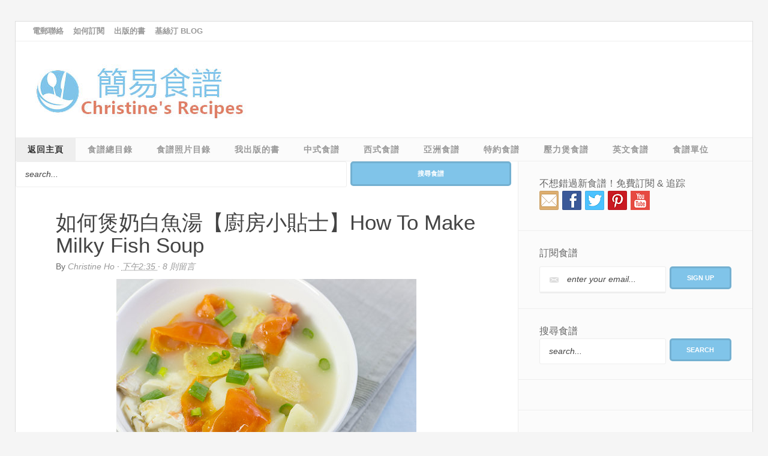

--- FILE ---
content_type: text/html; charset=UTF-8
request_url: https://www.christinesrecipes.com/2012/11/fish-soup.html
body_size: 27091
content:
<!DOCTYPE html>
<html xmlns='http://www.w3.org/1999/xhtml' xmlns:b='http://www.google.com/2005/gml/b' xmlns:data='http://www.google.com/2005/gml/data' xmlns:expr='http://www.google.com/2005/gml/expr'>
<head>
<link href='https://www.blogger.com/static/v1/widgets/2944754296-widget_css_bundle.css' rel='stylesheet' type='text/css'/>
<include expiration='7d' path='/assets/**.css'></include>
<include expiration='7d' path='/assets/**.js'></include>
<include expiration='3d' path='/assets/**.gif'></include>
<include expiration='3d' path='/assets/**.jpeg'></include>
<include expiration='3d' path='/assets/**.jpg'></include>
<include expiration='3d' path='/assets/**.png'></include>
<link href='https://www.christinesrecipes.com/' hreflang='zh-HK' rel='alternate'/>
<!-- Meta Codes -->
<meta content='E6A67D113449FB5C3BD2BD3AD2BFC0A8' name='msvalidate.01'/>
<meta content='F58BuCsCIfdbQRJ0HJDs6lBzLc48P4iphNo2a3k333Y' name='google-site-verification'/>
<meta content='F58BuCsCIfdbQRJ0HJDs6lBzLc48P4iphNo2a3k333Y' name='google-site-verification'/>
<meta content='yXfceX28wy+3zdCLYoyS2scBAUrxW/xAlz91d3qTKu8=' name='verify-v1'/>
    <META name='y_key' content='c4b64cb2880a063e'>
    <meta content='zUMlzDyLtkcZGPplrfF4w1J7M9RvohXD9rB4fAUqxVQ=' name='verify-v1'/>
<META content='206f03d232c5d8e8' name='y_key'></META>
<meta content='食譜, 簡易食譜, 家常食譜，食譜大全, 烹調, 烹飪，美食' name='keywords'/>
<meta content='block-all-mixed-content' http-equiv='Content-Security-Policy'/>
<!-- End of Meta Codes -->
<!-- Facebook open graph -->
<meta content='christinehoau' property='fb:admins'/>
<meta content='如何煲奶白魚湯【廚房小貼士】How To Make Milky Fish Soup' property='og:title'/>
<meta content='https://www.christinesrecipes.com/2012/11/fish-soup.html' property='og:url'/>
<meta content='article' property='og:type'/>
<meta content='簡易食譜 - 基絲汀: 中西各式家常菜譜' property='og:site_name'/>
<meta content='https://blogger.googleusercontent.com/img/b/R29vZ2xl/AVvXsEjd0L7D_jMWl_sOzeolJv-FB7VpKcjitXwb4FGhQuRiV_vc8RA33qqNory5e4OPz3jMvsuAqj1NuRjP4y1Em83cefLPvAmG8k_4Dwomm2_LXw95m8FKDmqb1jkDlhdv4ZuwwYiGD5tJYtA/s1600/%25E7%2595%25AA%25E8%258C%2584%25E9%25AD%259A%25E6%25B9%25AF+Tomato+Fish+Soup02.jpg' property='og:image'/>
<!-- End Facebook open graph -->
<meta content='text/html; charset=UTF-8' http-equiv='Content-Type'/>
<meta content='blogger' name='generator'/>
<link href='https://www.christinesrecipes.com/favicon.ico' rel='icon' type='image/x-icon'/>
<link href='https://www.christinesrecipes.com/2012/11/fish-soup.html' rel='canonical'/>
<link rel="alternate" type="application/atom+xml" title="簡易食譜 - 基絲汀: 中西各式家常菜譜 - Atom" href="https://www.christinesrecipes.com/feeds/posts/default" />
<link rel="alternate" type="application/rss+xml" title="簡易食譜 - 基絲汀: 中西各式家常菜譜 - RSS" href="https://www.christinesrecipes.com/feeds/posts/default?alt=rss" />
<link rel="service.post" type="application/atom+xml" title="簡易食譜 - 基絲汀: 中西各式家常菜譜 - Atom" href="https://www.blogger.com/feeds/4573211441940066640/posts/default" />

<link rel="alternate" type="application/atom+xml" title="簡易食譜 - 基絲汀: 中西各式家常菜譜 - Atom" href="https://www.christinesrecipes.com/feeds/4282320755778182000/comments/default" />
<!--Can't find substitution for tag [blog.ieCssRetrofitLinks]-->
<link href='https://blogger.googleusercontent.com/img/b/R29vZ2xl/AVvXsEjd0L7D_jMWl_sOzeolJv-FB7VpKcjitXwb4FGhQuRiV_vc8RA33qqNory5e4OPz3jMvsuAqj1NuRjP4y1Em83cefLPvAmG8k_4Dwomm2_LXw95m8FKDmqb1jkDlhdv4ZuwwYiGD5tJYtA/s1600/%25E7%2595%25AA%25E8%258C%2584%25E9%25AD%259A%25E6%25B9%25AF+Tomato+Fish+Soup02.jpg' rel='image_src'/>
<meta content='https://www.christinesrecipes.com/2012/11/fish-soup.html' property='og:url'/>
<meta content='如何煲奶白魚湯【廚房小貼士】How To Make Milky Fish Soup' property='og:title'/>
<meta content='' property='og:description'/>
<meta content='https://blogger.googleusercontent.com/img/b/R29vZ2xl/AVvXsEjd0L7D_jMWl_sOzeolJv-FB7VpKcjitXwb4FGhQuRiV_vc8RA33qqNory5e4OPz3jMvsuAqj1NuRjP4y1Em83cefLPvAmG8k_4Dwomm2_LXw95m8FKDmqb1jkDlhdv4ZuwwYiGD5tJYtA/w1200-h630-p-k-no-nu/%25E7%2595%25AA%25E8%258C%2584%25E9%25AD%259A%25E6%25B9%25AF+Tomato+Fish+Soup02.jpg' property='og:image'/>
<title>
如何煲奶白魚湯&#12304;廚房小貼士&#12305;How To Make Milky Fish Soup
          | 
          簡易食譜 - 基絲汀: 中西各式家常菜譜
</title>
<!-- Meta Tags ~ www.blogtipsntricks.com -->
<meta charset='UTF-8'/>
<meta content='width=device-width, initial-scale=1' name='viewport'/>
<!-- /Meta Tags ~ www.blogtipsntricks.com -->
<!-- Google Analytics -->
<!-- Global site tag (gtag.js) - Google Analytics -->
<script async src="https://www.googletagmanager.com/gtag/js?id=UA-640989-2"></script>
<script>
  window.dataLayer = window.dataLayer || [];
  function gtag(){dataLayer.push(arguments);}
  gtag('js', new Date());

  gtag('config', 'UA-640989-2');
</script>
<!-- End Google Analytics -->
<script async='async' data-cfasync='false' data-noptimize='1' src='//scripts.mediavine.com/tags/christines-recipes-chinese.js' type='text/javascript'></script>
        <style > <!--
    
<style id='page-skin-1' type='text/css'><!--

--></style>
<style>

/*
//////////////////////////////////////////////////////////
//                                                      //
//  Blogger Template Style                              //
//  Name       : Christine's Recipes Theme              //
//  Designer   : Chandeep                               //
//  URL        : www.blogtipsntricks.com                //
//                                                      //
//////////////////////////////////////////////////////////
*/
/*****************************************
reset.css
******************************************/
html,body,div,span,applet,object,iframe,h1,h2,h3,h4,h5,h6,p,blockquote,pre,a,abbr,acronym,address,big,cite,code,del,dfn,em,font,img,ins,kbd,q,s,samp,small,strike,strong,sub,sup,tt,var,dl,dt,dd,ol,ul,li,fieldset,form,label,legend,table,caption,tbody,tfoot,thead,tr,th,td,figure { margin:0; padding:0; }
article,aside,details,figcaption,figure,footer,header,hgroup,menu,nav,section { display:block; }
table { border-collapse: separate; border-spacing: 0; }
caption, th, td { text-align: left; font-weight: normal; }
blockquote:before, blockquote:after, q:before, q:after { content: ""; }
blockquote, q { quotes: "" ""; }
sup { vertical-align: super; font-size:smaller; }
a img{ border: none; }
ol, ul { padding: 10px 0 20px; margin: 0 0 0 35px; }
ol li { list-style-type: decimal; padding:0 0 5px; }
ul li { list-style-type: square; padding: 0 0 5px; }
ul ul, ol ol { padding: 0; }
h1, h2, h3, h4, h5, h6 { font-family: "Raleway", sans-serif; font-weight: normal; text-transform:}
.post-body h1, .post-body h2 { font-size: 30px; line-height: 1.361em; margin: 10px 0; padding: 5px 0; }
.post-body h3, .note { border-bottom: 2px solid #80c4e9; font-size: 1.5em; line-height: 1.375em; margin: 10px 0; padding: 5px 0; display: block; }
.post-body h4 { border-bottom: 2px solid #CCC; font-size: 1.188em; line-height: 1.526em; margin: 10px 0; padding: 5px 0; }
.post-body h5 {	font-weight: normal; letter-spacing: .3em; }
/*****************************************
Global Links CSS
******************************************/
::-moz-selection { background: #80c4e9; color: #fff; text-shadow: none; }
::selection { background: #80c4e9; color: #fff; text-shadow: none; }
a { color: #00A5FF; text-decoration: none; transition: color .15s linear; -webkit-transition: color .15s linear; -moz-transition: color .15s linear; }
a:hover { color: #333; text-decoration:none; }
.clr { clear:both; float:none; }
/*****************************************
Wrappers
******************************************/
.blogouter-wrapper { overflow: hidden; position: relative; width: 100%; }
.ct-wrapper { padding: 0 20px; position: relative; max-width: 1230px; margin: 0 auto; }
.outer-wrapper { background: #fbfbfb; border: 1px solid #ddd; margin: 35px 0; }
.header-wrapper { background: #fff; }
.site-header { padding: 30px 0; position: relative; }
.main-wrapper { width: auto; margin-right: 391px; }
.content-wrapper { background: #fff; border-right: 1px solid #eee; float: left; position: relative; width: 100%; }
.sidebar-wrapper { float: right; width: 390px; }
/**** Layout Styling CSS *****/
body { background: #f5f5f5; color: #666; font-family: "Open Sans", sans-serif; font-size: 20px; line-height: 1.6; }
body#layout .header-wrapper { margin-top: 40px; }
body#layout #header { float: left; width: 50%; }
body#layout .header-right { float: right; width: 50%; }
body#layout #navigation { float: right; width: 50%; }
body#layout .site-header, body#layout .outer-wrapper, body#layout .sidebar-wrapper, body#layout .ct-wrapper { margin: 0; padding: 0; }
/*****************************************
Header CSS
******************************************/
#header{ float: left; margin: 0; overflow: hidden; text-align: center; }
#header h1 { padding: 0 40px; }
#header h1, #header h1 a { color: #444; font-size: 32px; line-height: 90px; }
#header p.description{ display: none; }
#header img{ border: 0 none; background: none; width: auto; height: auto; margin: 0 auto; }
/***** Header Right *****/
.header-right { float: right; padding: 0 20px; width: 760px; }
/*****************************************
Main Menu CSS
******************************************/
/***** Global Menu *****/
nav { border-bottom: 1px solid #eee; float: left; width: 100%; }
nav ul { padding: 0; margin: 0; }
nav li { display: inline; list-style-type: none; padding: 0; }
nav li a { color: #999; float: left; text-transform: uppercase; }
nav a#pull {  display: none;  }
/***** Top Menu *****/
.top-nav li a { font-size: 13px; font-weight: bold; padding: 6px 8px; }
.top-nav ul li a:hover, .top-nav ul li a:active, .top-nav ul li.highlight a { color: #333;  text-decoration: none; }
/***** Main Menu *****/
.main-nav { background: #fbfbfb; border-top: 1px solid #eee; }
.main-nav li a { font-family: "Raleway", sans-serif; font-size: 14px; font-weight: bold; letter-spacing: 1px; padding: 8px 20px; }
.main-nav ul li a:hover, .main-nav ul li a:active, .main-nav ul li.highlight a { background: #eee; color: #00A5FF; text-decoration: none; }
.main-nav ul li.highlight a { color: #333; }
/*****************************************
Blog Post CSS
******************************************/
.post { border-bottom: 1px solid #eee; padding: 40px 8%; display: inline-block; width: 84%; }
.post-title { color: #444; font-size: 35px; line-height: 38px; margin-bottom: 5px; }
.post-title a { color: #444; }
.post-title a:hover { color: #00A5FF; }
.post-body { word-wrap: break-word; }
.post-body img{ position:relative; }
.post-header { overflow: hidden; font-size: 14px; width: 100%; margin-bottom: 10px; text-transform: capitalize;  }
.post-header a { color: #999; font-style: italic; }
.post-header a:hover { color: #333; }
.post-header-line-1 { float: left; }
.post-footer { margin-top: 15px; }
.post-footer-text { color: #196C99; font-size: 16px; line-height: 18px; margin-bottom: 10px; }
.rmlink a { display: inline-block; line-height: 16px; margin: 15px 0 0; float: right; }
.TopTextLinks { overflow: hidden; padding: 20px 2% 0; padding-bottom: 2%; position: relative; width: 96%; }
/******************************************
Misc
******************************************/
/***** Page Nav CSS *****/
.home-link, #blog-pager-newer-link a, #blog-pager-older-link a { background: #444; color: #fff; display: inline-block; padding: 8px 10px; }
.home-link:hover, #blog-pager-newer-link a:hover, #blog-pager-older-link a:hover { background: #80c4e9; color: #FFFFFF; }
#blog-pager { text-align: center; padding: 10px 5% 10px 5%; font-size: 14px; font-weight: normal; line-height: 1.5; margin: 1em 0 2em; }
.showpageOf { display:none; }
.showpagePoint, .showpage a, .showpageNum a { margin: 0 10px 0 0; }
/***** Post Highlighter CSS *****/
blockquote { border-color: #f5f5f5; border-style: solid; border-width: 1px 0; color: #888888; font-style: italic; margin: 10px 0 20px; padding: 15px 40px; }
pre { background: #2e2e2e; font-size: 12px; line-height: 150%; -moz-border-radius:8px; -webkit-border-radius:8px; -o-border-radius:8px; -ms-border-radius:8px; -khtml-border-radius:8px; border-radius:8px; color: #FFFFFF; font-family: "Courier New",monospace; margin: 1em auto; padding: 1.5em 3em; white-space: pre-wrap; white-space: -moz-pre-wrap; white-space: -pre-wrap; white-space: -o-pre-wrap; word-wrap: break-word; }
code { font-family: "Courier New",monospace; font-size: 12px; background: #eee; color: #1E1E1E; }
/*****************************************
custom widget CSS
******************************************/
/***** Related Psots *****/
#btnt-related-posts { display: inline-block; margin-top: 20px; text-align: center; width: 100%; }
#btnt-related-posts h3{ border-bottom: 3px solid #80c4e9; padding-bottom: 5px; text-align: left; }
#btnt-related-posts ul{ margin: 0; padding: 0; }
#btnt-related-posts ul li{ display: inline-block; list-style: outside none none; margin-bottom: 20px; padding: 0 10px 10px 0; vertical-align: top; width: 25%; -moz-box-sizing: border-box; -webkit-box-sizing: border-box; box-sizing: border-box; }
#btnt-related-posts img{ width: 100%; transition:all 400ms ease-in-out; -webkit-transition:all 400ms ease-in-out; -moz-transition:all 400ms ease-in-out; -o-transition:all 400ms ease-in-out; -ms-transition:all 400ms ease-in-out; }
#btnt-related-posts img:hover{ opacity:0.7; }
/***** Recipe Index CSS *****/
.sitemap { display: inline-block; padding: 1%; vertical-align: top; width: 33%; -moz-box-sizing: border-box; -webkit-box-sizing: border-box; box-sizing: border-box; }
.thumbnail { position: relative; width: 160px; min-height: 240px; }
.thumbnail .img { background-size: cover; bottom: 0; left: 0; position: absolute; right: 0; top: 0; }
.posttitle { font-size: 16px; padding: 10px 0 0; }
/***** Social Profile Icon Widget CSS *****/
.social-profile-icons { margin: 20px 0 0; overflow: hidden; text-align: center; }
.social-profile-icons ul { display: inline-block; margin: 0 auto !important; }
.social-profile-icons ul li { background: transparent !important; border: none !important; float: left; list-style-type: none !important; margin: 0 4px !important; padding: 0 !important; }
.social-profile-icons ul li a, .social-profile-icons ul li a:hover { background: url("https://blogger.googleusercontent.com/img/b/R29vZ2xl/AVvXsEjl2HairgB1zEsBDaS99FNGkrnwXQJ_yDPwo415juwZsdWM40KaeXZ7wD2LDVutE2aqyU2FKwkE4r6OGwuhpBIOYXYVRoJQLLTQmTUNvXAUYXwpKBoAGMbmawJHCXMffnxxAEu6FDsjGmxL/s1600/sprite_32x32.png") no-repeat scroll 0 0 #333; -moz-border-radius: 50%; -webkit-border-radius: 50%; border-radius: 50%; display: block; height: 38px; overflow: hidden; text-indent: -999px; transition: all 0.25s linear 0s; width: 38px; }
.social-profile-icons ul li.social-facebook a { background-color: #3b5998; background-position: -60px 3px; }
.social-profile-icons ul li.social-twitter a { background-color: #00aced; background-position: -253px 3px; }
.social-profile-icons ul li.social-gplus a { background-color: #dd4b39; background-position: -93px 3px; }
.social-profile-icons ul li.social-pinterest a { background-color: #cb2027; background-position: -157px 3px; }
.social-profile-icons ul li.social-rss a { background-color: #F87E12; background-position: -189px 3px; }
.social-profile-icons ul li a:hover { background-color: #333; }
/***** Search Widget CSS *****/
#cse-search-box { float: left; margin: 0 0 15px 25px; padding: 0;}
#search-form { position: relative; }
#search-text { font-style: italic; border-color: #eee; border-style: solid; border-width: 1px 1px 1px; font-size: 14px; margin: 0; max-width: 66%; width: 100%; -moz-border-radius: 3px; -webkit-border-radius: 3px; border-radius: 3px; }
#search-button { width: 32%; }
/***** Form CSS *****/
input { color: #333; margin-top: 10px; -moz-box-sizing: border-box; box-sizing: border-box; }
input[type=text], select, textarea { box-shadow: none; background: #fff; border: 1px solid #bbb; color: #444; font-family: Verdana, Arial, Tahoma, sans-serif; font-size: 14px; line-height: 15px; padding: 13px 15px; text-transform: lowercase; vertical-align: top; }
textarea { color: #333; font-size: 12px; text-transform: none; }
#subbox { background: url("https://blogger.googleusercontent.com/img/b/R29vZ2xl/AVvXsEhjEdjERxPCKxAqHZwNHzekqqi2aooczpCkpdHU8I6vfq_Q-PYuTuq06_gsDHxxaylQYdRDv5IKRMoMoHfMUEcCVZ1VZ0tV5ZbE8f-7Bgj_YB6nRkSx6lSXqqysppGaNtBi_3C5jsBsBzR1/s1600/email-icon.png") no-repeat scroll 16px 17px #FFFFFF; border-color: #eee; border-width: 1px 1px 3px; border-style: solid; -moz-border-radius: 3px; -webkit-border-radius: 3px; border-radius: 3px; color: #fff; color: #444; font-family: Verdana,Arial,Tahoma,sans-serif; padding: 13px 15px 13px 45px; width: 66%; font-style: italic;}
#subbutton { width: 32%; }
/***** Button CSS *****/
input[type="button"],
input[type="submit"], .showpageNum a, .showpage a, .showpagePoint, .button { background: #80c4e9; border: 3px solid rgba(0, 0, 0, 0.1); box-shadow: none; -moz-border-radius: 5px; -webkit-border-radius: 5px; border-radius: 5px; color: #fff; cursor: pointer; font-family: Verdana, Arial, Tahoma, sans-serif; font-size: 11px; font-weight: bold; padding: 10px 15px; text-decoration: none; text-transform: uppercase; display: inline-block; -webkit-appearance: none; }
input:hover[type="button"],
input:hover[type="submit"], .showpageNum a:hover, .showpage a:hover, .showpagePoint, .button:hover { background: #70ACCC; color: #fff; text-decoration: none; }
/***** Custom Labels *****/
.cloud-label-widget-content { display: inline-block; text-align: left; }
.cloud-label-widget-content .label-size { display: inline-block; float: left; margin: 5px 5px 0 0; opacity: 1; }
.cloud-label-widget-content .label-size a, .cloud-label-widget-content .label-size span { background: #444444; color: #999999; display: block; font-size: 14px; padding: 8px 10px; }
.cloud-label-widget-content .label-size:hover a, .cloud-label-widget-content .label-size span { background: #80c4e9; color: #FFF !important; }
.cloud-label-widget-content .label-size .label-count { display: none; }
/***** Profile Widget CSS *****/
.Profile img { float: left; margin: 5px 10px 5px 0; padding: 5px; -webkit-border-radius: 50px; -moz-border-radius: 50px; border-radius: 50px; }
.profile-data { color: #999999; font: bold 20px/1.6em Arial,Helvetica,Tahoma,sans-serif; font-variant: small-caps; margin: 0; text-transform: capitalize; }
.profile-datablock { margin: 0.5em 0; }
.profile-textblock { line-height: 1.6em; margin: 0.5em 0; }
a.profile-link { clear:both; display:block; font-size: 80%; padding:10px 0; text-align: center; text-transform:capitalize; }
/***** Popular Post *****/
.popular-posts ul {  padding-left: 0;  }
.popular-posts ul li { border-bottom: 1px solid #eee;  list-style: none outside none !important;  margin-left: 0 !important;  overflow: hidden;  padding: 10px 0 !important;  transition: all 0.25s linear 0s;  }
.PopularPosts .item-thumbnail img {  display: block;  float: left;  height: 50px;  margin-right: 8px;  width: 50px;  }
/*****************************************
Sidebar CSS
******************************************/
.sidebar { margin: 0; padding: 0; display:block; }
.sidebar h2, .sidebar h5 { font-size: 16px; line-height: 24px; }
.sidebar .widget { border-bottom: 1px solid #eee; padding: 25px 35px; }
.sidebar ul { clear: both; margin: 0 0 0 15px; padding: 0; }
.sidebar ul li { padding: 0 0 5px; }
.sub1-sidebar, .sub2-sidebar { float: left; width: 50%; -moz-box-sizing: border-box; -webkit-box-sizing: border-box; box-sizing: border-box; }
.sub1-sidebar { border-right: 1px solid #eee; }
.sub2-sidebar { border-left: 1px solid #eee; }
.sub1-sidebar .widget, .sub2-sidebar .widget { padding: 25px 8%;}
/*****************************************
Footer CSS
******************************************/
#footer { background: #333; color: #BBBBBB; width: 100%; }
.footer { float: left; width: 33% }
.footer .widget{ margin-bottom:8px; padding: 25px; }
.footer h2 { color: #FFFFFF; font-size: 16px; line-height: 24px; }
.footer .widget-content { font-size: 15px; line-height: 25px; }
.footer ul { clear: both; margin: 0 0 0 10px; padding: 0; }
.footer ul li { text-transform: capitalize; border-bottom: 1px solid #444; padding: 10px 0; }
.footer a, .footer-credits a { color: #eee; }
.footer a:hover, .footer-credits a:hover { color: #bbb; }
/***** Footer Credits CSS *****/
.footer-credits { border-top: 1px solid #444; font-size:12px; padding: 15px; text-align: center; text-transform: uppercase; }
/*****************************************
Comments CSS
******************************************/
.comments { clear: both; padding: 30px 8%; }
.comments h4 { border-bottom: 1px solid #ddd; font-size: 30px; line-height: normal; margin: 0 0 30px; padding: 0 0 10px; }
.comments .comments-content .comment-thread ol { overflow: hidden; margin: 0; }
.comments .comments-content .comment-thread ol li { list-style: none; }
.comments .comments-content .comment:first-child { padding-top: 0; }
.comments .comments-content .comment { margin-bottom: 0; padding-bottom: 0; }
.comments .avatar-image-container { background: url("https://blogger.googleusercontent.com/img/b/R29vZ2xl/AVvXsEiVTgMy-CzwhEkhC2FCMWBOOsrHEZjuDSmVbYJKLGEVIdHXw5GaEhTlBHq8-EDcV8NsratDHODnvJnREPP5GZkbZVYe-OY_2kvWvFov_OHPRuHUwHWd6EdpH3scaP32xp-AscYIBb4ugE9n/s60/Anonymous+Avatar.png") no-repeat scroll center center; max-height: 60px; width: 60px; border-radius: 50%; -moz-border-radius: 50%; -webkit-border-radius: 50%; }
.comments .avatar-image-container img {float: left; max-width: 60px; width: 100%; }
.comments .comment-block { border-bottom: 1px solid #f5f5f5; margin-left: 72px; padding: 0 0 0 20px; }
.comments .comments-content .comment-header a {  text-transform: capitalize; }
.comments .comments-content .user { display: block; }
.comments .comments-content .datetime { margin-left: 0; }
.comments .comments-content .datetime a { color: #333; font-size: 12px; text-transform: uppercase; }
.comments .comments-content .comment-header, .comments .comments-content .comment-content { margin: 0 20px 0 0; }
.comments .comment-block .comment-actions { display: block; text-align: right; }
.comments .comment .comment-actions a { font-size: 12px; font-weight: bold; line-height: normal; padding: 5px 8px; }
.comments .comment .comment-actions a:hover { text-decoration: none; }
.comments .thread-toggle { display: none; }
.comments .comments-content .inline-thread { margin: 0 0 20px 35px !important; padding: 0 0 0 20px; }
.comments .continue { display: none; }
.comments .avatar-image-container img { border-radius: 100%;}
.status-msg-body { text-align: center; padding: .3em 0; width: 100%; position: absolute; z-index: 4;}
.status-msg-border { border: 1px solid #000; filter: alpha(opacity=40); -moz-opacity: .4; opacity: .4; width: 100%; position: relative;}
.status-msg-wrap {margin: 20px 20px 0;}
.status-msg-bg {background-color: #ccc; opacity: .8; filter: alpha(opacity=30); -moz-opacity: .8; width: 100%; position: relative; z-index: 1;}
.status-msg-hidden {visibility: hidden; padding: .3em 0;}
.status-msg-wrap a {padding-left: .4em; text-decoration: underline;
}
/*****************************************
Responsive styles
******************************************/
@media screen and (max-width: 1190px) {
#header, .header-right { float: none; text-align: center; width: 100%; }
.header-right { padding: 5% 2% 0 5%;}
}
@media screen and (max-width: 960px) {
nav, nav li a { display: inline-block; float: none; text-align: center; }
.main-nav ul { display: none; height: auto; }
.main-nav a#pull { background-color: #333; color: #fff; display: inline-block; font-size: 13px; font-weight: bold; padding: 10px 3%; position: relative; text-align: left; text-transform: uppercase; width: 94%; }
.main-nav a#pull:after { content:""; background: url("https://blogger.googleusercontent.com/img/b/R29vZ2xl/AVvXsEgKL3W1YGNxFfycXfEJXCN_h-4nDn1-f24g8f9dEGTQNoreMII4syAWA7Na7uUXHXwgw6s6YZ6hcKdiq8f2GRtMqzTEXMdQqbMhdNkQUQ1grwULw1GQum2R9GSJvRa-DvKnYraSmGldWfZN/s1600/nav-icon.png") no-repeat scroll 0 3px; width: 30px; height: 30px; display: inline-block; position: absolute; right: 15px; }
.main-nav ul li { display: block; float: none; width: 100%; }
.main-nav ul li a { background: #333; border-bottom: 1px solid #444; border-radius: 0; margin: 0; padding: 15px 20px; display: block; }
.main-nav ul li.highlight a { background: #333; color: #fff; }
.main-nav ul li.highlight a:hover,
.main-nav ul li a:hover { background: #444; }
.main-wrapper { margin: 0 !important; width: 100%; }
.sidebar-wrapper { float: left; width: auto; }
.sub1-sidebar, .sub2-sidebar { display: none; }
}
@media screen and (max-width: 810px) {
}
@media screen and (max-width: 768px){
.ct-wrapper { padding: 0 10px; }
#btnt-related-posts ul li{ width: 50%; }
#comment-editor { margin: 10px; }
.footer { float: none; width: 90%; margin: 15px 5%; }
}
@media screen and (max-width: 620px){
.sitemap { width: 50%; }
}
@media screen and (max-width: 500px){
#header h1, #header h1 a { font-size: 28px; line-height: normal; }
#header img { width: 100%; }
.comments .comment-block { margin: 0; padding: 0; }
.comments .comments-content .comment-header { margin: 0 0 0 72px; }
.comments .comments-content .inline-thread { padding: 0; }
}
@media screen and (max-width: 420px){
.sidebar .widget { padding: 20px 5% 10px; overflow: hidden; }
#btnt-related-posts ul li{ width: 100%; }
.comments .comments-content .datetime{ display: block; float: none; }
.comments .comments-content .comment-header { height: 70px; }
.sitemap .thumbnail { width: 120px; min-height: 200px; }
}
@media screen and (max-width: 320px){
.ct-wrapper { padding: 0; }
.footer .widget { padding: 25px 0; }
.comments .comments-content .comment-replies { margin-left: 0; }
.sitemap .thumbnail { width: 100px; min-height: 180px; }
}
.video_outer_wrap {
width: 100%;
max-width: 560px;
margin: 15px auto;
}
.video_wrap {
position: relative;
padding-bottom: 56%;
padding-top: 0px;
height: 0;
background-color: #000 !important;
}
.video_wrap iframe,
.video_wrap object,
.video_wrap embed {
position:absolute;
top:0;
width:100%;
height:100%;
}
</style>
<style type='text/css'>
        .post-body img { height: auto; max-width: 100%; }</style>
<!-- Meta Shareaholic -->
<script async='async' data-cfasync='false' data-shr-siteid='dd016421aeb2def1aaf076ae80bdc221' src='//apps.shareaholic.com/assets/pub/shareaholic.js' type='text/javascript'></script>
<!-- End of Shareaholic -->
<!-- Start of Flodesk -->
<script>
  (function(w, d, t, s, n) {
    w.FlodeskObject = n;
    var fn = function() {
      (w[n].q = w[n].q || []).push(arguments);
    };
    w[n] = w[n] || fn;
    var f = d.getElementsByTagName(t)[0];
    var e = d.createElement(t);
    var h = '?v=' + new Date().getTime();
    e.async = true;
    e.src = s + h;
    f.parentNode.insertBefore(e, f);
  })(window, document, 'script', 'https://assets.flodesk.com/universal.js', 'fd');
</script>
<!-- End of Flodesk -->
<script type='text/javascript'>
      /*<![CDATA[*/
      // JavaScript Document
      //Automatic read more
      var thumbnail_mode = "yes";; //yes -with thumbnail, no -no thumbnail
      summary_noimg = 500; //summary length when no image
      summary_img = 300; //summary length when with image
      function removeHtmlTag(strx,chop){if(strx.indexOf("<")!=-1){var s=strx.split("<");for(var i=0;i<s.length;i++){if(s[i].indexOf(">")!=-1){s[i]=s[i].substring(s[i].indexOf(">")+1,s[i].length)}}strx=s.join("")}chop=(chop<strx.length-1)?chop:strx.length-2;while(strx.charAt(chop-1)!=' '&&strx.indexOf(' ',chop)!=-1)chop++;strx=strx.substring(0,chop-1);return strx+'...'}
      function createSummaryAndThumb(pID,number) {
        var div = document.getElementById(pID);
        var imgtag = "";
        var img = div.getElementsByTagName("img");
        var url = div.getElementsByTagName("a");
        var summ = summary_noimg;
        if (thumbnail_mode == "yes") {
          if (img.length >= 1) {
            if(Number(number)<=1){imgtag = '<div class="btnt-img"><img src="' + img[0].src + '" /></div>';} else
              if(Number(number)>1){imgtag = '<div class="btnt-img"><img src="' + img[0].src.replace(/\/s[0-9]+/g,"/w348") + '" /></div>';}
            summ = summary_img
          }
        }
        var summary = imgtag + '<div>' + removeHtmlTag(div.innerHTML, summ) + '</div>';
        div.innerHTML = summary
      }
      /*]]>*/</script>
<link href='https://www.blogger.com/dyn-css/authorization.css?targetBlogID=4573211441940066640&amp;zx=40af5b55-2970-4c3b-8881-62fb33571b06' media='none' onload='if(media!=&#39;all&#39;)media=&#39;all&#39;' rel='stylesheet'/><noscript><link href='https://www.blogger.com/dyn-css/authorization.css?targetBlogID=4573211441940066640&amp;zx=40af5b55-2970-4c3b-8881-62fb33571b06' rel='stylesheet'/></noscript>
<meta name='google-adsense-platform-account' content='ca-host-pub-1556223355139109'/>
<meta name='google-adsense-platform-domain' content='blogspot.com'/>

<!-- data-ad-client=ca-pub-6854912534440408 -->

</head>
<!--<body>-->
<body>
<div class='blogouter-wrapper'>
<div class='ct-wrapper'>
<div class='outer-wrapper'>
<div class='header-wrapper'>
<div class='header-top section' id='header-top'><div class='widget HTML' data-version='1' id='HTML97'>
<nav class='top-nav'>
<div class='ct-wrapper'>
<ul>
<li class='highlight'>
<a href='https://www.christinesrecipes.com/p/contact.html' rel='nofollow'>
                            電郵聯絡
                          </a>
</li>
<li>
<a href='https://www.christinesrecipes.com/p/subscribe.html' rel='nofollow'>
                            如何訂閱
                          </a>
</li>
<li>
<a href='https://goo.gl/cDwnX2' rel='nofollow'>
                            出版的書
                          </a>
</li>
<li>
<a href='http://blog.christinesrecipes.com/' rel='nofollow'>
                            基絲汀 blog
                          </a>
</li>
</ul>
</div>
</nav>
<div class='clr'></div>
</div></div>
<header class='site-header'>
<div class='header section' id='header'><div class='widget Header' data-version='1' id='Header1'>
<div id='header-inner'>
<a href='https://www.christinesrecipes.com/' style='display: block'>
<img alt='簡易食譜 - 基絲汀: 中西各式家常菜譜' id='Header1_headerimg' src='https://blogger.googleusercontent.com/img/b/R29vZ2xl/AVvXsEi9PiV5pww3T2sdpJkM-GwbYfVCywHRIY_MzJzz_CToqwgyd7mTy4Q3RkGyFtwbPQxWJI5IBSEnRMISiisODbURfrkpOhdFAUa7Ip3BQyMlMnDAFnQJ691b1Nufpju7tz6kZY8Jd7P3p6_N/s1600-r/logo_SR_CR.jpg' style='display: block'/>
</a>
</div>
</div></div>
<div class='header-right section' id='header-right'><div class='widget HTML' data-version='1' id='HTML98'>
</div><div class='widget HTML' data-version='1' id='HTML10'>
<div class='widget-content'>
<center></center>
</div>
</div></div>
<div class='clr'></div>
</header>
<div class='main-navigation section' id='main-navigation'><div class='widget HTML' data-version='1' id='HTML99'>
<nav class='main-nav'>
<ul>
<li class='highlight'>
<a href='https://www.christinesrecipes.com/'>
                          返回主頁
                        </a>
</li>
<li>
<a href='https://www.christinesrecipes.com/p/blog-page.html' rel='nofollow'>
                          食譜總目錄
                        </a>
</li>
<li>
<a href='https://www.christinesrecipes.com/p/recipes-by-photo.html' rel='nofollow'>
                          食譜照片目錄
                        </a>
</li>
<li>
<a href='https://www.christinesrecipes.com/search/label/%E5%87%BA%E7%89%88%E7%9A%84%E6%9B%B8?max-results=5' rel='nofollow'>
                          我出版的書
                        </a>
</li>
<li>
<a href='https://www.christinesrecipes.com/search/label/%E4%B8%AD%E5%BC%8F%E9%A3%9F%E8%AD%9C' rel='nofollow'>
                          中式食譜
                        </a>
</li>
<li>
<a href='https://www.christinesrecipes.com/search/label/%E8%A5%BF%E5%BC%8F%E9%A3%9F%E8%AD%9C' rel='nofollow'>
                          西式食譜
                        </a>
</li>
<li>
<a href='https://www.christinesrecipes.com/search/label/%E4%BA%9E%E6%B4%B2%E9%A3%9F%E8%AD%9C' rel='nofollow'>
                          亞洲食譜
                        </a>
</li>
<li>
<a href='https://www.christinesrecipes.com/search/label/%E7%89%B9%E7%B4%84%E9%A3%9F%E8%AD%9C' rel='nofollow'>
                          特約食譜
                        </a>
</li>
<li>
<a href='https://www.christinesrecipes.com/p/pressure-cooker.html' rel='nofollow'>
                          壓力煲食譜
                        </a>
</li>
<li>
<a href='https://en.christinesrecipes.com/' rel='nofollow'>
                          英文食譜
                        </a>
<a href='https://www.christinesrecipes.com/p/weights-measurement.html' rel='nofollow'>
                          食譜單位
                        </a>
</li>
</ul>
<a href='#' id='pull'>
                      Menu
                    </a>
</nav>
</div></div>
</div>
<!-- /header-wrapper -->
<div class='main-wrapper'>
<div class='content-wrapper'>
<div class='content section' id='content'><div class='widget HTML' data-version='1' id='HTML2'>
<div class='widget-content'>
<!-- Search Recipes -->
                 <form action='/search' id='search-form' method='get' target='_top'>
                    <input id='search-text' name='q' onblur='if (this.value == &quot;&quot;) {this.value = &quot;Search...&quot;;}' onfocus='if (this.value == &quot;Search...&quot;) {this.value = &quot;&quot;}' type='text' value='Search...'/>
                    <button class='button' id='search-button' type='submit'>
                      <span>
                         搜尋食譜
                      </span>
                    </button>
                  </form>
</div>
<div class='clear'></div>
</div><div class='widget Blog' data-version='1' id='Blog1'>
<div class='blog-posts hfeed'>
<!--Can't find substitution for tag [defaultAdStart]-->
<div class='post-outer'>
<div class='post hentry uncustomized-post-template' itemscope='itemscope' itemtype='https://schema.org/BlogPosting'>
<h1 class='post-title entry-title' itemprop='name'>
如何煲奶白魚湯&#12304;廚房小貼士&#12305;How To Make Milky Fish Soup
</h1>
<div class='post-header'>
<div class='post-header-line-1'>
                            by 
                            <span class='post-author vcard'>
<span class='fn' itemprop='author' itemscope='itemscope' itemtype='https://schema.org/Person'>
<meta content='https://www.blogger.com/profile/04317873875051095114' itemprop='url'/>
<a href='https://www.blogger.com/profile/04317873875051095114' rel='author' title='author profile'>
<span itemprop='name'>
Christine Ho
</span>
</a>
</span>
</span>
<span class='post-timestamp'>

                                &#183; 
                                
<meta content='https://www.christinesrecipes.com/2012/11/fish-soup.html' itemprop='url'/>
<a class='timestamp-link' href='https://www.christinesrecipes.com/2012/11/fish-soup.html' rel='bookmark' title='permanent link'>
<abbr class='updated' itemprop='datePublished' title='2012-11-08T14:35:00-08:00'>
下午2:35
</abbr>
</a>
</span>
<span class='post-comment-link'>

                                &#183; 
                                
<a class='comment-link' href='https://www.christinesrecipes.com/2012/11/fish-soup.html#comment-form' onclick=''>
8 則留言
</a>
</span>
</div>
</div>
<div class='post-body entry-content' id='post-body-4282320755778182000'>
<div style="text-align: center;"><a href="http://www.christinesrecipes.com/2012/11/fish-soup.html"><img alt="魚湯 Fish Soup01" height="333" src="https://blogger.googleusercontent.com/img/b/R29vZ2xl/AVvXsEjd0L7D_jMWl_sOzeolJv-FB7VpKcjitXwb4FGhQuRiV_vc8RA33qqNory5e4OPz3jMvsuAqj1NuRjP4y1Em83cefLPvAmG8k_4Dwomm2_LXw95m8FKDmqb1jkDlhdv4ZuwwYiGD5tJYtA/s1600/%25E7%2595%25AA%25E8%258C%2584%25E9%25AD%259A%25E6%25B9%25AF+Tomato+Fish+Soup02.jpg" title="魚湯 Fish Soup01" width="500" /></a></div><br />
記得很久之前&#65292;有讀者問過這問題&#65306;如何煲奶白魚湯&#65311;哎呀&#65292;待了很久啊&#65281;不好意思&#12290;<br />
<br />
奶奶和媽媽教的方法&#65292;相信也是很多人用的方法吧&#12290;說出來就是這麼簡單&#65306;只需要把魚的兩面稍微煎黃&#65292;然後把水撞下去&#65292;煲出的湯水就自然奶白了&#12290;基絲汀也跟著這樣做&#12290;後來煮多了&#65292;發現原來當中也有竅門的&#12290;趁機寫篇網誌&#65292;拋磚引玉&#65292;請大家也來分享分享你們的經驗吧&#12290;<br />
<a name="more"></a><br />
基絲汀發現&#65292;有些魚煲出來特別雪白的&#12290;奶奶常喜歡用的&#65292;是那些細細條的梭囉魚&#12290;雖然骨多&#65288;為安全&#65292;可用魚袋&#65289;&#65292;勝在夠鮮甜&#12290;煲湯一流&#12290;在香港容易找到的其他適合煲奶白魚湯的魚類&#65292;計有&#65306;大眼雞&#65292;大魚&#65292;鯇魚 &#65292;紅衫魚&#65292;牛鰍魚等等都可以&#12290;不過&#65292;澳洲這兒有些魚是沒有的&#12290;<br />
<br />
基絲汀常用剝皮魚&#65288;ocean jacket / leather jacket&#65289;&#65292;沒細骨頭&#65292;價錢便宜&#65292;效果不錯&#12290;其他適合的&#65292;例如 whiting, milk fish等等&#12290;大家住不同地方&#65292;不妨分享你在當地用過甚麽魚&#65292;也可煲出奶白的湯啊&#65281;<br />
<br />
<div class="hrecipe"><span class="fn"><b>奶白魚湯</b></span><br />
<span class="author" style="text-align: left;">基絲汀@簡易食譜</span> <img class="photo" src="https://blogger.googleusercontent.com/img/b/R29vZ2xl/AVvXsEg-gO3BvcOcS_zydUN-sm4Dc239swd8ZV4G9a3FjDeBppUq_pqnn-rn8p63XK_LUVqOn6VPt7TAtyliH4KobCYys_iwaUtE4xmvQFC-uDVn0xVsCKsl2xhb4Jis-JOJvO8fSUUFVVug9yw/s1600/%25E7%2585%25B2%25E9%25AD%259A%25E6%25B9%25AF+How+To+Cook+Milky+Fish+Soup.jpg" style="display: none;" />      <br />
<b>準備時間: </b><span class="prepTime">10 分鐘 <span class="value-title" title="PT10M"></span></span>    <br />
<b>烹調時間: </b><span class="cookTime">30 分鐘 <span class="value-title" title="PT30M"></span></span>   <br />
<b>分量:</b> <span class="yield">2至3人</span>      <br />
<br />
<b>材料:</b><br />
<ul><li class="ingredient">剝皮魚 400克 </li>
<li class="ingredient">滾水 4量杯 </li>
<li class="ingredient">老薑 4至5片 </li>
<li class="ingredient">蔥粒&#65288;或可不加&#65289; 酌量 </li>
</ul><div style="text-align: center;"><img alt="魚湯 Fish Soup02" height="333" src="https://blogger.googleusercontent.com/img/b/R29vZ2xl/AVvXsEg-gO3BvcOcS_zydUN-sm4Dc239swd8ZV4G9a3FjDeBppUq_pqnn-rn8p63XK_LUVqOn6VPt7TAtyliH4KobCYys_iwaUtE4xmvQFC-uDVn0xVsCKsl2xhb4Jis-JOJvO8fSUUFVVug9yw/s1600/%25E7%2585%25B2%25E9%25AD%259A%25E6%25B9%25AF+How+To+Cook+Milky+Fish+Soup.jpg" title="魚湯 Fish Soup02" width="500" /></div><br />
<b>做法:</b>   <br />
<ol><li class="instructions">魚洗淨&#65292;抹乾水份&#12290;兩面灑少許鹽和胡椒粉&#65292;可幫助去除魚腥味&#12290;薄薄撲上一層粟粉&#65288;玉米粉&#65289;&#65292;不用多&#12290;可令魚皮更乾爽&#65292;煎的時候&#65292;魚皮沒有那麼容易黏鑊&#65288;當然剝皮魚沒有魚皮啦&#65281;其他魚適用此法&#12290;&#65289;</li>
<li class="instructions">燒熱油鑊&#65292;放下兩三片薑&#65292;爆香&#12290;把魚兩面煎至金黃色&#12290;倒進大滾水&#12290;大火煮10分鐘&#12290;轉中火煮20至30分鐘&#65292;就非常出味&#12290;奶白香甜的魚湯即成&#12290;可隨意加一些材料去煲&#65292;例如番茄馬鈴薯&#65292;或西洋菜等等&#12290;</li>
</ol></div><span style="color: magenta;">溫馨提示&#65306;</span><br />
<ul><li>奶奶習慣用熟鐵鑊&#65292;大火煎香魚的兩面後, 就淋下冷凍水&#65292;湯水就非常雪白了&#12290;而基絲汀卻用易潔鑊煎魚&#65292;方便呢&#12290;於是倒進大滾水&#65292;這樣就不會令易潔鑊的表面防黏層因高熱下驟冷而受損&#12290;效果也蠻不錯呢&#12290;煲出來的湯水也是白白的&#12290; </li>
<li>煲魚湯的過程&#65292;水要翻騰滾著&#65292;湯水就會白白&#12290; </li>
<li>煲湯的魚&#65292;無論大或小均可&#65292;最緊要是新鮮&#12290; </li>
</ul><br />
<div style='clear: both;'></div>
</div>
<div class='post-footer'>
<div class='post-footer-line post-footer-line-1'>
<div id='fd-form-60d70e50e9f26fe658fe8856'></div>
<script>
  window.fd('form', {
    formId: '60d70e50e9f26fe658fe8856',
    containerEl: '#fd-form-60d70e50e9f26fe658fe8856'
  });
</script>
<div class='post-footer-text' style='display:block; text-align: left; margin:25px 10px 20px 3px'>
<p>此網站上所有內容和圖片乃屬版權保護&#12290;未先徵得書面同意&#65292;切勿轉載抄襲&#12290;歡迎你跟食譜做&#65292;請用自己的文字在網上發布&#65292;並用連結&#65288;link&#65289;接回這食譜&#12290;
如果你跟這食譜做了&#65292;可拍照&#65292;用 hashtag #christinesrecipes 放到 Facebook, Instagram 或 Twitter 上&#65281;能看到你的製成品&#65292;超開心呢&#12290;</p></div>
<div class='shareaholic-canvas' data-app='share_buttons' data-app-id='12842231' data-link='https://www.christinesrecipes.com/2012/11/fish-soup.html' data-title='如何煲奶白魚湯【廚房小貼士】How To Make Milky Fish Soup'></div>
<span class='post-labels'>

                                Labels: 
                                
<a href='https://www.christinesrecipes.com/search/label/%E5%B0%8F%E7%A7%98%E6%8A%80' rel='tag'>
小秘技
</a>

                                    ,
                                  
<a href='https://www.christinesrecipes.com/search/label/%E4%B8%AD%E5%BC%8F%E9%A3%9F%E8%AD%9C' rel='tag'>
中式食譜
</a>

                                    ,
                                  
<a href='https://www.christinesrecipes.com/search/label/%E6%B5%B7%E9%AE%AE' rel='tag'>
海鮮
</a>

                                    ,
                                  
<a href='https://www.christinesrecipes.com/search/label/%E6%B9%AF%E9%A1%9E' rel='tag'>
湯類
</a>
</span>
</div>
<div class='post-footer-line post-footer-line-2'>
<div id='amzn-assoc-ad-d5d1317b-ee2b-4900-b43f-466f0f34c0f8'></div><script async='async' src='//z-na.amazon-adsystem.com/widgets/onejs?MarketPlace=US&adInstanceId=d5d1317b-ee2b-4900-b43f-466f0f34c0f8'></script>
<div id='btnt-related-posts'>
<script type='text/javascript'>
                                //<![CDATA[
                                var ry='<h3 class="related-post-title"><span>Related Posts</span></h3></br>';rn='<h3 class="related-post-title"><span>No related article available</span></h3>';rcomment='comments';rdisable='disable comments';commentYN='yes';
                                var dw='';titles=new Array();titlesNum=0;urls=new Array();timeR=new Array();thumb=new Array();commentsNum=new Array();comments=new Array();function related_results_labels(c){for(var b=0;b<c.feed.entry.length;b++){var d=c.feed.entry[b];titles[titlesNum]=d.title.$t;for(var a=0;a<d.link.length;a++){if('thr$total' in d){commentsNum[titlesNum]=d.thr$total.$t+' '+rcomment}else{commentsNum[titlesNum]=rdisable};if(d.link[a].rel=="alternate"){urls[titlesNum]=d.link[a].href;timeR[titlesNum]=d.published.$t;if('media$thumbnail' in d){thumb[titlesNum]=d.media$thumbnail.url}else{thumb[titlesNum]='https://3.bp.blogspot.com/-ZRo8fwgs65M/UZC2jMJpcLI/AAAAAAAAC5Y/EfoFQsr1wzU/s1600/BS+No+Image.gif '};titlesNum++;break}}}}function removeRelatedDuplicates(){var b=new Array(0);c=new Array(0);e=new Array(0);f=new Array(0);g=new Array(0);for(var a=0;a<urls.length;a++){if(!contains(b,urls[a])){b.length+=1;b[b.length-1]=urls[a];c.length+=1;c[c.length-1]=titles[a];e.length+=1;e[e.length-1]=timeR[a];f.length+=1;f[f.length-1]=thumb[a];g.length+=1;g[g.length-1]=commentsNum[a]}}urls=b;titles=c;timeR=e;thumb=f;commentsNum=g}function contains(b,d){for(var c=0;c<b.length;c++){if(b[c]==d){return true}}return false}function printRelatedLabels(a){var y=a.indexOf('?m=0');if(y!=-1){a=a.replace(/\?m=0/g,'')}for(var b=0;b<urls.length;b++){if(urls[b]==a){urls.splice(b,1);titles.splice(b,1);timeR.splice(b,1);thumb.splice(b,1);commentsNum.splice(b,1)}}var c=Math.floor((titles.length-1)*Math.random());var b=0;if(titles.length==0){dw+=rn}else{dw+=ry;dw+='<ul>';while(b<titles.length&&b<20&&b<maxresults){if(y!=-1){urls[c]=urls[c]+'?m=0'}if(commentYN=='yes'){comments[c]=' - '+commentsNum[c]}else{comments[c]=''};dw+='<li><div class="pthumb"><a href="'+urls[c]+'"><img alt="'+titles[c]+'" src="'+ thumb[c].replace("/s72-c/","/s166-c/")+'"/></a></div><a href="'+urls[c]+'">'+titles[c]+'</a><div class="clear"></div></li></div>';if(c<titles.length-1){c++}else{c=0}b++}dw+='</ul>'};urls.splice(0,urls.length);titles.splice(0,titles.length);document.getElementById('btnt-related-posts').innerHTML=dw};
                                //]]>
                              </script>
<script src='/feeds/posts/default/-/小秘技?alt=json-in-script&callback=related_results_labels' type='text/javascript'></script>
<script src='/feeds/posts/default/-/中式食譜?alt=json-in-script&callback=related_results_labels' type='text/javascript'></script>
<script src='/feeds/posts/default/-/海鮮?alt=json-in-script&callback=related_results_labels' type='text/javascript'></script>
<script src='/feeds/posts/default/-/湯類?alt=json-in-script&callback=related_results_labels' type='text/javascript'></script>
<script type='text/javascript'>
                                var maxresults=4;removeRelatedDuplicates();printRelatedLabels('https://www.christinesrecipes.com/2012/11/fish-soup.html');</script>
</div>
<div class='clear'></div>
</div>
<div class='post-footer-line post-footer-line-3'>
<span class='post-location'>
</span>
</div>
</div>
</div>
<div class='comments' id='comments'>
<a name='comments'></a>
<h4>
8 則留言
                        :
                      </h4>
<div class='comments-content'>
<script async='async' src='' type='text/javascript'></script>
<script type='text/javascript'>
                      (function() {
                        var items = null;
                        var msgs = null;
                        var config = {};
                        // <![CDATA[
                        var cursor = null;
                        if (items && items.length > 0) {
                          cursor = parseInt(items[items.length - 1].timestamp) + 1;
                        }
                        var bodyFromEntry = function(entry) {
                          if (entry.gd$extendedProperty) {
                            for (var k in entry.gd$extendedProperty) {
                              if (entry.gd$extendedProperty[k].name == 'blogger.contentRemoved') {
                                return '<span class="deleted-comment">' + entry.content.$t + '</span>';
                              }
                            }
                          }
                          return entry.content.$t;
                        }
                        var parse = function(data) {
                          cursor = null;
                          var comments = [];
                          if (data && data.feed && data.feed.entry) {
                            for (var i = 0, entry; entry = data.feed.entry[i]; i++) {
                              var comment = {};
                              // comment ID, parsed out of the original id format
                              var id = /blog-(\d+).post-(\d+)/.exec(entry.id.$t);
                              comment.id = id ? id[2] : null;
                              comment.body = bodyFromEntry(entry);
                              comment.timestamp = Date.parse(entry.published.$t) + '';
                              if (entry.author && entry.author.constructor === Array) {
                                var auth = entry.author[0];
                                if (auth) {
                                  comment.author = {
                                    name: (auth.name ? auth.name.$t : undefined),
                                    profileUrl: (auth.uri ? auth.uri.$t : undefined),
                                    avatarUrl: (auth.gd$image ? auth.gd$image.src : undefined)
                                  };
                                }
                              }
                              if (entry.link) {
                                if (entry.link[2]) {
                                  comment.link = comment.permalink = entry.link[2].href;
                                }
                                if (entry.link[3]) {
                                  var pid = /.*comments\/default\/(\d+)\?.*/.exec(entry.link[3].href);
                                  if (pid && pid[1]) {
                                    comment.parentId = pid[1];
                                  }
                                }
                              }
                              comment.deleteclass = 'item-control blog-admin';
                              if (entry.gd$extendedProperty) {
                                for (var k in entry.gd$extendedProperty) {
                                  if (entry.gd$extendedProperty[k].name == 'blogger.itemClass') {
                                    comment.deleteclass += ' ' + entry.gd$extendedProperty[k].value;
                                  } else if (entry.gd$extendedProperty[k].name == 'blogger.displayTime') {
                                    comment.displayTime = entry.gd$extendedProperty[k].value;
                                  }
                                }
                              }
                              comments.push(comment);
                            }
                          }
                          return comments;
                        };
                        var paginator = function(callback) {
                          if (hasMore()) {
                            var url = config.feed + '?alt=json&v=2&orderby=published&reverse=false&max-results=200';
                            if (cursor) {
                              url += '&published-min=' + new Date(cursor).toISOString();
                            }
                            window.bloggercomments = function(data) {
                              var parsed = parse(data);
                              cursor = parsed.length < 50 ? null
                              : parseInt(parsed[parsed.length - 1].timestamp) + 1
                              callback(parsed);
                              window.bloggercomments = null;
                            }
                            url += '&callback=bloggercomments';
                            var script = document.createElement('script');
                            script.type = 'text/javascript';
                            script.src = url;
                            document.getElementsByTagName('head')[0].appendChild(script);
                          }
                        };
                        var hasMore = function() {
                          return !!cursor;
                        };
                        var getMeta = function(key, comment) {
                          if ('iswriter' == key) {
                            var matches = !!comment.author
                            && comment.author.name == config.authorName
                            && comment.author.profileUrl == config.authorUrl;
                            return matches ? 'true' : '';
                          } else if ('deletelink' == key) {
                            return config.baseUri + '/delete-comment.g?blogID='
                            + config.blogId + '&postID=' + comment.id;
                          } else if ('deleteclass' == key) {
                            return comment.deleteclass;
                          }
                          return '';
                        };
                        var replybox = null;
                        var replyUrlParts = null;
                        var replyParent = undefined;
                        var onReply = function(commentId, domId) {
                          if (replybox == null) {
                            // lazily cache replybox, and adjust to suit this style:
                            replybox = document.getElementById('comment-editor');
                            if (replybox != null) {
                              replybox.height = '250px';
                              replybox.style.display = 'block';
                              replyUrlParts = replybox.src.split('#');
                            }
                          }
                          if (replybox && (commentId !== replyParent)) {
                            document.getElementById(domId).insertBefore(replybox, null);
                            replybox.src = replyUrlParts[0]
                            + (commentId ? '&parentID=' + commentId : '')
                            + '#' + replyUrlParts[1];
                            replyParent = commentId;
                          }
                        };
                        var hash = (window.location.hash || '#').substring(1);
                        var startThread, targetComment;
                        if (/^comment-form_/.test(hash)) {
                          startThread = hash.substring('comment-form_'.length);
                        } else if (/^c[0-9]+$/.test(hash)) {
                          targetComment = hash.substring(1);
                        }
                        // Configure commenting API:
                        var configJso = {
                          'maxDepth': config.maxThreadDepth
                        };
                        var provider = {
                          'id': config.postId,
                          'data': items,
                          'loadNext': paginator,
                          'hasMore': hasMore,
                          'getMeta': getMeta,
                          'onReply': onReply,
                          'rendered': true,
                          'initComment': targetComment,
                          'initReplyThread': startThread,
                          'config': configJso,
                          'messages': msgs
                        };
                        var render = function() {
                          if (window.goog && window.goog.comments) {
                            var holder = document.getElementById('comment-holder');
                            window.goog.comments.render(holder, provider);
                          }
                        };
                        // render now, or queue to render when library loads:
                        if (window.goog && window.goog.comments) {
                          render();
                        } else {
                          window.goog = window.goog || {};
                          window.goog.comments = window.goog.comments || {};
                          window.goog.comments.loadQueue = window.goog.comments.loadQueue || [];
                          window.goog.comments.loadQueue.push(render);
                        }
                      })();
                      // ]]>
                    </script>
<div id='comment-holder'>
<div class="comment-thread toplevel-thread"><ol id="top-ra"><li class="comment" id="c3657761952545773807"><div class="avatar-image-container"><img src="//www.blogger.com/img/blogger_logo_round_35.png" alt=""/></div><div class="comment-block"><div class="comment-header"><cite class="user"><a href="https://www.blogger.com/profile/04012364207769925774" rel="nofollow">Carmen</a></cite><span class="icon user "></span><span class="datetime secondary-text"><a rel="nofollow" href="https://www.christinesrecipes.com/2012/11/fish-soup.html?showComment=1352418328476#c3657761952545773807">2012年11月8日下午3:45</a></span></div><p class="comment-content">I like fish soup as well. I buy a 1-1.2kg snapper, have it filleted - I use the head + bones to make the soup, cut the fillet up into pieces, panfry and put it in the soup (strained from bones) at the last minute with some silken tofu. I shall try leather jacket next time!</p><span class="comment-actions secondary-text"><a class="comment-reply" target="_self" data-comment-id="3657761952545773807">回覆</a><span class="item-control blog-admin blog-admin pid-634642351"><a target="_self" href="https://www.blogger.com/comment/delete/4573211441940066640/3657761952545773807">刪除</a></span></span></div><div class="comment-replies"><div id="c3657761952545773807-rt" class="comment-thread inline-thread hidden"><span class="thread-toggle thread-expanded"><span class="thread-arrow"></span><span class="thread-count"><a target="_self">回覆</a></span></span><ol id="c3657761952545773807-ra" class="thread-chrome thread-expanded"><div></div><div id="c3657761952545773807-continue" class="continue"><a class="comment-reply" target="_self" data-comment-id="3657761952545773807">回覆</a></div></ol></div></div><div class="comment-replybox-single" id="c3657761952545773807-ce"></div></li><li class="comment" id="c3480911854632802441"><div class="avatar-image-container"><img src="//www.blogger.com/img/blogger_logo_round_35.png" alt=""/></div><div class="comment-block"><div class="comment-header"><cite class="user"><a href="https://www.blogger.com/profile/17952251317070642086" rel="nofollow">Unknown</a></cite><span class="icon user "></span><span class="datetime secondary-text"><a rel="nofollow" href="https://www.christinesrecipes.com/2012/11/fish-soup.html?showComment=1352423225470#c3480911854632802441">2012年11月8日下午5:07</a></span></div><p class="comment-content">我住在SYDNEY<br>有一次去FISH MARKET用$3 買左1KG三文魚骨&#65292;煎香用大火同豆腐豬肉滾幾個鐘&#65292;之後就變奶白色..</p><span class="comment-actions secondary-text"><a class="comment-reply" target="_self" data-comment-id="3480911854632802441">回覆</a><span class="item-control blog-admin blog-admin pid-1231287774"><a target="_self" href="https://www.blogger.com/comment/delete/4573211441940066640/3480911854632802441">刪除</a></span></span></div><div class="comment-replies"><div id="c3480911854632802441-rt" class="comment-thread inline-thread hidden"><span class="thread-toggle thread-expanded"><span class="thread-arrow"></span><span class="thread-count"><a target="_self">回覆</a></span></span><ol id="c3480911854632802441-ra" class="thread-chrome thread-expanded"><div></div><div id="c3480911854632802441-continue" class="continue"><a class="comment-reply" target="_self" data-comment-id="3480911854632802441">回覆</a></div></ol></div></div><div class="comment-replybox-single" id="c3480911854632802441-ce"></div></li><li class="comment" id="c6782187792391491115"><div class="avatar-image-container"><img src="//www.blogger.com/img/blogger_logo_round_35.png" alt=""/></div><div class="comment-block"><div class="comment-header"><cite class="user"><a href="https://www.blogger.com/profile/08018851746986515664" rel="nofollow">o.y.n.L</a></cite><span class="icon user "></span><span class="datetime secondary-text"><a rel="nofollow" href="https://www.christinesrecipes.com/2012/11/fish-soup.html?showComment=1352437643842#c6782187792391491115">2012年11月8日晚上9:07</a></span></div><p class="comment-content">唔好意思呀. 請問BRISBANE SUNNYBANK 附近邊度有得買冬瓜? </p><span class="comment-actions secondary-text"><a class="comment-reply" target="_self" data-comment-id="6782187792391491115">回覆</a><span class="item-control blog-admin blog-admin pid-88311276"><a target="_self" href="https://www.blogger.com/comment/delete/4573211441940066640/6782187792391491115">刪除</a></span></span></div><div class="comment-replies"><div id="c6782187792391491115-rt" class="comment-thread inline-thread"><span class="thread-toggle thread-expanded"><span class="thread-arrow"></span><span class="thread-count"><a target="_self">回覆</a></span></span><ol id="c6782187792391491115-ra" class="thread-chrome thread-expanded"><div><li class="comment" id="c2441399740253660798"><div class="avatar-image-container"><img src="//blogger.googleusercontent.com/img/b/R29vZ2xl/AVvXsEhyJqPYOSIQNhruHDB4ShTs6Bmouka8-9VN7HdPoz1wLwW8UBozn8cPw5sBttxXBdO4RKIczVx6nh80BprrBJ1ae2JVExQFvbdjRL7sKp2Evyk5lmCEatXklvsxp_iC4-Y/s45-c/My+profile_circle.png" alt=""/></div><div class="comment-block"><div class="comment-header"><cite class="user"><a href="https://www.blogger.com/profile/04317873875051095114" rel="nofollow">Christine Ho</a></cite><span class="icon user blog-author"></span><span class="datetime secondary-text"><a rel="nofollow" href="https://www.christinesrecipes.com/2012/11/fish-soup.html?showComment=1352437952489#c2441399740253660798">2012年11月8日晚上9:12</a></span></div><p class="comment-content">袁氏&#65292;頂好或寶島都有得買&#65374;<br></p><span class="comment-actions secondary-text"><span class="item-control blog-admin blog-admin pid-1379742451"><a target="_self" href="https://www.blogger.com/comment/delete/4573211441940066640/2441399740253660798">刪除</a></span></span></div><div class="comment-replies"><div id="c2441399740253660798-rt" class="comment-thread inline-thread hidden"><span class="thread-toggle thread-expanded"><span class="thread-arrow"></span><span class="thread-count"><a target="_self">回覆</a></span></span><ol id="c2441399740253660798-ra" class="thread-chrome thread-expanded"><div></div><div id="c2441399740253660798-continue" class="continue"><a class="comment-reply" target="_self" data-comment-id="2441399740253660798">回覆</a></div></ol></div></div><div class="comment-replybox-single" id="c2441399740253660798-ce"></div></li></div><div id="c6782187792391491115-continue" class="continue"><a class="comment-reply" target="_self" data-comment-id="6782187792391491115">回覆</a></div></ol></div></div><div class="comment-replybox-single" id="c6782187792391491115-ce"></div></li><li class="comment" id="c5161448824861371995"><div class="avatar-image-container"><img src="//www.blogger.com/img/blogger_logo_round_35.png" alt=""/></div><div class="comment-block"><div class="comment-header"><cite class="user"><a href="https://www.blogger.com/profile/08183901158119563126" rel="nofollow">Unknown</a></cite><span class="icon user "></span><span class="datetime secondary-text"><a rel="nofollow" href="https://www.christinesrecipes.com/2012/11/fish-soup.html?showComment=1354323366556#c5161448824861371995">2012年11月30日下午4:56</a></span></div><p class="comment-content">可以係邊到買到魚來㷛湯</p><span class="comment-actions secondary-text"><a class="comment-reply" target="_self" data-comment-id="5161448824861371995">回覆</a><span class="item-control blog-admin blog-admin pid-1453765800"><a target="_self" href="https://www.blogger.com/comment/delete/4573211441940066640/5161448824861371995">刪除</a></span></span></div><div class="comment-replies"><div id="c5161448824861371995-rt" class="comment-thread inline-thread hidden"><span class="thread-toggle thread-expanded"><span class="thread-arrow"></span><span class="thread-count"><a target="_self">回覆</a></span></span><ol id="c5161448824861371995-ra" class="thread-chrome thread-expanded"><div></div><div id="c5161448824861371995-continue" class="continue"><a class="comment-reply" target="_self" data-comment-id="5161448824861371995">回覆</a></div></ol></div></div><div class="comment-replybox-single" id="c5161448824861371995-ce"></div></li><li class="comment" id="c3780043372408628232"><div class="avatar-image-container"><img src="//resources.blogblog.com/img/blank.gif" alt=""/></div><div class="comment-block"><div class="comment-header"><cite class="user">匿名</cite><span class="icon user "></span><span class="datetime secondary-text"><a rel="nofollow" href="https://www.christinesrecipes.com/2012/11/fish-soup.html?showComment=1354826510608#c3780043372408628232">2012年12月6日中午12:41</a></span></div><p class="comment-content">為什麼要剝魚皮呢&#65311;</p><span class="comment-actions secondary-text"><a class="comment-reply" target="_self" data-comment-id="3780043372408628232">回覆</a><span class="item-control blog-admin blog-admin pid-806835367"><a target="_self" href="https://www.blogger.com/comment/delete/4573211441940066640/3780043372408628232">刪除</a></span></span></div><div class="comment-replies"><div id="c3780043372408628232-rt" class="comment-thread inline-thread"><span class="thread-toggle thread-expanded"><span class="thread-arrow"></span><span class="thread-count"><a target="_self">回覆</a></span></span><ol id="c3780043372408628232-ra" class="thread-chrome thread-expanded"><div><li class="comment" id="c1834628624956683511"><div class="avatar-image-container"><img src="//blogger.googleusercontent.com/img/b/R29vZ2xl/AVvXsEhyJqPYOSIQNhruHDB4ShTs6Bmouka8-9VN7HdPoz1wLwW8UBozn8cPw5sBttxXBdO4RKIczVx6nh80BprrBJ1ae2JVExQFvbdjRL7sKp2Evyk5lmCEatXklvsxp_iC4-Y/s45-c/My+profile_circle.png" alt=""/></div><div class="comment-block"><div class="comment-header"><cite class="user"><a href="https://www.blogger.com/profile/04317873875051095114" rel="nofollow">Christine Ho</a></cite><span class="icon user blog-author"></span><span class="datetime secondary-text"><a rel="nofollow" href="https://www.christinesrecipes.com/2012/11/fish-soup.html?showComment=1354882607456#c1834628624956683511">2012年12月7日凌晨4:16</a></span></div><p class="comment-content">皮太厚&#65292;不好吃&#12290;買之前&#65292;魚檔老闆已經把魚剝了皮&#12290;<br></p><span class="comment-actions secondary-text"><span class="item-control blog-admin blog-admin pid-1379742451"><a target="_self" href="https://www.blogger.com/comment/delete/4573211441940066640/1834628624956683511">刪除</a></span></span></div><div class="comment-replies"><div id="c1834628624956683511-rt" class="comment-thread inline-thread hidden"><span class="thread-toggle thread-expanded"><span class="thread-arrow"></span><span class="thread-count"><a target="_self">回覆</a></span></span><ol id="c1834628624956683511-ra" class="thread-chrome thread-expanded"><div></div><div id="c1834628624956683511-continue" class="continue"><a class="comment-reply" target="_self" data-comment-id="1834628624956683511">回覆</a></div></ol></div></div><div class="comment-replybox-single" id="c1834628624956683511-ce"></div></li></div><div id="c3780043372408628232-continue" class="continue"><a class="comment-reply" target="_self" data-comment-id="3780043372408628232">回覆</a></div></ol></div></div><div class="comment-replybox-single" id="c3780043372408628232-ce"></div></li><li class="comment" id="c8021846970245609629"><div class="avatar-image-container"><img src="//www.blogger.com/img/blogger_logo_round_35.png" alt=""/></div><div class="comment-block"><div class="comment-header"><cite class="user"><a href="https://www.blogger.com/profile/14397500834054025241" rel="nofollow">Unknown</a></cite><span class="icon user "></span><span class="datetime secondary-text"><a rel="nofollow" href="https://www.christinesrecipes.com/2012/11/fish-soup.html?showComment=1504882782381#c8021846970245609629">2017年9月8日清晨7:59</a></span></div><p class="comment-content">係Sydney用左剝皮魚滾湯 煎完 大火滾水撞落去都唔變奶白色.... 應該點煮好&#65311;</p><span class="comment-actions secondary-text"><a class="comment-reply" target="_self" data-comment-id="8021846970245609629">回覆</a><span class="item-control blog-admin blog-admin pid-651782435"><a target="_self" href="https://www.blogger.com/comment/delete/4573211441940066640/8021846970245609629">刪除</a></span></span></div><div class="comment-replies"><div id="c8021846970245609629-rt" class="comment-thread inline-thread hidden"><span class="thread-toggle thread-expanded"><span class="thread-arrow"></span><span class="thread-count"><a target="_self">回覆</a></span></span><ol id="c8021846970245609629-ra" class="thread-chrome thread-expanded"><div></div><div id="c8021846970245609629-continue" class="continue"><a class="comment-reply" target="_self" data-comment-id="8021846970245609629">回覆</a></div></ol></div></div><div class="comment-replybox-single" id="c8021846970245609629-ce"></div></li></ol><div id="top-continue" class="continue"><a class="comment-reply" target="_self">新增留言</a></div><div class="comment-replybox-thread" id="top-ce"></div><div class="loadmore hidden" data-post-id="4282320755778182000"><a target="_self">載入更多&#8230;</a></div></div>
</div>
</div>
<p class='comment-footer'>
<div class='comment-form'>
<a name='comment-form'></a>
<p>
歡迎您到訪&#65281;^0^ 你的留言非常寶貴&#65292;對這網站也是一種支持和鼓勵&#12290;為方便稱呼交流&#65292;留言回應或提問&#65292;請先登入Google 帳號&#65292;或你有的網址&#65292;或臉書等&#12290;若以上項目不適用&#65292;可選擇&#8220;匿名&#8221; (Anonymous)一項&#65292;但請附上名字&#12290;沒有名字的留言不會發佈的&#12290;
</p>
<a href='https://www.blogger.com/comment/frame/4573211441940066640?po=4282320755778182000&hl=zh-TW&saa=85391&origin=https://www.christinesrecipes.com' id='comment-editor-src'></a>
<iframe allowtransparency='true' class='blogger-iframe-colorize blogger-comment-from-post' frameborder='0' height='410' id='comment-editor' name='comment-editor' src='' width='100%'></iframe>
<!--Can't find substitution for tag [post.friendConnectJs]-->
<script src='https://www.blogger.com/static/v1/jsbin/2830521187-comment_from_post_iframe.js' type='text/javascript'></script>
<script type='text/javascript'>
                        BLOG_CMT_createIframe('https://www.blogger.com/rpc_relay.html', '0');
                      </script>
</div>
</p>
<div id='backlinks-container'>
<div id='Blog1_backlinks-container'>
</div>
</div>
</div>
</div>
<!--Can't find substitution for tag [adEnd]-->
</div>
<div class='clr'></div>
<div class='blog-pager' id='blog-pager'>
<span id='blog-pager-newer-link'>
<a class='blog-pager-newer-link' href='https://www.christinesrecipes.com/2012/11/stir-fried-cucumber-with-prawns.html' id='Blog1_blog-pager-newer-link' title='較新的文章'>
較新的文章
</a>
</span>
<span id='blog-pager-older-link'>
<a class='blog-pager-older-link' href='https://www.christinesrecipes.com/2012/11/easy-recipes-sharing-session.html' id='Blog1_blog-pager-older-link' title='較舊的文章'>
較舊的文章
</a>
</span>
<a class='home-link' href='https://www.christinesrecipes.com/'>
首頁
</a>
</div>
<div class='clear'></div>
</div></div>
</div>
<!-- /content-wrapper -->
</div>
<!-- /main-wrapper -->
<aside class='sidebar-wrapper'>
<div class='sidebar section' id='sidebar'><div class='widget HTML' data-version='1' id='HTML5'>
<h2 class='title'>
不想錯過新食譜&#65281;免費訂閱 &amp; 追踪
</h2>
<div class='widget-content'>
<a href="https://view.flodesk.com/pages/60dc58acc482971f8271d02c " target="_blank"><img src=" https://blogger.googleusercontent.com/img/b/R29vZ2xl/AVvXsEj8dd2QcVvp-3dfJ7_A9qyo5ImJ6S5iGUSoa7RZnX9fQPKCW5Uc_kswCHM4VsYKgI_I5aIH3osk5nHbXCrdH7sai99MsWHRTMmwxRZA3oGUaj85FWXQt-X7UdWiX_SV0WS9rSQNLchOog0eybIg5nutkCUD6P3B5UEr2NBjrx2bTgLT700qb3Y44D_m/s1600/email%20button.png" border="0" alt="twiiter" /></a>

<a href="https://www.facebook.com/christinesrecipes.zh" target="_blank"><img src="https://blogger.googleusercontent.com/img/b/R29vZ2xl/AVvXsEg53EXliB23JezyJg9DHDrxESDNj3vMdc4S5k-2Xp1ui8mNSRf3E5K8m87IhxdlBGR_ZKcvPiTBvKX37uWKkAvn4EZb2DfOSv_G8C3SSRHlJYluRLeNSeShd1dGG5ij-GD3gMuyBxiSCWGg/s32/facebook.png" border="0" alt="facebook" /></a>

<a href="https://twitter.com/jianyishipu" target="_blank"><img src=" https://blogger.googleusercontent.com/img/b/R29vZ2xl/AVvXsEj-4v-LH9BGWo1ntL7crmIFq4niZDUzqx2DOflphe1jYwmfqr7HCtMHu0Lrw2I0UCMK2thUyCdNX0aCpVeG4Cr6UJPxGofgqpKhKNoMbVXiVWklbG2KWh14WnON_ytzcUG19f1vcB7m4y0/s32/twitter.png" border="0" alt="twiiter" /></a>

<a href="https://pinterest.com/christinehoau/" target="_blank"><img src=" https://blogger.googleusercontent.com/img/b/R29vZ2xl/AVvXsEiWKZK-Bqy-Lxy2zPMXk1w5pgy-s2P78xCE0lQDS-G5PIrUk_zofPf4rHgajRtT_1XK88ZogPIt7pvdcrl6f77SKxHnUC3Apf3LQyT9pLLqYJBcTHNvqL_DYxtIbBWgJhmNktntA7Kp6Yk/s32/pinterest.png" border="0" alt="pinterest" /></a>

<a href="https://www.youtube.com/subscription_center?add_user=christinehoau" target="_blank"><img src="https://blogger.googleusercontent.com/img/b/R29vZ2xl/AVvXsEi96L5yO0AUmq19adVQIA_IgKAmfPC3EZpvYyWe7n2T_Tb6G8Cn_umw90b9vaqvpF8ukB0Cm8pq7BZUHxnw6cxPFHAhCK6iocO407H0zPIUPQo5t4osfqVkhCfQsxAWasOjqhIquJpw2DvG/s1600/youtube.png" border="0" alt="Youtube" /></a>
</div>
</div><div class='widget HTML' data-version='1' id='HTML100'>
<div class='clr'></div>
<h5>
                    訂閱食譜
                  </h5>
<div id='btntEmailsub'>
<form action='https://feedburner.google.com/fb/a/mailverify' id='subscribe' method='post' onsubmit='window.open(&#39;https://feedburner.google.com/fb/a/mailverify?uri=food_recipes&#39;, &#39;popupwindow&#39;, &#39;scrollbars=yes,width=550,height=520&#39;);return true' target='popupwindow'>
<input name='uri' type='hidden' value='easychineserecipes'/>
<input name='loc' type='hidden' value='en_US'/>
<input id='subbox' name='email' onblur='if (this.value == "") {this.value = "Enter your email...";}' onfocus='if (this.value == "Enter your email...") {this.value = ""}' type='text' value='Enter your email...'/>
<input id='subbutton' title='' type='submit' value='Sign Up'/>
</form>
</div>
</div><div class='widget HTML' data-version='1' id='HTML101'>
<h5>
                    搜尋食譜
                  </h5>
<form action='/search' id='search-form' method='get' target='_top'>
<input id='search-text' name='q' onblur='if (this.value == "") {this.value = "Search...";}' onfocus='if (this.value == "Search...") {this.value = ""}' type='text' value='Search...'/>
<button class='button' id='search-button' type='submit'>
<span>
                        Search
                      </span>
</button>
</form>
</div></div>
<div class='sub1-sidebar sidebar no-items section' id='sub1-sidebar'></div>
<div class='sub2-sidebar sidebar no-items section' id='sub2-sidebar'></div>
<div class='clr'></div>
<div class='sidebar-bottom sidebar section' id='sidebar-bottom'><div class='widget HTML' data-version='1' id='HTML1'>
<div class='widget-content'>
<div id="sidebar_btf_target"></div>
</div>
<div class='clear'></div>
</div></div>
<div class='clr'></div>
</aside>
<!-- /sidebar-wrapper -->
<div class='clr'></div>
</div>
<!-- /outer-wrapper -->
</div>
<!-- /ct-wrapper -->
<footer id='footer'>
<div class='ct-wrapper'>
<div class='footer section' id='footer1'><div class='widget LinkList' data-version='1' id='LinkList1'>
<h2>
食譜目錄
</h2>
<div class='widget-content'>
<ul>
<li>
<a href='https://www.christinesrecipes.com/p/recipes-by-photo.html'>
食譜照片目錄
</a>
</li>
<li>
<a href='https://www.christinesrecipes.com/p/blog-page.html'>
食譜標題目錄
</a>
</li>
<li>
<a href='https://en.christinesrecipes.com/'>
英文食譜
</a>
</li>
<li>
<a href='https://www.christinesrecipes.com/search/label/%E7%89%B9%E7%B4%84%E9%A3%9F%E8%AD%9C'>
特約食譜
</a>
</li>
</ul>
</div>
</div>
</div>
<div class='footer section' id='footer2'><div class='widget LinkList' data-version='1' id='LinkList4'>
<h2>
最新消息
</h2>
<div class='widget-content'>
<ul>
<li>
<a href='https://view.flodesk.com/pages/60dc58acc482971f8271d02c'>
電郵訂閱食譜
</a>
</li>
<li>
<a href='https://www.facebook.com/christinesrecipes.zh'>
新消息@Facebook
</a>
</li>
<li>
<a href='https://www.christinesrecipes.com/search/label/%E5%87%BA%E7%89%88%E7%9A%84%E6%9B%B8?max-results=5'>
出版的書
</a>
</li>
</ul>
</div>
</div></div>
<div class='footer section' id='footer3'><div class='widget LinkList' data-version='1' id='LinkList2'>
<h2>
有關本站
</h2>
<div class='widget-content'>
<ul>
<li>
<a href='https://www.christinesrecipes.com/p/privacy-policy.html'>
私隱政策
</a>
</li>
<li>
<a href='https://www.christinesrecipes.com/p/blog-page_17.html'>
版權及須知
</a>
</li>
<li>
<a href='https://www.christinesrecipes.com/p/contact.html'>
聯絡及合作
</a>
</li>
</ul>
</div>
</div></div>
<div class='clr'></div>
<div class='footer-credits'>
<p>
              Copyright &#169; 2025 
              <a href='https://www.christinesrecipes.com/'>
簡易食譜 - 基絲汀: 中西各式家常菜譜
</a>
              .
            </p>
</div>
</div>
<!-- /ct-wrapper -->
</footer>
<!-- footer -->
</div>
<!-- /blogouter-wrapper -->
<script src='https://ajax.googleapis.com/ajax/libs/jquery/2.1.3/jquery.min.js' type='text/javascript'></script>
<!--[if IE]> <script type='text/javascript'> //<![CDATA[ /* HTML5 Shiv v3.7.0 */ (function(l,f){function m(){var a=e.elements;return"string"==typeof a?a.split(" "):a}function i(a){var b=n[a[o]];b||(b={},h++,a[o]=h,n[h]=b);return b}function p(a,b,c){b||(b=f);if(g)return b.createElement(a);c||(c=i(b));b=c.cache[a]?c.cache[a].cloneNode():r.test(a)?(c.cache[a]=c.createElem(a)).cloneNode():c.createElem(a);return b.canHaveChildren&&!s.test(a)?c.frag.appendChild(b):b}function t(a,b){if(!b.cache)b.cache={},b.createElem=a.createElement,b.createFrag=a.createDocumentFragment,b.frag=b.createFrag(); a.createElement=function(c){return!e.shivMethods?b.createElem(c):p(c,a,b)};a.createDocumentFragment=Function("h,f","return function(){var n=f.cloneNode(),c=n.createElement;h.shivMethods&&("+m().join().replace(/[\w\-]+/g,function(a){b.createElem(a);b.frag.createElement(a);return'c("'+a+'")'})+");return n}")(e,b.frag)}function q(a){a||(a=f);var b=i(a);if(e.shivCSS&&!j&&!b.hasCSS){var c,d=a;c=d.createElement("p");d=d.getElementsByTagName("head")[0]||d.documentElement;c.innerHTML="x<style>article,aside,dialog,figcaption,figure,footer,header,hgroup,main,nav,section{display:block}mark{background:#FF0;color:#000}template{display:none}</style>"; c=d.insertBefore(c.lastChild,d.firstChild);b.hasCSS=!!c}g||t(a,b);return a}var k=l.html5||{},s=/^<|^(?:button|map|select|textarea|object|iframe|option|optgroup)$/i,r=/^(?:a|b|code|div|fieldset|h1|h2|h3|h4|h5|h6|i|label|li|ol|p|q|span|strong|style|table|tbody|td|th|tr|ul)$/i,j,o="_html5shiv",h=0,n={},g;(function(){try{var a=f.createElement("a");a.innerHTML="<xyz></xyz>";j="hidden"in a;var b;if(!(b=1==a.childNodes.length)){f.createElement("a");var c=f.createDocumentFragment();b="undefined"==typeof c.cloneNode|| "undefined"==typeof c.createDocumentFragment||"undefined"==typeof c.createElement}g=b}catch(d){g=j=!0}})();var e={elements:k.elements||"abbr article aside audio bdi canvas data datalist details dialog figcaption figure footer header hgroup main mark meter nav output progress section summary template time video",version:"3.7.0",shivCSS:!1!==k.shivCSS,supportsUnknownElements:g,shivMethods:!1!==k.shivMethods,type:"default",shivDocument:q,createElement:p,createDocumentFragment:function(a,b){a||(a=f); if(g)return a.createDocumentFragment();for(var b=b||i(a),c=b.frag.cloneNode(),d=0,e=m(),h=e.length;d<h;d++)c.createElement(e[d]);return c}};l.html5=e;q(f)})(this,document); //]]> </script><![endif]-->
<!--[if (gte IE 6)&(lte IE 8)]> <script type='text/javascript'> //<![CDATA[ /*! * selectivizr v1.0.2 - (c) Keith Clark, freely distributable under the terms of the MIT license. */ (function(j){function A(a){return a.replace(B,h).replace(C,function(a,d,b){for(var a=b.split(","),b=0,e=a.length;b<e;b++){var s=D(a[b].replace(E,h).replace(F,h))+o,l=[];a[b]=s.replace(G,function(a,b,c,d,e){if(b){if(l.length>0){var a=l,f,e=s.substring(0,e).replace(H,i);if(e==i||e.charAt(e.length-1)==o)e+="*";try{f=t(e)}catch(k){}if(f){e=0;for(c=f.length;e<c;e++){for(var d=f[e],h=d.className,j=0,m=a.length;j<m;j++){var g=a[j];if(!RegExp("(^|\\s)"+g.className+"(\\s|$)").test(d.className)&&g.b&&(g.b===!0||g.b(d)===!0))h=u(h,g.className,!0)}d.className=h}}l=[]}return b}else{if(b=c?I(c):!v||v.test(d)?{className:w(d),b:!0}:null)return l.push(b),"."+b.className;return a}})}return d+a.join(",")})}function I(a){var c=!0,d=w(a.slice(1)),b=a.substring(0,5)==":not(",e,f;b&&(a=a.slice(5,-1));var l=a.indexOf("(");l>-1&&(a=a.substring(0,l));if(a.charAt(0)==":")switch(a.slice(1)){case "root":c=function(a){return b?a!=p:a==p};break;case "target":if(m==8){c=function(a){function c(){var d=location.hash,e=d.slice(1);return b?d==i||a.id!=e:d!=i&&a.id==e}k(j,"hashchange",function(){g(a,d,c())});return c()};break}return!1;case "checked":c=function(a){J.test(a.type)&&k(a,"propertychange",function(){event.propertyName=="checked"&&g(a,d,a.checked!==b)});return a.checked!==b};break;case "disabled":b=!b;case "enabled":c=function(c){if(K.test(c.tagName))return k(c,"propertychange",function(){event.propertyName=="$disabled"&&g(c,d,c.a===b)}),q.push(c),c.a=c.disabled,c.disabled===b;return a==":enabled"?b:!b};break;case "focus":e="focus",f="blur";case "hover":e||(e="mouseenter",f="mouseleave");c=function(a){k(a,b?f:e,function(){g(a,d,!0)});k(a,b?e:f,function(){g(a,d,!1)});return b};break;default:if(!L.test(a))return!1}return{className:d,b:c}}function w(a){return M+"-"+(m==6&&N?O++:a.replace(P,function(a){return a.charCodeAt(0)}))}function D(a){return a.replace(x,h).replace(Q,o)}function g(a,c,d){var b=a.className,c=u(b,c,d);if(c!=b)a.className=c,a.parentNode.className+=i}function u(a,c,d){var b=RegExp("(^|\\s)"+c+"(\\s|$)"),e=b.test(a);return d?e?a:a+o+c:e?a.replace(b,h).replace(x,h):a}function k(a,c,d){a.attachEvent("on"+c,d)}function r(a,c){if(/^https?:\/\//i.test(a))return c.substring(0,c.indexOf("/",8))==a.substring(0,a.indexOf("/",8))?a:null;if(a.charAt(0)=="/")return c.substring(0,c.indexOf("/",8))+a;var d=c.split(/[?#]/)[0];a.charAt(0)!="?"&&d.charAt(d.length-1)!="/"&&(d=d.substring(0,d.lastIndexOf("/")+1));return d+a}function y(a){if(a)return n.open("GET",a,!1),n.send(),(n.status==200?n.responseText:i).replace(R,i).replace(S,function(c,d,b,e,f){return y(r(b||f,a))}).replace(T,function(c,d,b){d=d||i;return" url("+d+r(b,a)+d+") "});return i}function U(){var a,c;a=f.getElementsByTagName("BASE");for(var d=a.length>0?a[0].href:f.location.href,b=0;b<f.styleSheets.length;b++)if(c=f.styleSheets[b],c.href!=i&&(a=r(c.href,d)))c.cssText=A(y(a));q.length>0&&setInterval(function(){for(var a=0,c=q.length;a<c;a++){var b=q[a];if(b.disabled!==b.a)b.disabled?(b.disabled=!1,b.a=!0,b.disabled=!0):b.a=b.disabled}},250)}if(!/*@cc_on!@*/true){var f=document,p=f.documentElement,n=function(){if(j.XMLHttpRequest)return new XMLHttpRequest;try{return new ActiveXObject("Microsoft.XMLHTTP")}catch(a){return null}}(),m=/MSIE (\d+)/.exec(navigator.userAgent)[1];if(!(f.compatMode!="CSS1Compat"||m<6||m>8||!n)){var z={NW:"*.Dom.select",MooTools:"$$",DOMAssistant:"*.$",Prototype:"$$",YAHOO:"*.util.Selector.query",Sizzle:"*",jQuery:"*",dojo:"*.query"},t,q=[],O=0,N=!0,M="slvzr",R=/(\/\*[^*]*\*+([^\/][^*]*\*+)*\/)\s*/g,S=/@import\s*(?:(?:(?:url\(\s*(['"]?)(.*)\1)\s*\))|(?:(['"])(.*)\3))[^;]*;/g,T=/\burl\(\s*(["']?)(?!data:)([^"')]+)\1\s*\)/g,L=/^:(empty|(first|last|only|nth(-last)?)-(child|of-type))$/,B=/:(:first-(?:line|letter))/g,C=/(^|})\s*([^\{]*?[\[:][^{]+)/g,G=/([ +~>])|(:[a-z-]+(?:\(.*?\)+)?)|(\[.*?\])/g,H=/(:not\()?:(hover|enabled|disabled|focus|checked|target|active|visited|first-line|first-letter)\)?/g,P=/[^\w-]/g,K=/^(INPUT|SELECT|TEXTAREA|BUTTON)$/,J=/^(checkbox|radio)$/,v=m>6?/[\$\^*]=(['"])\1/:null,E=/([(\[+~])\s+/g,F=/\s+([)\]+~])/g,Q=/\s+/g,x=/^\s*((?:[\S\s]*\S)?)\s*$/,i="",o=" ",h="$1";(function(a,c){function d(){try{p.doScroll("left")}catch(a){setTimeout(d,50);return}b("poll")}function b(d){if(!(d.type=="readystatechange"&&f.readyState!="complete")&&((d.type=="load"?a:f).detachEvent("on"+d.type,b,!1),!e&&(e=!0)))c.call(a,d.type||d)}var e=!1,g=!0;if(f.readyState=="complete")c.call(a,i);else{if(f.createEventObject&&p.doScroll){try{g=!a.frameElement}catch(h){}g&&d()}k(f,"readystatechange",b);k(a,"load",b)}})(j,function(){for(var a in z){var c,d,b=j;if(j[a]){for(c=z[a].replace("*",a).split(".");(d=c.shift())&&(b=b[d]););if(typeof b=="function"){t=b;U();break}}}})}}})(this); //]]> </script><![endif]-->
<!--[if lt IE 9]> <script src="http://html5shim.googlecode.com/svn/trunk/html5.js"></script><![endif]-->
<script type='text/javascript'>
      /*<![CDATA[*/
      //Main Menu 
      $(document).ready(function(){var str=location.href.toLowerCase();$('nav ul li a').each(function(){if(str.indexOf(this.href.toLowerCase())>-1){$("li.highlight").removeClass("highlight");$(this).parent().addClass("highlight")}})})
      $(function(){var pull=$('#pull');menu=$('.main-nav ul');menuHeight=menu.height();$(pull).on('click',function(e){e.preventDefault();menu.slideToggle()});$(window).resize(function(){var w=$(window).width();if(w>320&&menu.is(':hidden')){menu.removeAttr('style')}})});
      /*]]>*/
    </script>
<script type='text/javascript'>
      /*<![CDATA[*/
      var postperpage=6;
      var numshowpage=2;
      var upPageWord ='«';
      var downPageWord ='»';
      var urlactivepage=location.href;
      var home_page="/";
      /*]]>*/
    </script>
<!-- End Script Code -->
<!-- Start UK Amazon Code -->
<script async src="//z-na.amazon-adsystem.com/widgets/onejs?MarketPlace=US&adInstanceId=09b6fbab-edb5-4fcd-b6a5-2cb7e3b64633"></script>
<!-- End UK Amazon Code -->
    <!-- 
  
<script type="text/javascript" src="https://www.blogger.com/static/v1/widgets/3845888474-widgets.js"></script>
<script type='text/javascript'>
window['__wavt'] = 'AOuZoY60Wsul8DAsFHa7om46jiA32bLB8w:1768760240205';_WidgetManager._Init('//www.blogger.com/rearrange?blogID\x3d4573211441940066640','//www.christinesrecipes.com/2012/11/fish-soup.html','4573211441940066640');
_WidgetManager._SetDataContext([{'name': 'blog', 'data': {'blogId': '4573211441940066640', 'title': '\u7c21\u6613\u98df\u8b5c - \u57fa\u7d72\u6c40: \u4e2d\u897f\u5404\u5f0f\u5bb6\u5e38\u83dc\u8b5c', 'url': 'https://www.christinesrecipes.com/2012/11/fish-soup.html', 'canonicalUrl': 'https://www.christinesrecipes.com/2012/11/fish-soup.html', 'homepageUrl': 'https://www.christinesrecipes.com/', 'searchUrl': 'https://www.christinesrecipes.com/search', 'canonicalHomepageUrl': 'https://www.christinesrecipes.com/', 'blogspotFaviconUrl': 'https://www.christinesrecipes.com/favicon.ico', 'bloggerUrl': 'https://www.blogger.com', 'hasCustomDomain': true, 'httpsEnabled': true, 'enabledCommentProfileImages': true, 'gPlusViewType': 'FILTERED_POSTMOD', 'adultContent': false, 'analyticsAccountNumber': 'UA-640989-2', 'encoding': 'UTF-8', 'locale': 'zh-TW', 'localeUnderscoreDelimited': 'zh_tw', 'languageDirection': 'ltr', 'isPrivate': false, 'isMobile': false, 'isMobileRequest': false, 'mobileClass': '', 'isPrivateBlog': false, 'isDynamicViewsAvailable': true, 'feedLinks': '\x3clink rel\x3d\x22alternate\x22 type\x3d\x22application/atom+xml\x22 title\x3d\x22\u7c21\u6613\u98df\u8b5c - \u57fa\u7d72\u6c40: \u4e2d\u897f\u5404\u5f0f\u5bb6\u5e38\u83dc\u8b5c - Atom\x22 href\x3d\x22https://www.christinesrecipes.com/feeds/posts/default\x22 /\x3e\n\x3clink rel\x3d\x22alternate\x22 type\x3d\x22application/rss+xml\x22 title\x3d\x22\u7c21\u6613\u98df\u8b5c - \u57fa\u7d72\u6c40: \u4e2d\u897f\u5404\u5f0f\u5bb6\u5e38\u83dc\u8b5c - RSS\x22 href\x3d\x22https://www.christinesrecipes.com/feeds/posts/default?alt\x3drss\x22 /\x3e\n\x3clink rel\x3d\x22service.post\x22 type\x3d\x22application/atom+xml\x22 title\x3d\x22\u7c21\u6613\u98df\u8b5c - \u57fa\u7d72\u6c40: \u4e2d\u897f\u5404\u5f0f\u5bb6\u5e38\u83dc\u8b5c - Atom\x22 href\x3d\x22https://www.blogger.com/feeds/4573211441940066640/posts/default\x22 /\x3e\n\n\x3clink rel\x3d\x22alternate\x22 type\x3d\x22application/atom+xml\x22 title\x3d\x22\u7c21\u6613\u98df\u8b5c - \u57fa\u7d72\u6c40: \u4e2d\u897f\u5404\u5f0f\u5bb6\u5e38\u83dc\u8b5c - Atom\x22 href\x3d\x22https://www.christinesrecipes.com/feeds/4282320755778182000/comments/default\x22 /\x3e\n', 'meTag': '', 'adsenseClientId': 'ca-pub-6854912534440408', 'adsenseHostId': 'ca-host-pub-1556223355139109', 'adsenseHasAds': false, 'adsenseAutoAds': false, 'boqCommentIframeForm': true, 'loginRedirectParam': '', 'isGoogleEverywhereLinkTooltipEnabled': true, 'view': '', 'dynamicViewsCommentsSrc': '//www.blogblog.com/dynamicviews/4224c15c4e7c9321/js/comments.js', 'dynamicViewsScriptSrc': '//www.blogblog.com/dynamicviews/f9a985b7a2d28680', 'plusOneApiSrc': 'https://apis.google.com/js/platform.js', 'disableGComments': true, 'interstitialAccepted': false, 'sharing': {'platforms': [{'name': '\u53d6\u5f97\u9023\u7d50', 'key': 'link', 'shareMessage': '\u53d6\u5f97\u9023\u7d50', 'target': ''}, {'name': 'Facebook', 'key': 'facebook', 'shareMessage': '\u5206\u4eab\u5230 Facebook', 'target': 'facebook'}, {'name': 'BlogThis\uff01', 'key': 'blogThis', 'shareMessage': 'BlogThis\uff01', 'target': 'blog'}, {'name': 'X', 'key': 'twitter', 'shareMessage': '\u5206\u4eab\u5230 X', 'target': 'twitter'}, {'name': 'Pinterest', 'key': 'pinterest', 'shareMessage': '\u5206\u4eab\u5230 Pinterest', 'target': 'pinterest'}, {'name': '\u4ee5\u96fb\u5b50\u90f5\u4ef6\u50b3\u9001', 'key': 'email', 'shareMessage': '\u4ee5\u96fb\u5b50\u90f5\u4ef6\u50b3\u9001', 'target': 'email'}], 'disableGooglePlus': true, 'googlePlusShareButtonWidth': 0, 'googlePlusBootstrap': '\x3cscript type\x3d\x22text/javascript\x22\x3ewindow.___gcfg \x3d {\x27lang\x27: \x27zh_TW\x27};\x3c/script\x3e'}, 'hasCustomJumpLinkMessage': false, 'jumpLinkMessage': '\u95b1\u8b80\u5b8c\u6574\u5167\u5bb9', 'pageType': 'item', 'postId': '4282320755778182000', 'postImageThumbnailUrl': 'https://blogger.googleusercontent.com/img/b/R29vZ2xl/AVvXsEjd0L7D_jMWl_sOzeolJv-FB7VpKcjitXwb4FGhQuRiV_vc8RA33qqNory5e4OPz3jMvsuAqj1NuRjP4y1Em83cefLPvAmG8k_4Dwomm2_LXw95m8FKDmqb1jkDlhdv4ZuwwYiGD5tJYtA/s72-c/%25E7%2595%25AA%25E8%258C%2584%25E9%25AD%259A%25E6%25B9%25AF+Tomato+Fish+Soup02.jpg', 'postImageUrl': 'https://blogger.googleusercontent.com/img/b/R29vZ2xl/AVvXsEjd0L7D_jMWl_sOzeolJv-FB7VpKcjitXwb4FGhQuRiV_vc8RA33qqNory5e4OPz3jMvsuAqj1NuRjP4y1Em83cefLPvAmG8k_4Dwomm2_LXw95m8FKDmqb1jkDlhdv4ZuwwYiGD5tJYtA/s1600/%25E7%2595%25AA%25E8%258C%2584%25E9%25AD%259A%25E6%25B9%25AF+Tomato+Fish+Soup02.jpg', 'pageName': '\u5982\u4f55\u7172\u5976\u767d\u9b5a\u6e6f\u3010\u5eda\u623f\u5c0f\u8cbc\u58eb\u3011How To Make Milky Fish Soup', 'pageTitle': '\u7c21\u6613\u98df\u8b5c - \u57fa\u7d72\u6c40: \u4e2d\u897f\u5404\u5f0f\u5bb6\u5e38\u83dc\u8b5c: \u5982\u4f55\u7172\u5976\u767d\u9b5a\u6e6f\u3010\u5eda\u623f\u5c0f\u8cbc\u58eb\u3011How To Make Milky Fish Soup', 'metaDescription': ''}}, {'name': 'features', 'data': {}}, {'name': 'messages', 'data': {'edit': '\u7de8\u8f2f', 'linkCopiedToClipboard': '\u5df2\u5c07\u9023\u7d50\u8907\u88fd\u5230\u526a\u8cbc\u7c3f\uff01', 'ok': '\u78ba\u5b9a', 'postLink': '\u6587\u7ae0\u9023\u7d50'}}, {'name': 'template', 'data': {'name': 'custom', 'localizedName': '\u81ea\u8a02', 'isResponsive': false, 'isAlternateRendering': false, 'isCustom': true}}, {'name': 'view', 'data': {'classic': {'name': 'classic', 'url': '?view\x3dclassic'}, 'flipcard': {'name': 'flipcard', 'url': '?view\x3dflipcard'}, 'magazine': {'name': 'magazine', 'url': '?view\x3dmagazine'}, 'mosaic': {'name': 'mosaic', 'url': '?view\x3dmosaic'}, 'sidebar': {'name': 'sidebar', 'url': '?view\x3dsidebar'}, 'snapshot': {'name': 'snapshot', 'url': '?view\x3dsnapshot'}, 'timeslide': {'name': 'timeslide', 'url': '?view\x3dtimeslide'}, 'isMobile': false, 'title': '\u5982\u4f55\u7172\u5976\u767d\u9b5a\u6e6f\u3010\u5eda\u623f\u5c0f\u8cbc\u58eb\u3011How To Make Milky Fish Soup', 'description': '', 'featuredImage': 'https://blogger.googleusercontent.com/img/b/R29vZ2xl/AVvXsEjd0L7D_jMWl_sOzeolJv-FB7VpKcjitXwb4FGhQuRiV_vc8RA33qqNory5e4OPz3jMvsuAqj1NuRjP4y1Em83cefLPvAmG8k_4Dwomm2_LXw95m8FKDmqb1jkDlhdv4ZuwwYiGD5tJYtA/s1600/%25E7%2595%25AA%25E8%258C%2584%25E9%25AD%259A%25E6%25B9%25AF+Tomato+Fish+Soup02.jpg', 'url': 'https://www.christinesrecipes.com/2012/11/fish-soup.html', 'type': 'item', 'isSingleItem': true, 'isMultipleItems': false, 'isError': false, 'isPage': false, 'isPost': true, 'isHomepage': false, 'isArchive': false, 'isLabelSearch': false, 'postId': 4282320755778182000}}]);
_WidgetManager._RegisterWidget('_HTMLView', new _WidgetInfo('HTML97', 'header-top', document.getElementById('HTML97'), {}, 'displayModeFull'));
_WidgetManager._RegisterWidget('_HeaderView', new _WidgetInfo('Header1', 'header', document.getElementById('Header1'), {}, 'displayModeFull'));
_WidgetManager._RegisterWidget('_HTMLView', new _WidgetInfo('HTML98', 'header-right', document.getElementById('HTML98'), {}, 'displayModeFull'));
_WidgetManager._RegisterWidget('_HTMLView', new _WidgetInfo('HTML10', 'header-right', document.getElementById('HTML10'), {}, 'displayModeFull'));
_WidgetManager._RegisterWidget('_HTMLView', new _WidgetInfo('HTML99', 'main-navigation', document.getElementById('HTML99'), {}, 'displayModeFull'));
_WidgetManager._RegisterWidget('_HTMLView', new _WidgetInfo('HTML2', 'content', document.getElementById('HTML2'), {}, 'displayModeFull'));
_WidgetManager._RegisterWidget('_BlogView', new _WidgetInfo('Blog1', 'content', document.getElementById('Blog1'), {'cmtInteractionsEnabled': false, 'lightboxEnabled': true, 'lightboxModuleUrl': 'https://www.blogger.com/static/v1/jsbin/1885280621-lbx__zh_tw.js', 'lightboxCssUrl': 'https://www.blogger.com/static/v1/v-css/828616780-lightbox_bundle.css'}, 'displayModeFull'));
_WidgetManager._RegisterWidget('_HTMLView', new _WidgetInfo('HTML5', 'sidebar', document.getElementById('HTML5'), {}, 'displayModeFull'));
_WidgetManager._RegisterWidget('_HTMLView', new _WidgetInfo('HTML100', 'sidebar', document.getElementById('HTML100'), {}, 'displayModeFull'));
_WidgetManager._RegisterWidget('_HTMLView', new _WidgetInfo('HTML101', 'sidebar', document.getElementById('HTML101'), {}, 'displayModeFull'));
_WidgetManager._RegisterWidget('_HTMLView', new _WidgetInfo('HTML1', 'sidebar-bottom', document.getElementById('HTML1'), {}, 'displayModeFull'));
_WidgetManager._RegisterWidget('_LinkListView', new _WidgetInfo('LinkList1', 'footer1', document.getElementById('LinkList1'), {}, 'displayModeFull'));
_WidgetManager._RegisterWidget('_PageListView', new _WidgetInfo('PageList1', 'footer1', document.getElementById('PageList1'), {'title': '\u7db2\u9801', 'links': [{'isCurrentPage': false, 'href': 'https://www.christinesrecipes.com/', 'title': '\u9996\u9801'}, {'isCurrentPage': false, 'href': 'https://www.christinesrecipes.com/p/blog-page.html', 'id': '5575138527536117761', 'title': '\u98df\u8b5c\u7e3d\u76ee\u9304 (\u6a19\u984c)'}, {'isCurrentPage': false, 'href': 'https://www.christinesrecipes.com/p/blog-page_15.html', 'id': '5961853272617419489', 'title': '\u98df\u8b5c\u55ae\u4f4d'}, {'isCurrentPage': false, 'href': 'https://www.christinesrecipes.com/p/blog-page_2.html', 'id': '6746097496495033299', 'title': '\u6211\u7684\u98df\u8b5c\u66f8'}, {'isCurrentPage': false, 'href': 'https://www.christinesrecipes.com/p/6001.html', 'id': '4247430580431750350', 'title': '\u6211\u7684\u6563\u6587\u66f8'}, {'isCurrentPage': false, 'href': 'https://www.christinesrecipes.com/p/blog-page_17.html', 'id': '6375176417645053701', 'title': '\u6709\u95dc\u7248\u6b0a\u53ca\u4f7f\u7528\u9808\u77e5 '}, {'isCurrentPage': false, 'href': 'https://www.christinesrecipes.com/p/blog-page_2766.html', 'id': '3522299982473443845', 'title': '\u300a\u7c21\u6613\u98df\u8b5c\u300b\u4e4b\u79c1\u96b1\u653f\u7b56'}], 'mobile': false, 'showPlaceholder': true, 'hasCurrentPage': false}, 'displayModeFull'));
_WidgetManager._RegisterWidget('_LinkListView', new _WidgetInfo('LinkList4', 'footer2', document.getElementById('LinkList4'), {}, 'displayModeFull'));
_WidgetManager._RegisterWidget('_LinkListView', new _WidgetInfo('LinkList2', 'footer3', document.getElementById('LinkList2'), {}, 'displayModeFull'));
</script>
</body>
  --></body> 
</html>

--- FILE ---
content_type: text/javascript; charset=UTF-8
request_url: https://www.christinesrecipes.com/feeds/posts/default/-/%E4%B8%AD%E5%BC%8F%E9%A3%9F%E8%AD%9C?alt=json-in-script&callback=related_results_labels
body_size: 18744
content:
// API callback
related_results_labels({"version":"1.0","encoding":"UTF-8","feed":{"xmlns":"http://www.w3.org/2005/Atom","xmlns$openSearch":"http://a9.com/-/spec/opensearchrss/1.0/","xmlns$blogger":"http://schemas.google.com/blogger/2008","xmlns$georss":"http://www.georss.org/georss","xmlns$gd":"http://schemas.google.com/g/2005","xmlns$thr":"http://purl.org/syndication/thread/1.0","id":{"$t":"tag:blogger.com,1999:blog-4573211441940066640"},"updated":{"$t":"2026-01-16T03:45:52.710-08:00"},"category":[{"term":"中式食譜"},{"term":"西式食譜"},{"term":"烘培"},{"term":"甜品"},{"term":"雞肉"},{"term":"豬肉"},{"term":"亞洲食譜"},{"term":"小炒"},{"term":"海鮮"},{"term":"小食"},{"term":"蔬菜"},{"term":"牛肉"},{"term":"生果"},{"term":"湯類"},{"term":"節日"},{"term":"雞蛋"},{"term":"麵包"},{"term":"清蒸"},{"term":"粉麵"},{"term":"炆煮"},{"term":"本站消息"},{"term":"飯類"},{"term":"小秘技"},{"term":"壓力煲"},{"term":"豆腐"},{"term":"夏季"},{"term":"特約食譜"},{"term":"廚房幫手"},{"term":"羊肉"},{"term":"冬季"},{"term":"前菜及配菜"},{"term":"沙律"},{"term":"香煎"},{"term":"早餐"},{"term":"烤焗"},{"term":"飲品"},{"term":"中秋節食譜"},{"term":"小吃"},{"term":"粥類"},{"term":"請問讀者"},{"term":"燜燉"},{"term":"食材"},{"term":"Instant Pot"},{"term":"鵪鶉"},{"term":"出版的書"},{"term":"汁料"},{"term":"鴨肉"},{"term":"春季"},{"term":"秋季"},{"term":"醬汁"},{"term":"三文治"},{"term":"微波爐"},{"term":"快餐"},{"term":"慢煮"},{"term":"春季，"},{"term":"檸檬"},{"term":"水煮"},{"term":"瓜類"},{"term":"紅豆"},{"term":"薏米"},{"term":"蘿蔔"},{"term":"豬扒，蘑菇"},{"term":"香蕉， 朱古力"},{"term":"麵粉"}],"title":{"type":"text","$t":"簡易食譜 - 基絲汀: 中西各式家常菜譜"},"subtitle":{"type":"html","$t":"簡易食譜和煮食樂趣分享的部落格 blog. 附圖片, 步驟和做法. 只要用心烹調, 用簡單的材料都可泡製美食."},"link":[{"rel":"http://schemas.google.com/g/2005#feed","type":"application/atom+xml","href":"https:\/\/www.christinesrecipes.com\/feeds\/posts\/default"},{"rel":"self","type":"application/atom+xml","href":"https:\/\/www.blogger.com\/feeds\/4573211441940066640\/posts\/default\/-\/%E4%B8%AD%E5%BC%8F%E9%A3%9F%E8%AD%9C?alt=json-in-script"},{"rel":"alternate","type":"text/html","href":"https:\/\/www.christinesrecipes.com\/search\/label\/%E4%B8%AD%E5%BC%8F%E9%A3%9F%E8%AD%9C"},{"rel":"hub","href":"http://pubsubhubbub.appspot.com/"},{"rel":"next","type":"application/atom+xml","href":"https:\/\/www.blogger.com\/feeds\/4573211441940066640\/posts\/default\/-\/%E4%B8%AD%E5%BC%8F%E9%A3%9F%E8%AD%9C\/-\/%E4%B8%AD%E5%BC%8F%E9%A3%9F%E8%AD%9C?alt=json-in-script\u0026start-index=26\u0026max-results=25"}],"author":[{"name":{"$t":"Christine Ho"},"uri":{"$t":"http:\/\/www.blogger.com\/profile\/04317873875051095114"},"email":{"$t":"noreply@blogger.com"},"gd$image":{"rel":"http://schemas.google.com/g/2005#thumbnail","width":"32","height":"32","src":"\/\/blogger.googleusercontent.com\/img\/b\/R29vZ2xl\/AVvXsEhyJqPYOSIQNhruHDB4ShTs6Bmouka8-9VN7HdPoz1wLwW8UBozn8cPw5sBttxXBdO4RKIczVx6nh80BprrBJ1ae2JVExQFvbdjRL7sKp2Evyk5lmCEatXklvsxp_iC4-Y\/s220\/My+profile_circle.png"}}],"generator":{"version":"7.00","uri":"http://www.blogger.com","$t":"Blogger"},"openSearch$totalResults":{"$t":"447"},"openSearch$startIndex":{"$t":"1"},"openSearch$itemsPerPage":{"$t":"25"},"entry":[{"id":{"$t":"tag:blogger.com,1999:blog-4573211441940066640.post-1471576183350674610"},"published":{"$t":"2026-01-15T23:16:00.000-08:00"},"updated":{"$t":"2026-01-15T23:16:24.757-08:00"},"category":[{"scheme":"http://www.blogger.com/atom/ns#","term":"中式食譜"},{"scheme":"http://www.blogger.com/atom/ns#","term":"海鮮"},{"scheme":"http://www.blogger.com/atom/ns#","term":"香煎"}],"title":{"type":"text","$t":"是拉差茄汁金鯧魚 【香辣甜美】 Golden Pomfret in Spicy Tomato Sauce"},"content":{"type":"html","$t":"\u003Ci\u003E這道是拉差茄汁金鯧魚，很惹味，又有營。金鯧魚肉豐厚，味道很討好。煎時會出一些魚油。煎後皮脆香一香。再加上微辣的鮮茄汁，好下飯啊！\u003C\/i\u003E\u003Cbr\u003E\n\u003Cbr\u003E\n\n\u003Cdiv style=\"text-align: center;\"\u003E\n\u003Ca href=\"http:\/\/www.christinesrecipes.com\/2017\/08\/golden-pomfret-in-spicy-tomato-sauce.html\"\u003E \u003Cimg alt=\"是拉差茄汁金鯧魚 Golden Pomfret in Spicy Tomato Sauce01\" height=\"900\" src=\"https:\/\/blogger.googleusercontent.com\/img\/b\/R29vZ2xl\/AVvXsEhSHqusqL1WTCaDIZMD40YyvvxSYJFp0TDkgedFxUqnu3NVJtRpg7rkmMcMaan5infPyKobQZSaTXOSKao_CXoegHG6TrtZjRJEUN9QdQLrI1qwrOt-5-TcKn3NdIHcj5CC2c-dXMH7n3JD\/s1600\/Golden+Pomfret+in+Spicy+Tomato+Sauce01.jpg\" title=\"是拉差茄汁金鯧魚 Golden Pomfret in Spicy Tomato Sauce01\" width=\"600\"\u003E\u003C\/a\u003E\u003C\/div\u003E\n\u003Cbr\u003E\n\n到訪簡易食譜 blog若有一段時間，就知道基斯汀很喜歡吃魚。鹹水魚或淡水魚，一律喜歡。某天發現唐人鋪有金鯧魚賣。豈可放過呢？\u003Cbr\u003E\n\n\u003Ca href=\"https:\/\/www.christinesrecipes.com\/2017\/08\/golden-pomfret-in-spicy-tomato-sauce.html#more\"\u003E閱讀更多 »\u003C\/a\u003E"},"link":[{"rel":"replies","type":"application/atom+xml","href":"https:\/\/www.christinesrecipes.com\/feeds\/1471576183350674610\/comments\/default","title":"張貼留言"},{"rel":"replies","type":"text/html","href":"https:\/\/www.christinesrecipes.com\/2017\/08\/golden-pomfret-in-spicy-tomato-sauce.html#comment-form","title":"0 個意見"},{"rel":"edit","type":"application/atom+xml","href":"https:\/\/www.blogger.com\/feeds\/4573211441940066640\/posts\/default\/1471576183350674610"},{"rel":"self","type":"application/atom+xml","href":"https:\/\/www.blogger.com\/feeds\/4573211441940066640\/posts\/default\/1471576183350674610"},{"rel":"alternate","type":"text/html","href":"https:\/\/www.christinesrecipes.com\/2017\/08\/golden-pomfret-in-spicy-tomato-sauce.html","title":"是拉差茄汁金鯧魚 【香辣甜美】 Golden Pomfret in Spicy Tomato Sauce"}],"author":[{"name":{"$t":"Christine Ho"},"uri":{"$t":"http:\/\/www.blogger.com\/profile\/04317873875051095114"},"email":{"$t":"noreply@blogger.com"},"gd$image":{"rel":"http://schemas.google.com/g/2005#thumbnail","width":"32","height":"32","src":"\/\/blogger.googleusercontent.com\/img\/b\/R29vZ2xl\/AVvXsEhyJqPYOSIQNhruHDB4ShTs6Bmouka8-9VN7HdPoz1wLwW8UBozn8cPw5sBttxXBdO4RKIczVx6nh80BprrBJ1ae2JVExQFvbdjRL7sKp2Evyk5lmCEatXklvsxp_iC4-Y\/s220\/My+profile_circle.png"}}],"media$thumbnail":{"xmlns$media":"http://search.yahoo.com/mrss/","url":"https:\/\/blogger.googleusercontent.com\/img\/b\/R29vZ2xl\/AVvXsEhSHqusqL1WTCaDIZMD40YyvvxSYJFp0TDkgedFxUqnu3NVJtRpg7rkmMcMaan5infPyKobQZSaTXOSKao_CXoegHG6TrtZjRJEUN9QdQLrI1qwrOt-5-TcKn3NdIHcj5CC2c-dXMH7n3JD\/s72-c\/Golden+Pomfret+in+Spicy+Tomato+Sauce01.jpg","height":"72","width":"72"},"thr$total":{"$t":"0"}},{"id":{"$t":"tag:blogger.com,1999:blog-4573211441940066640.post-8199461622332462427"},"published":{"$t":"2026-01-12T23:15:00.000-08:00"},"updated":{"$t":"2026-01-12T23:15:41.785-08:00"},"category":[{"scheme":"http://www.blogger.com/atom/ns#","term":"中式食譜"},{"scheme":"http://www.blogger.com/atom/ns#","term":"小食"},{"scheme":"http://www.blogger.com/atom/ns#","term":"節日"}],"title":{"type":"text","$t":"蘿蔔糕【賀年食譜】 Chinese New Year Turnip Cake"},"content":{"type":"html","$t":"\u003Ci\u003E\u003Cb\u003E港式臘味蘿蔔糕\u003C\/b\u003E，口味傳統又美味。是農曆新年必吃小吃。拜年時，用來招呼朋友。自己動手做，加添一份心意。而且用料更可隨自己的喜歡加減。\u003C\/i\u003E\u003Cbr\u003E\n\u003Cbr\u003E\n\n\u003Cdiv style=\"text-align: center;\"\u003E\n\u003Ca href=\"https:\/\/www.christinesrecipes.com\/2009\/01\/chinese-new-year-turnip-cake.html\"\u003E\u003Cimg alt=\"港式臘味蘿蔔糕 Chinese New Year Turnip Cake\" height=\"450\" src=\"https:\/\/blogger.googleusercontent.com\/img\/b\/R29vZ2xl\/AVvXsEhMCVhfeNCy5jRpb69xfJ5G_9DjBkNaexq478qXde4P_R7E6tkCvKMxFMDfKiWFqTvE8nUk4cO-aeNQPTSVUwShIrEoMdxNgShoo-9fNhcSOLOaBsezrez8snzHpZwhww2jLnsHL8sFV3I\/s800\/%E6%B8%AF%E5%BC%8F%E8%87%98%E5%91%B3%E8%98%BF%E8%94%94%E7%B3%95%20Chinese%20New%20Year%20Turnip%20Cake.jpg\" title=\"港式臘味蘿蔔糕 Chinese New Year Turnip Cake\" width=\"600\"\u003E\u003C\/a\u003E\u003C\/div\u003E\n\u003Cbr\u003E\n\n新春將到，又要準備賀年食品。在香港的時候，每年奶奶總會煮一盤蘿蔔糕給基絲汀拿回家過年。\u003Cbr\u003E\n\u003Cbr\u003E\n\n奶奶弄的蘿蔔糕不但新鮮，而且蘿蔔夠多，配料十足。老公自小吃慣，很喜歡吃剛蒸出來，熱辣辣的蘿蔔糕。蘸點辣椒醬，其味無窮。但基絲汀總是喜歡吃煎得香香的蘿蔔糕。外面和邊緣脆口，中間軟綿綿，吃得上癮。可惜，來到澳洲，要吃蘿蔔糕的話，就要自己動手做。在外面買回來的，總是粉太多，完全沒蘿蔔味。今年迎春，首先必備蘿蔔糕喔。\u003Cbr\u003E\n\u003Cbr\u003E\n\n這個\u003Cb\u003E蘿蔔糕食譜\u003C\/b\u003E，加添一樣秘密材料，就是蘿蔔乾，令蘿蔔糕增添質感和味道的層次。\u003Cbr\u003E\n\u003Cbr\u003E\n\n\u003Cdiv style=\"text-align: center;\"\u003E\n\u003Cimg alt=\"蘿蔔糕材料 Chinese New Year Turnip Cake Ingredients\" height=\"400\" src=\"https:\/\/blogger.googleusercontent.com\/img\/b\/R29vZ2xl\/AVvXsEit4vhmcKuKsIZ_M2zm9KisI0slM3XPEdkr73KlAmn14RtdbA-Gw7cyUBMtjTmJLVAkTswTTZruXuz9QUR_T1ZNcCDUzBQCT2hyphenhyphenU7BmSTejwV_4Au_K7k6yXu2kqY2lGXooe-9rWjhaJd0\/s800\/%E8%98%BF%E8%94%94%E7%B3%95%E6%9D%90%E6%96%99%20Chinese%20New%20Year%20Turnip%20Cake%20Ingredients.jpg\" title=\"蘿蔔糕材料 Chinese New Year Turnip Cake Ingredients\" width=\"600\"\u003E\u003C\/div\u003E\n\u003Cbr\u003E\n\n\u003Cb\u003E更新：\u003C\/b\u003E最近基斯汀愛玩電子壓力煲。有興趣的，可看看這個\u003Ca href=\"https:\/\/www.christinesrecipes.com\/2017\/01\/radish-cake-instant-pot.html\" target=\"_blank\"\u003E用壓力煲做的蘿蔔糕\u003C\/a\u003E，附 video 全程示範影片。\u003Cbr\u003E\n\n\u003Ca href=\"https:\/\/www.christinesrecipes.com\/2009\/01\/chinese-new-year-turnip-cake.html#more\"\u003E閱讀更多 »\u003C\/a\u003E"},"link":[{"rel":"replies","type":"application/atom+xml","href":"https:\/\/www.christinesrecipes.com\/feeds\/8199461622332462427\/comments\/default","title":"張貼留言"},{"rel":"replies","type":"text/html","href":"https:\/\/www.christinesrecipes.com\/2009\/01\/chinese-new-year-turnip-cake.html#comment-form","title":"60 個意見"},{"rel":"edit","type":"application/atom+xml","href":"https:\/\/www.blogger.com\/feeds\/4573211441940066640\/posts\/default\/8199461622332462427"},{"rel":"self","type":"application/atom+xml","href":"https:\/\/www.blogger.com\/feeds\/4573211441940066640\/posts\/default\/8199461622332462427"},{"rel":"alternate","type":"text/html","href":"https:\/\/www.christinesrecipes.com\/2009\/01\/chinese-new-year-turnip-cake.html","title":"蘿蔔糕【賀年食譜】 Chinese New Year Turnip Cake"}],"author":[{"name":{"$t":"Christine Ho"},"uri":{"$t":"http:\/\/www.blogger.com\/profile\/04317873875051095114"},"email":{"$t":"noreply@blogger.com"},"gd$image":{"rel":"http://schemas.google.com/g/2005#thumbnail","width":"32","height":"32","src":"\/\/blogger.googleusercontent.com\/img\/b\/R29vZ2xl\/AVvXsEhyJqPYOSIQNhruHDB4ShTs6Bmouka8-9VN7HdPoz1wLwW8UBozn8cPw5sBttxXBdO4RKIczVx6nh80BprrBJ1ae2JVExQFvbdjRL7sKp2Evyk5lmCEatXklvsxp_iC4-Y\/s220\/My+profile_circle.png"}}],"media$thumbnail":{"xmlns$media":"http://search.yahoo.com/mrss/","url":"https:\/\/blogger.googleusercontent.com\/img\/b\/R29vZ2xl\/AVvXsEhMCVhfeNCy5jRpb69xfJ5G_9DjBkNaexq478qXde4P_R7E6tkCvKMxFMDfKiWFqTvE8nUk4cO-aeNQPTSVUwShIrEoMdxNgShoo-9fNhcSOLOaBsezrez8snzHpZwhww2jLnsHL8sFV3I\/s72-c\/%E6%B8%AF%E5%BC%8F%E8%87%98%E5%91%B3%E8%98%BF%E8%94%94%E7%B3%95%20Chinese%20New%20Year%20Turnip%20Cake.jpg","height":"72","width":"72"},"thr$total":{"$t":"60"}},{"id":{"$t":"tag:blogger.com,1999:blog-4573211441940066640.post-6979022707564344792"},"published":{"$t":"2026-01-08T22:55:00.000-08:00"},"updated":{"$t":"2026-01-08T22:55:28.658-08:00"},"category":[{"scheme":"http://www.blogger.com/atom/ns#","term":"中式食譜"},{"scheme":"http://www.blogger.com/atom/ns#","term":"牛肉"}],"title":{"type":"text","$t":"沙爹牛肉粉絲煲 【簡易惹味小菜】Satay Beef with Vermicelli Noodles"},"content":{"type":"html","$t":"\u003Ci\u003E粉絲，雖然普通，但是個很奇妙的食材，它能吸收一起煮的汁料。今次這個沙爹汁，真是美味無窮。\u003C\/i\u003E\u003Cbr\u003E\n\u003Cbr\u003E\n\n\u003Cdiv style=\"text-align: center;\"\u003E\n\u003Ca href=\"https:\/\/www.christinesrecipes.com\/2016\/05\/satay-beef-vermicelli-noodles.html\"\u003E\u003Cimg alt=\"沙爹牛肉粉絲煲 Satay Beef with Vermicelli Noodles01\" height=\"900\" src=\"https:\/\/blogger.googleusercontent.com\/img\/b\/R29vZ2xl\/AVvXsEhsjOmfEeUy0i-WbxkqlDaTRhUnC0dN1aar7NvJ5Vr_DC_APp2pWRjrXcCwumrrm0931U2-U4hFU2p13cnYBoMOZBSKPSm5WdXAVOmGOuIR3m7oVFEpLyOO80rT5N3Zi24XNHqtg_3DBXmu\/s1600\/Satay+Beef+with+Vermicelli+Noodles01.jpg\" title=\"沙爹牛肉粉絲煲 Satay Beef with Vermicelli Noodles01\" width=\"600\"\u003E\u003C\/a\u003E\u003C\/div\u003E\n\u003Cbr\u003E\n\n這原是煲仔菜，一鍋過煮熟，非常簡易方便。當中的粉絲吸收了沙爹牛肉和蔬菜的美味，非常惹味，非常回味。\u003Cbr\u003E\n\u003Ca href=\"https:\/\/www.christinesrecipes.com\/2016\/05\/satay-beef-vermicelli-noodles.html#more\"\u003E閱讀更多 »\u003C\/a\u003E"},"link":[{"rel":"replies","type":"application/atom+xml","href":"https:\/\/www.christinesrecipes.com\/feeds\/6979022707564344792\/comments\/default","title":"張貼留言"},{"rel":"replies","type":"text/html","href":"https:\/\/www.christinesrecipes.com\/2016\/05\/satay-beef-vermicelli-noodles.html#comment-form","title":"15 個意見"},{"rel":"edit","type":"application/atom+xml","href":"https:\/\/www.blogger.com\/feeds\/4573211441940066640\/posts\/default\/6979022707564344792"},{"rel":"self","type":"application/atom+xml","href":"https:\/\/www.blogger.com\/feeds\/4573211441940066640\/posts\/default\/6979022707564344792"},{"rel":"alternate","type":"text/html","href":"https:\/\/www.christinesrecipes.com\/2016\/05\/satay-beef-vermicelli-noodles.html","title":"沙爹牛肉粉絲煲 【簡易惹味小菜】Satay Beef with Vermicelli Noodles"}],"author":[{"name":{"$t":"Christine Ho"},"uri":{"$t":"http:\/\/www.blogger.com\/profile\/04317873875051095114"},"email":{"$t":"noreply@blogger.com"},"gd$image":{"rel":"http://schemas.google.com/g/2005#thumbnail","width":"32","height":"32","src":"\/\/blogger.googleusercontent.com\/img\/b\/R29vZ2xl\/AVvXsEhyJqPYOSIQNhruHDB4ShTs6Bmouka8-9VN7HdPoz1wLwW8UBozn8cPw5sBttxXBdO4RKIczVx6nh80BprrBJ1ae2JVExQFvbdjRL7sKp2Evyk5lmCEatXklvsxp_iC4-Y\/s220\/My+profile_circle.png"}}],"media$thumbnail":{"xmlns$media":"http://search.yahoo.com/mrss/","url":"https:\/\/blogger.googleusercontent.com\/img\/b\/R29vZ2xl\/AVvXsEhsjOmfEeUy0i-WbxkqlDaTRhUnC0dN1aar7NvJ5Vr_DC_APp2pWRjrXcCwumrrm0931U2-U4hFU2p13cnYBoMOZBSKPSm5WdXAVOmGOuIR3m7oVFEpLyOO80rT5N3Zi24XNHqtg_3DBXmu\/s72-c\/Satay+Beef+with+Vermicelli+Noodles01.jpg","height":"72","width":"72"},"thr$total":{"$t":"15"}},{"id":{"$t":"tag:blogger.com,1999:blog-4573211441940066640.post-7731409534696230669"},"published":{"$t":"2026-01-06T23:55:00.000-08:00"},"updated":{"$t":"2026-01-06T23:55:11.736-08:00"},"category":[{"scheme":"http://www.blogger.com/atom/ns#","term":"中式食譜"},{"scheme":"http://www.blogger.com/atom/ns#","term":"小炒"},{"scheme":"http://www.blogger.com/atom/ns#","term":"雞肉"}],"title":{"type":"text","$t":"腰果炒雞丁【家常小炒 + Video】 Cashew Chicken Stir-Fry  "},"content":{"type":"html","$t":"\u003Ci\u003E這道腰果炒雞丁，是以前媽媽做節時，才做的。腰果，以前是很矜貴的食材。加入小炒，增加質感，配搭\u003C\/i\u003E\u003Ci\u003E炒得滑滑的\u003C\/i\u003E\u003Ci\u003E雞肉，很是誘人。也是很下飯的一道小炒。\u003C\/i\u003E\u003Cbr\u003E\n\u003Cbr\u003E\n\n\u003Cdiv style=\"text-align: center;\"\u003E\u003Cimg alt=\"腰果炒雞丁 Cashew Chicken Stir Fry01\" height=\"900\" src=\"https:\/\/blogger.googleusercontent.com\/img\/b\/R29vZ2xl\/AVvXsEj19xIIjr-mCVFaoOWKdcXd2gohdwr3HgOoLqPWu-y1isqcha-YD-2c8LVeRp48iiKvhDJ-UeFFvvxdFytXLliXh2J4hiqhISAWnLmPOxyL6CLap1kfyOAGsZQRu1SamVDdHhpYK-oS6_FZ\/s1600\/Cashew+Chicken+Stir+Fry01.jpg\" title=\"腰果炒雞丁 Cashew Chicken Stir Fry01\" width=\"600\"\u003E\u003C\/div\u003E\u003Cbr\u003E\n最好用不加鹽的腰果。腰果，是最後拌入炒好的雞丁中，就可以保持脆脆的。到上桌時，腰果，雞丁，和蔬菜炒至熱騰騰，一拼黏上好味汁料，吃得停不了口。\u003Cbr\u003E\n\u003Cbr\u003E\n\n\u003Cdiv style=\"text-align: center;\"\u003E\u003Cimg alt=\"腰果炒雞丁 Cashew Chicken Stir Fry02\" height=\"900\" src=\"https:\/\/blogger.googleusercontent.com\/img\/b\/R29vZ2xl\/AVvXsEgLdXDMU9NvGa4IizjG9FwKIXIsql8YlY3AqSAa-TIPCDwg-4bOoCJJsl5vwadRwSMZZVCX7GbsJwUEbkmYnpCZ2-DZMf0B9LFkWKRJ2fKkNItrHFIhbX6uCNx15cZNj0Mo_gRpCGTffZkX\/s1600\/Cashew+Chicken+Stir+Fry02.jpg\" title=\"腰果炒雞丁 Cashew Chicken Stir Fry01\" width=\"600\"\u003E\u003C\/div\u003E\u003Ca href=\"https:\/\/www.christinesrecipes.com\/2019\/02\/cashew-chicken-stir-fry.html#more\"\u003E閱讀更多 »\u003C\/a\u003E"},"link":[{"rel":"replies","type":"application/atom+xml","href":"https:\/\/www.christinesrecipes.com\/feeds\/7731409534696230669\/comments\/default","title":"張貼留言"},{"rel":"replies","type":"text/html","href":"https:\/\/www.christinesrecipes.com\/2019\/02\/cashew-chicken-stir-fry.html#comment-form","title":"1 個意見"},{"rel":"edit","type":"application/atom+xml","href":"https:\/\/www.blogger.com\/feeds\/4573211441940066640\/posts\/default\/7731409534696230669"},{"rel":"self","type":"application/atom+xml","href":"https:\/\/www.blogger.com\/feeds\/4573211441940066640\/posts\/default\/7731409534696230669"},{"rel":"alternate","type":"text/html","href":"https:\/\/www.christinesrecipes.com\/2019\/02\/cashew-chicken-stir-fry.html","title":"腰果炒雞丁【家常小炒 + Video】 Cashew Chicken Stir-Fry  "}],"author":[{"name":{"$t":"Christine Ho"},"uri":{"$t":"http:\/\/www.blogger.com\/profile\/04317873875051095114"},"email":{"$t":"noreply@blogger.com"},"gd$image":{"rel":"http://schemas.google.com/g/2005#thumbnail","width":"32","height":"32","src":"\/\/blogger.googleusercontent.com\/img\/b\/R29vZ2xl\/AVvXsEhyJqPYOSIQNhruHDB4ShTs6Bmouka8-9VN7HdPoz1wLwW8UBozn8cPw5sBttxXBdO4RKIczVx6nh80BprrBJ1ae2JVExQFvbdjRL7sKp2Evyk5lmCEatXklvsxp_iC4-Y\/s220\/My+profile_circle.png"}}],"media$thumbnail":{"xmlns$media":"http://search.yahoo.com/mrss/","url":"https:\/\/blogger.googleusercontent.com\/img\/b\/R29vZ2xl\/AVvXsEj19xIIjr-mCVFaoOWKdcXd2gohdwr3HgOoLqPWu-y1isqcha-YD-2c8LVeRp48iiKvhDJ-UeFFvvxdFytXLliXh2J4hiqhISAWnLmPOxyL6CLap1kfyOAGsZQRu1SamVDdHhpYK-oS6_FZ\/s72-c\/Cashew+Chicken+Stir+Fry01.jpg","height":"72","width":"72"},"thr$total":{"$t":"1"}},{"id":{"$t":"tag:blogger.com,1999:blog-4573211441940066640.post-3251943368685508091"},"published":{"$t":"2025-12-30T11:00:00.000-08:00"},"updated":{"$t":"2025-12-30T11:00:55.310-08:00"},"category":[{"scheme":"http://www.blogger.com/atom/ns#","term":"中式食譜"},{"scheme":"http://www.blogger.com/atom/ns#","term":"秋季"},{"scheme":"http://www.blogger.com/atom/ns#","term":"雞肉"}],"title":{"type":"text","$t":"蘿蔔炆雞 【簡易好吃】 Braised Chicken with Radish"},"content":{"type":"html","$t":"\u003Ci\u003E白蘿蔔配紅蘿蔔，一紅一白，互相輝映，顏色甚是奪目。跟雞件一起炆煮，這道\u003Cb\u003E蘿蔔炆雞\u003C\/b\u003E，十分滋味。\u003C\/i\u003E\u003Cbr\u003E\n\u003Cbr\u003E\n\n\u003Cdiv style=\"text-align: center;\"\u003E\u003Ca href=\"http:\/\/www.christinesrecipes.com\/2015\/09\/braised-chicken-radish.html\"\u003E\u003Cimg alt=\"蘿蔔炆雞 Braised Chicken with Radish01\" height=\"900\" src=\"https:\/\/blogger.googleusercontent.com\/img\/b\/R29vZ2xl\/AVvXsEgDewztx-Dr995c0pbAq85imHjKG_Ht13G6DAauShB-3hB_k0m4QF46Qw-mpELKbNsU2d-zfH-34zmRFZL3gn-KWlHUo1bjh7MIlRVFXFOiIUOs4IWZwfKOdn-pL2FaRoZXt3W3VOw35Xy0\/s1600\/%25E8%2598%25BF%25E8%2594%2594%25E7%2582%2586%25E9%259B%259E+Braised+Chicken+with+Radish01.jpg\" title=\"蘿蔔炆雞 Braised Chicken with Radish01\" width=\"600\"\u003E\u003C\/a\u003E\u003C\/div\u003E\u003Cbr\u003E\n\n最近白蘿蔔大造，而且價錢便宜，不夠一元一公斤，而且非常漂亮，並不是花心蘿蔔呢。\u003Cbr\u003E\n\u003Cbr\u003E\n\n記得老爸曾說白蘿蔔吃得多會寒涼，要加些紅蘿蔔去平衡一下。基絲汀覺得白蘿蔔配紅蘿蔔，一白一紅，互相輝映，顏色甚是奪目。\u003Cbr\u003E\n\n\u003Ca href=\"https:\/\/www.christinesrecipes.com\/2015\/09\/braised-chicken-radish.html#more\"\u003E閱讀更多 »\u003C\/a\u003E"},"link":[{"rel":"replies","type":"application/atom+xml","href":"https:\/\/www.christinesrecipes.com\/feeds\/3251943368685508091\/comments\/default","title":"張貼留言"},{"rel":"replies","type":"text/html","href":"https:\/\/www.christinesrecipes.com\/2015\/09\/braised-chicken-radish.html#comment-form","title":"4 個意見"},{"rel":"edit","type":"application/atom+xml","href":"https:\/\/www.blogger.com\/feeds\/4573211441940066640\/posts\/default\/3251943368685508091"},{"rel":"self","type":"application/atom+xml","href":"https:\/\/www.blogger.com\/feeds\/4573211441940066640\/posts\/default\/3251943368685508091"},{"rel":"alternate","type":"text/html","href":"https:\/\/www.christinesrecipes.com\/2015\/09\/braised-chicken-radish.html","title":"蘿蔔炆雞 【簡易好吃】 Braised Chicken with Radish"}],"author":[{"name":{"$t":"Christine Ho"},"uri":{"$t":"http:\/\/www.blogger.com\/profile\/04317873875051095114"},"email":{"$t":"noreply@blogger.com"},"gd$image":{"rel":"http://schemas.google.com/g/2005#thumbnail","width":"32","height":"32","src":"\/\/blogger.googleusercontent.com\/img\/b\/R29vZ2xl\/AVvXsEhyJqPYOSIQNhruHDB4ShTs6Bmouka8-9VN7HdPoz1wLwW8UBozn8cPw5sBttxXBdO4RKIczVx6nh80BprrBJ1ae2JVExQFvbdjRL7sKp2Evyk5lmCEatXklvsxp_iC4-Y\/s220\/My+profile_circle.png"}}],"media$thumbnail":{"xmlns$media":"http://search.yahoo.com/mrss/","url":"https:\/\/blogger.googleusercontent.com\/img\/b\/R29vZ2xl\/AVvXsEgDewztx-Dr995c0pbAq85imHjKG_Ht13G6DAauShB-3hB_k0m4QF46Qw-mpELKbNsU2d-zfH-34zmRFZL3gn-KWlHUo1bjh7MIlRVFXFOiIUOs4IWZwfKOdn-pL2FaRoZXt3W3VOw35Xy0\/s72-c\/%25E8%2598%25BF%25E8%2594%2594%25E7%2582%2586%25E9%259B%259E+Braised+Chicken+with+Radish01.jpg","height":"72","width":"72"},"thr$total":{"$t":"4"}},{"id":{"$t":"tag:blogger.com,1999:blog-4573211441940066640.post-6158534790770492676"},"published":{"$t":"2025-12-15T17:58:00.000-08:00"},"updated":{"$t":"2025-12-15T17:58:10.739-08:00"},"category":[{"scheme":"http://www.blogger.com/atom/ns#","term":"中式食譜"},{"scheme":"http://www.blogger.com/atom/ns#","term":"壓力煲"},{"scheme":"http://www.blogger.com/atom/ns#","term":"湯類"}],"title":{"type":"text","$t":"霸王花無花果排骨湯【潤肺老火湯】Night Blooming Cereus Soup with Pork Ribs"},"content":{"type":"html","$t":"\u003Ci\u003E很喜歡用霸王花煲這道清心潤肺的老火湯。最妙是，聽說霸王花也能滋補養顏。作為婦女，當然看它如貼心的湯水。基斯汀為食，摯愛是霸王花煲後滑滑的質感，頗討好。\u003C\/i\u003E\u003Cbr\u003E\n\u003Cbr\u003E\n\n\u003Cdiv style=\"text-align: center;\"\u003E\n\u003Ca href=\"https:\/\/www.christinesrecipes.com\/2018\/05\/night-blooming-cereus-soup-with-pork-ribs.html\"\u003E \u003Cimg alt=\"霸王花無花果排骨湯 Night Blooming Cereus Soup with Pork Ribs01\" height=\"900\" src=\"https:\/\/blogger.googleusercontent.com\/img\/b\/R29vZ2xl\/AVvXsEgB0wE9oJiFhM5AcDL4auDaZ5_HIRqIp4oQcII28AY3E_TYM3VPPMYDsfDBhy8wAJMj46CyrCmviVKihP7t_NYIZ2TVr_mZyyNgEaRWVMMjU2HntbI23tx-yhQlC62fH48nhkzzSrIApHmZ\/s1600\/Night+Blooming+Cereus+Soup+with+Pork+Ribs01.jpg\" title=\"霸王花無花果排骨湯 Night Blooming Cereus Soup with Pork Ribs01\" width=\"600\"\u003E\u003C\/a\u003E\u003C\/div\u003E\n\u003Cbr\u003E\n\n再加無花果，蜜棗和紅蘿蔔一同煲，很是清甜潤脾胃。在稍涼的天氣飲用，感到暖身又暖心。\u003Cbr\u003E\n\u003Cbr\u003E\n\n有沒有試過霸王花呢？就是這個模樣。是乾製了的。\u003Cbr\u003E\n\u003Cbr\u003E\n\n\u003Cdiv style=\"text-align: center;\"\u003E\n\u003Cimg alt=\"霸王花 Night Blooming Cereus\" height=\"900\" src=\"https:\/\/blogger.googleusercontent.com\/img\/b\/R29vZ2xl\/AVvXsEhhsThfGMjL5s2rqsl0tFUyKzfKhNx3f_cXiN9COuPd8Q5qxwbv37YhY_5uLrbtrWavKeJ4qIh94bdHHsCAf8Bhvk2QzKn5bg_4NvuliWZtBTGMSEbaK-Mas3pbl1kcwXk8OlKjX7QfwiVk\/s1600\/Night+Blooming+Cereus.jpg\" title=\"霸王花 Night Blooming Cereus\" width=\"600\"\u003E\u003C\/div\u003E\n\u003Cbr\u003E\n\n排骨，也就是豬骨。買比較多肉一些的豬骨。煲湯後，骨上的肉也很軟腍，也可吃，不用浪費。\u003Cbr\u003E\n\u003Cbr\u003E\n\n無花果是乾製的，方便用來煲湯，增加甜美味道。視乎你買的無花果大小，可隨自己的口味酌量增減。\u003Cbr\u003E\n\u003Cbr\u003E\n\n\u003Cdiv style=\"text-align: center;\"\u003E\n\u003Cimg alt=\"霸王花無花果排骨湯 Night Blooming Cereus Soup with Pork Ribs02\" height=\"900\" src=\"https:\/\/blogger.googleusercontent.com\/img\/b\/R29vZ2xl\/AVvXsEht1hvJ1Iuqunu9gyQRtW9iSG_AcnovXu3gUxgxP7-Zc7NhEHsuDQUyMF_rt2s2qSN7baVm4O8huXAUl5NDifEOsnFf9pzXCSRTmwWqTuQPrHtvuxISbV0tgqzqE9_moLEKGlm_mz_tQCqT\/s1600\/Night+Blooming+Cereus+Soup+with+Pork+Ribs02.jpg\" title=\"霸王花無花果排骨湯 Night Blooming Cereus Soup with Pork Ribs02\" width=\"600\"\u003E\u003C\/div\u003E\n\u003Cbr\u003E\n\n看，美味的霸王花無花果排骨湯，放在飯桌上，賣相也蠻不錯呢。老火湯的迷人之處，代表愛心。煮的人，用心去煲；飲的人，用心去欣賞。一家人飲起來，就感到家的溫暖呢。\u003Cbr\u003E\n\u003Ca href=\"https:\/\/www.christinesrecipes.com\/2018\/05\/night-blooming-cereus-soup-with-pork-ribs.html#more\"\u003E閱讀更多 »\u003C\/a\u003E"},"link":[{"rel":"replies","type":"application/atom+xml","href":"https:\/\/www.christinesrecipes.com\/feeds\/6158534790770492676\/comments\/default","title":"張貼留言"},{"rel":"replies","type":"text/html","href":"https:\/\/www.christinesrecipes.com\/2018\/05\/night-blooming-cereus-soup-with-pork-ribs.html#comment-form","title":"6 個意見"},{"rel":"edit","type":"application/atom+xml","href":"https:\/\/www.blogger.com\/feeds\/4573211441940066640\/posts\/default\/6158534790770492676"},{"rel":"self","type":"application/atom+xml","href":"https:\/\/www.blogger.com\/feeds\/4573211441940066640\/posts\/default\/6158534790770492676"},{"rel":"alternate","type":"text/html","href":"https:\/\/www.christinesrecipes.com\/2018\/05\/night-blooming-cereus-soup-with-pork-ribs.html","title":"霸王花無花果排骨湯【潤肺老火湯】Night Blooming Cereus Soup with Pork Ribs"}],"author":[{"name":{"$t":"Christine Ho"},"uri":{"$t":"http:\/\/www.blogger.com\/profile\/04317873875051095114"},"email":{"$t":"noreply@blogger.com"},"gd$image":{"rel":"http://schemas.google.com/g/2005#thumbnail","width":"32","height":"32","src":"\/\/blogger.googleusercontent.com\/img\/b\/R29vZ2xl\/AVvXsEhyJqPYOSIQNhruHDB4ShTs6Bmouka8-9VN7HdPoz1wLwW8UBozn8cPw5sBttxXBdO4RKIczVx6nh80BprrBJ1ae2JVExQFvbdjRL7sKp2Evyk5lmCEatXklvsxp_iC4-Y\/s220\/My+profile_circle.png"}}],"media$thumbnail":{"xmlns$media":"http://search.yahoo.com/mrss/","url":"https:\/\/blogger.googleusercontent.com\/img\/b\/R29vZ2xl\/AVvXsEgB0wE9oJiFhM5AcDL4auDaZ5_HIRqIp4oQcII28AY3E_TYM3VPPMYDsfDBhy8wAJMj46CyrCmviVKihP7t_NYIZ2TVr_mZyyNgEaRWVMMjU2HntbI23tx-yhQlC62fH48nhkzzSrIApHmZ\/s72-c\/Night+Blooming+Cereus+Soup+with+Pork+Ribs01.jpg","height":"72","width":"72"},"thr$total":{"$t":"6"}},{"id":{"$t":"tag:blogger.com,1999:blog-4573211441940066640.post-1580232676891975532"},"published":{"$t":"2025-12-03T09:14:00.000-08:00"},"updated":{"$t":"2025-12-03T09:14:01.261-08:00"},"category":[{"scheme":"http://www.blogger.com/atom/ns#","term":"中式食譜"},{"scheme":"http://www.blogger.com/atom/ns#","term":"湯類"},{"scheme":"http://www.blogger.com/atom/ns#","term":"炆煮"},{"scheme":"http://www.blogger.com/atom/ns#","term":"牛肉"}],"title":{"type":"text","$t":"清湯牛腩【清香美味】Beef Brisket in Clear Broth"},"content":{"type":"html","$t":"\u003Ci\u003E見到這特瘦不肥的牛腩，怎可不買回家呢？尤其另一半是牛腩的粉絲。吃慣了那惹味的\u003Ca href=\"https:\/\/www.christinesrecipes.com\/2008\/02\/blog-post_12.html\" target=\"_blank\"\u003E\u003Cspan id=\"goog_1138765615\"\u003E\u003C\/span\u003E柱侯牛腩\u003Cspan id=\"goog_1138765616\"\u003E\u003C\/span\u003E\u003C\/a\u003E，來個清新的清湯牛腩吧。\u003C\/i\u003E\u003Cbr\u003E\n\u003Cbr\u003E\n\n\u003Cdiv style=\"text-align: center;\"\u003E\u003Ca href=\"https:\/\/www.christinesrecipes.com\/2013\/12\/beef-brisket-clear-broth.html\"\u003E\u003Cimg alt=\"清湯牛腩 Beef Brisket in Clear Broth01\" height=\"900\" src=\"https:\/\/blogger.googleusercontent.com\/img\/b\/R29vZ2xl\/AVvXsEiGmTLiaPZ1QeqpyFxwcEMDkATZhLFN88Jry_trvBQLpbzd3yXPdxSFXp11FHM50KGo_hAx8W5ZCjDbT6FtUzigopyLCzf7EsNvB81SxM1hlaKNvGjbC2tuwhUbCzt9RYaLDYT2h-j9krI\/s1600\/%E6%B8%85%E6%B9%AF%E7%89%9B%E8%85%A9+Beef+Brisket+in+Clear+Broth01.jpg\" title=\"清湯牛腩 Beef Brisket in Clear Broth01\" width=\"600\"\u003E\u003C\/a\u003E\u003C\/div\u003E\u003Cbr\u003E\n\n煮法跟炆牛腩相差不遠。但最重要是那湯底。湯底靚，就一定好味。用牛腩煲成湯底，很清香鮮味的。這道清湯牛腩最好配搭米粉，加幾條青菜，就是一道完美好吃的輕便餐喔。\u003Cbr\u003E\n\u003Cbr\u003E\n\n\u003Cdiv style=\"text-align: center;\"\u003E\u003Cimg alt=\"清湯牛腩 Beef Brisket in Clear Broth02\" height=\"400\" src=\"https:\/\/blogger.googleusercontent.com\/img\/b\/R29vZ2xl\/AVvXsEhNNAiZKrVKn7YQopuqlZxu7hYoAJPikcm1oMfyG1lF1-qBzWmBhIDvH-INKCiU1DCC5buFD97M6APMZCjOVZXGA1u7b4h6wBwWl2whysjqLFs0Vw9TFLLLLBzQcRVNGa76i6GqnzLM_Yo\/s1600\/%E6%B8%85%E6%B9%AF%E7%89%9B%E8%85%A9+Beef+Brisket+in+Clear+Broth02.jpg\" title=\"清湯牛腩 Beef Brisket in Clear Broth02\" width=\"600\"\u003E\u003C\/div\u003E\u003Ca href=\"https:\/\/www.christinesrecipes.com\/2013\/12\/beef-brisket-clear-broth.html#more\"\u003E閱讀更多 »\u003C\/a\u003E"},"link":[{"rel":"replies","type":"application/atom+xml","href":"https:\/\/www.christinesrecipes.com\/feeds\/1580232676891975532\/comments\/default","title":"張貼留言"},{"rel":"replies","type":"text/html","href":"https:\/\/www.christinesrecipes.com\/2013\/12\/beef-brisket-clear-broth.html#comment-form","title":"37 個意見"},{"rel":"edit","type":"application/atom+xml","href":"https:\/\/www.blogger.com\/feeds\/4573211441940066640\/posts\/default\/1580232676891975532"},{"rel":"self","type":"application/atom+xml","href":"https:\/\/www.blogger.com\/feeds\/4573211441940066640\/posts\/default\/1580232676891975532"},{"rel":"alternate","type":"text/html","href":"https:\/\/www.christinesrecipes.com\/2013\/12\/beef-brisket-clear-broth.html","title":"清湯牛腩【清香美味】Beef Brisket in Clear Broth"}],"author":[{"name":{"$t":"Christine Ho"},"uri":{"$t":"http:\/\/www.blogger.com\/profile\/04317873875051095114"},"email":{"$t":"noreply@blogger.com"},"gd$image":{"rel":"http://schemas.google.com/g/2005#thumbnail","width":"32","height":"32","src":"\/\/blogger.googleusercontent.com\/img\/b\/R29vZ2xl\/AVvXsEhyJqPYOSIQNhruHDB4ShTs6Bmouka8-9VN7HdPoz1wLwW8UBozn8cPw5sBttxXBdO4RKIczVx6nh80BprrBJ1ae2JVExQFvbdjRL7sKp2Evyk5lmCEatXklvsxp_iC4-Y\/s220\/My+profile_circle.png"}}],"media$thumbnail":{"xmlns$media":"http://search.yahoo.com/mrss/","url":"https:\/\/blogger.googleusercontent.com\/img\/b\/R29vZ2xl\/AVvXsEiGmTLiaPZ1QeqpyFxwcEMDkATZhLFN88Jry_trvBQLpbzd3yXPdxSFXp11FHM50KGo_hAx8W5ZCjDbT6FtUzigopyLCzf7EsNvB81SxM1hlaKNvGjbC2tuwhUbCzt9RYaLDYT2h-j9krI\/s72-c\/%E6%B8%85%E6%B9%AF%E7%89%9B%E8%85%A9+Beef+Brisket+in+Clear+Broth01.jpg","height":"72","width":"72"},"thr$total":{"$t":"37"}},{"id":{"$t":"tag:blogger.com,1999:blog-4573211441940066640.post-1545949900960738532"},"published":{"$t":"2025-11-27T22:56:00.000-08:00"},"updated":{"$t":"2025-11-27T22:56:27.958-08:00"},"category":[{"scheme":"http://www.blogger.com/atom/ns#","term":"中式食譜"},{"scheme":"http://www.blogger.com/atom/ns#","term":"豆腐"},{"scheme":"http://www.blogger.com/atom/ns#","term":"豬肉"}],"title":{"type":"text","$t":"回鍋肉 【偷步食譜】 Twice Cooked Pork"},"content":{"type":"html","$t":"\u003Ci\u003E經典的回鍋肉，味道美。不在話下。好下飯。做的回鍋肉的方法不一，各施各法。這是基絲汀的懶人版本，但也可稱『回鍋肉』的，大家看看下面的食譜，就知道豬肉也要回鍋二道煮嘛。\u003C\/i\u003E\u003Cbr\u003E\n\u003Cbr\u003E\n\n\u003Cdiv style=\"text-align: center;\"\u003E\u003Ca href=\"https:\/\/www.christinesrecipes.com\/2010\/12\/twice-cooked-pork.html\"\u003E\u003Cimg alt=\"回鍋肉 Twice Cooked Pork01\" height=\"900\" src=\"https:\/\/blogger.googleusercontent.com\/img\/b\/R29vZ2xl\/AVvXsEgXBLpbsY_3JWr8yCPQS76N3JiuHw0wC05waj_7qT3g2iiY1rowDahUoFrcqRdfUsO0BQX3OvbZ6PCr5Ym-cm11DNHc2x9-gNUQbzQGrqp2kvlywGCYfUBHpkAokIMD8Vn84a23Mx30O50\/s800\/%E5%9B%9E%E9%8D%8B%E8%82%89%20Twice%20cooked%20pork01.jpg\" title=\"回鍋肉 Twice Cooked Pork01\" width=\"600\"\u003E\u003C\/a\u003E\u003C\/div\u003E\u003Cbr\u003E\n\n回鍋肉是著名的四川菜，廣受歡迎。基絲汀喜歡它的辣味到位，豬腩肉又爽口，不覺肥膩，好下飯的一道菜。\u003Cbr\u003E\n\n\u003Ca href=\"https:\/\/www.christinesrecipes.com\/2010\/12\/twice-cooked-pork.html#more\"\u003E閱讀更多 »\u003C\/a\u003E"},"link":[{"rel":"replies","type":"application/atom+xml","href":"https:\/\/www.christinesrecipes.com\/feeds\/1545949900960738532\/comments\/default","title":"張貼留言"},{"rel":"replies","type":"text/html","href":"https:\/\/www.christinesrecipes.com\/2010\/12\/twice-cooked-pork.html#comment-form","title":"6 個意見"},{"rel":"edit","type":"application/atom+xml","href":"https:\/\/www.blogger.com\/feeds\/4573211441940066640\/posts\/default\/1545949900960738532"},{"rel":"self","type":"application/atom+xml","href":"https:\/\/www.blogger.com\/feeds\/4573211441940066640\/posts\/default\/1545949900960738532"},{"rel":"alternate","type":"text/html","href":"https:\/\/www.christinesrecipes.com\/2010\/12\/twice-cooked-pork.html","title":"回鍋肉 【偷步食譜】 Twice Cooked Pork"}],"author":[{"name":{"$t":"Christine Ho"},"uri":{"$t":"http:\/\/www.blogger.com\/profile\/04317873875051095114"},"email":{"$t":"noreply@blogger.com"},"gd$image":{"rel":"http://schemas.google.com/g/2005#thumbnail","width":"32","height":"32","src":"\/\/blogger.googleusercontent.com\/img\/b\/R29vZ2xl\/AVvXsEhyJqPYOSIQNhruHDB4ShTs6Bmouka8-9VN7HdPoz1wLwW8UBozn8cPw5sBttxXBdO4RKIczVx6nh80BprrBJ1ae2JVExQFvbdjRL7sKp2Evyk5lmCEatXklvsxp_iC4-Y\/s220\/My+profile_circle.png"}}],"media$thumbnail":{"xmlns$media":"http://search.yahoo.com/mrss/","url":"https:\/\/blogger.googleusercontent.com\/img\/b\/R29vZ2xl\/AVvXsEgXBLpbsY_3JWr8yCPQS76N3JiuHw0wC05waj_7qT3g2iiY1rowDahUoFrcqRdfUsO0BQX3OvbZ6PCr5Ym-cm11DNHc2x9-gNUQbzQGrqp2kvlywGCYfUBHpkAokIMD8Vn84a23Mx30O50\/s72-c\/%E5%9B%9E%E9%8D%8B%E8%82%89%20Twice%20cooked%20pork01.jpg","height":"72","width":"72"},"thr$total":{"$t":"6"}},{"id":{"$t":"tag:blogger.com,1999:blog-4573211441940066640.post-4055990876543870641"},"published":{"$t":"2025-11-20T22:57:00.000-08:00"},"updated":{"$t":"2025-11-20T22:57:28.377-08:00"},"category":[{"scheme":"http://www.blogger.com/atom/ns#","term":"中式食譜"},{"scheme":"http://www.blogger.com/atom/ns#","term":"湯類"},{"scheme":"http://www.blogger.com/atom/ns#","term":"豬肉"},{"scheme":"http://www.blogger.com/atom/ns#","term":"雞肉"}],"title":{"type":"text","$t":"碗仔翅【香港街頭小食】Imitation Shark Fin Soup"},"content":{"type":"html","$t":"\u003Ci\u003E傳統港式街頭小吃，碗仔翅，可以在家自己動手做。把粉絲當魚翅，非常美味，又容易消化呢。\u003C\/i\u003E\u003Cbr\u003E\n\u003Cbr\u003E\n\n\u003Cdiv style=\"text-align: center;\"\u003E\n\u003Cimg alt=\"碗仔翅 Imitated Shark\u0026#39;s Fin Soup\" height=\"450\" src=\"https:\/\/farm4.static.flickr.com\/3071\/2650791929_f5b1800020_o.jpg\" title=\"碗仔翅 Imitated Shark\u0026#39;s Fin Soup\" width=\"600\"\u003E\u003C\/div\u003E\n\n\u003Cbr\u003E\n不知道甚麼原因最近很想吃香港的街頭小食。吃了\u003Ca href=\"https:\/\/www.christinesrecipes.com\/2008\/07\/steamed-rice-cup-cake-with-red-bean.html\" target=\"_blank\"\u003E缽仔糕\u003C\/a\u003E，還想吃這個碗仔翅，太久沒有吃了。住過香港的朋友可能未必試過，相信會聽過它的名字，見過小販在街邊擺賣。\u003Cbr\u003E\n\n\u003Cbr\u003E\n\n\u003Ca href=\"https:\/\/zh.wikipedia.org\/wiki\/%E7%A2%97%E4%BB%94%E7%BF%85\" rel=\"nofollow\" target=\"_blank\"\u003E據說以前小販賣的碗仔翅\u003C\/a\u003E，是用真魚翅煮的。當然不是用上等貨，是小販向酒家拿些零散的魚翅(俗稱『翅頭翅尾』)，加入其他材料煮成，盛入小碗中而得名。時至今日，街頭的碗仔翅是把粉絲當魚翅用喔～\u003Cbr\u003E\n\n\u003Ca href=\"https:\/\/www.christinesrecipes.com\/2008\/07\/blog-post.html#more\"\u003E閱讀更多 »\u003C\/a\u003E"},"link":[{"rel":"replies","type":"application/atom+xml","href":"https:\/\/www.christinesrecipes.com\/feeds\/4055990876543870641\/comments\/default","title":"張貼留言"},{"rel":"replies","type":"text/html","href":"https:\/\/www.christinesrecipes.com\/2008\/07\/blog-post.html#comment-form","title":"23 個意見"},{"rel":"edit","type":"application/atom+xml","href":"https:\/\/www.blogger.com\/feeds\/4573211441940066640\/posts\/default\/4055990876543870641"},{"rel":"self","type":"application/atom+xml","href":"https:\/\/www.blogger.com\/feeds\/4573211441940066640\/posts\/default\/4055990876543870641"},{"rel":"alternate","type":"text/html","href":"https:\/\/www.christinesrecipes.com\/2008\/07\/blog-post.html","title":"碗仔翅【香港街頭小食】Imitation Shark Fin Soup"}],"author":[{"name":{"$t":"Christine Ho"},"uri":{"$t":"http:\/\/www.blogger.com\/profile\/04317873875051095114"},"email":{"$t":"noreply@blogger.com"},"gd$image":{"rel":"http://schemas.google.com/g/2005#thumbnail","width":"32","height":"32","src":"\/\/blogger.googleusercontent.com\/img\/b\/R29vZ2xl\/AVvXsEhyJqPYOSIQNhruHDB4ShTs6Bmouka8-9VN7HdPoz1wLwW8UBozn8cPw5sBttxXBdO4RKIczVx6nh80BprrBJ1ae2JVExQFvbdjRL7sKp2Evyk5lmCEatXklvsxp_iC4-Y\/s220\/My+profile_circle.png"}}],"thr$total":{"$t":"23"}},{"id":{"$t":"tag:blogger.com,1999:blog-4573211441940066640.post-4998208643909904915"},"published":{"$t":"2025-11-17T21:08:00.000-08:00"},"updated":{"$t":"2025-11-17T21:08:03.447-08:00"},"category":[{"scheme":"http://www.blogger.com/atom/ns#","term":"中式食譜"},{"scheme":"http://www.blogger.com/atom/ns#","term":"小食"}],"title":{"type":"text","$t":"蔥油餅【酥軟可口】Scallion Pancakes"},"content":{"type":"html","$t":"\u003Ci\u003E蔥嫩又清香做出來的蔥油餅，就是一級棒的輕便餐。加一杯\u003Ca href=\"https:\/\/www.christinesrecipes.com\/2012\/12\/homemade-soy-milk.html\" target=\"_blank\"\u003E自家磨製的豆漿\u003C\/a\u003E，蛋白質豐富又可口，滿足喔。\u003C\/i\u003E\u003Cbr\u003E\n\u003Cbr\u003E\n\n\u003Cdiv style=\"text-align: center;\"\u003E\u003Ca href=\"https:\/\/www.christinesrecipes.com\/2013\/04\/scallion-pancakes.html\"\u003E\u003Cimg alt=\"蔥油餅 Scallion Pancakes01\" height=\"900\" src=\"https:\/\/blogger.googleusercontent.com\/img\/b\/R29vZ2xl\/AVvXsEjfTw0jE3nxZUVIf7lsdpM-3rDO5i1LZTvTgNmQ7fxVefj76H5idSsDKYDJDW2f-T7YMAG1wi3Anhyphenhyphen_H67MbVpjn-j6fYVHM5RmXBxOqq7_9xYYghV8bLZBwysG8p7NiJhVG9_gB4RjtWU\/s1600\/%E8%94%A5%E6%B2%B9%E9%A4%85+Scallion+Pancakes01.jpg\" title=\"蔥油餅 Scallion Pancakes01\" width=\"600\"\u003E\u003C\/a\u003E\u003C\/div\u003E\u003Cbr\u003E\n午餐有甚麽好吃呢？當然很多，很多好吃的啊。對於基絲汀來說，粥粉麵飯，就會最後揀飯。喜歡午餐吃雜糧，一於多元化進軍五臟。蔥油餅呢？好味道到極啦。\u003Cbr\u003E\n\u003Cbr\u003E\n\n自家製的蔥油餅，酥軟可口。要多少蔥，就落多少蔥，味道完全配合個人要求。蔥油餅的厚度，也可因應自己的喜歡而變化。這就是自家製的樂趣。\u003Cbr\u003E\n\u003Ca href=\"https:\/\/www.christinesrecipes.com\/2013\/04\/scallion-pancakes.html#more\"\u003E閱讀更多 »\u003C\/a\u003E"},"link":[{"rel":"replies","type":"application/atom+xml","href":"https:\/\/www.christinesrecipes.com\/feeds\/4998208643909904915\/comments\/default","title":"張貼留言"},{"rel":"replies","type":"text/html","href":"https:\/\/www.christinesrecipes.com\/2013\/04\/scallion-pancakes.html#comment-form","title":"45 個意見"},{"rel":"edit","type":"application/atom+xml","href":"https:\/\/www.blogger.com\/feeds\/4573211441940066640\/posts\/default\/4998208643909904915"},{"rel":"self","type":"application/atom+xml","href":"https:\/\/www.blogger.com\/feeds\/4573211441940066640\/posts\/default\/4998208643909904915"},{"rel":"alternate","type":"text/html","href":"https:\/\/www.christinesrecipes.com\/2013\/04\/scallion-pancakes.html","title":"蔥油餅【酥軟可口】Scallion Pancakes"}],"author":[{"name":{"$t":"Christine Ho"},"uri":{"$t":"http:\/\/www.blogger.com\/profile\/04317873875051095114"},"email":{"$t":"noreply@blogger.com"},"gd$image":{"rel":"http://schemas.google.com/g/2005#thumbnail","width":"32","height":"32","src":"\/\/blogger.googleusercontent.com\/img\/b\/R29vZ2xl\/AVvXsEhyJqPYOSIQNhruHDB4ShTs6Bmouka8-9VN7HdPoz1wLwW8UBozn8cPw5sBttxXBdO4RKIczVx6nh80BprrBJ1ae2JVExQFvbdjRL7sKp2Evyk5lmCEatXklvsxp_iC4-Y\/s220\/My+profile_circle.png"}}],"media$thumbnail":{"xmlns$media":"http://search.yahoo.com/mrss/","url":"https:\/\/blogger.googleusercontent.com\/img\/b\/R29vZ2xl\/AVvXsEjfTw0jE3nxZUVIf7lsdpM-3rDO5i1LZTvTgNmQ7fxVefj76H5idSsDKYDJDW2f-T7YMAG1wi3Anhyphenhyphen_H67MbVpjn-j6fYVHM5RmXBxOqq7_9xYYghV8bLZBwysG8p7NiJhVG9_gB4RjtWU\/s72-c\/%E8%94%A5%E6%B2%B9%E9%A4%85+Scallion+Pancakes01.jpg","height":"72","width":"72"},"thr$total":{"$t":"45"}},{"id":{"$t":"tag:blogger.com,1999:blog-4573211441940066640.post-1601181317867413253"},"published":{"$t":"2025-11-06T22:05:00.000-08:00"},"updated":{"$t":"2025-11-06T22:05:23.045-08:00"},"category":[{"scheme":"http://www.blogger.com/atom/ns#","term":"中式食譜"},{"scheme":"http://www.blogger.com/atom/ns#","term":"炆煮"},{"scheme":"http://www.blogger.com/atom/ns#","term":"雞肉"}],"title":{"type":"text","$t":"花雕杞子雞煲 【家常食譜】 Shaoxing Goji Chicken"},"content":{"type":"html","$t":"\u003Ci\u003E\u003Cb\u003E花雕杞子雞煲\u003C\/b\u003E，顏色亮麗，酒香迷人。自家享用或宴客，也很適合的。如果有小孩或長者，不用酒也可以。\u003C\/i\u003E\u003Cbr\u003E\n\u003Cbr\u003E\n\n\u003Cdiv style=\"text-align: center;\"\u003E\u003Ca href=\"https:\/\/www.christinesrecipes.com\/2017\/09\/shaoxing-goji-chicken.html\"\u003E \u003Cimg alt=\"花雕杞子雞煲 Shaoxing Goji Chicken Claypot01\" height=\"900\" src=\"https:\/\/blogger.googleusercontent.com\/img\/b\/R29vZ2xl\/AVvXsEgizuqCTqRb1tbTUtJmaRtH3RmStzEn5mMKnET8cPzuU9p93W40FFWSphoiQ64dAhAWaDXdsYPgOkZ6RH9KWNZnn3sIwG2czeYLf9sPaqxpZRIp3T1IWkxPy4EpNAxYlXpdFswG7IkKKmPj\/s1600\/Shaoxing+Goji+Chicken+Claypot01.jpg\" title=\"花雕杞子雞煲 Shaoxing Goji Chicken Claypot01\" width=\"600\"\u003E\u003C\/a\u003E\u003C\/div\u003E\u003Cbr\u003E\n\n雖說這道菜是\u003Cb\u003E雞煲\u003C\/b\u003E，其實是全天候，全年也適合煮來享用的呢。味道濃郁又清香，非常下飯呢。\u003Cbr\u003E\n\n\u003Ca href=\"https:\/\/www.christinesrecipes.com\/2017\/09\/shaoxing-goji-chicken.html#more\"\u003E閱讀更多 »\u003C\/a\u003E"},"link":[{"rel":"replies","type":"application/atom+xml","href":"https:\/\/www.christinesrecipes.com\/feeds\/1601181317867413253\/comments\/default","title":"張貼留言"},{"rel":"replies","type":"text/html","href":"https:\/\/www.christinesrecipes.com\/2017\/09\/shaoxing-goji-chicken.html#comment-form","title":"4 個意見"},{"rel":"edit","type":"application/atom+xml","href":"https:\/\/www.blogger.com\/feeds\/4573211441940066640\/posts\/default\/1601181317867413253"},{"rel":"self","type":"application/atom+xml","href":"https:\/\/www.blogger.com\/feeds\/4573211441940066640\/posts\/default\/1601181317867413253"},{"rel":"alternate","type":"text/html","href":"https:\/\/www.christinesrecipes.com\/2017\/09\/shaoxing-goji-chicken.html","title":"花雕杞子雞煲 【家常食譜】 Shaoxing Goji Chicken"}],"author":[{"name":{"$t":"Christine Ho"},"uri":{"$t":"http:\/\/www.blogger.com\/profile\/04317873875051095114"},"email":{"$t":"noreply@blogger.com"},"gd$image":{"rel":"http://schemas.google.com/g/2005#thumbnail","width":"32","height":"32","src":"\/\/blogger.googleusercontent.com\/img\/b\/R29vZ2xl\/AVvXsEhyJqPYOSIQNhruHDB4ShTs6Bmouka8-9VN7HdPoz1wLwW8UBozn8cPw5sBttxXBdO4RKIczVx6nh80BprrBJ1ae2JVExQFvbdjRL7sKp2Evyk5lmCEatXklvsxp_iC4-Y\/s220\/My+profile_circle.png"}}],"media$thumbnail":{"xmlns$media":"http://search.yahoo.com/mrss/","url":"https:\/\/blogger.googleusercontent.com\/img\/b\/R29vZ2xl\/AVvXsEgizuqCTqRb1tbTUtJmaRtH3RmStzEn5mMKnET8cPzuU9p93W40FFWSphoiQ64dAhAWaDXdsYPgOkZ6RH9KWNZnn3sIwG2czeYLf9sPaqxpZRIp3T1IWkxPy4EpNAxYlXpdFswG7IkKKmPj\/s72-c\/Shaoxing+Goji+Chicken+Claypot01.jpg","height":"72","width":"72"},"thr$total":{"$t":"4"}},{"id":{"$t":"tag:blogger.com,1999:blog-4573211441940066640.post-155920663006683557"},"published":{"$t":"2025-10-26T22:28:00.000-07:00"},"updated":{"$t":"2025-10-26T22:28:04.031-07:00"},"category":[{"scheme":"http://www.blogger.com/atom/ns#","term":"中式食譜"},{"scheme":"http://www.blogger.com/atom/ns#","term":"小食"}],"title":{"type":"text","$t":"紅油抄手【醒胃小吃】 Dumplings in Chilli Oil"},"content":{"type":"html","$t":"\u003Ci\u003E四川馳名小吃紅油抄手很吸引基絲汀。雖然基絲汀不是愛吃辣，或嗜辣，但總是被那香濃紅潤的汁料迷著。\u003C\/i\u003E\u003Cbr\u003E\n\u003Cbr\u003E\n\n\u003Cdiv style=\"text-align: center;\"\u003E\n\u003Ca href=\"https:\/\/www.christinesrecipes.com\/2012\/08\/dumplings-in-chilli-sauce.html\"\u003E\u003Cimg alt=\"紅油抄手 Dumplings in Chilli Oil01\" height=\"900\" src=\"https:\/\/blogger.googleusercontent.com\/img\/b\/R29vZ2xl\/AVvXsEi6ydtRxxNH_a2s3YcB5zqVLiva7gHl7UyspGVCrlkm8pDVp4cH3UkU-8M0GdSAixF3vjc1E997Q6FUQMfuCSCDSyS42_KFEEITzRqXZPYqhDulpBEn-OP4_1PRQuz_mtMo_lro59oZjpk\/s800\/%25E7%25B4%2585%25E6%25B2%25B9%25E6%258A%2584%25E6%2589%258B+Dumplings+in+Chilli+Oil01.jpg\" title=\"紅油抄手 Dumplings in Chilli Oil01\" width=\"600\"\u003E\u003C\/a\u003E\u003C\/div\u003E\n\u003Cbr\u003E\n\n四川人稱『餛飩』（雲吞）為抄手。紅油就是那辣椒油。別小看這用紅油調較的簡易汁料，內含麻辣酸甜鹹香的平衡到位味道。令雲吞吃起來，不覺膩。讓你一口一口吃下去，停不了。\u003Cbr\u003E\n自家做紅油抄手，好處是新鮮，而且可以吃多辣，就多辣。不吃得辣的，就少加紅油便可。\u003Cbr\u003E\n\n\u003Ca href=\"https:\/\/www.christinesrecipes.com\/2012\/08\/dumplings-in-chilli-sauce.html#more\"\u003E閱讀更多 »\u003C\/a\u003E"},"link":[{"rel":"replies","type":"application/atom+xml","href":"https:\/\/www.christinesrecipes.com\/feeds\/155920663006683557\/comments\/default","title":"張貼留言"},{"rel":"replies","type":"text/html","href":"https:\/\/www.christinesrecipes.com\/2012\/08\/dumplings-in-chilli-sauce.html#comment-form","title":"8 個意見"},{"rel":"edit","type":"application/atom+xml","href":"https:\/\/www.blogger.com\/feeds\/4573211441940066640\/posts\/default\/155920663006683557"},{"rel":"self","type":"application/atom+xml","href":"https:\/\/www.blogger.com\/feeds\/4573211441940066640\/posts\/default\/155920663006683557"},{"rel":"alternate","type":"text/html","href":"https:\/\/www.christinesrecipes.com\/2012\/08\/dumplings-in-chilli-sauce.html","title":"紅油抄手【醒胃小吃】 Dumplings in Chilli Oil"}],"author":[{"name":{"$t":"Christine Ho"},"uri":{"$t":"http:\/\/www.blogger.com\/profile\/04317873875051095114"},"email":{"$t":"noreply@blogger.com"},"gd$image":{"rel":"http://schemas.google.com/g/2005#thumbnail","width":"32","height":"32","src":"\/\/blogger.googleusercontent.com\/img\/b\/R29vZ2xl\/AVvXsEhyJqPYOSIQNhruHDB4ShTs6Bmouka8-9VN7HdPoz1wLwW8UBozn8cPw5sBttxXBdO4RKIczVx6nh80BprrBJ1ae2JVExQFvbdjRL7sKp2Evyk5lmCEatXklvsxp_iC4-Y\/s220\/My+profile_circle.png"}}],"media$thumbnail":{"xmlns$media":"http://search.yahoo.com/mrss/","url":"https:\/\/blogger.googleusercontent.com\/img\/b\/R29vZ2xl\/AVvXsEi6ydtRxxNH_a2s3YcB5zqVLiva7gHl7UyspGVCrlkm8pDVp4cH3UkU-8M0GdSAixF3vjc1E997Q6FUQMfuCSCDSyS42_KFEEITzRqXZPYqhDulpBEn-OP4_1PRQuz_mtMo_lro59oZjpk\/s72-c\/%25E7%25B4%2585%25E6%25B2%25B9%25E6%258A%2584%25E6%2589%258B+Dumplings+in+Chilli+Oil01.jpg","height":"72","width":"72"},"thr$total":{"$t":"8"}},{"id":{"$t":"tag:blogger.com,1999:blog-4573211441940066640.post-1722502975970640489"},"published":{"$t":"2025-10-09T22:53:00.000-07:00"},"updated":{"$t":"2025-10-09T22:53:31.498-07:00"},"category":[{"scheme":"http://www.blogger.com/atom/ns#","term":"中式食譜"},{"scheme":"http://www.blogger.com/atom/ns#","term":"小炒"},{"scheme":"http://www.blogger.com/atom/ns#","term":"雞肉"}],"title":{"type":"text","$t":"柱侯雞翼 【連汁也吃光】 Braised Chu Hou Chicken Wings"},"content":{"type":"html","$t":"\u003Ci\u003E喜歡吃惹味滋味雞翼菜式的話，這道\u003Cb\u003E柱侯雞翼\u003C\/b\u003E實在不容錯過。雞翼很快吃光，不在話下，汁也沒剩，的確很下飯呢。\u003C\/i\u003E\u003Cbr\u003E\n\u003Cbr\u003E\n\n\u003Cdiv style=\"text-align: center;\"\u003E\u003Ca href=\"https:\/\/www.christinesrecipes.com\/2014\/09\/braised-chu-hou-chicken-wings.html\"\u003E\u003Cimg alt=\"柱侯雞翼 Braised Chu Hou Chicken Wings01\" height=\"900\" src=\"https:\/\/blogger.googleusercontent.com\/img\/b\/R29vZ2xl\/AVvXsEhCpMh_7f2YLHlxPZNWejR2TUnLvAhfXHvgZgND3xBGpPbcJJhX5pwFRF1nmCexH9CIr0DpI8IHzC9UVVt0xgDln4KR2xgwOaNqkn3evpIeuwQcrNd65dRwFuRsQSpgn9cq4At7elNSueII\/s1600\/%E6%9F%B1%E4%BE%AF%E9%9B%9E%E7%BF%BC+Braised+Chu+Hou+Chicken+Wings01.jpg\" title=\"柱侯雞翼 Braised Chu Hou Chicken Wings01\" width=\"600\"\u003E\u003C\/a\u003E\u003C\/div\u003E\u003Cbr\u003E\n\n\u003Ca href=\"https:\/\/www.christinesrecipes.com\/2008\/02\/blog-post_12.html\" target=\"_blank\"\u003E柱侯牛腩\u003C\/a\u003E是我家摯愛家常菜至一。猜想，那個柱侯醬的味道應該跟雞翼很配合吧。於是下了少許去燜雞翼。\u003Cbr\u003E\n\u003Cbr\u003E\n\n嘩，不得了，雞翼吃光，碟中的柱侯雞汁也沒剩，只剩雞翼骨。喜歡撈汁吃飯的另一半，吃得真暢快喔。基絲汀看到也很滿足。\u003Cbr\u003E\n\n\u003Ca href=\"https:\/\/www.christinesrecipes.com\/2014\/09\/braised-chu-hou-chicken-wings.html#more\"\u003E閱讀更多 »\u003C\/a\u003E"},"link":[{"rel":"replies","type":"application/atom+xml","href":"https:\/\/www.christinesrecipes.com\/feeds\/1722502975970640489\/comments\/default","title":"張貼留言"},{"rel":"replies","type":"text/html","href":"https:\/\/www.christinesrecipes.com\/2014\/09\/braised-chu-hou-chicken-wings.html#comment-form","title":"6 個意見"},{"rel":"edit","type":"application/atom+xml","href":"https:\/\/www.blogger.com\/feeds\/4573211441940066640\/posts\/default\/1722502975970640489"},{"rel":"self","type":"application/atom+xml","href":"https:\/\/www.blogger.com\/feeds\/4573211441940066640\/posts\/default\/1722502975970640489"},{"rel":"alternate","type":"text/html","href":"https:\/\/www.christinesrecipes.com\/2014\/09\/braised-chu-hou-chicken-wings.html","title":"柱侯雞翼 【連汁也吃光】 Braised Chu Hou Chicken Wings"}],"author":[{"name":{"$t":"Christine Ho"},"uri":{"$t":"http:\/\/www.blogger.com\/profile\/04317873875051095114"},"email":{"$t":"noreply@blogger.com"},"gd$image":{"rel":"http://schemas.google.com/g/2005#thumbnail","width":"32","height":"32","src":"\/\/blogger.googleusercontent.com\/img\/b\/R29vZ2xl\/AVvXsEhyJqPYOSIQNhruHDB4ShTs6Bmouka8-9VN7HdPoz1wLwW8UBozn8cPw5sBttxXBdO4RKIczVx6nh80BprrBJ1ae2JVExQFvbdjRL7sKp2Evyk5lmCEatXklvsxp_iC4-Y\/s220\/My+profile_circle.png"}}],"media$thumbnail":{"xmlns$media":"http://search.yahoo.com/mrss/","url":"https:\/\/blogger.googleusercontent.com\/img\/b\/R29vZ2xl\/AVvXsEhCpMh_7f2YLHlxPZNWejR2TUnLvAhfXHvgZgND3xBGpPbcJJhX5pwFRF1nmCexH9CIr0DpI8IHzC9UVVt0xgDln4KR2xgwOaNqkn3evpIeuwQcrNd65dRwFuRsQSpgn9cq4At7elNSueII\/s72-c\/%E6%9F%B1%E4%BE%AF%E9%9B%9E%E7%BF%BC+Braised+Chu+Hou+Chicken+Wings01.jpg","height":"72","width":"72"},"thr$total":{"$t":"6"}},{"id":{"$t":"tag:blogger.com,1999:blog-4573211441940066640.post-5694194658716933586"},"published":{"$t":"2025-10-02T22:31:00.000-07:00"},"updated":{"$t":"2025-10-02T22:31:23.666-07:00"},"category":[{"scheme":"http://www.blogger.com/atom/ns#","term":"中式食譜"},{"scheme":"http://www.blogger.com/atom/ns#","term":"海鮮"},{"scheme":"http://www.blogger.com/atom/ns#","term":"清蒸"},{"scheme":"http://www.blogger.com/atom/ns#","term":"豆腐"}],"title":{"type":"text","$t":"蝦膠蒸釀豆腐【又Q又彈牙】Steamed To Fu with Minced Shrimp"},"content":{"type":"html","$t":"\u003Ci\u003E很喜歡這道蒸釀豆腐。雖然豆腐頗普通，但加上蝦膠，就變成名貴又大方，清淡得來又富營養。如想買相更好，也可用玉子豆腐。宴客也可以呢。\u003C\/i\u003E\u003Cbr\u003E\n\u003Cbr\u003E\n\n\u003Cdiv style=\"text-align: center;\"\u003E\n\u003Cimg alt=\"蝦膠蒸豆腐 Steamed Tofu with Shrimp Paste01\" height=\"900\" src=\"https:\/\/blogger.googleusercontent.com\/img\/b\/R29vZ2xl\/AVvXsEgWjXO0fNJRaSQb_7_n3U90jbJnN5mC3vDI8EbfcIwXp8-i5IpGkyNJB3lFVmI4yrX10f9ct6vhApoWvBCc76fS1DzGwqKfvk3XaRJM_R2ZJV0WO7S7z6NLm03FiFWrjoYJ3cVDnaTnsvCO\/s1600\/%25E8%259D%25A6%25E8%2586%25A0%25E8%2592%25B8%25E8%25B1%2586%25E8%2585%2590+Steamed+Tofu+with+Shrimp+Paste01.jpg\" title=\"蝦膠蒸豆腐 Steamed Tofu with Shrimp Paste01\" width=\"600\"\u003E\u003C\/div\u003E\n\u003Cbr\u003E\n\u003Cbr\u003E\n\n蝦膠要做得彈牙又Q才好吃，配合滑滑的豆腐，口感十足。要做又Q又彈牙的蝦膠其實不難，不過要用點心和時間，非常值得喔！\u003Cbr\u003E\n\n\u003Ca href=\"https:\/\/www.christinesrecipes.com\/2008\/10\/qsteamed-to-fu-with-minced-shrimp.html#more\"\u003E閱讀更多 »\u003C\/a\u003E"},"link":[{"rel":"replies","type":"application/atom+xml","href":"https:\/\/www.christinesrecipes.com\/feeds\/5694194658716933586\/comments\/default","title":"張貼留言"},{"rel":"replies","type":"text/html","href":"https:\/\/www.christinesrecipes.com\/2008\/10\/qsteamed-to-fu-with-minced-shrimp.html#comment-form","title":"20 個意見"},{"rel":"edit","type":"application/atom+xml","href":"https:\/\/www.blogger.com\/feeds\/4573211441940066640\/posts\/default\/5694194658716933586"},{"rel":"self","type":"application/atom+xml","href":"https:\/\/www.blogger.com\/feeds\/4573211441940066640\/posts\/default\/5694194658716933586"},{"rel":"alternate","type":"text/html","href":"https:\/\/www.christinesrecipes.com\/2008\/10\/qsteamed-to-fu-with-minced-shrimp.html","title":"蝦膠蒸釀豆腐【又Q又彈牙】Steamed To Fu with Minced Shrimp"}],"author":[{"name":{"$t":"Christine Ho"},"uri":{"$t":"http:\/\/www.blogger.com\/profile\/04317873875051095114"},"email":{"$t":"noreply@blogger.com"},"gd$image":{"rel":"http://schemas.google.com/g/2005#thumbnail","width":"32","height":"32","src":"\/\/blogger.googleusercontent.com\/img\/b\/R29vZ2xl\/AVvXsEhyJqPYOSIQNhruHDB4ShTs6Bmouka8-9VN7HdPoz1wLwW8UBozn8cPw5sBttxXBdO4RKIczVx6nh80BprrBJ1ae2JVExQFvbdjRL7sKp2Evyk5lmCEatXklvsxp_iC4-Y\/s220\/My+profile_circle.png"}}],"media$thumbnail":{"xmlns$media":"http://search.yahoo.com/mrss/","url":"https:\/\/blogger.googleusercontent.com\/img\/b\/R29vZ2xl\/AVvXsEgWjXO0fNJRaSQb_7_n3U90jbJnN5mC3vDI8EbfcIwXp8-i5IpGkyNJB3lFVmI4yrX10f9ct6vhApoWvBCc76fS1DzGwqKfvk3XaRJM_R2ZJV0WO7S7z6NLm03FiFWrjoYJ3cVDnaTnsvCO\/s72-c\/%25E8%259D%25A6%25E8%2586%25A0%25E8%2592%25B8%25E8%25B1%2586%25E8%2585%2590+Steamed+Tofu+with+Shrimp+Paste01.jpg","height":"72","width":"72"},"thr$total":{"$t":"20"}},{"id":{"$t":"tag:blogger.com,1999:blog-4573211441940066640.post-6113510106152048304"},"published":{"$t":"2025-09-29T22:19:00.000-07:00"},"updated":{"$t":"2025-09-29T22:19:28.718-07:00"},"category":[{"scheme":"http://www.blogger.com/atom/ns#","term":"中式食譜"},{"scheme":"http://www.blogger.com/atom/ns#","term":"中秋節食譜"},{"scheme":"http://www.blogger.com/atom/ns#","term":"甜品"},{"scheme":"http://www.blogger.com/atom/ns#","term":"節日"}],"title":{"type":"text","$t":"椰香豆蓉班蘭冰皮月餅【賀中秋】 Pandan Snow Skin Mooncakes "},"content":{"type":"html","$t":"\u003Ci\u003E椰汁跟班蘭是天配的食材，把兩者結合做冰皮月餅，很是討好。\u003C\/i\u003E\u003Cbr\u003E\n\u003Cbr\u003E\n\n\u003Cdiv style=\"text-align: center;\"\u003E\u003Ca href=\"https:\/\/www.christinesrecipes.com\/2012\/08\/pandan-snow-skin-mooncakes.html\"\u003E\u003Cimg alt=\"椰香豆蓉班蘭冰皮月餅 Pandan Snow Skin Mooncakes\" height=\"749\" src=\"https:\/\/blogger.googleusercontent.com\/img\/b\/R29vZ2xl\/AVvXsEifvrsoxLl_ID8rvvjY8gCDMMe7Ax-xdu9n6mu3az6d-A1YfBNHhgW9B3YhJGxHbGnP3dYQCSmG290U8EMp4tyCnexDtntT5bU13MVMRL_TqT3cmz3ZSFSPa1lz6mK6OciAXm97H97P6h0\/s1600\/%25E7%258F%25AD%25E8%2598%25AD%25E5%2586%25B0%25E7%259A%25AE%25E6%259C%2588%25E9%25A4%2585+Pandan+Snow+Skin+Mooncakes01.jpg\" title=\"椰香豆蓉班蘭冰皮月餅 Pandan Snow Skin Mooncakes\" width=\"500\"\u003E\u003C\/a\u003E\u003C\/div\u003E\u003Cbr\u003E\n\n無論在香氣，味道和顏色，很難找到別的材料取代。澳洲布里斯本雖沒有新鮮的班蘭葉，但用急凍的，也蠻不錯。\u003Cbr\u003E\n\u003Cbr\u003E\n\n中秋節臨近，大家打算親手做些冰皮月餅嗎？椰香豆蓉餡被一層略帶班蘭清香的冰皮包裹著，這配搭蠻不錯。一邊茗茶，一邊細嚐精緻的冰皮月餅，為今年的中秋節帶來無限滿足感。\u003Cbr\u003E\n\u003Ca href=\"https:\/\/www.christinesrecipes.com\/2012\/08\/pandan-snow-skin-mooncakes.html#more\"\u003E閱讀更多 »\u003C\/a\u003E"},"link":[{"rel":"replies","type":"application/atom+xml","href":"https:\/\/www.christinesrecipes.com\/feeds\/6113510106152048304\/comments\/default","title":"張貼留言"},{"rel":"replies","type":"text/html","href":"https:\/\/www.christinesrecipes.com\/2012\/08\/pandan-snow-skin-mooncakes.html#comment-form","title":"116 個意見"},{"rel":"edit","type":"application/atom+xml","href":"https:\/\/www.blogger.com\/feeds\/4573211441940066640\/posts\/default\/6113510106152048304"},{"rel":"self","type":"application/atom+xml","href":"https:\/\/www.blogger.com\/feeds\/4573211441940066640\/posts\/default\/6113510106152048304"},{"rel":"alternate","type":"text/html","href":"https:\/\/www.christinesrecipes.com\/2012\/08\/pandan-snow-skin-mooncakes.html","title":"椰香豆蓉班蘭冰皮月餅【賀中秋】 Pandan Snow Skin Mooncakes "}],"author":[{"name":{"$t":"Christine Ho"},"uri":{"$t":"http:\/\/www.blogger.com\/profile\/04317873875051095114"},"email":{"$t":"noreply@blogger.com"},"gd$image":{"rel":"http://schemas.google.com/g/2005#thumbnail","width":"32","height":"32","src":"\/\/blogger.googleusercontent.com\/img\/b\/R29vZ2xl\/AVvXsEhyJqPYOSIQNhruHDB4ShTs6Bmouka8-9VN7HdPoz1wLwW8UBozn8cPw5sBttxXBdO4RKIczVx6nh80BprrBJ1ae2JVExQFvbdjRL7sKp2Evyk5lmCEatXklvsxp_iC4-Y\/s220\/My+profile_circle.png"}}],"media$thumbnail":{"xmlns$media":"http://search.yahoo.com/mrss/","url":"https:\/\/blogger.googleusercontent.com\/img\/b\/R29vZ2xl\/AVvXsEifvrsoxLl_ID8rvvjY8gCDMMe7Ax-xdu9n6mu3az6d-A1YfBNHhgW9B3YhJGxHbGnP3dYQCSmG290U8EMp4tyCnexDtntT5bU13MVMRL_TqT3cmz3ZSFSPa1lz6mK6OciAXm97H97P6h0\/s72-c\/%25E7%258F%25AD%25E8%2598%25AD%25E5%2586%25B0%25E7%259A%25AE%25E6%259C%2588%25E9%25A4%2585+Pandan+Snow+Skin+Mooncakes01.jpg","height":"72","width":"72"},"thr$total":{"$t":"116"}},{"id":{"$t":"tag:blogger.com,1999:blog-4573211441940066640.post-5623198078596081826"},"published":{"$t":"2025-09-24T21:45:00.000-07:00"},"updated":{"$t":"2025-09-24T21:45:48.635-07:00"},"category":[{"scheme":"http://www.blogger.com/atom/ns#","term":"中式食譜"},{"scheme":"http://www.blogger.com/atom/ns#","term":"雞肉"}],"title":{"type":"text","$t":"薯仔炆雞翼 【港式家常菜】 Braised Chicken Wings with Potatoes"},"content":{"type":"html","$t":"\u003Ci\u003E若你住慣香港，相信會吃過薯仔炆雞翼。媽媽也煮過。兒時吃的，那種味道總是深深留在腦海中。\u003C\/i\u003E\u003Cbr\u003E\n\u003Cbr\u003E\n\n\u003Cdiv style=\"text-align: center;\"\u003E\n\u003Ca href=\"https:\/\/www.christinesrecipes.com\/2015\/07\/braised-chicken-wings-potatoes.html\"\u003E \u003Cbr\u003E\n  \n\u003Cimg alt=\"薯仔炆雞翼 Braised Chicken Wings with Potatoes01\" height=\"900\" src=\"https:\/\/blogger.googleusercontent.com\/img\/b\/R29vZ2xl\/AVvXsEiT3rHAT4klLvsmvU7E_L1-SNbaPru3jvajwKiwX_tGe047Z3lmnvZAOUwqSr-TvUF9URmW66lDb9kkkJ1nhiB5rbg9yFublC25ItkQLjOZbLFR6WKcY04Dm1-av3S7geeaGUYN5LrvGPF4\/s1600\/%25E8%2596%25AF%25E4%25BB%2594%25E7%2582%2586%25E9%259B%259E%25E7%25BF%25BC+Braised+Chicken+Wings+with+Potatoes01.jpg\" title=\"薯仔炆雞翼 Braised Chicken Wings with Potatoes01\" width=\"600\"\u003E\u003C\/a\u003E\u003C\/div\u003E\n\u003Cbr\u003E\n\n我們吃的炆雞翼是中間斬開兩件的。雞件多了，家中人多，也容易分。而且雞翼斬開兩件後，跟馬鈴薯一起炆，特別好味。若你試過的話，定必贊成我的說法。因雞骨可炆出美味來。媽媽就是這樣做這個小菜啊。\u003Cbr\u003E\n\n\u003Ca href=\"https:\/\/www.christinesrecipes.com\/2015\/07\/braised-chicken-wings-potatoes.html#more\"\u003E閱讀更多 »\u003C\/a\u003E"},"link":[{"rel":"replies","type":"application/atom+xml","href":"https:\/\/www.christinesrecipes.com\/feeds\/5623198078596081826\/comments\/default","title":"張貼留言"},{"rel":"replies","type":"text/html","href":"https:\/\/www.christinesrecipes.com\/2015\/07\/braised-chicken-wings-potatoes.html#comment-form","title":"15 個意見"},{"rel":"edit","type":"application/atom+xml","href":"https:\/\/www.blogger.com\/feeds\/4573211441940066640\/posts\/default\/5623198078596081826"},{"rel":"self","type":"application/atom+xml","href":"https:\/\/www.blogger.com\/feeds\/4573211441940066640\/posts\/default\/5623198078596081826"},{"rel":"alternate","type":"text/html","href":"https:\/\/www.christinesrecipes.com\/2015\/07\/braised-chicken-wings-potatoes.html","title":"薯仔炆雞翼 【港式家常菜】 Braised Chicken Wings with Potatoes"}],"author":[{"name":{"$t":"Christine Ho"},"uri":{"$t":"http:\/\/www.blogger.com\/profile\/04317873875051095114"},"email":{"$t":"noreply@blogger.com"},"gd$image":{"rel":"http://schemas.google.com/g/2005#thumbnail","width":"32","height":"32","src":"\/\/blogger.googleusercontent.com\/img\/b\/R29vZ2xl\/AVvXsEhyJqPYOSIQNhruHDB4ShTs6Bmouka8-9VN7HdPoz1wLwW8UBozn8cPw5sBttxXBdO4RKIczVx6nh80BprrBJ1ae2JVExQFvbdjRL7sKp2Evyk5lmCEatXklvsxp_iC4-Y\/s220\/My+profile_circle.png"}}],"media$thumbnail":{"xmlns$media":"http://search.yahoo.com/mrss/","url":"https:\/\/blogger.googleusercontent.com\/img\/b\/R29vZ2xl\/AVvXsEiT3rHAT4klLvsmvU7E_L1-SNbaPru3jvajwKiwX_tGe047Z3lmnvZAOUwqSr-TvUF9URmW66lDb9kkkJ1nhiB5rbg9yFublC25ItkQLjOZbLFR6WKcY04Dm1-av3S7geeaGUYN5LrvGPF4\/s72-c\/%25E8%2596%25AF%25E4%25BB%2594%25E7%2582%2586%25E9%259B%259E%25E7%25BF%25BC+Braised+Chicken+Wings+with+Potatoes01.jpg","height":"72","width":"72"},"thr$total":{"$t":"15"}},{"id":{"$t":"tag:blogger.com,1999:blog-4573211441940066640.post-2426290296162161526"},"published":{"$t":"2025-09-18T23:15:00.000-07:00"},"updated":{"$t":"2025-09-18T23:15:05.048-07:00"},"category":[{"scheme":"http://www.blogger.com/atom/ns#","term":"中式食譜"},{"scheme":"http://www.blogger.com/atom/ns#","term":"清蒸"},{"scheme":"http://www.blogger.com/atom/ns#","term":"甜品"},{"scheme":"http://www.blogger.com/atom/ns#","term":"雞蛋"}],"title":{"type":"text","$t":"薑汁鮮奶燉蛋白 【養顏保健甜品】 Steamed Ginger Milk Custard"},"content":{"type":"html","$t":"\u003Ci\u003E滑過\u003Ca href=\"https:\/\/www.christinesrecipes.com\/2008\/04\/beancurd-dessert.html\" target=\"_blank\"\u003E豆腐花\u003C\/a\u003E的\u003Cb\u003E薑汁鮮奶燉蛋白\u003C\/b\u003E，作為飯後甜品，很滿足呢。一邊吃，一邊享受飄送過來的一陣一陣奶香和薑味，簡單的一道甜品，在家享受不亞於高級甜品店子。\u003C\/i\u003E\u003Cbr\u003E\n\u003Cbr\u003E\n\n\u003Cdiv style=\"text-align: center;\"\u003E\u003Ca href=\"https:\/\/www.christinesrecipes.com\/2013\/11\/steamed-ginger-milk-custard.html\"\u003E\u003Cimg alt=\"薑汁鮮奶燉蛋白 Steamed Ginger Milk Custard03\" height=\"900\" src=\"https:\/\/blogger.googleusercontent.com\/img\/b\/R29vZ2xl\/AVvXsEg0LNOgFD0JjzPZ9kcFUK6kTWWEE1e-6Lky_N1H_4MvRb4sYCAX99u2lXgWV_RerBCjT0NRkcft0za2MyLAhxYfCAmNEZGJ18eH-NIUBAwgP1oZn_hdjTYiDFNcHo5ODpdIsC5xQPoF2xg\/s1600\/%E8%96%91%E6%B1%81%E9%AE%AE%E5%A5%B6%E7%87%89%E8%9B%8B%E7%99%BD+Steamed+Ginger+Milk+Custard03.jpg\" title=\"薑汁鮮奶燉蛋白 Steamed Ginger Milk Custard03\" width=\"600\"\u003E\u003C\/a\u003E\u003C\/div\u003E\u003Cbr\u003E\n中式甜點就有這種簡單純樸的原始風味。薑汁還有驅風寒的作用。基絲汀坐月的時候，就吃了不少薑呢。一般人士也不妨多吃薑，對血液循環系統很有益處。\u003Cbr\u003E\n\u003Cbr\u003E\n\n\u003Cdiv style=\"text-align: center;\"\u003E\u003Cimg alt=\"薑汁鮮奶燉蛋白 Steamed Ginger Milk Custard01\" height=\"900\" src=\"https:\/\/blogger.googleusercontent.com\/img\/b\/R29vZ2xl\/AVvXsEh3GfU6RDVJLOH1KVsx6RhnJl7IgACrWxMlKKdyB4iSYqRsZDzdwLsu_RpNmuKWRJpeR9kO2mUcNZhpp3NL8foqBMWs6xHjnKuUu1XBiN8EEW2GRq3iijwuG3jY49vkpQ2NlUF-88xUzyM\/s1600\/%E8%96%91%E6%B1%81%E9%AE%AE%E5%A5%B6%E7%87%89%E8%9B%8B%E7%99%BD+Steamed+Ginger+Milk+Custard01.jpg\" title=\"薑汁鮮奶燉蛋白 Steamed Ginger Milk Custard01\" width=\"600\"\u003E\u003C\/div\u003E\u003Cbr\u003E\n\n這個甜品跟\u003Ca href=\"https:\/\/www.christinesrecipes.com\/2008\/07\/ginger-milk-curd-dessert.html\" target=\"_blank\"\u003E薑汁撞奶\u003C\/a\u003E頗有異曲同工之妙。由於這個甜品加添了蛋白來燉，就一定凝固的喔。吃了蛋白，那麼蛋黃如何處理呢？沒浪費那兩個蛋黃，用來做了布甸，放在雪櫃中，遲些享受啊～\u003Cbr\u003E\n\n\u003Ca href=\"https:\/\/www.christinesrecipes.com\/2013\/11\/steamed-ginger-milk-custard.html#more\"\u003E閱讀更多 »\u003C\/a\u003E"},"link":[{"rel":"replies","type":"application/atom+xml","href":"https:\/\/www.christinesrecipes.com\/feeds\/2426290296162161526\/comments\/default","title":"張貼留言"},{"rel":"replies","type":"text/html","href":"https:\/\/www.christinesrecipes.com\/2013\/11\/steamed-ginger-milk-custard.html#comment-form","title":"22 個意見"},{"rel":"edit","type":"application/atom+xml","href":"https:\/\/www.blogger.com\/feeds\/4573211441940066640\/posts\/default\/2426290296162161526"},{"rel":"self","type":"application/atom+xml","href":"https:\/\/www.blogger.com\/feeds\/4573211441940066640\/posts\/default\/2426290296162161526"},{"rel":"alternate","type":"text/html","href":"https:\/\/www.christinesrecipes.com\/2013\/11\/steamed-ginger-milk-custard.html","title":"薑汁鮮奶燉蛋白 【養顏保健甜品】 Steamed Ginger Milk Custard"}],"author":[{"name":{"$t":"Christine Ho"},"uri":{"$t":"http:\/\/www.blogger.com\/profile\/04317873875051095114"},"email":{"$t":"noreply@blogger.com"},"gd$image":{"rel":"http://schemas.google.com/g/2005#thumbnail","width":"32","height":"32","src":"\/\/blogger.googleusercontent.com\/img\/b\/R29vZ2xl\/AVvXsEhyJqPYOSIQNhruHDB4ShTs6Bmouka8-9VN7HdPoz1wLwW8UBozn8cPw5sBttxXBdO4RKIczVx6nh80BprrBJ1ae2JVExQFvbdjRL7sKp2Evyk5lmCEatXklvsxp_iC4-Y\/s220\/My+profile_circle.png"}}],"media$thumbnail":{"xmlns$media":"http://search.yahoo.com/mrss/","url":"https:\/\/blogger.googleusercontent.com\/img\/b\/R29vZ2xl\/AVvXsEg0LNOgFD0JjzPZ9kcFUK6kTWWEE1e-6Lky_N1H_4MvRb4sYCAX99u2lXgWV_RerBCjT0NRkcft0za2MyLAhxYfCAmNEZGJ18eH-NIUBAwgP1oZn_hdjTYiDFNcHo5ODpdIsC5xQPoF2xg\/s72-c\/%E8%96%91%E6%B1%81%E9%AE%AE%E5%A5%B6%E7%87%89%E8%9B%8B%E7%99%BD+Steamed+Ginger+Milk+Custard03.jpg","height":"72","width":"72"},"thr$total":{"$t":"22"}},{"id":{"$t":"tag:blogger.com,1999:blog-4573211441940066640.post-3502956035186367946"},"published":{"$t":"2025-09-11T22:22:00.000-07:00"},"updated":{"$t":"2025-09-11T22:22:54.129-07:00"},"category":[{"scheme":"http://www.blogger.com/atom/ns#","term":"中式食譜"},{"scheme":"http://www.blogger.com/atom/ns#","term":"小食"}],"title":{"type":"text","$t":"上湯水餃【輕便美味餐】Dumpling Soup"},"content":{"type":"html","$t":"\u003Ci\u003E基斯汀特別鍾情水餃，餡料好味道，又多質感，加了木耳。一碗上湯水餃，就是一頓美味輕便餐。可預先做好，放入冷凍庫 (freezer), 隨時可煮來吃，非常方便。\u003C\/i\u003E\u003Cbr\u003E\n\u003Cbr\u003E\n\n\u003Cdiv style=\"text-align: center;\"\u003E\u003Ca href=\"https:\/\/www.christinesrecipes.com\/2013\/10\/dumpling-soup.html\"\u003E\u003Cimg alt=\"上湯水餃 Dumpling Soup03\" height=\"900\" src=\"https:\/\/blogger.googleusercontent.com\/img\/b\/R29vZ2xl\/AVvXsEhVu6w44cahQwJ4DvJVr7i9TMPdw_THRb26MJf2wcivVR0msfC5ExRnXWMnPrLq2wQu7dY5zmX1luZkX9Uo6tibFooog5b2u1foxe0cD3CK_MitJOzSTs8nIfgQ5CoELDt39RnqdODxhpU\/s1600\/%E4%B8%8A%E6%B9%AF%E6%B0%B4%E9%A4%83+Dumpling+Soup03.jpg\" title=\"上湯水餃 Dumpling Soup03\" width=\"600\"\u003E\u003C\/a\u003E\u003C\/div\u003E\u003Cbr\u003E\n\n基絲汀總覺得水餃一定要加黑木耳。就是自小吃慣的廣東水餃版本。加了木耳，特別好吃，富爽脆口感。至於竹荀呢？基絲汀覺得可有可無。木耳，本身沒甚麽味道，不過營養價值不少，有助預防心血管疾病的作用。又一理由要加木耳了。\u003Cbr\u003E\n\u003Ca href=\"https:\/\/www.christinesrecipes.com\/2013\/10\/dumpling-soup.html#more\"\u003E閱讀更多 »\u003C\/a\u003E"},"link":[{"rel":"replies","type":"application/atom+xml","href":"https:\/\/www.christinesrecipes.com\/feeds\/3502956035186367946\/comments\/default","title":"張貼留言"},{"rel":"replies","type":"text/html","href":"https:\/\/www.christinesrecipes.com\/2013\/10\/dumpling-soup.html#comment-form","title":"3 個意見"},{"rel":"edit","type":"application/atom+xml","href":"https:\/\/www.blogger.com\/feeds\/4573211441940066640\/posts\/default\/3502956035186367946"},{"rel":"self","type":"application/atom+xml","href":"https:\/\/www.blogger.com\/feeds\/4573211441940066640\/posts\/default\/3502956035186367946"},{"rel":"alternate","type":"text/html","href":"https:\/\/www.christinesrecipes.com\/2013\/10\/dumpling-soup.html","title":"上湯水餃【輕便美味餐】Dumpling Soup"}],"author":[{"name":{"$t":"Christine Ho"},"uri":{"$t":"http:\/\/www.blogger.com\/profile\/04317873875051095114"},"email":{"$t":"noreply@blogger.com"},"gd$image":{"rel":"http://schemas.google.com/g/2005#thumbnail","width":"32","height":"32","src":"\/\/blogger.googleusercontent.com\/img\/b\/R29vZ2xl\/AVvXsEhyJqPYOSIQNhruHDB4ShTs6Bmouka8-9VN7HdPoz1wLwW8UBozn8cPw5sBttxXBdO4RKIczVx6nh80BprrBJ1ae2JVExQFvbdjRL7sKp2Evyk5lmCEatXklvsxp_iC4-Y\/s220\/My+profile_circle.png"}}],"media$thumbnail":{"xmlns$media":"http://search.yahoo.com/mrss/","url":"https:\/\/blogger.googleusercontent.com\/img\/b\/R29vZ2xl\/AVvXsEhVu6w44cahQwJ4DvJVr7i9TMPdw_THRb26MJf2wcivVR0msfC5ExRnXWMnPrLq2wQu7dY5zmX1luZkX9Uo6tibFooog5b2u1foxe0cD3CK_MitJOzSTs8nIfgQ5CoELDt39RnqdODxhpU\/s72-c\/%E4%B8%8A%E6%B9%AF%E6%B0%B4%E9%A4%83+Dumpling+Soup03.jpg","height":"72","width":"72"},"thr$total":{"$t":"3"}},{"id":{"$t":"tag:blogger.com,1999:blog-4573211441940066640.post-5808192646405969943"},"published":{"$t":"2025-09-08T21:02:00.000-07:00"},"updated":{"$t":"2025-09-08T21:02:27.424-07:00"},"category":[{"scheme":"http://www.blogger.com/atom/ns#","term":"中式食譜"},{"scheme":"http://www.blogger.com/atom/ns#","term":"清蒸"},{"scheme":"http://www.blogger.com/atom/ns#","term":"雞肉"}],"title":{"type":"text","$t":"貴妃雞【附煮雞貼士】Poached Chicken in Spicy Sauce"},"content":{"type":"html","$t":"\u003Ci\u003E貴妃雞，好像白切雞，能做到皮滑肉嫩，就非常好吃呢。要保持皮滑，其實不太難。\u003Cbr\u003E\n\u003Cbr\u003E\n  \n師傅教落，可以把煮熟的雞，立即放入一盤冰水中浸涼，雞皮就會變得滑一滑呢。不過，就先要預備一盤冰水又加冰。做這道貴妃雞，要把雞泡浸汁料，因利成便，就可省卻泡冰水那步，仍可做到皮滑效果。是謂基絲汀簡易做法的偷懶小步呢。\u003C\/i\u003E\u003Cbr\u003E\n\u003Cbr\u003E\n\n\u003Cdiv style=\"text-align: center;\"\u003E\u003Ca href=\"https:\/\/www.christinesrecipes.com\/2016\/03\/poached-chicken-in-spicy-sauce.html\"\u003E\u003Cimg alt=\"貴妃雞 Poached Chicken Leg in Spicy Sauce01\" height=\"900\" src=\"https:\/\/blogger.googleusercontent.com\/img\/b\/R29vZ2xl\/AVvXsEgrgrmIp0G6vLgh2l7lcLLz-ViKdKBS-UCD8hrgoHXrSAFgzXCdTdQlU3h389rh9BCe7mYIYi8J8xDIXXu8QODau_qE1HcLkwwP-RHSgMy90y2f5B0hcB_Ju1268h4TBzQlEbl4r1CE6cF0\/s1600\/Poached+Chicken+Leg+in+Spicy+Sauce01.jpg\" title=\"貴妃雞 Poached Chicken Leg in Spicy Sauce01\" width=\"600\"\u003E\u003C\/a\u003E\u003C\/div\u003E\u003Cbr\u003E\n\n另方面，相信大家非常留意煮家禽類，譬如雞肉要熟透才吃得放心。一般用的測試方法，用筷子或竹籤插入最厚肉地方，譬如雞腿，一定要沒有血水流出來，原來這方法並不百分百可靠的。請看食譜下的溫馨提示的分享。如果大家在煮雞這方面有什麼心得，不妨分享一下。\u003Cbr\u003E\n\n\u003Ca href=\"https:\/\/www.christinesrecipes.com\/2016\/03\/poached-chicken-in-spicy-sauce.html#more\"\u003E閱讀更多 »\u003C\/a\u003E"},"link":[{"rel":"replies","type":"application/atom+xml","href":"https:\/\/www.christinesrecipes.com\/feeds\/5808192646405969943\/comments\/default","title":"張貼留言"},{"rel":"replies","type":"text/html","href":"https:\/\/www.christinesrecipes.com\/2016\/03\/poached-chicken-in-spicy-sauce.html#comment-form","title":"9 個意見"},{"rel":"edit","type":"application/atom+xml","href":"https:\/\/www.blogger.com\/feeds\/4573211441940066640\/posts\/default\/5808192646405969943"},{"rel":"self","type":"application/atom+xml","href":"https:\/\/www.blogger.com\/feeds\/4573211441940066640\/posts\/default\/5808192646405969943"},{"rel":"alternate","type":"text/html","href":"https:\/\/www.christinesrecipes.com\/2016\/03\/poached-chicken-in-spicy-sauce.html","title":"貴妃雞【附煮雞貼士】Poached Chicken in Spicy Sauce"}],"author":[{"name":{"$t":"Christine Ho"},"uri":{"$t":"http:\/\/www.blogger.com\/profile\/04317873875051095114"},"email":{"$t":"noreply@blogger.com"},"gd$image":{"rel":"http://schemas.google.com/g/2005#thumbnail","width":"32","height":"32","src":"\/\/blogger.googleusercontent.com\/img\/b\/R29vZ2xl\/AVvXsEhyJqPYOSIQNhruHDB4ShTs6Bmouka8-9VN7HdPoz1wLwW8UBozn8cPw5sBttxXBdO4RKIczVx6nh80BprrBJ1ae2JVExQFvbdjRL7sKp2Evyk5lmCEatXklvsxp_iC4-Y\/s220\/My+profile_circle.png"}}],"media$thumbnail":{"xmlns$media":"http://search.yahoo.com/mrss/","url":"https:\/\/blogger.googleusercontent.com\/img\/b\/R29vZ2xl\/AVvXsEgrgrmIp0G6vLgh2l7lcLLz-ViKdKBS-UCD8hrgoHXrSAFgzXCdTdQlU3h389rh9BCe7mYIYi8J8xDIXXu8QODau_qE1HcLkwwP-RHSgMy90y2f5B0hcB_Ju1268h4TBzQlEbl4r1CE6cF0\/s72-c\/Poached+Chicken+Leg+in+Spicy+Sauce01.jpg","height":"72","width":"72"},"thr$total":{"$t":"9"}},{"id":{"$t":"tag:blogger.com,1999:blog-4573211441940066640.post-2954457541102976411"},"published":{"$t":"2025-08-24T22:14:00.000-07:00"},"updated":{"$t":"2025-08-24T22:14:02.049-07:00"},"category":[{"scheme":"http://www.blogger.com/atom/ns#","term":"中式食譜"},{"scheme":"http://www.blogger.com/atom/ns#","term":"甜品"},{"scheme":"http://www.blogger.com/atom/ns#","term":"雞蛋"}],"title":{"type":"text","$t":"紅棗雞蛋茶【進補甜品】Red Dates and Egg Soup"},"content":{"type":"html","$t":"\u003Ci\u003E紅棗雞蛋茶，本是婦女產後進補或調理月事的古老食療配方。其實平時也可飲用。紅棗有補血養氣，養顏之效。\u003C\/i\u003E\u003Cbr\u003E\n\u003Cbr\u003E\n\n\u003Cdiv style=\"text-align: center;\"\u003E\n\u003Ca href=\"https:\/\/www.christinesrecipes.com\/2012\/03\/red-dates-and-egg-soup.html\"\u003E\u003Cimg alt=\"紅棗雞蛋糖水 Red Dates with Egg Soup01\" height=\"900\" src=\"https:\/\/farm8.staticflickr.com\/7037\/7002726977_d118bff74c_o.jpg\" title=\"紅棗雞蛋糖水 Red Dates with Egg Soup01\" width=\"600\"\u003E\u003C\/a\u003E\u003C\/div\u003E\n\u003Cbr\u003E\n\n大家看見這食譜，切勿誤會啊。不過，這確是婦女產後進補或調理月事的古老食療配方。\u003Cbr\u003E\n\u003Cbr\u003E\n\n媽媽和奶奶也分別口傳教過基絲汀，和解釋過這食療的好處。就算不屬所提及的情況的婦女，也可飲用的。\u003Cbr\u003E\n\u003Ca href=\"https:\/\/www.christinesrecipes.com\/2012\/03\/red-dates-and-egg-soup.html#more\"\u003E閱讀更多 »\u003C\/a\u003E"},"link":[{"rel":"replies","type":"application/atom+xml","href":"https:\/\/www.christinesrecipes.com\/feeds\/2954457541102976411\/comments\/default","title":"張貼留言"},{"rel":"replies","type":"text/html","href":"https:\/\/www.christinesrecipes.com\/2012\/03\/red-dates-and-egg-soup.html#comment-form","title":"31 個意見"},{"rel":"edit","type":"application/atom+xml","href":"https:\/\/www.blogger.com\/feeds\/4573211441940066640\/posts\/default\/2954457541102976411"},{"rel":"self","type":"application/atom+xml","href":"https:\/\/www.blogger.com\/feeds\/4573211441940066640\/posts\/default\/2954457541102976411"},{"rel":"alternate","type":"text/html","href":"https:\/\/www.christinesrecipes.com\/2012\/03\/red-dates-and-egg-soup.html","title":"紅棗雞蛋茶【進補甜品】Red Dates and Egg Soup"}],"author":[{"name":{"$t":"Christine Ho"},"uri":{"$t":"http:\/\/www.blogger.com\/profile\/04317873875051095114"},"email":{"$t":"noreply@blogger.com"},"gd$image":{"rel":"http://schemas.google.com/g/2005#thumbnail","width":"32","height":"32","src":"\/\/blogger.googleusercontent.com\/img\/b\/R29vZ2xl\/AVvXsEhyJqPYOSIQNhruHDB4ShTs6Bmouka8-9VN7HdPoz1wLwW8UBozn8cPw5sBttxXBdO4RKIczVx6nh80BprrBJ1ae2JVExQFvbdjRL7sKp2Evyk5lmCEatXklvsxp_iC4-Y\/s220\/My+profile_circle.png"}}],"thr$total":{"$t":"31"}},{"id":{"$t":"tag:blogger.com,1999:blog-4573211441940066640.post-4656783118721706043"},"published":{"$t":"2025-08-21T22:38:00.000-07:00"},"updated":{"$t":"2025-08-21T22:38:17.504-07:00"},"category":[{"scheme":"http://www.blogger.com/atom/ns#","term":"中式食譜"},{"scheme":"http://www.blogger.com/atom/ns#","term":"炆煮"},{"scheme":"http://www.blogger.com/atom/ns#","term":"豆腐"},{"scheme":"http://www.blogger.com/atom/ns#","term":"豬肉"}],"title":{"type":"text","$t":"魚香豆腐 【簡易惹味 + Video】Tofu and Pork in Chilli Bean Sauce"},"content":{"type":"html","$t":"\u003Ci\u003E這道魚香豆腐非常惹味，用料簡單，做法很容易。不妨試試啊。\u003C\/i\u003E\u003Cbr\u003E\n\u003Cbr\u003E\n\n\u003Cdiv style=\"text-align: center;\"\u003E\n\u003Ca href=\"https:\/\/www.christinesrecipes.com\/2017\/03\/tofu-and-pork-in-chilli-bean-sauce.html\"\u003E \u003Cimg alt=\"魚香肉碎豆腐 Tofu and Pork in Chilli Bean Sauce01\" height=\"900\" src=\"https:\/\/blogger.googleusercontent.com\/img\/b\/R29vZ2xl\/AVvXsEieCC1kJkYgqvhiFu81L9abjxC8m-ZFKspOKqkUh2Qpo0ziEUR6oKfn2s7qtMjXQMFoAOXXSb_Dh2Zg22oeM8OPiim1i567SU_9FLMJEZe1R9b2kSC69nJw8bAyUwI-i62GsrCdloOjG-kr\/s1600\/Tofu+and+Pork+in+Chilli+Bean+Sauce01.jpg\" title=\"魚香肉碎豆腐 Tofu and Pork in Chilli Bean Sauce01\" width=\"600\"\u003E\u003C\/a\u003E\u003C\/div\u003E\n\u003Cbr\u003E\n\n豆腐價錢便宜，營養價值豐富。煮法千變萬化。這個魚香豆腐的名字有個『魚』字，其實沒有加魚的啊。『魚香』是四川菜的一種傳統烹調魚的調味方法。基斯汀就借用來煮豆腐啊。\u003Cbr\u003E\n\u003Cbr\u003E\n\n雖然沒有『魚』，但是『香』，就確實頗香，引人大開胃口。是一道可自家調教辣度，惹味，鹹香微甜，多汁惹味的家常小菜。\u003Cbr\u003E\n\u003Ca href=\"https:\/\/www.christinesrecipes.com\/2017\/03\/tofu-and-pork-in-chilli-bean-sauce.html#more\"\u003E閱讀更多 »\u003C\/a\u003E"},"link":[{"rel":"replies","type":"application/atom+xml","href":"https:\/\/www.christinesrecipes.com\/feeds\/4656783118721706043\/comments\/default","title":"張貼留言"},{"rel":"replies","type":"text/html","href":"https:\/\/www.christinesrecipes.com\/2017\/03\/tofu-and-pork-in-chilli-bean-sauce.html#comment-form","title":"2 個意見"},{"rel":"edit","type":"application/atom+xml","href":"https:\/\/www.blogger.com\/feeds\/4573211441940066640\/posts\/default\/4656783118721706043"},{"rel":"self","type":"application/atom+xml","href":"https:\/\/www.blogger.com\/feeds\/4573211441940066640\/posts\/default\/4656783118721706043"},{"rel":"alternate","type":"text/html","href":"https:\/\/www.christinesrecipes.com\/2017\/03\/tofu-and-pork-in-chilli-bean-sauce.html","title":"魚香豆腐 【簡易惹味 + Video】Tofu and Pork in Chilli Bean Sauce"}],"author":[{"name":{"$t":"Christine Ho"},"uri":{"$t":"http:\/\/www.blogger.com\/profile\/04317873875051095114"},"email":{"$t":"noreply@blogger.com"},"gd$image":{"rel":"http://schemas.google.com/g/2005#thumbnail","width":"32","height":"32","src":"\/\/blogger.googleusercontent.com\/img\/b\/R29vZ2xl\/AVvXsEhyJqPYOSIQNhruHDB4ShTs6Bmouka8-9VN7HdPoz1wLwW8UBozn8cPw5sBttxXBdO4RKIczVx6nh80BprrBJ1ae2JVExQFvbdjRL7sKp2Evyk5lmCEatXklvsxp_iC4-Y\/s220\/My+profile_circle.png"}}],"media$thumbnail":{"xmlns$media":"http://search.yahoo.com/mrss/","url":"https:\/\/blogger.googleusercontent.com\/img\/b\/R29vZ2xl\/AVvXsEieCC1kJkYgqvhiFu81L9abjxC8m-ZFKspOKqkUh2Qpo0ziEUR6oKfn2s7qtMjXQMFoAOXXSb_Dh2Zg22oeM8OPiim1i567SU_9FLMJEZe1R9b2kSC69nJw8bAyUwI-i62GsrCdloOjG-kr\/s72-c\/Tofu+and+Pork+in+Chilli+Bean+Sauce01.jpg","height":"72","width":"72"},"thr$total":{"$t":"2"}},{"id":{"$t":"tag:blogger.com,1999:blog-4573211441940066640.post-2508331844493675343"},"published":{"$t":"2025-08-17T22:15:00.000-07:00"},"updated":{"$t":"2025-08-17T22:15:17.382-07:00"},"category":[{"scheme":"http://www.blogger.com/atom/ns#","term":"中式食譜"},{"scheme":"http://www.blogger.com/atom/ns#","term":"湯類"}],"title":{"type":"text","$t":"酸辣湯【經典四川開胃湯】 Hot and Sour Soup"},"content":{"type":"html","$t":"\u003Ci\u003E無論天氣冷或熱，這個中國四川著名的酸辣湯都很適合。開胃醒胃，又好味。怪不得它成為經典湯水之一。\u003C\/i\u003E\u003Cbr\u003E\n\u003Cbr\u003E\n\n\u003Cdiv style=\"text-align: center;\"\u003E\u003Ca href=\"https:\/\/www.christinesrecipes.com\/2013\/04\/hot-and-sour-soup.html\"\u003E\u003Cimg alt=\"酸辣湯 Hot and Sour Soup01\" height=\"900\" src=\"https:\/\/blogger.googleusercontent.com\/img\/b\/R29vZ2xl\/AVvXsEhdwPWCuNvejUaZkJW76H5mU7YL6IcM35Iyaj_cW2kA7sR0nyT2ceyotNJ1AUJASavE4ApNMKLF0KHw9ZU6adtEhzD3DY8W1SgIFM-lBQLOgu9tVyvbsPvoTqPDYLzyy58tW6b5mRN_cP0\/s1600\/%E9%85%B8%E8%BE%A3%E6%B9%AF+Hot+and+Sour+Soup01.jpg\" title=\"酸辣湯 Hot and Sour Soup01\" width=\"600\"\u003E\u003C\/a\u003E\u003C\/div\u003E\u003Cbr\u003E\n\n傳統的酸辣湯除了食譜中的主要材料外，還有加豬紅（即豬血）。如你喜歡的話，可自行加一些吧。\u003Cbr\u003E\n\n\u003Ca href=\"https:\/\/www.christinesrecipes.com\/2013\/04\/hot-and-sour-soup.html#more\"\u003E閱讀更多 »\u003C\/a\u003E"},"link":[{"rel":"replies","type":"application/atom+xml","href":"https:\/\/www.christinesrecipes.com\/feeds\/2508331844493675343\/comments\/default","title":"張貼留言"},{"rel":"replies","type":"text/html","href":"https:\/\/www.christinesrecipes.com\/2013\/04\/hot-and-sour-soup.html#comment-form","title":"17 個意見"},{"rel":"edit","type":"application/atom+xml","href":"https:\/\/www.blogger.com\/feeds\/4573211441940066640\/posts\/default\/2508331844493675343"},{"rel":"self","type":"application/atom+xml","href":"https:\/\/www.blogger.com\/feeds\/4573211441940066640\/posts\/default\/2508331844493675343"},{"rel":"alternate","type":"text/html","href":"https:\/\/www.christinesrecipes.com\/2013\/04\/hot-and-sour-soup.html","title":"酸辣湯【經典四川開胃湯】 Hot and Sour Soup"}],"author":[{"name":{"$t":"Christine Ho"},"uri":{"$t":"http:\/\/www.blogger.com\/profile\/04317873875051095114"},"email":{"$t":"noreply@blogger.com"},"gd$image":{"rel":"http://schemas.google.com/g/2005#thumbnail","width":"32","height":"32","src":"\/\/blogger.googleusercontent.com\/img\/b\/R29vZ2xl\/AVvXsEhyJqPYOSIQNhruHDB4ShTs6Bmouka8-9VN7HdPoz1wLwW8UBozn8cPw5sBttxXBdO4RKIczVx6nh80BprrBJ1ae2JVExQFvbdjRL7sKp2Evyk5lmCEatXklvsxp_iC4-Y\/s220\/My+profile_circle.png"}}],"media$thumbnail":{"xmlns$media":"http://search.yahoo.com/mrss/","url":"https:\/\/blogger.googleusercontent.com\/img\/b\/R29vZ2xl\/AVvXsEhdwPWCuNvejUaZkJW76H5mU7YL6IcM35Iyaj_cW2kA7sR0nyT2ceyotNJ1AUJASavE4ApNMKLF0KHw9ZU6adtEhzD3DY8W1SgIFM-lBQLOgu9tVyvbsPvoTqPDYLzyy58tW6b5mRN_cP0\/s72-c\/%E9%85%B8%E8%BE%A3%E6%B9%AF+Hot+and+Sour+Soup01.jpg","height":"72","width":"72"},"thr$total":{"$t":"17"}},{"id":{"$t":"tag:blogger.com,1999:blog-4573211441940066640.post-5721798664336436920"},"published":{"$t":"2025-07-24T22:06:00.000-07:00"},"updated":{"$t":"2025-07-24T22:06:34.257-07:00"},"category":[{"scheme":"http://www.blogger.com/atom/ns#","term":"中式食譜"},{"scheme":"http://www.blogger.com/atom/ns#","term":"烘培"},{"scheme":"http://www.blogger.com/atom/ns#","term":"豬肉"},{"scheme":"http://www.blogger.com/atom/ns#","term":"飯類"}],"title":{"type":"text","$t":"焗豬扒飯【港式經典焗飯】Baked Pork Chops with Fried Rice"},"content":{"type":"html","$t":"\u003Ci\u003E很懷念港式茶餐廳的焗豬扒飯，真是色香味俱全。相信是港式茶餐廳的西式焗飯中，最廣受歡迎的一種了。\u003C\/i\u003E\u003Cbr\u003E\n\u003Cbr\u003E\n\n\u003Cdiv style=\"text-align: center;\"\u003E\u003Cimg alt=\"焗豬扒飯 Baked Pork Chops with Rice\" height=\"457\" src=\"https:\/\/blogger.googleusercontent.com\/img\/b\/R29vZ2xl\/AVvXsEjP4ObwY1KtWdGJN5NU5O3Kh_foZpGTBbRJ7hdhStmDFtBZ_rVJoM7y5egtAH5fG4YI5TpMsIgI9ly1o31eguhaFoDEqkiHVI8iLL-Cve0wHmlIJqyMkNW8jQ1pnIdXO2mItsmLuTnw5gE4\/s1600\/Baked+Pork+Chop+Rice.jpg\" title=\"焗豬扒飯 Baked Pork Chops with Rice\" width=\"600\"\u003E\u003C\/div\u003E\u003Cbr\u003E\n\n這個焗豬扒飯奧妙之處，是用炒飯底，酥軟的豬扒配合調得適中美味的汁料，再加上焗得金黃的芝士，看見就令人流口水呢～\u003Cbr\u003E\n\u003Cbr\u003E\n\n基絲汀在家中實行自己『開店』，擺上自家泡製的港式焗豬扒飯，款待至愛的親人。當中加了地道的配料，在香港的茶餐廳吃不到的澳洲新鮮蘑菇，令炒飯更美味喔～\u003Cbr\u003E\n\n\u003Ca href=\"https:\/\/www.christinesrecipes.com\/2008\/07\/baked-pork-chops-with-rice.html#more\"\u003E閱讀更多 »\u003C\/a\u003E"},"link":[{"rel":"replies","type":"application/atom+xml","href":"https:\/\/www.christinesrecipes.com\/feeds\/5721798664336436920\/comments\/default","title":"張貼留言"},{"rel":"replies","type":"text/html","href":"https:\/\/www.christinesrecipes.com\/2008\/07\/baked-pork-chops-with-rice.html#comment-form","title":"41 個意見"},{"rel":"edit","type":"application/atom+xml","href":"https:\/\/www.blogger.com\/feeds\/4573211441940066640\/posts\/default\/5721798664336436920"},{"rel":"self","type":"application/atom+xml","href":"https:\/\/www.blogger.com\/feeds\/4573211441940066640\/posts\/default\/5721798664336436920"},{"rel":"alternate","type":"text/html","href":"https:\/\/www.christinesrecipes.com\/2008\/07\/baked-pork-chops-with-rice.html","title":"焗豬扒飯【港式經典焗飯】Baked Pork Chops with Fried Rice"}],"author":[{"name":{"$t":"Christine Ho"},"uri":{"$t":"http:\/\/www.blogger.com\/profile\/04317873875051095114"},"email":{"$t":"noreply@blogger.com"},"gd$image":{"rel":"http://schemas.google.com/g/2005#thumbnail","width":"32","height":"32","src":"\/\/blogger.googleusercontent.com\/img\/b\/R29vZ2xl\/AVvXsEhyJqPYOSIQNhruHDB4ShTs6Bmouka8-9VN7HdPoz1wLwW8UBozn8cPw5sBttxXBdO4RKIczVx6nh80BprrBJ1ae2JVExQFvbdjRL7sKp2Evyk5lmCEatXklvsxp_iC4-Y\/s220\/My+profile_circle.png"}}],"media$thumbnail":{"xmlns$media":"http://search.yahoo.com/mrss/","url":"https:\/\/blogger.googleusercontent.com\/img\/b\/R29vZ2xl\/AVvXsEjP4ObwY1KtWdGJN5NU5O3Kh_foZpGTBbRJ7hdhStmDFtBZ_rVJoM7y5egtAH5fG4YI5TpMsIgI9ly1o31eguhaFoDEqkiHVI8iLL-Cve0wHmlIJqyMkNW8jQ1pnIdXO2mItsmLuTnw5gE4\/s72-c\/Baked+Pork+Chop+Rice.jpg","height":"72","width":"72"},"thr$total":{"$t":"41"}},{"id":{"$t":"tag:blogger.com,1999:blog-4573211441940066640.post-3855168439345306558"},"published":{"$t":"2025-07-16T21:52:00.000-07:00"},"updated":{"$t":"2025-07-16T21:52:28.913-07:00"},"category":[{"scheme":"http://www.blogger.com/atom/ns#","term":"中式食譜"},{"scheme":"http://www.blogger.com/atom/ns#","term":"海鮮"}],"title":{"type":"text","$t":"中式煎封魚柳 【媽媽的招牌菜】 Pan Fried Fish Fillet"},"content":{"type":"html","$t":"\u003Cdiv style=\"text-align: center;\"\u003E\u003Ca href=\"https:\/\/www.christinesrecipes.com\/2011\/12\/pan-fried-fish-fillet.html\"\u003E\u003Cimg alt=\"中式煎封魚柳 Pan Fried Fish Fillet01\" height=\"900\" src=\"https:\/\/farm8.staticflickr.com\/7143\/6541181501_b258410743_o.jpg\" title=\"中式煎封魚柳 Pan Fried Fish Fillet01\" width=\"600\"\u003E\u003C\/a\u003E\u003C\/div\u003E\u003Cbr\u003E\n\n煎封魚柳是媽媽的招牌菜，她以前常常煮。123就煮好，快靚正。我們吃的也暢快。要多多汁料，蘸啖啖魚肉，好下飯。營養呢？豐富啊！小朋友和老人家也很適宜呢。\u003Cbr\u003E\n\n\u003Ca href=\"https:\/\/www.christinesrecipes.com\/2011\/12\/pan-fried-fish-fillet.html#more\"\u003E閱讀更多 »\u003C\/a\u003E"},"link":[{"rel":"replies","type":"application/atom+xml","href":"https:\/\/www.christinesrecipes.com\/feeds\/3855168439345306558\/comments\/default","title":"張貼留言"},{"rel":"replies","type":"text/html","href":"https:\/\/www.christinesrecipes.com\/2011\/12\/pan-fried-fish-fillet.html#comment-form","title":"5 個意見"},{"rel":"edit","type":"application/atom+xml","href":"https:\/\/www.blogger.com\/feeds\/4573211441940066640\/posts\/default\/3855168439345306558"},{"rel":"self","type":"application/atom+xml","href":"https:\/\/www.blogger.com\/feeds\/4573211441940066640\/posts\/default\/3855168439345306558"},{"rel":"alternate","type":"text/html","href":"https:\/\/www.christinesrecipes.com\/2011\/12\/pan-fried-fish-fillet.html","title":"中式煎封魚柳 【媽媽的招牌菜】 Pan Fried Fish Fillet"}],"author":[{"name":{"$t":"Christine Ho"},"uri":{"$t":"http:\/\/www.blogger.com\/profile\/04317873875051095114"},"email":{"$t":"noreply@blogger.com"},"gd$image":{"rel":"http://schemas.google.com/g/2005#thumbnail","width":"32","height":"32","src":"\/\/blogger.googleusercontent.com\/img\/b\/R29vZ2xl\/AVvXsEhyJqPYOSIQNhruHDB4ShTs6Bmouka8-9VN7HdPoz1wLwW8UBozn8cPw5sBttxXBdO4RKIczVx6nh80BprrBJ1ae2JVExQFvbdjRL7sKp2Evyk5lmCEatXklvsxp_iC4-Y\/s220\/My+profile_circle.png"}}],"thr$total":{"$t":"5"}},{"id":{"$t":"tag:blogger.com,1999:blog-4573211441940066640.post-1685189159732713257"},"published":{"$t":"2025-06-25T22:48:00.000-07:00"},"updated":{"$t":"2025-06-25T22:48:17.877-07:00"},"category":[{"scheme":"http://www.blogger.com/atom/ns#","term":"中式食譜"},{"scheme":"http://www.blogger.com/atom/ns#","term":"清蒸"},{"scheme":"http://www.blogger.com/atom/ns#","term":"雞肉"}],"title":{"type":"text","$t":"清蒸沙薑雞【簡單又營養】Steamed Chicken with Sand Ginger Powder"},"content":{"type":"html","$t":"\u003Ci\u003E差不多每星期都會吃一，兩次雞。哈，因為容易煮，最重要的是，覺得雞頗好吃。這個清蒸\u003Cb\u003E沙薑雞\u003C\/b\u003E是基絲汀至愛之一。\u003C\/i\u003E\u003Cbr\u003E\n\u003Cbr\u003E\n\n\u003Cdiv style=\"text-align: center;\"\u003E\n\u003Ca href=\"https:\/\/www.christinesrecipes.com\/2011\/04\/steamed-chicken-with-ginger-powder.html\"\u003E\u003Cimg alt=\"清蒸沙薑雞 Steamed Chicken with Ginger Powder01\" height=\"900\" src=\"https:\/\/blogger.googleusercontent.com\/img\/b\/R29vZ2xl\/AVvXsEggkL9dsyq8HBnsciP2_DwYasCUR0GJ1kL1ME2_wmvoQeiqhzVgX7cf93wWirmY2jcOdrnbENRmMUzvbNZAD2gsZs9zosw1JkWkc4S9u_RL75rqGC-nLG8FvilwKkDaBwJO9XViDX4Tv5k\/s800\/%E6%B2%99%E8%96%91%E9%9B%9E%20Steamed%20Chicken%20with%20Ginger%20Powder01.jpg\" title=\"清蒸沙薑雞 Steamed Chicken with Ginger Powder01\" width=\"600\"\u003E\u003C\/a\u003E\u003C\/div\u003E\n\u003Cbr\u003E\n\n今次在超市買了一隻 corn fed chicken, 即主要是用粟米（玉米）作飼料養大的雞隻。雞皮比較黃色，蒸起來的顏色頗好看。這隻雞頗重又大隻，一餐吃不完，於是斬半，用來蒸，塗醃料更容易，更入味。\u003Cbr\u003E\n\n\u003Ca href=\"https:\/\/www.christinesrecipes.com\/2011\/04\/steamed-chicken-with-ginger-powder.html#more\"\u003E閱讀更多 »\u003C\/a\u003E"},"link":[{"rel":"replies","type":"application/atom+xml","href":"https:\/\/www.christinesrecipes.com\/feeds\/1685189159732713257\/comments\/default","title":"張貼留言"},{"rel":"replies","type":"text/html","href":"https:\/\/www.christinesrecipes.com\/2011\/04\/steamed-chicken-with-ginger-powder.html#comment-form","title":"25 個意見"},{"rel":"edit","type":"application/atom+xml","href":"https:\/\/www.blogger.com\/feeds\/4573211441940066640\/posts\/default\/1685189159732713257"},{"rel":"self","type":"application/atom+xml","href":"https:\/\/www.blogger.com\/feeds\/4573211441940066640\/posts\/default\/1685189159732713257"},{"rel":"alternate","type":"text/html","href":"https:\/\/www.christinesrecipes.com\/2011\/04\/steamed-chicken-with-ginger-powder.html","title":"清蒸沙薑雞【簡單又營養】Steamed Chicken with Sand Ginger Powder"}],"author":[{"name":{"$t":"Christine Ho"},"uri":{"$t":"http:\/\/www.blogger.com\/profile\/04317873875051095114"},"email":{"$t":"noreply@blogger.com"},"gd$image":{"rel":"http://schemas.google.com/g/2005#thumbnail","width":"32","height":"32","src":"\/\/blogger.googleusercontent.com\/img\/b\/R29vZ2xl\/AVvXsEhyJqPYOSIQNhruHDB4ShTs6Bmouka8-9VN7HdPoz1wLwW8UBozn8cPw5sBttxXBdO4RKIczVx6nh80BprrBJ1ae2JVExQFvbdjRL7sKp2Evyk5lmCEatXklvsxp_iC4-Y\/s220\/My+profile_circle.png"}}],"media$thumbnail":{"xmlns$media":"http://search.yahoo.com/mrss/","url":"https:\/\/blogger.googleusercontent.com\/img\/b\/R29vZ2xl\/AVvXsEggkL9dsyq8HBnsciP2_DwYasCUR0GJ1kL1ME2_wmvoQeiqhzVgX7cf93wWirmY2jcOdrnbENRmMUzvbNZAD2gsZs9zosw1JkWkc4S9u_RL75rqGC-nLG8FvilwKkDaBwJO9XViDX4Tv5k\/s72-c\/%E6%B2%99%E8%96%91%E9%9B%9E%20Steamed%20Chicken%20with%20Ginger%20Powder01.jpg","height":"72","width":"72"},"thr$total":{"$t":"25"}}]}});

--- FILE ---
content_type: text/javascript; charset=UTF-8
request_url: https://www.christinesrecipes.com/feeds/posts/default/-/%E6%B9%AF%E9%A1%9E?alt=json-in-script&callback=related_results_labels
body_size: 19455
content:
// API callback
related_results_labels({"version":"1.0","encoding":"UTF-8","feed":{"xmlns":"http://www.w3.org/2005/Atom","xmlns$openSearch":"http://a9.com/-/spec/opensearchrss/1.0/","xmlns$blogger":"http://schemas.google.com/blogger/2008","xmlns$georss":"http://www.georss.org/georss","xmlns$gd":"http://schemas.google.com/g/2005","xmlns$thr":"http://purl.org/syndication/thread/1.0","id":{"$t":"tag:blogger.com,1999:blog-4573211441940066640"},"updated":{"$t":"2026-01-16T03:45:52.710-08:00"},"category":[{"term":"中式食譜"},{"term":"西式食譜"},{"term":"烘培"},{"term":"甜品"},{"term":"雞肉"},{"term":"豬肉"},{"term":"亞洲食譜"},{"term":"小炒"},{"term":"海鮮"},{"term":"小食"},{"term":"蔬菜"},{"term":"牛肉"},{"term":"生果"},{"term":"湯類"},{"term":"節日"},{"term":"雞蛋"},{"term":"麵包"},{"term":"清蒸"},{"term":"粉麵"},{"term":"炆煮"},{"term":"本站消息"},{"term":"飯類"},{"term":"小秘技"},{"term":"壓力煲"},{"term":"豆腐"},{"term":"夏季"},{"term":"特約食譜"},{"term":"廚房幫手"},{"term":"羊肉"},{"term":"冬季"},{"term":"前菜及配菜"},{"term":"沙律"},{"term":"香煎"},{"term":"早餐"},{"term":"烤焗"},{"term":"飲品"},{"term":"中秋節食譜"},{"term":"小吃"},{"term":"粥類"},{"term":"請問讀者"},{"term":"燜燉"},{"term":"食材"},{"term":"Instant Pot"},{"term":"鵪鶉"},{"term":"出版的書"},{"term":"汁料"},{"term":"鴨肉"},{"term":"春季"},{"term":"秋季"},{"term":"醬汁"},{"term":"三文治"},{"term":"微波爐"},{"term":"快餐"},{"term":"慢煮"},{"term":"春季，"},{"term":"檸檬"},{"term":"水煮"},{"term":"瓜類"},{"term":"紅豆"},{"term":"薏米"},{"term":"蘿蔔"},{"term":"豬扒，蘑菇"},{"term":"香蕉， 朱古力"},{"term":"麵粉"}],"title":{"type":"text","$t":"簡易食譜 - 基絲汀: 中西各式家常菜譜"},"subtitle":{"type":"html","$t":"簡易食譜和煮食樂趣分享的部落格 blog. 附圖片, 步驟和做法. 只要用心烹調, 用簡單的材料都可泡製美食."},"link":[{"rel":"http://schemas.google.com/g/2005#feed","type":"application/atom+xml","href":"https:\/\/www.christinesrecipes.com\/feeds\/posts\/default"},{"rel":"self","type":"application/atom+xml","href":"https:\/\/www.blogger.com\/feeds\/4573211441940066640\/posts\/default\/-\/%E6%B9%AF%E9%A1%9E?alt=json-in-script"},{"rel":"alternate","type":"text/html","href":"https:\/\/www.christinesrecipes.com\/search\/label\/%E6%B9%AF%E9%A1%9E"},{"rel":"hub","href":"http://pubsubhubbub.appspot.com/"},{"rel":"next","type":"application/atom+xml","href":"https:\/\/www.blogger.com\/feeds\/4573211441940066640\/posts\/default\/-\/%E6%B9%AF%E9%A1%9E\/-\/%E6%B9%AF%E9%A1%9E?alt=json-in-script\u0026start-index=26\u0026max-results=25"}],"author":[{"name":{"$t":"Christine Ho"},"uri":{"$t":"http:\/\/www.blogger.com\/profile\/04317873875051095114"},"email":{"$t":"noreply@blogger.com"},"gd$image":{"rel":"http://schemas.google.com/g/2005#thumbnail","width":"32","height":"32","src":"\/\/blogger.googleusercontent.com\/img\/b\/R29vZ2xl\/AVvXsEhyJqPYOSIQNhruHDB4ShTs6Bmouka8-9VN7HdPoz1wLwW8UBozn8cPw5sBttxXBdO4RKIczVx6nh80BprrBJ1ae2JVExQFvbdjRL7sKp2Evyk5lmCEatXklvsxp_iC4-Y\/s220\/My+profile_circle.png"}}],"generator":{"version":"7.00","uri":"http://www.blogger.com","$t":"Blogger"},"openSearch$totalResults":{"$t":"68"},"openSearch$startIndex":{"$t":"1"},"openSearch$itemsPerPage":{"$t":"25"},"entry":[{"id":{"$t":"tag:blogger.com,1999:blog-4573211441940066640.post-6158534790770492676"},"published":{"$t":"2025-12-15T17:58:00.000-08:00"},"updated":{"$t":"2025-12-15T17:58:10.739-08:00"},"category":[{"scheme":"http://www.blogger.com/atom/ns#","term":"中式食譜"},{"scheme":"http://www.blogger.com/atom/ns#","term":"壓力煲"},{"scheme":"http://www.blogger.com/atom/ns#","term":"湯類"}],"title":{"type":"text","$t":"霸王花無花果排骨湯【潤肺老火湯】Night Blooming Cereus Soup with Pork Ribs"},"content":{"type":"html","$t":"\u003Ci\u003E很喜歡用霸王花煲這道清心潤肺的老火湯。最妙是，聽說霸王花也能滋補養顏。作為婦女，當然看它如貼心的湯水。基斯汀為食，摯愛是霸王花煲後滑滑的質感，頗討好。\u003C\/i\u003E\u003Cbr\u003E\n\u003Cbr\u003E\n\n\u003Cdiv style=\"text-align: center;\"\u003E\n\u003Ca href=\"https:\/\/www.christinesrecipes.com\/2018\/05\/night-blooming-cereus-soup-with-pork-ribs.html\"\u003E \u003Cimg alt=\"霸王花無花果排骨湯 Night Blooming Cereus Soup with Pork Ribs01\" height=\"900\" src=\"https:\/\/blogger.googleusercontent.com\/img\/b\/R29vZ2xl\/AVvXsEgB0wE9oJiFhM5AcDL4auDaZ5_HIRqIp4oQcII28AY3E_TYM3VPPMYDsfDBhy8wAJMj46CyrCmviVKihP7t_NYIZ2TVr_mZyyNgEaRWVMMjU2HntbI23tx-yhQlC62fH48nhkzzSrIApHmZ\/s1600\/Night+Blooming+Cereus+Soup+with+Pork+Ribs01.jpg\" title=\"霸王花無花果排骨湯 Night Blooming Cereus Soup with Pork Ribs01\" width=\"600\"\u003E\u003C\/a\u003E\u003C\/div\u003E\n\u003Cbr\u003E\n\n再加無花果，蜜棗和紅蘿蔔一同煲，很是清甜潤脾胃。在稍涼的天氣飲用，感到暖身又暖心。\u003Cbr\u003E\n\u003Cbr\u003E\n\n有沒有試過霸王花呢？就是這個模樣。是乾製了的。\u003Cbr\u003E\n\u003Cbr\u003E\n\n\u003Cdiv style=\"text-align: center;\"\u003E\n\u003Cimg alt=\"霸王花 Night Blooming Cereus\" height=\"900\" src=\"https:\/\/blogger.googleusercontent.com\/img\/b\/R29vZ2xl\/AVvXsEhhsThfGMjL5s2rqsl0tFUyKzfKhNx3f_cXiN9COuPd8Q5qxwbv37YhY_5uLrbtrWavKeJ4qIh94bdHHsCAf8Bhvk2QzKn5bg_4NvuliWZtBTGMSEbaK-Mas3pbl1kcwXk8OlKjX7QfwiVk\/s1600\/Night+Blooming+Cereus.jpg\" title=\"霸王花 Night Blooming Cereus\" width=\"600\"\u003E\u003C\/div\u003E\n\u003Cbr\u003E\n\n排骨，也就是豬骨。買比較多肉一些的豬骨。煲湯後，骨上的肉也很軟腍，也可吃，不用浪費。\u003Cbr\u003E\n\u003Cbr\u003E\n\n無花果是乾製的，方便用來煲湯，增加甜美味道。視乎你買的無花果大小，可隨自己的口味酌量增減。\u003Cbr\u003E\n\u003Cbr\u003E\n\n\u003Cdiv style=\"text-align: center;\"\u003E\n\u003Cimg alt=\"霸王花無花果排骨湯 Night Blooming Cereus Soup with Pork Ribs02\" height=\"900\" src=\"https:\/\/blogger.googleusercontent.com\/img\/b\/R29vZ2xl\/AVvXsEht1hvJ1Iuqunu9gyQRtW9iSG_AcnovXu3gUxgxP7-Zc7NhEHsuDQUyMF_rt2s2qSN7baVm4O8huXAUl5NDifEOsnFf9pzXCSRTmwWqTuQPrHtvuxISbV0tgqzqE9_moLEKGlm_mz_tQCqT\/s1600\/Night+Blooming+Cereus+Soup+with+Pork+Ribs02.jpg\" title=\"霸王花無花果排骨湯 Night Blooming Cereus Soup with Pork Ribs02\" width=\"600\"\u003E\u003C\/div\u003E\n\u003Cbr\u003E\n\n看，美味的霸王花無花果排骨湯，放在飯桌上，賣相也蠻不錯呢。老火湯的迷人之處，代表愛心。煮的人，用心去煲；飲的人，用心去欣賞。一家人飲起來，就感到家的溫暖呢。\u003Cbr\u003E\n\u003Ca href=\"https:\/\/www.christinesrecipes.com\/2018\/05\/night-blooming-cereus-soup-with-pork-ribs.html#more\"\u003E閱讀更多 »\u003C\/a\u003E"},"link":[{"rel":"replies","type":"application/atom+xml","href":"https:\/\/www.christinesrecipes.com\/feeds\/6158534790770492676\/comments\/default","title":"張貼留言"},{"rel":"replies","type":"text/html","href":"https:\/\/www.christinesrecipes.com\/2018\/05\/night-blooming-cereus-soup-with-pork-ribs.html#comment-form","title":"6 個意見"},{"rel":"edit","type":"application/atom+xml","href":"https:\/\/www.blogger.com\/feeds\/4573211441940066640\/posts\/default\/6158534790770492676"},{"rel":"self","type":"application/atom+xml","href":"https:\/\/www.blogger.com\/feeds\/4573211441940066640\/posts\/default\/6158534790770492676"},{"rel":"alternate","type":"text/html","href":"https:\/\/www.christinesrecipes.com\/2018\/05\/night-blooming-cereus-soup-with-pork-ribs.html","title":"霸王花無花果排骨湯【潤肺老火湯】Night Blooming Cereus Soup with Pork Ribs"}],"author":[{"name":{"$t":"Christine Ho"},"uri":{"$t":"http:\/\/www.blogger.com\/profile\/04317873875051095114"},"email":{"$t":"noreply@blogger.com"},"gd$image":{"rel":"http://schemas.google.com/g/2005#thumbnail","width":"32","height":"32","src":"\/\/blogger.googleusercontent.com\/img\/b\/R29vZ2xl\/AVvXsEhyJqPYOSIQNhruHDB4ShTs6Bmouka8-9VN7HdPoz1wLwW8UBozn8cPw5sBttxXBdO4RKIczVx6nh80BprrBJ1ae2JVExQFvbdjRL7sKp2Evyk5lmCEatXklvsxp_iC4-Y\/s220\/My+profile_circle.png"}}],"media$thumbnail":{"xmlns$media":"http://search.yahoo.com/mrss/","url":"https:\/\/blogger.googleusercontent.com\/img\/b\/R29vZ2xl\/AVvXsEgB0wE9oJiFhM5AcDL4auDaZ5_HIRqIp4oQcII28AY3E_TYM3VPPMYDsfDBhy8wAJMj46CyrCmviVKihP7t_NYIZ2TVr_mZyyNgEaRWVMMjU2HntbI23tx-yhQlC62fH48nhkzzSrIApHmZ\/s72-c\/Night+Blooming+Cereus+Soup+with+Pork+Ribs01.jpg","height":"72","width":"72"},"thr$total":{"$t":"6"}},{"id":{"$t":"tag:blogger.com,1999:blog-4573211441940066640.post-1580232676891975532"},"published":{"$t":"2025-12-03T09:14:00.000-08:00"},"updated":{"$t":"2025-12-03T09:14:01.261-08:00"},"category":[{"scheme":"http://www.blogger.com/atom/ns#","term":"中式食譜"},{"scheme":"http://www.blogger.com/atom/ns#","term":"湯類"},{"scheme":"http://www.blogger.com/atom/ns#","term":"炆煮"},{"scheme":"http://www.blogger.com/atom/ns#","term":"牛肉"}],"title":{"type":"text","$t":"清湯牛腩【清香美味】Beef Brisket in Clear Broth"},"content":{"type":"html","$t":"\u003Ci\u003E見到這特瘦不肥的牛腩，怎可不買回家呢？尤其另一半是牛腩的粉絲。吃慣了那惹味的\u003Ca href=\"https:\/\/www.christinesrecipes.com\/2008\/02\/blog-post_12.html\" target=\"_blank\"\u003E\u003Cspan id=\"goog_1138765615\"\u003E\u003C\/span\u003E柱侯牛腩\u003Cspan id=\"goog_1138765616\"\u003E\u003C\/span\u003E\u003C\/a\u003E，來個清新的清湯牛腩吧。\u003C\/i\u003E\u003Cbr\u003E\n\u003Cbr\u003E\n\n\u003Cdiv style=\"text-align: center;\"\u003E\u003Ca href=\"https:\/\/www.christinesrecipes.com\/2013\/12\/beef-brisket-clear-broth.html\"\u003E\u003Cimg alt=\"清湯牛腩 Beef Brisket in Clear Broth01\" height=\"900\" src=\"https:\/\/blogger.googleusercontent.com\/img\/b\/R29vZ2xl\/AVvXsEiGmTLiaPZ1QeqpyFxwcEMDkATZhLFN88Jry_trvBQLpbzd3yXPdxSFXp11FHM50KGo_hAx8W5ZCjDbT6FtUzigopyLCzf7EsNvB81SxM1hlaKNvGjbC2tuwhUbCzt9RYaLDYT2h-j9krI\/s1600\/%E6%B8%85%E6%B9%AF%E7%89%9B%E8%85%A9+Beef+Brisket+in+Clear+Broth01.jpg\" title=\"清湯牛腩 Beef Brisket in Clear Broth01\" width=\"600\"\u003E\u003C\/a\u003E\u003C\/div\u003E\u003Cbr\u003E\n\n煮法跟炆牛腩相差不遠。但最重要是那湯底。湯底靚，就一定好味。用牛腩煲成湯底，很清香鮮味的。這道清湯牛腩最好配搭米粉，加幾條青菜，就是一道完美好吃的輕便餐喔。\u003Cbr\u003E\n\u003Cbr\u003E\n\n\u003Cdiv style=\"text-align: center;\"\u003E\u003Cimg alt=\"清湯牛腩 Beef Brisket in Clear Broth02\" height=\"400\" src=\"https:\/\/blogger.googleusercontent.com\/img\/b\/R29vZ2xl\/AVvXsEhNNAiZKrVKn7YQopuqlZxu7hYoAJPikcm1oMfyG1lF1-qBzWmBhIDvH-INKCiU1DCC5buFD97M6APMZCjOVZXGA1u7b4h6wBwWl2whysjqLFs0Vw9TFLLLLBzQcRVNGa76i6GqnzLM_Yo\/s1600\/%E6%B8%85%E6%B9%AF%E7%89%9B%E8%85%A9+Beef+Brisket+in+Clear+Broth02.jpg\" title=\"清湯牛腩 Beef Brisket in Clear Broth02\" width=\"600\"\u003E\u003C\/div\u003E\u003Ca href=\"https:\/\/www.christinesrecipes.com\/2013\/12\/beef-brisket-clear-broth.html#more\"\u003E閱讀更多 »\u003C\/a\u003E"},"link":[{"rel":"replies","type":"application/atom+xml","href":"https:\/\/www.christinesrecipes.com\/feeds\/1580232676891975532\/comments\/default","title":"張貼留言"},{"rel":"replies","type":"text/html","href":"https:\/\/www.christinesrecipes.com\/2013\/12\/beef-brisket-clear-broth.html#comment-form","title":"37 個意見"},{"rel":"edit","type":"application/atom+xml","href":"https:\/\/www.blogger.com\/feeds\/4573211441940066640\/posts\/default\/1580232676891975532"},{"rel":"self","type":"application/atom+xml","href":"https:\/\/www.blogger.com\/feeds\/4573211441940066640\/posts\/default\/1580232676891975532"},{"rel":"alternate","type":"text/html","href":"https:\/\/www.christinesrecipes.com\/2013\/12\/beef-brisket-clear-broth.html","title":"清湯牛腩【清香美味】Beef Brisket in Clear Broth"}],"author":[{"name":{"$t":"Christine Ho"},"uri":{"$t":"http:\/\/www.blogger.com\/profile\/04317873875051095114"},"email":{"$t":"noreply@blogger.com"},"gd$image":{"rel":"http://schemas.google.com/g/2005#thumbnail","width":"32","height":"32","src":"\/\/blogger.googleusercontent.com\/img\/b\/R29vZ2xl\/AVvXsEhyJqPYOSIQNhruHDB4ShTs6Bmouka8-9VN7HdPoz1wLwW8UBozn8cPw5sBttxXBdO4RKIczVx6nh80BprrBJ1ae2JVExQFvbdjRL7sKp2Evyk5lmCEatXklvsxp_iC4-Y\/s220\/My+profile_circle.png"}}],"media$thumbnail":{"xmlns$media":"http://search.yahoo.com/mrss/","url":"https:\/\/blogger.googleusercontent.com\/img\/b\/R29vZ2xl\/AVvXsEiGmTLiaPZ1QeqpyFxwcEMDkATZhLFN88Jry_trvBQLpbzd3yXPdxSFXp11FHM50KGo_hAx8W5ZCjDbT6FtUzigopyLCzf7EsNvB81SxM1hlaKNvGjbC2tuwhUbCzt9RYaLDYT2h-j9krI\/s72-c\/%E6%B8%85%E6%B9%AF%E7%89%9B%E8%85%A9+Beef+Brisket+in+Clear+Broth01.jpg","height":"72","width":"72"},"thr$total":{"$t":"37"}},{"id":{"$t":"tag:blogger.com,1999:blog-4573211441940066640.post-4055990876543870641"},"published":{"$t":"2025-11-20T22:57:00.000-08:00"},"updated":{"$t":"2025-11-20T22:57:28.377-08:00"},"category":[{"scheme":"http://www.blogger.com/atom/ns#","term":"中式食譜"},{"scheme":"http://www.blogger.com/atom/ns#","term":"湯類"},{"scheme":"http://www.blogger.com/atom/ns#","term":"豬肉"},{"scheme":"http://www.blogger.com/atom/ns#","term":"雞肉"}],"title":{"type":"text","$t":"碗仔翅【香港街頭小食】Imitation Shark Fin Soup"},"content":{"type":"html","$t":"\u003Ci\u003E傳統港式街頭小吃，碗仔翅，可以在家自己動手做。把粉絲當魚翅，非常美味，又容易消化呢。\u003C\/i\u003E\u003Cbr\u003E\n\u003Cbr\u003E\n\n\u003Cdiv style=\"text-align: center;\"\u003E\n\u003Cimg alt=\"碗仔翅 Imitated Shark\u0026#39;s Fin Soup\" height=\"450\" src=\"https:\/\/farm4.static.flickr.com\/3071\/2650791929_f5b1800020_o.jpg\" title=\"碗仔翅 Imitated Shark\u0026#39;s Fin Soup\" width=\"600\"\u003E\u003C\/div\u003E\n\n\u003Cbr\u003E\n不知道甚麼原因最近很想吃香港的街頭小食。吃了\u003Ca href=\"https:\/\/www.christinesrecipes.com\/2008\/07\/steamed-rice-cup-cake-with-red-bean.html\" target=\"_blank\"\u003E缽仔糕\u003C\/a\u003E，還想吃這個碗仔翅，太久沒有吃了。住過香港的朋友可能未必試過，相信會聽過它的名字，見過小販在街邊擺賣。\u003Cbr\u003E\n\n\u003Cbr\u003E\n\n\u003Ca href=\"https:\/\/zh.wikipedia.org\/wiki\/%E7%A2%97%E4%BB%94%E7%BF%85\" rel=\"nofollow\" target=\"_blank\"\u003E據說以前小販賣的碗仔翅\u003C\/a\u003E，是用真魚翅煮的。當然不是用上等貨，是小販向酒家拿些零散的魚翅(俗稱『翅頭翅尾』)，加入其他材料煮成，盛入小碗中而得名。時至今日，街頭的碗仔翅是把粉絲當魚翅用喔～\u003Cbr\u003E\n\n\u003Ca href=\"https:\/\/www.christinesrecipes.com\/2008\/07\/blog-post.html#more\"\u003E閱讀更多 »\u003C\/a\u003E"},"link":[{"rel":"replies","type":"application/atom+xml","href":"https:\/\/www.christinesrecipes.com\/feeds\/4055990876543870641\/comments\/default","title":"張貼留言"},{"rel":"replies","type":"text/html","href":"https:\/\/www.christinesrecipes.com\/2008\/07\/blog-post.html#comment-form","title":"23 個意見"},{"rel":"edit","type":"application/atom+xml","href":"https:\/\/www.blogger.com\/feeds\/4573211441940066640\/posts\/default\/4055990876543870641"},{"rel":"self","type":"application/atom+xml","href":"https:\/\/www.blogger.com\/feeds\/4573211441940066640\/posts\/default\/4055990876543870641"},{"rel":"alternate","type":"text/html","href":"https:\/\/www.christinesrecipes.com\/2008\/07\/blog-post.html","title":"碗仔翅【香港街頭小食】Imitation Shark Fin Soup"}],"author":[{"name":{"$t":"Christine Ho"},"uri":{"$t":"http:\/\/www.blogger.com\/profile\/04317873875051095114"},"email":{"$t":"noreply@blogger.com"},"gd$image":{"rel":"http://schemas.google.com/g/2005#thumbnail","width":"32","height":"32","src":"\/\/blogger.googleusercontent.com\/img\/b\/R29vZ2xl\/AVvXsEhyJqPYOSIQNhruHDB4ShTs6Bmouka8-9VN7HdPoz1wLwW8UBozn8cPw5sBttxXBdO4RKIczVx6nh80BprrBJ1ae2JVExQFvbdjRL7sKp2Evyk5lmCEatXklvsxp_iC4-Y\/s220\/My+profile_circle.png"}}],"thr$total":{"$t":"23"}},{"id":{"$t":"tag:blogger.com,1999:blog-4573211441940066640.post-2508331844493675343"},"published":{"$t":"2025-08-17T22:15:00.000-07:00"},"updated":{"$t":"2025-08-17T22:15:17.382-07:00"},"category":[{"scheme":"http://www.blogger.com/atom/ns#","term":"中式食譜"},{"scheme":"http://www.blogger.com/atom/ns#","term":"湯類"}],"title":{"type":"text","$t":"酸辣湯【經典四川開胃湯】 Hot and Sour Soup"},"content":{"type":"html","$t":"\u003Ci\u003E無論天氣冷或熱，這個中國四川著名的酸辣湯都很適合。開胃醒胃，又好味。怪不得它成為經典湯水之一。\u003C\/i\u003E\u003Cbr\u003E\n\u003Cbr\u003E\n\n\u003Cdiv style=\"text-align: center;\"\u003E\u003Ca href=\"https:\/\/www.christinesrecipes.com\/2013\/04\/hot-and-sour-soup.html\"\u003E\u003Cimg alt=\"酸辣湯 Hot and Sour Soup01\" height=\"900\" src=\"https:\/\/blogger.googleusercontent.com\/img\/b\/R29vZ2xl\/AVvXsEhdwPWCuNvejUaZkJW76H5mU7YL6IcM35Iyaj_cW2kA7sR0nyT2ceyotNJ1AUJASavE4ApNMKLF0KHw9ZU6adtEhzD3DY8W1SgIFM-lBQLOgu9tVyvbsPvoTqPDYLzyy58tW6b5mRN_cP0\/s1600\/%E9%85%B8%E8%BE%A3%E6%B9%AF+Hot+and+Sour+Soup01.jpg\" title=\"酸辣湯 Hot and Sour Soup01\" width=\"600\"\u003E\u003C\/a\u003E\u003C\/div\u003E\u003Cbr\u003E\n\n傳統的酸辣湯除了食譜中的主要材料外，還有加豬紅（即豬血）。如你喜歡的話，可自行加一些吧。\u003Cbr\u003E\n\n\u003Ca href=\"https:\/\/www.christinesrecipes.com\/2013\/04\/hot-and-sour-soup.html#more\"\u003E閱讀更多 »\u003C\/a\u003E"},"link":[{"rel":"replies","type":"application/atom+xml","href":"https:\/\/www.christinesrecipes.com\/feeds\/2508331844493675343\/comments\/default","title":"張貼留言"},{"rel":"replies","type":"text/html","href":"https:\/\/www.christinesrecipes.com\/2013\/04\/hot-and-sour-soup.html#comment-form","title":"17 個意見"},{"rel":"edit","type":"application/atom+xml","href":"https:\/\/www.blogger.com\/feeds\/4573211441940066640\/posts\/default\/2508331844493675343"},{"rel":"self","type":"application/atom+xml","href":"https:\/\/www.blogger.com\/feeds\/4573211441940066640\/posts\/default\/2508331844493675343"},{"rel":"alternate","type":"text/html","href":"https:\/\/www.christinesrecipes.com\/2013\/04\/hot-and-sour-soup.html","title":"酸辣湯【經典四川開胃湯】 Hot and Sour Soup"}],"author":[{"name":{"$t":"Christine Ho"},"uri":{"$t":"http:\/\/www.blogger.com\/profile\/04317873875051095114"},"email":{"$t":"noreply@blogger.com"},"gd$image":{"rel":"http://schemas.google.com/g/2005#thumbnail","width":"32","height":"32","src":"\/\/blogger.googleusercontent.com\/img\/b\/R29vZ2xl\/AVvXsEhyJqPYOSIQNhruHDB4ShTs6Bmouka8-9VN7HdPoz1wLwW8UBozn8cPw5sBttxXBdO4RKIczVx6nh80BprrBJ1ae2JVExQFvbdjRL7sKp2Evyk5lmCEatXklvsxp_iC4-Y\/s220\/My+profile_circle.png"}}],"media$thumbnail":{"xmlns$media":"http://search.yahoo.com/mrss/","url":"https:\/\/blogger.googleusercontent.com\/img\/b\/R29vZ2xl\/AVvXsEhdwPWCuNvejUaZkJW76H5mU7YL6IcM35Iyaj_cW2kA7sR0nyT2ceyotNJ1AUJASavE4ApNMKLF0KHw9ZU6adtEhzD3DY8W1SgIFM-lBQLOgu9tVyvbsPvoTqPDYLzyy58tW6b5mRN_cP0\/s72-c\/%E9%85%B8%E8%BE%A3%E6%B9%AF+Hot+and+Sour+Soup01.jpg","height":"72","width":"72"},"thr$total":{"$t":"17"}},{"id":{"$t":"tag:blogger.com,1999:blog-4573211441940066640.post-531124837010127651"},"published":{"$t":"2025-03-05T22:54:00.000-08:00"},"updated":{"$t":"2025-03-05T22:54:12.983-08:00"},"category":[{"scheme":"http://www.blogger.com/atom/ns#","term":"中式食譜"},{"scheme":"http://www.blogger.com/atom/ns#","term":"湯類"}],"title":{"type":"text","$t":"紅木瓜雞腳豬展湯【壓力煲食譜】Papaya and Chicken Feet Soup"},"content":{"type":"html","$t":"\u003Ci\u003E木瓜含一種酵素，對保持腸道健康很有幫助。青木瓜含酵素比較多，熟的木瓜比較清甜。基斯汀有時煲青的，有時煲紅木瓜。\u003C\/i\u003E\u003Cbr\u003E\n\u003Cbr\u003E\n\n\u003Cdiv style=\"text-align: center;\"\u003E\u003Ca href=\"https:\/\/www.christinesrecipes.com\/2017\/02\/papaya-and-chicken-feet-soup.html\"\u003E \u003Cimg alt=\"紅木瓜雞腳豬展湯 Papaya and Chicken Feet Soup Instant Pot01\" height=\"900\" src=\"https:\/\/blogger.googleusercontent.com\/img\/b\/R29vZ2xl\/AVvXsEgnEdHAChR1dKKNgOrLtSvdqoXvHP9JwikJRF5dcxUXlm9UX2Xlsghjsx7s0Zq_2XYt_k4HvUVM3P4ZgRHzxn0HCUlr93_HKalVgvFtnDM5S6tfJHDrBZ7K7FJFU7Q906NKPo1MBKL-kAKP\/s1600\/Papaya+and+Chicken+Feet+Soup+Instant+Pot01.jpg\" title=\"紅木瓜雞腳豬展湯 Papaya and Chicken Feet Soup Instant Pot01\" width=\"600\"\u003E\u003C\/a\u003E\u003C\/div\u003E\u003Cbr\u003E\u003Cbr\u003E\n\n至於雞腳本來在澳洲不值錢。以前問超市的員工，他們會送你一大包。因為西人不吃雞腳，反正要丟掉，有人問，就轉手送出去。\u003Cbr\u003E\n\u003Cbr\u003E\n\n現在雞腳就頗值錢了。再說，煲湯用電子壓力煲也是快靚正。當然用普通爐火也可以呢。\u003Cbr\u003E\n\u003Cbr\u003E\n\n壓力煲中極少水分揮發走掉，所以不用加太多水去煲。味道跟用普通爐火煲的老火湯，不相上下。也可說，更快更濃。骨中的味道也被壓出來。\u003Cbr\u003E\n\n\u003Ca href=\"https:\/\/www.christinesrecipes.com\/2017\/02\/papaya-and-chicken-feet-soup.html#more\"\u003E閱讀更多 »\u003C\/a\u003E"},"link":[{"rel":"replies","type":"application/atom+xml","href":"https:\/\/www.christinesrecipes.com\/feeds\/531124837010127651\/comments\/default","title":"張貼留言"},{"rel":"replies","type":"text/html","href":"https:\/\/www.christinesrecipes.com\/2017\/02\/papaya-and-chicken-feet-soup.html#comment-form","title":"2 個意見"},{"rel":"edit","type":"application/atom+xml","href":"https:\/\/www.blogger.com\/feeds\/4573211441940066640\/posts\/default\/531124837010127651"},{"rel":"self","type":"application/atom+xml","href":"https:\/\/www.blogger.com\/feeds\/4573211441940066640\/posts\/default\/531124837010127651"},{"rel":"alternate","type":"text/html","href":"https:\/\/www.christinesrecipes.com\/2017\/02\/papaya-and-chicken-feet-soup.html","title":"紅木瓜雞腳豬展湯【壓力煲食譜】Papaya and Chicken Feet Soup"}],"author":[{"name":{"$t":"Christine Ho"},"uri":{"$t":"http:\/\/www.blogger.com\/profile\/04317873875051095114"},"email":{"$t":"noreply@blogger.com"},"gd$image":{"rel":"http://schemas.google.com/g/2005#thumbnail","width":"32","height":"32","src":"\/\/blogger.googleusercontent.com\/img\/b\/R29vZ2xl\/AVvXsEhyJqPYOSIQNhruHDB4ShTs6Bmouka8-9VN7HdPoz1wLwW8UBozn8cPw5sBttxXBdO4RKIczVx6nh80BprrBJ1ae2JVExQFvbdjRL7sKp2Evyk5lmCEatXklvsxp_iC4-Y\/s220\/My+profile_circle.png"}}],"media$thumbnail":{"xmlns$media":"http://search.yahoo.com/mrss/","url":"https:\/\/blogger.googleusercontent.com\/img\/b\/R29vZ2xl\/AVvXsEgnEdHAChR1dKKNgOrLtSvdqoXvHP9JwikJRF5dcxUXlm9UX2Xlsghjsx7s0Zq_2XYt_k4HvUVM3P4ZgRHzxn0HCUlr93_HKalVgvFtnDM5S6tfJHDrBZ7K7FJFU7Q906NKPo1MBKL-kAKP\/s72-c\/Papaya+and+Chicken+Feet+Soup+Instant+Pot01.jpg","height":"72","width":"72"},"thr$total":{"$t":"2"}},{"id":{"$t":"tag:blogger.com,1999:blog-4573211441940066640.post-1277810611983039205"},"published":{"$t":"2025-02-26T22:13:00.000-08:00"},"updated":{"$t":"2025-02-26T22:13:50.663-08:00"},"category":[{"scheme":"http://www.blogger.com/atom/ns#","term":"中式食譜"},{"scheme":"http://www.blogger.com/atom/ns#","term":"海鮮"},{"scheme":"http://www.blogger.com/atom/ns#","term":"湯類"},{"scheme":"http://www.blogger.com/atom/ns#","term":"雞蛋"}],"title":{"type":"text","$t":"粟米魚肚羹 【飯局例湯】 Corn and Fish Maw Soup"},"content":{"type":"html","$t":"\u003Ci\u003E在香港跟朋友開飯局，通常來這個\u003Cb\u003E粟米魚肚羹\u003C\/b\u003E，我們叫它做『例湯』。其實，魚肚屬珍貴海味之一。湯羹加了魚肚，口感豐富，滑爽稠黏，兼而有之。用來煮湯羹一流。平時自家享用，或宴客，也很適合呢。\u003C\/i\u003E\u003Cbr\u003E\n\u003Cbr\u003E\n\n\u003Cdiv style=\"text-align: center;\"\u003E\n\u003Ca href=\"https:\/\/www.christinesrecipes.com\/2013\/11\/corn-fish-maw-soup.html\"\u003E\u003Cimg alt=\"粟米魚肚羹 Corn and Fish Maw Soup01\" height=\"900\" src=\"https:\/\/blogger.googleusercontent.com\/img\/b\/R29vZ2xl\/AVvXsEhi2XYKQ7mjVdVWcLyzpSrq0VX7chRC9JRKrDuFJg8pLsZjE-NMENNttMPth2EjpF9AVA-3_FpVfkXVup6iqRuZT18McZnvdvCKgMGd06bxp3j9_o8L6a4Wf0lXne2XhObe6Sr7K2MB1Y0\/s1600\/%E7%B2%9F%E7%B1%B3%E9%AD%9A%E8%82%9A%E7%BE%B9+Corn+and+Fish+Maw+Soup01.jpg\" title=\"粟米魚肚羹 Corn and Fish Maw Soup01\" width=\"600\"\u003E\u003C\/a\u003E\u003C\/div\u003E\n\u003Cbr\u003E\n\n魚肚（又稱花膠），含豐富膠原蛋白，本身沒甚麽味道，因此一般要用上湯（雞湯）熬煮，並加其他調味料。\u003Cbr\u003E\n\n\u003Ca href=\"https:\/\/www.christinesrecipes.com\/2013\/11\/corn-fish-maw-soup.html#more\"\u003E閱讀更多 »\u003C\/a\u003E"},"link":[{"rel":"replies","type":"application/atom+xml","href":"https:\/\/www.christinesrecipes.com\/feeds\/1277810611983039205\/comments\/default","title":"張貼留言"},{"rel":"replies","type":"text/html","href":"https:\/\/www.christinesrecipes.com\/2013\/11\/corn-fish-maw-soup.html#comment-form","title":"1 個意見"},{"rel":"edit","type":"application/atom+xml","href":"https:\/\/www.blogger.com\/feeds\/4573211441940066640\/posts\/default\/1277810611983039205"},{"rel":"self","type":"application/atom+xml","href":"https:\/\/www.blogger.com\/feeds\/4573211441940066640\/posts\/default\/1277810611983039205"},{"rel":"alternate","type":"text/html","href":"https:\/\/www.christinesrecipes.com\/2013\/11\/corn-fish-maw-soup.html","title":"粟米魚肚羹 【飯局例湯】 Corn and Fish Maw Soup"}],"author":[{"name":{"$t":"Christine Ho"},"uri":{"$t":"http:\/\/www.blogger.com\/profile\/04317873875051095114"},"email":{"$t":"noreply@blogger.com"},"gd$image":{"rel":"http://schemas.google.com/g/2005#thumbnail","width":"32","height":"32","src":"\/\/blogger.googleusercontent.com\/img\/b\/R29vZ2xl\/AVvXsEhyJqPYOSIQNhruHDB4ShTs6Bmouka8-9VN7HdPoz1wLwW8UBozn8cPw5sBttxXBdO4RKIczVx6nh80BprrBJ1ae2JVExQFvbdjRL7sKp2Evyk5lmCEatXklvsxp_iC4-Y\/s220\/My+profile_circle.png"}}],"media$thumbnail":{"xmlns$media":"http://search.yahoo.com/mrss/","url":"https:\/\/blogger.googleusercontent.com\/img\/b\/R29vZ2xl\/AVvXsEhi2XYKQ7mjVdVWcLyzpSrq0VX7chRC9JRKrDuFJg8pLsZjE-NMENNttMPth2EjpF9AVA-3_FpVfkXVup6iqRuZT18McZnvdvCKgMGd06bxp3j9_o8L6a4Wf0lXne2XhObe6Sr7K2MB1Y0\/s72-c\/%E7%B2%9F%E7%B1%B3%E9%AD%9A%E8%82%9A%E7%BE%B9+Corn+and+Fish+Maw+Soup01.jpg","height":"72","width":"72"},"thr$total":{"$t":"1"}},{"id":{"$t":"tag:blogger.com,1999:blog-4573211441940066640.post-6996896266254138814"},"published":{"$t":"2025-02-19T23:35:00.000-08:00"},"updated":{"$t":"2025-02-19T23:35:24.070-08:00"},"category":[{"scheme":"http://www.blogger.com/atom/ns#","term":"壓力煲"},{"scheme":"http://www.blogger.com/atom/ns#","term":"湯類"},{"scheme":"http://www.blogger.com/atom/ns#","term":"雞肉"}],"title":{"type":"text","$t":"花旗參杞子雞湯 【明目保健】 Ginseng Goji Chicken Soup"},"content":{"type":"html","$t":"\u003Ci\u003E這道花旗參杞子雞湯，明目又保健。湯水鮮甜可口，隱隱透出花旗參的甘而不苦的味道，是一道好喝的湯水。\u003C\/i\u003E\u003Cbr\u003E\n\u003Cbr\u003E\n\n\u003Cdiv style=\"text-align: center;\"\u003E\u003Ca href=\"https:\/\/www.christinesrecipes.com\/2017\/07\/ginseng-goji-chicken-soup.html\"\u003E \u003Cimg alt=\"花旗參杞子雞湯 Gingseng Goji Chicken Soup01\" height=\"900\" src=\"https:\/\/blogger.googleusercontent.com\/img\/b\/R29vZ2xl\/AVvXsEgmksrppzmIVt2vPTUFq_Lc3nd4UWR4M5kFC-Z9Ce84yHxAcNgazseJt3G0x5QWu9HA3RnqLI2r5Va8cirax_Bewdv5XzBUC2_xa0qIz8VrCn34HTPzD5XDvjyde_NwG7y4uoDHqiPypNpm\/s1600\/Gingseng+Goji+Chicken+Soup01.jpg\" title=\"花旗參杞子雞湯 Gingseng Goji Chicken Soup01\" width=\"600\"\u003E\u003C\/a\u003E\u003C\/div\u003E\u003Cbr\u003E\n\n這道花旗參杞子雞湯，明目又保健。湯水鮮甜可口，隱隱透出花旗參的甘而不苦的味道，是一道好喝的湯水。當然買一枝枝的花旗參，較好。因如果買已切片的，方便用，但不夠耐放，味道容易走掉。用花旗參煲湯，要能出味，就要切片。但參枝非常硬，怎處理呢？\u003Cbr\u003E\n\u003Cbr\u003E\n\n奶奶教了一個簡單方法，很方便地把參枝切開煲湯，請參考食譜吧。另外，基斯汀覺得用壓力煲煮這道花旗參湯，特別適合。壓力把花旗參的味道很快壓出來，省時省力。不過，沒有壓力煲，也可用普通爐火煲的，只是時間長一點而已。味道呢？一樣美味呢！\u003Cbr\u003E\n\u003Ca href=\"https:\/\/www.christinesrecipes.com\/2017\/07\/ginseng-goji-chicken-soup.html#more\"\u003E閱讀更多 »\u003C\/a\u003E"},"link":[{"rel":"replies","type":"application/atom+xml","href":"https:\/\/www.christinesrecipes.com\/feeds\/6996896266254138814\/comments\/default","title":"張貼留言"},{"rel":"replies","type":"text/html","href":"https:\/\/www.christinesrecipes.com\/2017\/07\/ginseng-goji-chicken-soup.html#comment-form","title":"4 個意見"},{"rel":"edit","type":"application/atom+xml","href":"https:\/\/www.blogger.com\/feeds\/4573211441940066640\/posts\/default\/6996896266254138814"},{"rel":"self","type":"application/atom+xml","href":"https:\/\/www.blogger.com\/feeds\/4573211441940066640\/posts\/default\/6996896266254138814"},{"rel":"alternate","type":"text/html","href":"https:\/\/www.christinesrecipes.com\/2017\/07\/ginseng-goji-chicken-soup.html","title":"花旗參杞子雞湯 【明目保健】 Ginseng Goji Chicken Soup"}],"author":[{"name":{"$t":"Christine Ho"},"uri":{"$t":"http:\/\/www.blogger.com\/profile\/04317873875051095114"},"email":{"$t":"noreply@blogger.com"},"gd$image":{"rel":"http://schemas.google.com/g/2005#thumbnail","width":"32","height":"32","src":"\/\/blogger.googleusercontent.com\/img\/b\/R29vZ2xl\/AVvXsEhyJqPYOSIQNhruHDB4ShTs6Bmouka8-9VN7HdPoz1wLwW8UBozn8cPw5sBttxXBdO4RKIczVx6nh80BprrBJ1ae2JVExQFvbdjRL7sKp2Evyk5lmCEatXklvsxp_iC4-Y\/s220\/My+profile_circle.png"}}],"media$thumbnail":{"xmlns$media":"http://search.yahoo.com/mrss/","url":"https:\/\/blogger.googleusercontent.com\/img\/b\/R29vZ2xl\/AVvXsEgmksrppzmIVt2vPTUFq_Lc3nd4UWR4M5kFC-Z9Ce84yHxAcNgazseJt3G0x5QWu9HA3RnqLI2r5Va8cirax_Bewdv5XzBUC2_xa0qIz8VrCn34HTPzD5XDvjyde_NwG7y4uoDHqiPypNpm\/s72-c\/Gingseng+Goji+Chicken+Soup01.jpg","height":"72","width":"72"},"thr$total":{"$t":"4"}},{"id":{"$t":"tag:blogger.com,1999:blog-4573211441940066640.post-8952209774945958356"},"published":{"$t":"2024-12-08T22:36:00.000-08:00"},"updated":{"$t":"2024-12-08T22:36:04.287-08:00"},"category":[{"scheme":"http://www.blogger.com/atom/ns#","term":"亞洲食譜"},{"scheme":"http://www.blogger.com/atom/ns#","term":"湯類"}],"title":{"type":"text","$t":"冬蔭湯 【泰式美食簡易做法】Tom Yum Soup"},"content":{"type":"html","$t":"\u003Ci\u003E泰國美食不少。相信冬蔭湯最有名氣。當然，湯底是最重要，靈魂所在。味道非常吸引，又開胃。基斯汀又來個懶人冬蔭湯食譜，快靚正。\u003C\/i\u003E\u003Cbr\u003E\n\u003Cbr\u003E\n\n\u003Cdiv style=\"text-align: center;\"\u003E\n\u003Ca href=\"https:\/\/www.christinesrecipes.com\/2018\/08\/tom-yum-soup.html\"\u003E \u003Cimg alt=\"冬蔭湯 Tom Yam Noodle Soup01\" height=\"900\" src=\"https:\/\/blogger.googleusercontent.com\/img\/b\/R29vZ2xl\/AVvXsEgzME_j7c66O1kToHdxU3SGhNaZSohwq94rX2-dakwjcgdXiykpESQqG4gBrix3SLkdCDmdhDNmFAiTJbLoJRWVyhSU_j3nl8M9cBfid68vXbXEzZgIek-IGfg6_wv-gozw9cjElleQv6Ak\/s1600\/Tom+Yam+Noodle+Soup01.jpg\" title=\"冬蔭湯 Tom Yam Noodle Soup01\" width=\"600\"\u003E\u003C\/a\u003E\u003C\/div\u003E\n\u003Cbr\u003E\n\n冬蔭湯的味道帶些微酸和微辣，基斯汀喜歡叫它做『泰式酸辣湯』，味道非常可口。怪不得它歷來迷倒萬千食家。\u003Cbr\u003E\n\u003Ca href=\"https:\/\/www.christinesrecipes.com\/2018\/08\/tom-yum-soup.html#more\"\u003E閱讀更多 »\u003C\/a\u003E"},"link":[{"rel":"replies","type":"application/atom+xml","href":"https:\/\/www.christinesrecipes.com\/feeds\/8952209774945958356\/comments\/default","title":"張貼留言"},{"rel":"replies","type":"text/html","href":"https:\/\/www.christinesrecipes.com\/2018\/08\/tom-yum-soup.html#comment-form","title":"0 個意見"},{"rel":"edit","type":"application/atom+xml","href":"https:\/\/www.blogger.com\/feeds\/4573211441940066640\/posts\/default\/8952209774945958356"},{"rel":"self","type":"application/atom+xml","href":"https:\/\/www.blogger.com\/feeds\/4573211441940066640\/posts\/default\/8952209774945958356"},{"rel":"alternate","type":"text/html","href":"https:\/\/www.christinesrecipes.com\/2018\/08\/tom-yum-soup.html","title":"冬蔭湯 【泰式美食簡易做法】Tom Yum Soup"}],"author":[{"name":{"$t":"Christine Ho"},"uri":{"$t":"http:\/\/www.blogger.com\/profile\/04317873875051095114"},"email":{"$t":"noreply@blogger.com"},"gd$image":{"rel":"http://schemas.google.com/g/2005#thumbnail","width":"32","height":"32","src":"\/\/blogger.googleusercontent.com\/img\/b\/R29vZ2xl\/AVvXsEhyJqPYOSIQNhruHDB4ShTs6Bmouka8-9VN7HdPoz1wLwW8UBozn8cPw5sBttxXBdO4RKIczVx6nh80BprrBJ1ae2JVExQFvbdjRL7sKp2Evyk5lmCEatXklvsxp_iC4-Y\/s220\/My+profile_circle.png"}}],"media$thumbnail":{"xmlns$media":"http://search.yahoo.com/mrss/","url":"https:\/\/blogger.googleusercontent.com\/img\/b\/R29vZ2xl\/AVvXsEgzME_j7c66O1kToHdxU3SGhNaZSohwq94rX2-dakwjcgdXiykpESQqG4gBrix3SLkdCDmdhDNmFAiTJbLoJRWVyhSU_j3nl8M9cBfid68vXbXEzZgIek-IGfg6_wv-gozw9cjElleQv6Ak\/s72-c\/Tom+Yam+Noodle+Soup01.jpg","height":"72","width":"72"},"thr$total":{"$t":"0"}},{"id":{"$t":"tag:blogger.com,1999:blog-4573211441940066640.post-5880188767594284712"},"published":{"$t":"2024-10-23T23:24:00.000-07:00"},"updated":{"$t":"2024-10-23T23:24:58.362-07:00"},"category":[{"scheme":"http://www.blogger.com/atom/ns#","term":"湯類"},{"scheme":"http://www.blogger.com/atom/ns#","term":"蔬菜"},{"scheme":"http://www.blogger.com/atom/ns#","term":"西式食譜"}],"title":{"type":"text","$t":"椰菜花周打湯【有營西餐湯】Cauliflower Chowder"},"content":{"type":"html","$t":"\u003Ci\u003E這個椰菜花周打湯，味道一流。當然最重要是個湯底。椰菜花（或稱花椰菜）是一種營養價值頗高的蔬菜，含豐富維生素 B 和C，低卡路里，又可助身體產生抗癌蛋白酵素 。\u003C\/i\u003E\u003Cbr\u003E\n\u003Cbr\u003E\n\n\u003Cdiv style=\"text-align: center;\"\u003E\n\u003Ca href=\"http:\/\/www.christinesrecipes.com\/2015\/06\/cauliflower-chowder.html\"\u003E\u003Cimg alt=\"椰菜花周打湯 Cauliflower Chowder01\" height=\"900\" src=\"https:\/\/blogger.googleusercontent.com\/img\/b\/R29vZ2xl\/AVvXsEhA6i9-Mq6WuAAnfjvVpUiWEiI71qNhh_QcXVxAdHF0H_xQPAu-15rFBCWsdMV85pD_emtmtw5ccNu7DapNMgTizTjhXhLxYOCM0O42xgL-ySThvAjYyaQ2XLh8M8gtBv-_tzrpej4rmnv_\/s1600\/%25E6%25A4%25B0%25E8%258F%259C%25E8%258A%25B1%25E5%2591%25A8%25E6%2589%2593%25E6%25B9%25AF+Cauliflower+Chowder01.jpg\" title=\"椰菜花周打湯 Cauliflower Chowder01\" width=\"600\"\u003E\u003C\/a\u003E\u003C\/div\u003E\n\u003Cbr\u003E\n\n不少外國人喜歡用它來煮蔬菜湯。因為椰菜花味道甜美，雪白的顏色頗吸引。它不用煮得很久。用它來泡製快餐湯，很是適合，也很飽肚的啊。\u003Cbr\u003E\n\n\u003Ca href=\"https:\/\/www.christinesrecipes.com\/2015\/06\/cauliflower-chowder.html#more\"\u003E閱讀更多 »\u003C\/a\u003E"},"link":[{"rel":"replies","type":"application/atom+xml","href":"https:\/\/www.christinesrecipes.com\/feeds\/5880188767594284712\/comments\/default","title":"張貼留言"},{"rel":"replies","type":"text/html","href":"https:\/\/www.christinesrecipes.com\/2015\/06\/cauliflower-chowder.html#comment-form","title":"8 個意見"},{"rel":"edit","type":"application/atom+xml","href":"https:\/\/www.blogger.com\/feeds\/4573211441940066640\/posts\/default\/5880188767594284712"},{"rel":"self","type":"application/atom+xml","href":"https:\/\/www.blogger.com\/feeds\/4573211441940066640\/posts\/default\/5880188767594284712"},{"rel":"alternate","type":"text/html","href":"https:\/\/www.christinesrecipes.com\/2015\/06\/cauliflower-chowder.html","title":"椰菜花周打湯【有營西餐湯】Cauliflower Chowder"}],"author":[{"name":{"$t":"Christine Ho"},"uri":{"$t":"http:\/\/www.blogger.com\/profile\/04317873875051095114"},"email":{"$t":"noreply@blogger.com"},"gd$image":{"rel":"http://schemas.google.com/g/2005#thumbnail","width":"32","height":"32","src":"\/\/blogger.googleusercontent.com\/img\/b\/R29vZ2xl\/AVvXsEhyJqPYOSIQNhruHDB4ShTs6Bmouka8-9VN7HdPoz1wLwW8UBozn8cPw5sBttxXBdO4RKIczVx6nh80BprrBJ1ae2JVExQFvbdjRL7sKp2Evyk5lmCEatXklvsxp_iC4-Y\/s220\/My+profile_circle.png"}}],"media$thumbnail":{"xmlns$media":"http://search.yahoo.com/mrss/","url":"https:\/\/blogger.googleusercontent.com\/img\/b\/R29vZ2xl\/AVvXsEhA6i9-Mq6WuAAnfjvVpUiWEiI71qNhh_QcXVxAdHF0H_xQPAu-15rFBCWsdMV85pD_emtmtw5ccNu7DapNMgTizTjhXhLxYOCM0O42xgL-ySThvAjYyaQ2XLh8M8gtBv-_tzrpej4rmnv_\/s72-c\/%25E6%25A4%25B0%25E8%258F%259C%25E8%258A%25B1%25E5%2591%25A8%25E6%2589%2593%25E6%25B9%25AF+Cauliflower+Chowder01.jpg","height":"72","width":"72"},"thr$total":{"$t":"8"}},{"id":{"$t":"tag:blogger.com,1999:blog-4573211441940066640.post-4792732068428448505"},"published":{"$t":"2024-08-22T15:17:00.001-07:00"},"updated":{"$t":"2024-11-05T22:08:16.225-08:00"},"category":[{"scheme":"http://www.blogger.com/atom/ns#","term":"壓力煲"},{"scheme":"http://www.blogger.com/atom/ns#","term":"湯類"},{"scheme":"http://www.blogger.com/atom/ns#","term":"豬肉"}],"title":{"type":"text","$t":"鮮淮山杞子豬展粥 【明目養生】Yam Goji and Pork Shin Congee"},"content":{"type":"html","$t":"\u003Ci\u003E淮山（即山藥），無論是乾的，或是新鮮的，基斯汀都一樣喜歡吃。用\u003Ca href=\"http:\/\/www.christinesrecipes.com\/2016\/07\/wood-ear-and-chicken-soup.html\" target=\"_blank\"\u003E乾的淮山煲湯\u003C\/a\u003E，方便。\u003C\/i\u003E\u003Cbr\u003E\u003Cbr\u003E\n\n\u003Cdiv style=\"text-align: center;\"\u003E\u003Ca href=\"http:\/\/www.christinesrecipes.com\/2017\/07\/yam-goji-and-pork-shin-congee.html\"\u003E \u003Cimg alt=\"鮮淮山杞子豬展粥 Yam Goji and Pork Shin Congee01\" height=\"900\" src=\"https:\/\/blogger.googleusercontent.com\/img\/b\/R29vZ2xl\/AVvXsEglwg3rpvAGktYhnSa2hj9bu2pN12NhADcepdaWRA_ZKVAIk8LgXdN9PVTV0y6kjkusFdRk3Qn7NFf8r1FCrKDV_IJrSlleN1_LH8ZizxPwVwfYgW4W1Meuk7GSKyLxTZNfO_Kqi8HW5WfY\/s1600\/Yam+Goji+and+Pork+Shin+Congee01.jpg\" title=\"鮮淮山杞子豬展粥 Yam Goji and Pork Shin Congee01\" width=\"600\"\u003E\u003C\/a\u003E\u003C\/div\u003E\u003Cbr\u003E\n\n\u003Cdiv\u003E\u003Cbr\u003E\u003C\/div\u003E\u003Cdiv\u003E用新鮮的煲粥，豐富。鮮淮山比乾淮山的質感和營養更豐富。杞子，也是個寶貴食材，有明目功效。最近有朋友又問基斯汀用壓力煲 Instant Pot 感受如何。一個字：正。尤其是用來煲湯煲粥，超正。煲粥不用睇火，又不會滾瀉。把所有材料丟進鍋裏，就可以做其他事情，回頭就有綿滑的粥吃。你說正嗎？\u003Cbr\u003E\n  \n\u003C\/div\u003E\u003Ca href=\"https:\/\/www.christinesrecipes.com\/2017\/07\/yam-goji-and-pork-shin-congee.html#more\"\u003E閱讀更多 »\u003C\/a\u003E"},"link":[{"rel":"replies","type":"application/atom+xml","href":"https:\/\/www.christinesrecipes.com\/feeds\/4792732068428448505\/comments\/default","title":"張貼留言"},{"rel":"replies","type":"text/html","href":"https:\/\/www.christinesrecipes.com\/2017\/07\/yam-goji-and-pork-shin-congee.html#comment-form","title":"0 個意見"},{"rel":"edit","type":"application/atom+xml","href":"https:\/\/www.blogger.com\/feeds\/4573211441940066640\/posts\/default\/4792732068428448505"},{"rel":"self","type":"application/atom+xml","href":"https:\/\/www.blogger.com\/feeds\/4573211441940066640\/posts\/default\/4792732068428448505"},{"rel":"alternate","type":"text/html","href":"https:\/\/www.christinesrecipes.com\/2017\/07\/yam-goji-and-pork-shin-congee.html","title":"鮮淮山杞子豬展粥 【明目養生】Yam Goji and Pork Shin Congee"}],"author":[{"name":{"$t":"Christine Ho"},"uri":{"$t":"http:\/\/www.blogger.com\/profile\/04317873875051095114"},"email":{"$t":"noreply@blogger.com"},"gd$image":{"rel":"http://schemas.google.com/g/2005#thumbnail","width":"32","height":"32","src":"\/\/blogger.googleusercontent.com\/img\/b\/R29vZ2xl\/AVvXsEhyJqPYOSIQNhruHDB4ShTs6Bmouka8-9VN7HdPoz1wLwW8UBozn8cPw5sBttxXBdO4RKIczVx6nh80BprrBJ1ae2JVExQFvbdjRL7sKp2Evyk5lmCEatXklvsxp_iC4-Y\/s220\/My+profile_circle.png"}}],"media$thumbnail":{"xmlns$media":"http://search.yahoo.com/mrss/","url":"https:\/\/blogger.googleusercontent.com\/img\/b\/R29vZ2xl\/AVvXsEglwg3rpvAGktYhnSa2hj9bu2pN12NhADcepdaWRA_ZKVAIk8LgXdN9PVTV0y6kjkusFdRk3Qn7NFf8r1FCrKDV_IJrSlleN1_LH8ZizxPwVwfYgW4W1Meuk7GSKyLxTZNfO_Kqi8HW5WfY\/s72-c\/Yam+Goji+and+Pork+Shin+Congee01.jpg","height":"72","width":"72"},"thr$total":{"$t":"0"}},{"id":{"$t":"tag:blogger.com,1999:blog-4573211441940066640.post-592174264969919130"},"published":{"$t":"2024-07-22T21:50:00.001-07:00"},"updated":{"$t":"2024-11-05T22:09:07.483-08:00"},"category":[{"scheme":"http://www.blogger.com/atom/ns#","term":"中式食譜"},{"scheme":"http://www.blogger.com/atom/ns#","term":"壓力煲"},{"scheme":"http://www.blogger.com/atom/ns#","term":"湯類"}],"title":{"type":"text","$t":"冬瓜去濕湯 【Instant Pot 壓力煲 + 普通煲食譜】 Instant Pot White Gourd with Pearl Barley Soup "},"content":{"type":"html","$t":"\u003Ci\u003E用壓力煲煮這道消暑冬瓜去濕湯超快，味道也很棒。當然，用普通爐火也可以呢。最重要是好飲有益。\u003C\/i\u003E\u003Cbr\u003E\n\u003Cbr\u003E\n\n\u003Cdiv style=\"text-align: center;\"\u003E\u003Ca href=\"https:\/\/www.christinesrecipes.com\/2016\/12\/instant-pot-white-gourd-pearl-barley-soup.html\"\u003E \u003Cbr\u003E\n\u003Cimg alt=\"冬瓜去濕湯 Instant Pot White Gourd with Pearl Barley Soup01\" height=\"900\" src=\"https:\/\/blogger.googleusercontent.com\/img\/b\/R29vZ2xl\/AVvXsEgnjtoBKk8RblchyKBaf2YuM1Ffaf5rq_C9cLM19NvTpKCuesKfbAv2WhNbNCWi5zgAxko1zmLbgU89aBPzAus8VIv7s_db2r8E726nFo7CLYzpghZtG0J9qigc4aRiufzxs4aNRGoB0cmf\/s1600\/Instant+Pot+White+Gourd+with+Pearl+Barley+Soup01.jpg\" title=\"冬瓜去濕湯 Instant Pot White Gourd with Pearl Barley Soup01\" width=\"600\"\u003E\u003C\/a\u003E\u003C\/div\u003E\u003Cbr\u003E\n\n連日澳洲的天氣炎熱，消耗水分很快。要多多補充水分呢。這道消暑冬瓜去濕湯是基斯汀家常飲用的夏天湯水。當然一年到晚飲用，也無妨。最近基斯汀迷上廚房新成員—— Instant Pot 壓力煲。它幾乎每天派上用場。平時煮這道湯要出夠味，就一定煲上兩小時。用這個壓力煲就在半小時內搞定。\u003Cbr\u003E\n\u003Cbr\u003E\n\n曾有朋友問，用壓力煲弄出來的湯水味道如何？跟普通湯鍋煮出來的一樣嗎？答案是，一樣一樣。另一半多年來親嚐過我親手熬的湯，曾用過瓦煲，真空煲，鑄鐵鍋，現在是壓力煲，他說，味道沒有不同。試想，所用的材料一樣的話，照道理，煮出來的味道就必定一樣吧。\u003Cbr\u003E\n\n當然濃度會各有不同。壓力煲是我用過各種鍋子，最能在短時間內，熬出濃度最高的湯水。一幅圖片勝千言。看看放在食譜前的兩張圖片，對照普通湯鍋和壓力煲煮出來的冬瓜去濕湯吧。又如沒有壓力煲，可參考這個\u003Ca href=\"https:\/\/www.christinesrecipes.com\/2010\/04\/white-gourd-with-pearl-barley-soup.html\" target=\"_blank\"\u003E用普通鍋煮的冬瓜去濕湯食譜\u003C\/a\u003E吧。\u003Cbr\u003E\n\n\u003Ca href=\"https:\/\/www.christinesrecipes.com\/2016\/12\/instant-pot-white-gourd-pearl-barley-soup.html#more\"\u003E閱讀更多 »\u003C\/a\u003E"},"link":[{"rel":"replies","type":"application/atom+xml","href":"https:\/\/www.christinesrecipes.com\/feeds\/592174264969919130\/comments\/default","title":"張貼留言"},{"rel":"replies","type":"text/html","href":"https:\/\/www.christinesrecipes.com\/2016\/12\/instant-pot-white-gourd-pearl-barley-soup.html#comment-form","title":"5 個意見"},{"rel":"edit","type":"application/atom+xml","href":"https:\/\/www.blogger.com\/feeds\/4573211441940066640\/posts\/default\/592174264969919130"},{"rel":"self","type":"application/atom+xml","href":"https:\/\/www.blogger.com\/feeds\/4573211441940066640\/posts\/default\/592174264969919130"},{"rel":"alternate","type":"text/html","href":"https:\/\/www.christinesrecipes.com\/2016\/12\/instant-pot-white-gourd-pearl-barley-soup.html","title":"冬瓜去濕湯 【Instant Pot 壓力煲 + 普通煲食譜】 Instant Pot White Gourd with Pearl Barley Soup "}],"author":[{"name":{"$t":"Christine Ho"},"uri":{"$t":"http:\/\/www.blogger.com\/profile\/04317873875051095114"},"email":{"$t":"noreply@blogger.com"},"gd$image":{"rel":"http://schemas.google.com/g/2005#thumbnail","width":"32","height":"32","src":"\/\/blogger.googleusercontent.com\/img\/b\/R29vZ2xl\/AVvXsEhyJqPYOSIQNhruHDB4ShTs6Bmouka8-9VN7HdPoz1wLwW8UBozn8cPw5sBttxXBdO4RKIczVx6nh80BprrBJ1ae2JVExQFvbdjRL7sKp2Evyk5lmCEatXklvsxp_iC4-Y\/s220\/My+profile_circle.png"}}],"media$thumbnail":{"xmlns$media":"http://search.yahoo.com/mrss/","url":"https:\/\/blogger.googleusercontent.com\/img\/b\/R29vZ2xl\/AVvXsEgnjtoBKk8RblchyKBaf2YuM1Ffaf5rq_C9cLM19NvTpKCuesKfbAv2WhNbNCWi5zgAxko1zmLbgU89aBPzAus8VIv7s_db2r8E726nFo7CLYzpghZtG0J9qigc4aRiufzxs4aNRGoB0cmf\/s72-c\/Instant+Pot+White+Gourd+with+Pearl+Barley+Soup01.jpg","height":"72","width":"72"},"thr$total":{"$t":"5"}},{"id":{"$t":"tag:blogger.com,1999:blog-4573211441940066640.post-527732596107559337"},"published":{"$t":"2024-07-13T01:19:00.000-07:00"},"updated":{"$t":"2024-07-13T01:19:23.472-07:00"},"category":[{"scheme":"http://www.blogger.com/atom/ns#","term":"海鮮"},{"scheme":"http://www.blogger.com/atom/ns#","term":"湯類"},{"scheme":"http://www.blogger.com/atom/ns#","term":"西式食譜"}],"title":{"type":"text","$t":"周打魚湯【快靚正餐湯】Fish Chowder Soup"},"content":{"type":"html","$t":"\u003Ci\u003E周打魚湯，美味又有營養。一家大小都喜歡。有時，這道西餐湯，也成基斯汀的輕便餐，加一塊烤香的麵包佐食。無以上之。\u003Cbr\u003E\u003C\/i\u003E\u003Cbr\u003E\n\n\u003Cdiv style=\"text-align: center;\"\u003E\u003Ca href=\"https:\/\/www.christinesrecipes.com\/2008\/10\/fish-chowder-soup.html\"\u003E\u003Cimg alt=\"周打魚湯 Fish Chowder Soup-01\" height=\"900\" src=\"https:\/\/blogger.googleusercontent.com\/img\/b\/R29vZ2xl\/AVvXsEgOXornd-vioLisWtfQPcvv8o0whDB2XeknmserNxOMmL0bARCwDMQUA71buoo0TyFmiFge3X_Im1Shznb1JoSrJDb0a7vlXOigsb6TXpYSt-MtpnRntS_HftYQj8pZYY_Uavavnhdz5s76\/s1600\/%25E5%2591%25A8%25E6%2589%2593%25E9%25AD%259A%25E6%25B9%25AF+Fish+Chowder+Soup-01.jpg\" title=\"周打魚湯 Fish Chowder Soup-01\" width=\"600\"\u003E\u003C\/a\u003E\u003C\/div\u003E\u003Cbr\u003E\n\n魚，是我鍾愛也。可以每天吃魚，餐餐吃魚。蒸魚或煲湯，都一樣喜歡。這周打魚湯就更是我家非常喜愛的一道西式餐湯。味足料多。\u003Cbr\u003E\u003Cbr\u003E\n\u003Ca href=\"https:\/\/www.christinesrecipes.com\/2008\/10\/fish-chowder-soup.html#more\"\u003E閱讀更多 »\u003C\/a\u003E"},"link":[{"rel":"replies","type":"application/atom+xml","href":"https:\/\/www.christinesrecipes.com\/feeds\/527732596107559337\/comments\/default","title":"張貼留言"},{"rel":"replies","type":"text/html","href":"https:\/\/www.christinesrecipes.com\/2008\/10\/fish-chowder-soup.html#comment-form","title":"18 個意見"},{"rel":"edit","type":"application/atom+xml","href":"https:\/\/www.blogger.com\/feeds\/4573211441940066640\/posts\/default\/527732596107559337"},{"rel":"self","type":"application/atom+xml","href":"https:\/\/www.blogger.com\/feeds\/4573211441940066640\/posts\/default\/527732596107559337"},{"rel":"alternate","type":"text/html","href":"https:\/\/www.christinesrecipes.com\/2008\/10\/fish-chowder-soup.html","title":"周打魚湯【快靚正餐湯】Fish Chowder Soup"}],"author":[{"name":{"$t":"Christine Ho"},"uri":{"$t":"http:\/\/www.blogger.com\/profile\/04317873875051095114"},"email":{"$t":"noreply@blogger.com"},"gd$image":{"rel":"http://schemas.google.com/g/2005#thumbnail","width":"32","height":"32","src":"\/\/blogger.googleusercontent.com\/img\/b\/R29vZ2xl\/AVvXsEhyJqPYOSIQNhruHDB4ShTs6Bmouka8-9VN7HdPoz1wLwW8UBozn8cPw5sBttxXBdO4RKIczVx6nh80BprrBJ1ae2JVExQFvbdjRL7sKp2Evyk5lmCEatXklvsxp_iC4-Y\/s220\/My+profile_circle.png"}}],"media$thumbnail":{"xmlns$media":"http://search.yahoo.com/mrss/","url":"https:\/\/blogger.googleusercontent.com\/img\/b\/R29vZ2xl\/AVvXsEgOXornd-vioLisWtfQPcvv8o0whDB2XeknmserNxOMmL0bARCwDMQUA71buoo0TyFmiFge3X_Im1Shznb1JoSrJDb0a7vlXOigsb6TXpYSt-MtpnRntS_HftYQj8pZYY_Uavavnhdz5s76\/s72-c\/%25E5%2591%25A8%25E6%2589%2593%25E9%25AD%259A%25E6%25B9%25AF+Fish+Chowder+Soup-01.jpg","height":"72","width":"72"},"thr$total":{"$t":"18"}},{"id":{"$t":"tag:blogger.com,1999:blog-4573211441940066640.post-7059146137753864550"},"published":{"$t":"2024-05-20T18:37:00.000-07:00"},"updated":{"$t":"2024-05-20T18:37:25.249-07:00"},"category":[{"scheme":"http://www.blogger.com/atom/ns#","term":"海鮮"},{"scheme":"http://www.blogger.com/atom/ns#","term":"湯類"},{"scheme":"http://www.blogger.com/atom/ns#","term":"豬肉"}],"title":{"type":"text","$t":"鮮菇雲吞湯 【鮮味十足】 Wonton Mushroom Soup"},"content":{"type":"html","$t":"\u003Ci\u003E雲吞，是基斯汀家中常備的方便美食。可一次過做多一些，放入冰箱（freezer）,隨時拿出來煮。新鮮包好的雲吞，當然味道更鮮味。加上一碗靚湯，加些鮮菇和青菜，就是一道簡易輕便餐，但也能令你感到飽足呢。\u003C\/i\u003E\u003Cbr\u003E\u003Cbr\u003E\n\n\u003Cdiv style=\"text-align: center;\"\u003E\n\u003Ca href=\"http:\/\/www.christinesrecipes.com\/2017\/07\/wonton-mushroom-soup.html\"\u003E \u003Cimg alt=\"鮮菇雲吞湯 Wonton Mushroom Soup01\" height=\"750\" src=\"https:\/\/blogger.googleusercontent.com\/img\/b\/R29vZ2xl\/AVvXsEidAeELMWJFjM3jnvR6JNHSkgFgwX5GibbAOkY6V8riEoa_dNVOprjdDaYZB8YQ7IPH2nIA9HZ1pT2K70a54WKQdHnuvcm1doPADwmHXi8kzcl8nIWew53CaRFYpYs7G7AhKrxxZK-2Sbu_\/s1600\/Wonton+Mushroom+Soup01.jpg\" title=\"鮮菇雲吞湯 Wonton Mushroom Soup01\" width=\"500\"\u003E\u003C\/a\u003E\u003C\/div\u003E\n\u003Cbr\u003E\n\n\u003Ca href=\"https:\/\/www.christinesrecipes.com\/2017\/07\/wonton-mushroom-soup.html#more\"\u003E閱讀更多 »\u003C\/a\u003E"},"link":[{"rel":"replies","type":"application/atom+xml","href":"https:\/\/www.christinesrecipes.com\/feeds\/7059146137753864550\/comments\/default","title":"張貼留言"},{"rel":"replies","type":"text/html","href":"https:\/\/www.christinesrecipes.com\/2017\/07\/wonton-mushroom-soup.html#comment-form","title":"0 個意見"},{"rel":"edit","type":"application/atom+xml","href":"https:\/\/www.blogger.com\/feeds\/4573211441940066640\/posts\/default\/7059146137753864550"},{"rel":"self","type":"application/atom+xml","href":"https:\/\/www.blogger.com\/feeds\/4573211441940066640\/posts\/default\/7059146137753864550"},{"rel":"alternate","type":"text/html","href":"https:\/\/www.christinesrecipes.com\/2017\/07\/wonton-mushroom-soup.html","title":"鮮菇雲吞湯 【鮮味十足】 Wonton Mushroom Soup"}],"author":[{"name":{"$t":"Christine Ho"},"uri":{"$t":"http:\/\/www.blogger.com\/profile\/04317873875051095114"},"email":{"$t":"noreply@blogger.com"},"gd$image":{"rel":"http://schemas.google.com/g/2005#thumbnail","width":"32","height":"32","src":"\/\/blogger.googleusercontent.com\/img\/b\/R29vZ2xl\/AVvXsEhyJqPYOSIQNhruHDB4ShTs6Bmouka8-9VN7HdPoz1wLwW8UBozn8cPw5sBttxXBdO4RKIczVx6nh80BprrBJ1ae2JVExQFvbdjRL7sKp2Evyk5lmCEatXklvsxp_iC4-Y\/s220\/My+profile_circle.png"}}],"media$thumbnail":{"xmlns$media":"http://search.yahoo.com/mrss/","url":"https:\/\/blogger.googleusercontent.com\/img\/b\/R29vZ2xl\/AVvXsEidAeELMWJFjM3jnvR6JNHSkgFgwX5GibbAOkY6V8riEoa_dNVOprjdDaYZB8YQ7IPH2nIA9HZ1pT2K70a54WKQdHnuvcm1doPADwmHXi8kzcl8nIWew53CaRFYpYs7G7AhKrxxZK-2Sbu_\/s72-c\/Wonton+Mushroom+Soup01.jpg","height":"72","width":"72"},"thr$total":{"$t":"0"}},{"id":{"$t":"tag:blogger.com,1999:blog-4573211441940066640.post-5238467098930204346"},"published":{"$t":"2024-05-09T21:48:00.000-07:00"},"updated":{"$t":"2024-05-09T21:48:38.898-07:00"},"category":[{"scheme":"http://www.blogger.com/atom/ns#","term":"中式食譜"},{"scheme":"http://www.blogger.com/atom/ns#","term":"湯類"}],"title":{"type":"text","$t":"西洋菜羅漢果豬骨湯 【清熱甜美】 Watercress and Monk Fruit Soup"},"content":{"type":"html","$t":"\u003Ci\u003E這道\u003Cb\u003E西洋菜羅漢果豬骨湯\u003C\/b\u003E有清熱止咳潤喉之效。至於怎樣處理西洋菜煲後不苦，也有簡易妙法。\u003C\/i\u003E\u003Cbr\u003E\n\u003Cbr\u003E\n\n\u003Cdiv style=\"text-align: center;\"\u003E\n\u003Ca href=\"http:\/\/www.christinesrecipes.com\/2016\/07\/watercress-and-monk-fruit-soup.html\"\u003E\u003Cimg alt=\"西洋菜羅漢果豬骨湯 Watercress and Monk Fruit Soup01\" height=\"750\" src=\"https:\/\/blogger.googleusercontent.com\/img\/b\/R29vZ2xl\/AVvXsEjGOA2kN4_D-zCKxZRTMB4anzMzoEm3pSgFPWKkncEarVgSrvMUkZ5IQbf0eshB94MEtVY7Kid2BbvtSccS3ZhfjMtagLeS8v5FSwF8epBDiJfhUVMKCwdJa_S1DDG9GbG1wHl5kPQntlq0\/s1600\/Watercress+and+Monk+Fruit+Soup01.jpg\" title=\"西洋菜羅漢果豬骨湯 Watercress and Monk Fruit Soup01\" width=\"500\"\u003E\u003C\/a\u003E\u003C\/div\u003E\n\u003Cbr\u003E\n\n西洋菜味道甜美，又潤肺。奶奶常煲老火西洋菜湯。基斯汀也很愛喝。一見有西洋菜售賣，就馬上買一大扎回家。\u003Cbr\u003E\n\u003Cbr\u003E\n\n羅漢果味甘甜，有清熱止咳潤喉之功用。丟了半個入煲內一同煮，很是甜美。如果怕羅漢果稍寒涼，可加幾粒紅棗啊。基斯汀就加了幾片薑，也可驅寒。\u003Cbr\u003E\n\n\u003Ca href=\"https:\/\/www.christinesrecipes.com\/2016\/08\/watercress-and-monk-fruit-soup.html#more\"\u003E閱讀更多 »\u003C\/a\u003E"},"link":[{"rel":"replies","type":"application/atom+xml","href":"https:\/\/www.christinesrecipes.com\/feeds\/5238467098930204346\/comments\/default","title":"張貼留言"},{"rel":"replies","type":"text/html","href":"https:\/\/www.christinesrecipes.com\/2016\/08\/watercress-and-monk-fruit-soup.html#comment-form","title":"12 個意見"},{"rel":"edit","type":"application/atom+xml","href":"https:\/\/www.blogger.com\/feeds\/4573211441940066640\/posts\/default\/5238467098930204346"},{"rel":"self","type":"application/atom+xml","href":"https:\/\/www.blogger.com\/feeds\/4573211441940066640\/posts\/default\/5238467098930204346"},{"rel":"alternate","type":"text/html","href":"https:\/\/www.christinesrecipes.com\/2016\/08\/watercress-and-monk-fruit-soup.html","title":"西洋菜羅漢果豬骨湯 【清熱甜美】 Watercress and Monk Fruit Soup"}],"author":[{"name":{"$t":"Christine Ho"},"uri":{"$t":"http:\/\/www.blogger.com\/profile\/04317873875051095114"},"email":{"$t":"noreply@blogger.com"},"gd$image":{"rel":"http://schemas.google.com/g/2005#thumbnail","width":"32","height":"32","src":"\/\/blogger.googleusercontent.com\/img\/b\/R29vZ2xl\/AVvXsEhyJqPYOSIQNhruHDB4ShTs6Bmouka8-9VN7HdPoz1wLwW8UBozn8cPw5sBttxXBdO4RKIczVx6nh80BprrBJ1ae2JVExQFvbdjRL7sKp2Evyk5lmCEatXklvsxp_iC4-Y\/s220\/My+profile_circle.png"}}],"media$thumbnail":{"xmlns$media":"http://search.yahoo.com/mrss/","url":"https:\/\/blogger.googleusercontent.com\/img\/b\/R29vZ2xl\/AVvXsEjGOA2kN4_D-zCKxZRTMB4anzMzoEm3pSgFPWKkncEarVgSrvMUkZ5IQbf0eshB94MEtVY7Kid2BbvtSccS3ZhfjMtagLeS8v5FSwF8epBDiJfhUVMKCwdJa_S1DDG9GbG1wHl5kPQntlq0\/s72-c\/Watercress+and+Monk+Fruit+Soup01.jpg","height":"72","width":"72"},"thr$total":{"$t":"12"}},{"id":{"$t":"tag:blogger.com,1999:blog-4573211441940066640.post-5956379355236848008"},"published":{"$t":"2024-04-25T21:51:00.000-07:00"},"updated":{"$t":"2024-04-25T21:51:53.023-07:00"},"category":[{"scheme":"http://www.blogger.com/atom/ns#","term":"中式食譜"},{"scheme":"http://www.blogger.com/atom/ns#","term":"湯類"}],"title":{"type":"text","$t":"山藥排骨杞子湯 【養生湯水】 Chinese Yam, Goji and Pork Ribs Soup"},"content":{"type":"html","$t":"\u003Ci\u003E山藥，即鮮淮山，健脾胃，抗氧化，能幫助降低血糖和膽固醇。杞子（枸杞子），對眼睛很有益處，能明目。兩樣都是傳統中式湯水中常用的養生食材。加排骨熬湯，還有丟進幾粒紅棗和乾瑤柱，噢，這煲養生湯水，的確好味道呢。\u003C\/i\u003E\u003Cbr\u003E\n\n\u003Cdiv style=\"text-align: center;\"\u003E\n\u003Ca href=\"http:\/\/www.christinesrecipes.com\/2015\/11\/chinese-yam-goji-pork-ribs-soup.html\"\u003E\u003Cimg alt=\"山藥排骨杞子湯 Chinese Yam Goji and Pork Ribs Soup01\" height=\"900\" src=\"https:\/\/blogger.googleusercontent.com\/img\/b\/R29vZ2xl\/AVvXsEg2zALrSE3fjKfrbeHzL-06kNna8PmC0DYCqBHkD9obzv0mQggsApn_Lh7mS23aBOjCc6VguoIXg5UNl_HcoKHiZfYrOoYYCrL2h9XryAcbS_EelR-NjzBPN91_cZh7Kb9SRJkw-TMSyt9s\/s1600\/Chinese+Yam+and+Pork+Rib+Soup01.jpg\" title=\"山藥排骨杞子湯 Chinese Yam Goji and Pork Ribs Soup01\" width=\"600\"\u003E\u003C\/a\u003E\u003C\/div\u003E\n\u003Cbr\u003E\n\n\u003Ca href=\"https:\/\/www.christinesrecipes.com\/2015\/11\/chinese-yam-goji-pork-ribs-soup.html#more\"\u003E閱讀更多 »\u003C\/a\u003E"},"link":[{"rel":"replies","type":"application/atom+xml","href":"https:\/\/www.christinesrecipes.com\/feeds\/5956379355236848008\/comments\/default","title":"張貼留言"},{"rel":"replies","type":"text/html","href":"https:\/\/www.christinesrecipes.com\/2015\/11\/chinese-yam-goji-pork-ribs-soup.html#comment-form","title":"6 個意見"},{"rel":"edit","type":"application/atom+xml","href":"https:\/\/www.blogger.com\/feeds\/4573211441940066640\/posts\/default\/5956379355236848008"},{"rel":"self","type":"application/atom+xml","href":"https:\/\/www.blogger.com\/feeds\/4573211441940066640\/posts\/default\/5956379355236848008"},{"rel":"alternate","type":"text/html","href":"https:\/\/www.christinesrecipes.com\/2015\/11\/chinese-yam-goji-pork-ribs-soup.html","title":"山藥排骨杞子湯 【養生湯水】 Chinese Yam, Goji and Pork Ribs Soup"}],"author":[{"name":{"$t":"Christine Ho"},"uri":{"$t":"http:\/\/www.blogger.com\/profile\/04317873875051095114"},"email":{"$t":"noreply@blogger.com"},"gd$image":{"rel":"http://schemas.google.com/g/2005#thumbnail","width":"32","height":"32","src":"\/\/blogger.googleusercontent.com\/img\/b\/R29vZ2xl\/AVvXsEhyJqPYOSIQNhruHDB4ShTs6Bmouka8-9VN7HdPoz1wLwW8UBozn8cPw5sBttxXBdO4RKIczVx6nh80BprrBJ1ae2JVExQFvbdjRL7sKp2Evyk5lmCEatXklvsxp_iC4-Y\/s220\/My+profile_circle.png"}}],"media$thumbnail":{"xmlns$media":"http://search.yahoo.com/mrss/","url":"https:\/\/blogger.googleusercontent.com\/img\/b\/R29vZ2xl\/AVvXsEg2zALrSE3fjKfrbeHzL-06kNna8PmC0DYCqBHkD9obzv0mQggsApn_Lh7mS23aBOjCc6VguoIXg5UNl_HcoKHiZfYrOoYYCrL2h9XryAcbS_EelR-NjzBPN91_cZh7Kb9SRJkw-TMSyt9s\/s72-c\/Chinese+Yam+and+Pork+Rib+Soup01.jpg","height":"72","width":"72"},"thr$total":{"$t":"6"}},{"id":{"$t":"tag:blogger.com,1999:blog-4573211441940066640.post-563702792582445476"},"published":{"$t":"2023-09-14T08:16:00.000-07:00"},"updated":{"$t":"2023-09-14T08:16:49.755-07:00"},"category":[{"scheme":"http://www.blogger.com/atom/ns#","term":"中式食譜"},{"scheme":"http://www.blogger.com/atom/ns#","term":"湯類"}],"title":{"type":"text","$t":"黑木耳紅棗湯 【保健養生湯水】 Wood Ear and Red Date Soup"},"content":{"type":"html","$t":"\u003Ci\u003E久不久就要煲這道簡易湯水。不要看輕這道黑木耳紅棗湯，保健又養生。最重要是，這湯很美味。一年季也適合飲用。\u003C\/i\u003E\u003Cbr\u003E\n\u003Cbr\u003E\n\n\u003Cdiv style=\"text-align: center;\"\u003E\u003Ca href=\"https:\/\/www.christinesrecipes.com\/2013\/11\/wood-ear-red-date-soup.html\"\u003E\u003Cimg alt=\"黑木耳紅棗湯 Wood Ear and Pork Soup01\" height=\"750\" src=\"https:\/\/blogger.googleusercontent.com\/img\/b\/R29vZ2xl\/AVvXsEhmG_vxaJ9pE0xU4XporQyscXEeYbK-48uNMZ57o4Oazjxyp0ce4oVinYudV6QIGeqyIN-F8n4RgpaF9bCGCGD-YrVKfQF4LWf8tmBLym3I7XUX7WxXfXVHZylApX6shGL9ok03yxMEnfo\/s1600\/%E9%BB%91%E6%9C%A8%E8%80%B3%E7%B4%85%E6%A3%97%E6%B9%AF+Wood+Ear+and+Pork+Soup01.jpg\" title=\"黑木耳紅棗湯 Wood Ear and Pork Soup01\" width=\"500\"\u003E\u003C\/a\u003E\u003C\/div\u003E\u003Cbr\u003E\n\n黑木耳有降血壓，降膽固醇的功效。更被稱為血管清道夫。基絲汀很喜歡木耳的質感，爽脆滑，煮久了有少許黏稠。木耳含豐富蛋白質和多種維生素。價錢也不貴。\u003Cbr\u003E\n\u003Cbr\u003E\n\n\u003Cdiv style=\"text-align: center;\"\u003E\u003Ctable align=\"center\" cellpadding=\"0\" cellspacing=\"0\" class=\"tr-caption-container\" style=\"margin-left: auto; margin-right: auto; text-align: center;\"\u003E\u003Ctbody\u003E\n\u003Ctr\u003E\u003Ctd style=\"text-align: center;\"\u003E\u003Cimg alt=\"白背黑木耳 Wood Ears\" height=\"333\" src=\"https:\/\/blogger.googleusercontent.com\/img\/b\/R29vZ2xl\/AVvXsEirEzwQnjZnthCCvvA1vJ2ZqMwKl5oAgnoNEZ3oaFilrRcvKj5F8WiywBXt5HlBLyRNPAMQQ773QOLVYyaHByTC13qIwDd5U8_Tsz1Iw_nYR2RUZQDTo4Lw1aTn3qhc7oeuqv75N5hedW0\/s1600\/%E9%BB%91%E6%9C%A8%E8%80%B3+Wood+Ears.jpg\" style=\"margin-left: auto; margin-right: auto;\" title=\"白背黑木耳 Wood Ears\" width=\"500\"\u003E\u003C\/td\u003E\u003C\/tr\u003E\n\u003Ctr\u003E\u003Ctd class=\"tr-caption\" style=\"text-align: center;\"\u003E左：乾白背黑木耳；右：浸發後的木耳。\u003C\/td\u003E\u003C\/tr\u003E\n\u003C\/tbody\u003E\u003C\/table\u003E\u003C\/div\u003E\u003Cbr\u003E\n\n煮法也頗容易簡單。平時，我把一兩片木耳浸水，存放在雪櫃中，到需要時，就拿出來煮。蠻方便。\u003Cbr\u003E\n\n\u003Ca href=\"https:\/\/www.christinesrecipes.com\/2013\/11\/wood-ear-red-date-soup.html#more\"\u003E閱讀更多 »\u003C\/a\u003E"},"link":[{"rel":"replies","type":"application/atom+xml","href":"https:\/\/www.christinesrecipes.com\/feeds\/563702792582445476\/comments\/default","title":"張貼留言"},{"rel":"replies","type":"text/html","href":"https:\/\/www.christinesrecipes.com\/2013\/11\/wood-ear-red-date-soup.html#comment-form","title":"11 個意見"},{"rel":"edit","type":"application/atom+xml","href":"https:\/\/www.blogger.com\/feeds\/4573211441940066640\/posts\/default\/563702792582445476"},{"rel":"self","type":"application/atom+xml","href":"https:\/\/www.blogger.com\/feeds\/4573211441940066640\/posts\/default\/563702792582445476"},{"rel":"alternate","type":"text/html","href":"https:\/\/www.christinesrecipes.com\/2013\/11\/wood-ear-red-date-soup.html","title":"黑木耳紅棗湯 【保健養生湯水】 Wood Ear and Red Date Soup"}],"author":[{"name":{"$t":"Christine Ho"},"uri":{"$t":"http:\/\/www.blogger.com\/profile\/04317873875051095114"},"email":{"$t":"noreply@blogger.com"},"gd$image":{"rel":"http://schemas.google.com/g/2005#thumbnail","width":"32","height":"32","src":"\/\/blogger.googleusercontent.com\/img\/b\/R29vZ2xl\/AVvXsEhyJqPYOSIQNhruHDB4ShTs6Bmouka8-9VN7HdPoz1wLwW8UBozn8cPw5sBttxXBdO4RKIczVx6nh80BprrBJ1ae2JVExQFvbdjRL7sKp2Evyk5lmCEatXklvsxp_iC4-Y\/s220\/My+profile_circle.png"}}],"media$thumbnail":{"xmlns$media":"http://search.yahoo.com/mrss/","url":"https:\/\/blogger.googleusercontent.com\/img\/b\/R29vZ2xl\/AVvXsEhmG_vxaJ9pE0xU4XporQyscXEeYbK-48uNMZ57o4Oazjxyp0ce4oVinYudV6QIGeqyIN-F8n4RgpaF9bCGCGD-YrVKfQF4LWf8tmBLym3I7XUX7WxXfXVHZylApX6shGL9ok03yxMEnfo\/s72-c\/%E9%BB%91%E6%9C%A8%E8%80%B3%E7%B4%85%E6%A3%97%E6%B9%AF+Wood+Ear+and+Pork+Soup01.jpg","height":"72","width":"72"},"thr$total":{"$t":"11"}},{"id":{"$t":"tag:blogger.com,1999:blog-4573211441940066640.post-4147628489357934034"},"published":{"$t":"2023-08-27T07:26:00.001-07:00"},"updated":{"$t":"2023-08-27T19:36:11.667-07:00"},"category":[{"scheme":"http://www.blogger.com/atom/ns#","term":"中式食譜"},{"scheme":"http://www.blogger.com/atom/ns#","term":"湯類"}],"title":{"type":"text","$t":"冬瓜粒湯【夏日消暑湯水 + Video】Winter Melon Soup"},"content":{"type":"html","$t":"\u003Ci\u003E傳統中式夏天消暑的湯水。其實呢，一年到晚也可飲用。這個冬瓜粒加了冬菇粒和豬肉粒，非常鮮甜。快捷又簡單，半小時就煲好，解渴生津。\u003C\/i\u003E\u003Cbr\u003E\n\u003Cbr\u003E\n\n\u003Cdiv style=\"text-align: center;\"\u003E\n\u003Ca href=\"https:\/\/www.christinesrecipes.com\/2008\/07\/white-gourd-black-mushroom-soup.html\"\u003E \u003Cimg alt=\"冬瓜粒湯 Winter Melon Soup01\" height=\"900\" src=\"https:\/\/blogger.googleusercontent.com\/img\/b\/R29vZ2xl\/AVvXsEhjb3lSpI2_ooa9ggLviqmhBhN7Izso0httXPzNktUAq9JO1dFrHGYdwxT0X8WX3b3IsggS97ax8N8XbyFj03XVzglsVAWZVx6Ekkh83bfuZ7Mp1yuhJ97uX1LdROTMwAkPTxq4w3JW07d6\/s1600\/Winter+Melon+Soup01.jpg\" title=\"冬瓜粒湯 Winter Melon Soup01\" width=\"600\"\u003E\u003C\/a\u003E\u003C\/div\u003E\n\u003Cbr\u003E\n\n這個冬瓜粒湯，不是夏天消暑的湯水嗎？對，是傳統夏日湯水。其實呢，基斯汀覺得這個冬瓜粒湯一年到晚都可做來飲用。澳洲就是一年到晚都有冬瓜賣的。\u003Cbr\u003E\n\u003Cbr\u003E\n\n冬瓜有利水、清熱、解毒、消暑作用，加上炎熱夏天，不想在廚房煲老火湯，弄得整個房子都氣溫上升的話，這個湯就最適合，快捷又簡單，半小時就煲好，解渴生津。\u003Cbr\u003E\n\n\u003Ca href=\"https:\/\/www.christinesrecipes.com\/2008\/07\/white-gourd-black-mushroom-soup.html#more\"\u003E閱讀更多 »\u003C\/a\u003E"},"link":[{"rel":"replies","type":"application/atom+xml","href":"https:\/\/www.christinesrecipes.com\/feeds\/4147628489357934034\/comments\/default","title":"張貼留言"},{"rel":"replies","type":"text/html","href":"https:\/\/www.christinesrecipes.com\/2008\/07\/white-gourd-black-mushroom-soup.html#comment-form","title":"3 個意見"},{"rel":"edit","type":"application/atom+xml","href":"https:\/\/www.blogger.com\/feeds\/4573211441940066640\/posts\/default\/4147628489357934034"},{"rel":"self","type":"application/atom+xml","href":"https:\/\/www.blogger.com\/feeds\/4573211441940066640\/posts\/default\/4147628489357934034"},{"rel":"alternate","type":"text/html","href":"https:\/\/www.christinesrecipes.com\/2008\/07\/white-gourd-black-mushroom-soup.html","title":"冬瓜粒湯【夏日消暑湯水 + Video】Winter Melon Soup"}],"author":[{"name":{"$t":"Christine Ho"},"uri":{"$t":"http:\/\/www.blogger.com\/profile\/04317873875051095114"},"email":{"$t":"noreply@blogger.com"},"gd$image":{"rel":"http://schemas.google.com/g/2005#thumbnail","width":"32","height":"32","src":"\/\/blogger.googleusercontent.com\/img\/b\/R29vZ2xl\/AVvXsEhyJqPYOSIQNhruHDB4ShTs6Bmouka8-9VN7HdPoz1wLwW8UBozn8cPw5sBttxXBdO4RKIczVx6nh80BprrBJ1ae2JVExQFvbdjRL7sKp2Evyk5lmCEatXklvsxp_iC4-Y\/s220\/My+profile_circle.png"}}],"media$thumbnail":{"xmlns$media":"http://search.yahoo.com/mrss/","url":"https:\/\/blogger.googleusercontent.com\/img\/b\/R29vZ2xl\/AVvXsEhjb3lSpI2_ooa9ggLviqmhBhN7Izso0httXPzNktUAq9JO1dFrHGYdwxT0X8WX3b3IsggS97ax8N8XbyFj03XVzglsVAWZVx6Ekkh83bfuZ7Mp1yuhJ97uX1LdROTMwAkPTxq4w3JW07d6\/s72-c\/Winter+Melon+Soup01.jpg","height":"72","width":"72"},"thr$total":{"$t":"3"}},{"id":{"$t":"tag:blogger.com,1999:blog-4573211441940066640.post-5565227902128642083"},"published":{"$t":"2023-08-13T06:53:00.000-07:00"},"updated":{"$t":"2023-08-13T06:53:04.061-07:00"},"category":[{"scheme":"http://www.blogger.com/atom/ns#","term":"中式食譜"},{"scheme":"http://www.blogger.com/atom/ns#","term":"湯類"},{"scheme":"http://www.blogger.com/atom/ns#","term":"蔬菜"}],"title":{"type":"text","$t":"素酸辣湯 【無肉也美味】Vegetarian Hot and Sour Soup"},"content":{"type":"html","$t":"\u003Ci\u003E素，就是不加肉，只用蔬菜也。素酸辣湯，即是無肉(蔬菜)酸辣湯。平時吃慣的\u003Ca href=\"https:\/\/www.christinesrecipes.com\/2013\/04\/hot-and-sour-soup.html\" target=\"_blank\"\u003E酸辣湯\u003C\/a\u003E，會加少許豬肉絲。今次完全不加任何肉類，就是靠那個蔬菜湯底。湯底夠味，酸辣湯就添美味。\u003C\/i\u003E\u003Cbr\u003E\n\u003Cbr\u003E\n\n\u003Cdiv style=\"text-align: center;\"\u003E\n\u003Ca href=\"https:\/\/www.christinesrecipes.com\/2018\/07\/vegetarian-hot-and-sour-soup.html\"\u003E \u003Cimg alt=\"素酸辣湯 Vegetarian Hot and Sour Soup01\" height=\"900\" src=\"https:\/\/blogger.googleusercontent.com\/img\/b\/R29vZ2xl\/AVvXsEit5pup32AxQXUyjtIzIz42AiZnQgEce6ybSL4-AJCBc5YM_vHd_ME1QK_dZGsJSgC0Xz4Ggjm4gei0iBIYhb1N19qRQSBkHMsC1SsEMVD_jb115e-KAcXoyZ5EMgShXZuGXPvV1XFsOfTE\/s1600\/Vegetarian+Hot+and+Sour+Soup01.jpg\" title=\"素酸辣湯 Vegetarian Hot and Sour Soup01\" width=\"600\"\u003E\u003C\/a\u003E\u003C\/div\u003E\n\u003Cbr\u003E\n\n基斯汀一家，不是不吃肉。因此，基斯汀有時為方便，見雪櫃有雞湯，也會順手拿來用。\u003Cbr\u003E\n\u003Cbr\u003E\n\n久不久，也喜歡煮一些無肉餸菜。無肉湯水，當然也喜歡啦。譬如這個\u003Ca href=\"https:\/\/www.christinesrecipes.com\/2011\/04\/tomato-tofu-egg-drop-soup.html\" target=\"_blank\"\u003E番茄豆腐蛋花湯\u003C\/a\u003E。\u003Cbr\u003E\n\u003Cbr\u003E\n\n\u003Cdiv style=\"text-align: center;\"\u003E\n\u003Cimg alt=\"素酸辣湯 Vegetarian Hot and Sour Soup02\" height=\"900\" src=\"https:\/\/blogger.googleusercontent.com\/img\/b\/R29vZ2xl\/AVvXsEgMnjueDDV2yWTcB2JVqSgQkleO1uQdiNzm9uj3vf7yAGLuqxM9f833RRQNUmdP4Q51uiesMC7eZKS3qBHFdLHQSewmKj6_EoZV7CxLarVub5umH-_sfn8OSx9kt5pGhdtqhuWjaevor2ap\/s1600\/Vegetarian+Hot+and+Sour+Soup02.jpg\" title=\"素酸辣湯 Vegetarian Hot and Sour Soup02\" width=\"600\"\u003E\u003C\/div\u003E\n\u003Cbr\u003E\n\n若你是如素者，請自行在食譜中，去除自己或家人不吃的材料，譬如不吃蒜頭的，就不加吧。\u003Cbr\u003E\n\u003Cbr\u003E\n\n說回這道素酸辣湯，其實頗富營養，除了有馬蹄，冬菇，還有豆腐，雞蛋，和木耳等等。蛋白質和纖維兼有呢。\u003Cbr\u003E\n\u003Ca href=\"https:\/\/www.christinesrecipes.com\/2018\/07\/vegetarian-hot-and-sour-soup.html#more\"\u003E閱讀更多 »\u003C\/a\u003E"},"link":[{"rel":"replies","type":"application/atom+xml","href":"https:\/\/www.christinesrecipes.com\/feeds\/5565227902128642083\/comments\/default","title":"張貼留言"},{"rel":"replies","type":"text/html","href":"https:\/\/www.christinesrecipes.com\/2018\/07\/vegetarian-hot-and-sour-soup.html#comment-form","title":"0 個意見"},{"rel":"edit","type":"application/atom+xml","href":"https:\/\/www.blogger.com\/feeds\/4573211441940066640\/posts\/default\/5565227902128642083"},{"rel":"self","type":"application/atom+xml","href":"https:\/\/www.blogger.com\/feeds\/4573211441940066640\/posts\/default\/5565227902128642083"},{"rel":"alternate","type":"text/html","href":"https:\/\/www.christinesrecipes.com\/2018\/07\/vegetarian-hot-and-sour-soup.html","title":"素酸辣湯 【無肉也美味】Vegetarian Hot and Sour Soup"}],"author":[{"name":{"$t":"Christine Ho"},"uri":{"$t":"http:\/\/www.blogger.com\/profile\/04317873875051095114"},"email":{"$t":"noreply@blogger.com"},"gd$image":{"rel":"http://schemas.google.com/g/2005#thumbnail","width":"32","height":"32","src":"\/\/blogger.googleusercontent.com\/img\/b\/R29vZ2xl\/AVvXsEhyJqPYOSIQNhruHDB4ShTs6Bmouka8-9VN7HdPoz1wLwW8UBozn8cPw5sBttxXBdO4RKIczVx6nh80BprrBJ1ae2JVExQFvbdjRL7sKp2Evyk5lmCEatXklvsxp_iC4-Y\/s220\/My+profile_circle.png"}}],"media$thumbnail":{"xmlns$media":"http://search.yahoo.com/mrss/","url":"https:\/\/blogger.googleusercontent.com\/img\/b\/R29vZ2xl\/AVvXsEit5pup32AxQXUyjtIzIz42AiZnQgEce6ybSL4-AJCBc5YM_vHd_ME1QK_dZGsJSgC0Xz4Ggjm4gei0iBIYhb1N19qRQSBkHMsC1SsEMVD_jb115e-KAcXoyZ5EMgShXZuGXPvV1XFsOfTE\/s72-c\/Vegetarian+Hot+and+Sour+Soup01.jpg","height":"72","width":"72"},"thr$total":{"$t":"0"}},{"id":{"$t":"tag:blogger.com,1999:blog-4573211441940066640.post-3153014457440756879"},"published":{"$t":"2023-04-27T22:46:00.000-07:00"},"updated":{"$t":"2023-04-27T22:46:06.789-07:00"},"category":[{"scheme":"http://www.blogger.com/atom/ns#","term":"湯類"},{"scheme":"http://www.blogger.com/atom/ns#","term":"蔬菜"},{"scheme":"http://www.blogger.com/atom/ns#","term":"雞蛋"}],"title":{"type":"text","$t":"上湯浸窩蛋菠菜 【簡易有營湯水】Spinach and Soft Boiled Egg in Broth"},"content":{"type":"html","$t":"\u003Ci\u003E最近看到唐人鋪賣的菠菜，非常漂亮，價錢又不貴。菠菜用來放湯不錯。不如做個上湯浸菠菜吧。非常簡單容易。不需什麼技巧。可說是零失敗，不用費時的湯水。味道呢？視乎你用的上湯底如何。\u003C\/i\u003E\u003Cbr\u003E\u003Cbr\u003E\n\n\u003Cdiv style=\"text-align: center;\"\u003E\n\u003Ca href=\"http:\/\/www.christinesrecipes.com\/2016\/06\/spinach-and-soft-boiled-egg-in-broth.html\"\u003E\u003Cimg alt=\"Spinach and Soft Boiled Egg in Broth01\" height=\"750\" src=\"https:\/\/blogger.googleusercontent.com\/img\/b\/R29vZ2xl\/AVvXsEhttDIcpRCwnLqcK1WvPCLPUT34UDB3baIclUlPSk_JJOG1k-1qKh3fM7qbAsb3MTuEqOUYduJpGohfCXb1R70Bp4_imS-1VnnLMNb4FOX-TKi7DDgtqKF0QyBD5Uf6RLb8fr4knsTTSvo0\/s1600\/Spinach+and+Soft+Boiled+Egg+in+Broth01.jpg\" title=\"Spinach and Soft Boiled Egg in Broth01\" width=\"500\"\u003E\u003C\/a\u003E\u003C\/div\u003E\n\u003Cbr\u003E\n\n基斯汀用的是雞湯。如果改用蔬菜湯也可以。加了江瑤柱，湯中帶少許鮮味。不妨丟一匙杞子在其中，明目啊。那中間的雞蛋是亮點。蛋白煮到剛熟，蛋黃還流心呢。\u003Cbr\u003E\u003Cbr\u003E\n\n\u003Ca href=\"https:\/\/www.christinesrecipes.com\/2016\/06\/spinach-and-soft-boiled-egg-in-broth.html#more\"\u003E閱讀更多 »\u003C\/a\u003E"},"link":[{"rel":"replies","type":"application/atom+xml","href":"https:\/\/www.christinesrecipes.com\/feeds\/3153014457440756879\/comments\/default","title":"張貼留言"},{"rel":"replies","type":"text/html","href":"https:\/\/www.christinesrecipes.com\/2016\/06\/spinach-and-soft-boiled-egg-in-broth.html#comment-form","title":"6 個意見"},{"rel":"edit","type":"application/atom+xml","href":"https:\/\/www.blogger.com\/feeds\/4573211441940066640\/posts\/default\/3153014457440756879"},{"rel":"self","type":"application/atom+xml","href":"https:\/\/www.blogger.com\/feeds\/4573211441940066640\/posts\/default\/3153014457440756879"},{"rel":"alternate","type":"text/html","href":"https:\/\/www.christinesrecipes.com\/2016\/06\/spinach-and-soft-boiled-egg-in-broth.html","title":"上湯浸窩蛋菠菜 【簡易有營湯水】Spinach and Soft Boiled Egg in Broth"}],"author":[{"name":{"$t":"Christine Ho"},"uri":{"$t":"http:\/\/www.blogger.com\/profile\/04317873875051095114"},"email":{"$t":"noreply@blogger.com"},"gd$image":{"rel":"http://schemas.google.com/g/2005#thumbnail","width":"32","height":"32","src":"\/\/blogger.googleusercontent.com\/img\/b\/R29vZ2xl\/AVvXsEhyJqPYOSIQNhruHDB4ShTs6Bmouka8-9VN7HdPoz1wLwW8UBozn8cPw5sBttxXBdO4RKIczVx6nh80BprrBJ1ae2JVExQFvbdjRL7sKp2Evyk5lmCEatXklvsxp_iC4-Y\/s220\/My+profile_circle.png"}}],"media$thumbnail":{"xmlns$media":"http://search.yahoo.com/mrss/","url":"https:\/\/blogger.googleusercontent.com\/img\/b\/R29vZ2xl\/AVvXsEhttDIcpRCwnLqcK1WvPCLPUT34UDB3baIclUlPSk_JJOG1k-1qKh3fM7qbAsb3MTuEqOUYduJpGohfCXb1R70Bp4_imS-1VnnLMNb4FOX-TKi7DDgtqKF0QyBD5Uf6RLb8fr4knsTTSvo0\/s72-c\/Spinach+and+Soft+Boiled+Egg+in+Broth01.jpg","height":"72","width":"72"},"thr$total":{"$t":"6"}},{"id":{"$t":"tag:blogger.com,1999:blog-4573211441940066640.post-7838805114075385485"},"published":{"$t":"2022-12-18T03:58:00.001-08:00"},"updated":{"$t":"2024-11-05T22:25:31.025-08:00"},"category":[{"scheme":"http://www.blogger.com/atom/ns#","term":"壓力煲"},{"scheme":"http://www.blogger.com/atom/ns#","term":"早餐"},{"scheme":"http://www.blogger.com/atom/ns#","term":"湯類"},{"scheme":"http://www.blogger.com/atom/ns#","term":"雞肉"}],"title":{"type":"text","$t":"雞絲火腿雜菜番茄湯 【有營早餐】 Chicken and Tomato Soup"},"content":{"type":"html","$t":"\u003Ci\u003E這個雞絲火腿雜菜番茄湯， 可作為早餐或輕便餐，既有營養，又超級容易做。\u003C\/i\u003E\u003Ci\u003E如果你有一個 Instant Pot 電子壓力煲，十來分鐘就有得吃。如果沒有，也沒問題。用普通爐火，一鍋過，也非常方便。\u003C\/i\u003E\u003Cbr\u003E\n\u003Cbr\u003E\n\n\u003Cdiv style=\"text-align: center;\"\u003E\u003Ca href=\"https:\/\/www.christinesrecipes.com\/2016\/12\/chicken-and-tomato-soup.html\"\u003E \u003Cimg alt=\"雞絲火腿雜菜番茄湯 Chicken and Tomato Soup01\" height=\"900\" src=\"https:\/\/blogger.googleusercontent.com\/img\/b\/R29vZ2xl\/AVvXsEjygSO5J1fj9Hy8c9e_nNBSG2CThSilKOrIjbY-Vb9XnufDOHFZpChuzABUVfQe3wN3Yg4a1HxsduAnFiL5TNj8-15k-etSZfZDfaBUJ1L8bAgcKCRxFpmgI1YV3Q0LHyAjthOGCuwPNw1J\/s1600\/Chicken+and+Tomato+Soup01.jpg\" title=\"雞絲火腿雜菜番茄湯 Chicken and Tomato Soup01\" width=\"600\"\u003E\u003C\/a\u003E\u003C\/div\u003E\u003Cbr\u003E\n\n這道湯中加了意大利螺絲粉，也可用通心粉，可填飽肚子，好味道之餘，也能幫忙消去雪櫃中的剩餘物資。譬如聖誕節大餐後的，煙肉，火腿，或是雞肉，火雞肉。可參考食譜，酌量丟進你雪櫃中的材料，就是了。\u003Cbr\u003E\n\u003Cbr\u003E\n\n來，喝個靚湯，開始新的一天吧！食譜含 Instant Pot 電子壓力煲和普通爐火的做法。\u003Cbr\u003E\n\n\u003Ca href=\"https:\/\/www.christinesrecipes.com\/2016\/12\/chicken-and-tomato-soup.html#more\"\u003E閱讀更多 »\u003C\/a\u003E"},"link":[{"rel":"replies","type":"application/atom+xml","href":"https:\/\/www.christinesrecipes.com\/feeds\/7838805114075385485\/comments\/default","title":"張貼留言"},{"rel":"replies","type":"text/html","href":"https:\/\/www.christinesrecipes.com\/2016\/12\/chicken-and-tomato-soup.html#comment-form","title":"7 個意見"},{"rel":"edit","type":"application/atom+xml","href":"https:\/\/www.blogger.com\/feeds\/4573211441940066640\/posts\/default\/7838805114075385485"},{"rel":"self","type":"application/atom+xml","href":"https:\/\/www.blogger.com\/feeds\/4573211441940066640\/posts\/default\/7838805114075385485"},{"rel":"alternate","type":"text/html","href":"https:\/\/www.christinesrecipes.com\/2016\/12\/chicken-and-tomato-soup.html","title":"雞絲火腿雜菜番茄湯 【有營早餐】 Chicken and Tomato Soup"}],"author":[{"name":{"$t":"Christine Ho"},"uri":{"$t":"http:\/\/www.blogger.com\/profile\/04317873875051095114"},"email":{"$t":"noreply@blogger.com"},"gd$image":{"rel":"http://schemas.google.com/g/2005#thumbnail","width":"32","height":"32","src":"\/\/blogger.googleusercontent.com\/img\/b\/R29vZ2xl\/AVvXsEhyJqPYOSIQNhruHDB4ShTs6Bmouka8-9VN7HdPoz1wLwW8UBozn8cPw5sBttxXBdO4RKIczVx6nh80BprrBJ1ae2JVExQFvbdjRL7sKp2Evyk5lmCEatXklvsxp_iC4-Y\/s220\/My+profile_circle.png"}}],"media$thumbnail":{"xmlns$media":"http://search.yahoo.com/mrss/","url":"https:\/\/blogger.googleusercontent.com\/img\/b\/R29vZ2xl\/AVvXsEjygSO5J1fj9Hy8c9e_nNBSG2CThSilKOrIjbY-Vb9XnufDOHFZpChuzABUVfQe3wN3Yg4a1HxsduAnFiL5TNj8-15k-etSZfZDfaBUJ1L8bAgcKCRxFpmgI1YV3Q0LHyAjthOGCuwPNw1J\/s72-c\/Chicken+and+Tomato+Soup01.jpg","height":"72","width":"72"},"thr$total":{"$t":"7"}},{"id":{"$t":"tag:blogger.com,1999:blog-4573211441940066640.post-6676185331973208841"},"published":{"$t":"2022-09-15T04:16:00.000-07:00"},"updated":{"$t":"2022-09-15T04:16:32.796-07:00"},"category":[{"scheme":"http://www.blogger.com/atom/ns#","term":"中式食譜"},{"scheme":"http://www.blogger.com/atom/ns#","term":"湯類"},{"scheme":"http://www.blogger.com/atom/ns#","term":"蔬菜"},{"scheme":"http://www.blogger.com/atom/ns#","term":"豆腐"},{"scheme":"http://www.blogger.com/atom/ns#","term":"雞蛋"}],"title":{"type":"text","$t":"番茄豆腐蛋花湯 【營養快湯】Tomato Tofu Egg Drop Soup"},"content":{"type":"html","$t":"\u003Ci\u003E又是一道快靓正湯水———番茄豆腐蛋花湯，來也。不用多說，番茄，豆腐，雞蛋都是營養豐富的食材，也是廚房常備的。那麼就手方便，何不弄這個湯來享受呢。味道很清甜的呢。 \u003C\/i\u003E\u003Cbr\u003E\n\u003Cbr\u003E\n\n\u003Cdiv style=\"text-align: center;\"\u003E\u003Ca href=\"https:\/\/www.christinesrecipes.com\/2011\/04\/tomato-tofu-egg-drop-soup.html\"\u003E\u003Cimg alt=\"番茄豆腐蛋花湯 Tomato Tofu Egg Drop Soup01\" height=\"480\" src=\"https:\/\/blogger.googleusercontent.com\/img\/b\/R29vZ2xl\/AVvXsEgptELr51ktrGlRhDRR6gZGy6q7m3kd2KXwz_Oz973icTqltiJzRwFKCHqF1JWJqTpg6a7CKFoEms7Z7C9xCrwqbPbecitpbDnM-7L1-NGt0l6JBfgcbArYvdSoM74YDT1jfaYmxSCP7ps\/s800\/%E7%95%AA%E8%8C%84%E8%B1%86%E8%85%90%E8%9B%8B%E8%8A%B1%E6%B9%AF%20Tomato%20Egg%20Drop%20Soup01.jpg\" title=\"番茄豆腐蛋花湯 Tomato Tofu Egg Drop Soup01\" width=\"600\"\u003E\u003C\/a\u003E\u003C\/div\u003E\u003Cbr\u003E\n\n曾碰見朋友，多次問基絲汀這個問題：『經常看你的簡易食譜 blog。但你這樣吃，怎麼又不肥呢？』\u003Cbr\u003E\n\u003Cbr\u003E\n\n大家看簡易食譜上有很多甜品，蛋糕，還有其他美食，可能大家也以為基絲汀這樣吃必定很肥，是嗎？\u003Cbr\u003E\n\u003Ca href=\"https:\/\/www.christinesrecipes.com\/2011\/04\/tomato-tofu-egg-drop-soup.html#more\"\u003E閱讀更多 »\u003C\/a\u003E"},"link":[{"rel":"replies","type":"application/atom+xml","href":"https:\/\/www.christinesrecipes.com\/feeds\/6676185331973208841\/comments\/default","title":"張貼留言"},{"rel":"replies","type":"text/html","href":"https:\/\/www.christinesrecipes.com\/2011\/04\/tomato-tofu-egg-drop-soup.html#comment-form","title":"19 個意見"},{"rel":"edit","type":"application/atom+xml","href":"https:\/\/www.blogger.com\/feeds\/4573211441940066640\/posts\/default\/6676185331973208841"},{"rel":"self","type":"application/atom+xml","href":"https:\/\/www.blogger.com\/feeds\/4573211441940066640\/posts\/default\/6676185331973208841"},{"rel":"alternate","type":"text/html","href":"https:\/\/www.christinesrecipes.com\/2011\/04\/tomato-tofu-egg-drop-soup.html","title":"番茄豆腐蛋花湯 【營養快湯】Tomato Tofu Egg Drop Soup"}],"author":[{"name":{"$t":"Christine Ho"},"uri":{"$t":"http:\/\/www.blogger.com\/profile\/04317873875051095114"},"email":{"$t":"noreply@blogger.com"},"gd$image":{"rel":"http://schemas.google.com/g/2005#thumbnail","width":"32","height":"32","src":"\/\/blogger.googleusercontent.com\/img\/b\/R29vZ2xl\/AVvXsEhyJqPYOSIQNhruHDB4ShTs6Bmouka8-9VN7HdPoz1wLwW8UBozn8cPw5sBttxXBdO4RKIczVx6nh80BprrBJ1ae2JVExQFvbdjRL7sKp2Evyk5lmCEatXklvsxp_iC4-Y\/s220\/My+profile_circle.png"}}],"media$thumbnail":{"xmlns$media":"http://search.yahoo.com/mrss/","url":"https:\/\/blogger.googleusercontent.com\/img\/b\/R29vZ2xl\/AVvXsEgptELr51ktrGlRhDRR6gZGy6q7m3kd2KXwz_Oz973icTqltiJzRwFKCHqF1JWJqTpg6a7CKFoEms7Z7C9xCrwqbPbecitpbDnM-7L1-NGt0l6JBfgcbArYvdSoM74YDT1jfaYmxSCP7ps\/s72-c\/%E7%95%AA%E8%8C%84%E8%B1%86%E8%85%90%E8%9B%8B%E8%8A%B1%E6%B9%AF%20Tomato%20Egg%20Drop%20Soup01.jpg","height":"72","width":"72"},"thr$total":{"$t":"19"}},{"id":{"$t":"tag:blogger.com,1999:blog-4573211441940066640.post-4480677077510365454"},"published":{"$t":"2022-06-09T16:09:00.000-07:00"},"updated":{"$t":"2022-06-09T16:09:36.071-07:00"},"category":[{"scheme":"http://www.blogger.com/atom/ns#","term":"中式食譜"},{"scheme":"http://www.blogger.com/atom/ns#","term":"湯類"}],"title":{"type":"text","$t":"栗子海底椰雞湯【潤肺清甜】Sea Coconut and Chicken Soup"},"content":{"type":"html","$t":"\u003Ci\u003E用海底椰來煲雞湯認真好味又一流。丟幾粒急凍的栗子去一起煲，方便又不用剝殼，湯水增加不少甜美。這煲湯氣味清香，有潤肺止咳，降血糖之功效。\u003C\/i\u003E\u003Cbr\u003E\n\u003Cbr\u003E\n\u003Cdiv style=\"text-align: center;\"\u003E\n\u003Ca href=\"https:\/\/www.christinesrecipes.com\/2015\/05\/sea-coconut-chicken-soup.html\"\u003E\u003Cimg alt=\"海底椰雞湯 Sea Coconut and Chicken Soup01\" height=\"900\" src=\"https:\/\/blogger.googleusercontent.com\/img\/b\/R29vZ2xl\/AVvXsEg7kf0FyUdYCtX3nrJztrMIecEpk27LyRuNOiyqVwe3XnwM3ixcNIJJVSleHLiXe6UWYX3xNhUl_Iuc01QwNWAJ850thcINUG9VPj0JsdC8mEd5s6kCN65aTLH0gCI-BlIyDDsLaSm_N5R0\/s1600\/%E6%B5%B7%E5%BA%95%E6%A4%B0%E9%9B%9E%E6%B9%AF+Sea+Coconut+and+Chicken+Soup01.jpg\" title=\"海底椰雞湯 Sea Coconut and Chicken Soup01\" width=\"600\"\u003E\u003C\/a\u003E\u003C\/div\u003E\n\u003Cbr\u003E\n海底椰，這名字容易令人誤以為是海底種的椰子。海底椰並不是生於海底的啊，而是棕櫚科果樹。根據產地有非洲和泰國之分。我們買到的大多數是泰國品種 —— \u003Cspan style=\"font-family: \u0026quot;simsun\u0026quot;; font-size: 12pt;\"\u003E糖棕\u003C\/span\u003E（Borassus Flabellifer）。其果肉潔白可口，氣味清香，有潤肺止咳，消燥清熱之功效。通常買來煲湯的是乾製的一片片。\u003Cbr\u003E\n\u003Ca href=\"https:\/\/www.christinesrecipes.com\/2015\/05\/sea-coconut-chicken-soup.html#more\"\u003E閱讀更多 »\u003C\/a\u003E"},"link":[{"rel":"replies","type":"application/atom+xml","href":"https:\/\/www.christinesrecipes.com\/feeds\/4480677077510365454\/comments\/default","title":"張貼留言"},{"rel":"replies","type":"text/html","href":"https:\/\/www.christinesrecipes.com\/2015\/05\/sea-coconut-chicken-soup.html#comment-form","title":"12 個意見"},{"rel":"edit","type":"application/atom+xml","href":"https:\/\/www.blogger.com\/feeds\/4573211441940066640\/posts\/default\/4480677077510365454"},{"rel":"self","type":"application/atom+xml","href":"https:\/\/www.blogger.com\/feeds\/4573211441940066640\/posts\/default\/4480677077510365454"},{"rel":"alternate","type":"text/html","href":"https:\/\/www.christinesrecipes.com\/2015\/05\/sea-coconut-chicken-soup.html","title":"栗子海底椰雞湯【潤肺清甜】Sea Coconut and Chicken Soup"}],"author":[{"name":{"$t":"Christine Ho"},"uri":{"$t":"http:\/\/www.blogger.com\/profile\/04317873875051095114"},"email":{"$t":"noreply@blogger.com"},"gd$image":{"rel":"http://schemas.google.com/g/2005#thumbnail","width":"32","height":"32","src":"\/\/blogger.googleusercontent.com\/img\/b\/R29vZ2xl\/AVvXsEhyJqPYOSIQNhruHDB4ShTs6Bmouka8-9VN7HdPoz1wLwW8UBozn8cPw5sBttxXBdO4RKIczVx6nh80BprrBJ1ae2JVExQFvbdjRL7sKp2Evyk5lmCEatXklvsxp_iC4-Y\/s220\/My+profile_circle.png"}}],"media$thumbnail":{"xmlns$media":"http://search.yahoo.com/mrss/","url":"https:\/\/blogger.googleusercontent.com\/img\/b\/R29vZ2xl\/AVvXsEg7kf0FyUdYCtX3nrJztrMIecEpk27LyRuNOiyqVwe3XnwM3ixcNIJJVSleHLiXe6UWYX3xNhUl_Iuc01QwNWAJ850thcINUG9VPj0JsdC8mEd5s6kCN65aTLH0gCI-BlIyDDsLaSm_N5R0\/s72-c\/%E6%B5%B7%E5%BA%95%E6%A4%B0%E9%9B%9E%E6%B9%AF+Sea+Coconut+and+Chicken+Soup01.jpg","height":"72","width":"72"},"thr$total":{"$t":"12"}},{"id":{"$t":"tag:blogger.com,1999:blog-4573211441940066640.post-3114199285410454497"},"published":{"$t":"2022-05-15T04:55:00.000-07:00"},"updated":{"$t":"2022-05-15T04:55:54.933-07:00"},"category":[{"scheme":"http://www.blogger.com/atom/ns#","term":"冬季"},{"scheme":"http://www.blogger.com/atom/ns#","term":"海鮮"},{"scheme":"http://www.blogger.com/atom/ns#","term":"湯類"}],"title":{"type":"text","$t":"章魚蓮藕蓮子豬骨湯 【壓力煲 + 普通爐火食譜】Lotus and Dried Octopus Soup"},"content":{"type":"html","$t":"\u003Ci\u003E這道章魚蓮藕蓮子豬骨湯，是傳統老火湯。以前用瓦煲煮上兩三小時。現在有妙法，可省時，但不失味道。基斯汀加了章魚，味道更美味濃郁啊。\u003C\/i\u003E\u003Cbr\u003E\n\u003Cbr\u003E\n\n\u003Cdiv style=\"text-align: center;\"\u003E\n\u003Ca href=\"https:\/\/www.christinesrecipes.com\/2017\/07\/lotus-and-dried-octopus-soup.html\"\u003E \u003Cimg alt=\"章魚蓮藕蓮子豬骨湯  Lotus and Dried Octopus Soup01\" height=\"900\" src=\"https:\/\/blogger.googleusercontent.com\/img\/b\/R29vZ2xl\/AVvXsEjospcJ3Iv0KkRIWt50QTx7UDdBxYhiHP_Cum1td7FLKUiwzIwwe4sITfpB-TzmuGXNn9utett3YGxpzEjbDbT471Yyl24TCw7Tw3lcTDm2eQvL0Wy3qVEdnKbEqTdLQNCriqGk7TCEj9ke\/s1600\/Lotus+and+Dried+Octopus+Soup01.jpg\" title=\"章魚蓮藕蓮子豬骨湯  Lotus and Dried Octopus Soup01\" width=\"600\"\u003E\u003C\/a\u003E\u003C\/div\u003E\n\u003Cbr\u003E\n\n基斯汀很喜歡飲蓮藕老火湯。煲湯後的蓮藕仍很稔甜。加入章魚更添香濃美味。噢，要加蓮子呢。\u003Cbr\u003E\n\u003Cbr\u003E\n\n基斯汀就是家中喜歡挑出粒粒蓮子吃的那個人。絕不浪費。慣用豬骨煲老火湯，價錢比較便宜。如果用排骨也可以，多一些肉吃吧。\u003Cbr\u003E\n\u003Cbr\u003E\n\n秋冬時日，煲這個湯水最好。其實一年四季，也無妨。買急凍蓮藕去煲湯，也挺方便。有一碗蓮藕老火湯喝，暖胃又暖身呢。大家要試飲一碗嗎？\u003Cbr\u003E\n\u003Ca href=\"https:\/\/www.christinesrecipes.com\/2017\/07\/lotus-and-dried-octopus-soup.html#more\"\u003E閱讀更多 »\u003C\/a\u003E"},"link":[{"rel":"replies","type":"application/atom+xml","href":"https:\/\/www.christinesrecipes.com\/feeds\/3114199285410454497\/comments\/default","title":"張貼留言"},{"rel":"replies","type":"text/html","href":"https:\/\/www.christinesrecipes.com\/2017\/07\/lotus-and-dried-octopus-soup.html#comment-form","title":"7 個意見"},{"rel":"edit","type":"application/atom+xml","href":"https:\/\/www.blogger.com\/feeds\/4573211441940066640\/posts\/default\/3114199285410454497"},{"rel":"self","type":"application/atom+xml","href":"https:\/\/www.blogger.com\/feeds\/4573211441940066640\/posts\/default\/3114199285410454497"},{"rel":"alternate","type":"text/html","href":"https:\/\/www.christinesrecipes.com\/2017\/07\/lotus-and-dried-octopus-soup.html","title":"章魚蓮藕蓮子豬骨湯 【壓力煲 + 普通爐火食譜】Lotus and Dried Octopus Soup"}],"author":[{"name":{"$t":"Christine Ho"},"uri":{"$t":"http:\/\/www.blogger.com\/profile\/04317873875051095114"},"email":{"$t":"noreply@blogger.com"},"gd$image":{"rel":"http://schemas.google.com/g/2005#thumbnail","width":"32","height":"32","src":"\/\/blogger.googleusercontent.com\/img\/b\/R29vZ2xl\/AVvXsEhyJqPYOSIQNhruHDB4ShTs6Bmouka8-9VN7HdPoz1wLwW8UBozn8cPw5sBttxXBdO4RKIczVx6nh80BprrBJ1ae2JVExQFvbdjRL7sKp2Evyk5lmCEatXklvsxp_iC4-Y\/s220\/My+profile_circle.png"}}],"media$thumbnail":{"xmlns$media":"http://search.yahoo.com/mrss/","url":"https:\/\/blogger.googleusercontent.com\/img\/b\/R29vZ2xl\/AVvXsEjospcJ3Iv0KkRIWt50QTx7UDdBxYhiHP_Cum1td7FLKUiwzIwwe4sITfpB-TzmuGXNn9utett3YGxpzEjbDbT471Yyl24TCw7Tw3lcTDm2eQvL0Wy3qVEdnKbEqTdLQNCriqGk7TCEj9ke\/s72-c\/Lotus+and+Dried+Octopus+Soup01.jpg","height":"72","width":"72"},"thr$total":{"$t":"7"}},{"id":{"$t":"tag:blogger.com,1999:blog-4573211441940066640.post-6742060374696321230"},"published":{"$t":"2021-09-23T04:05:00.000-07:00"},"updated":{"$t":"2021-09-23T04:05:32.398-07:00"},"category":[{"scheme":"http://www.blogger.com/atom/ns#","term":"中式食譜"},{"scheme":"http://www.blogger.com/atom/ns#","term":"湯類"}],"title":{"type":"text","$t":"粉葛赤小豆牛鰍魚湯【祛濕清甜】Kudzu Root, Adzuki Bean and Flathead Fish Soup"},"content":{"type":"html","$t":"\u003Ci\u003E牛鰍魚煲湯，非常鮮甜美味。加上赤小豆更有祛濕之效。這個傳統老火粉葛赤小豆牛鰍魚湯，老少咸宜。當然要留意骨頭啊。可用魚袋。基斯汀懶人，不想洗魚袋，就用過篩法，方便很多。\u003C\/i\u003E\u003Cbr\u003E\n\u003Cbr\u003E\n\n\u003Cdiv style=\"text-align: center;\"\u003E\u003Ca href=\"https:\/\/www.christinesrecipes.com\/2016\/09\/kudzu-root-adzuki-bean-flathead.html\"\u003E\u003Cbr\u003E\n\u003Cimg alt=\"粉葛赤小豆牛鰍魚湯 Kudzu Root, Adzuki Bean and Flathead Fish Soup01\" height=\"900\" src=\"https:\/\/blogger.googleusercontent.com\/img\/b\/R29vZ2xl\/AVvXsEjVH1_LDAtKqv-53nPFqNN_LPiaAqYvMg5vC9UB7LItiXYRMU8uVTuSbI5BZz6h2xkyzvPH_wvKOdqhBsZ7A5kc472Ct3etIazLh9sWfsx6Jh7_wBqd6jYon23f1RofJVrY6Qt3O__wykF9\/s1600\/Kudzu+Root%252C+Adzuki+Bean+and+Flathead+Fish+Soup01.jpg\" title=\"粉葛赤小豆牛鰍魚湯 Kudzu Root, Adzuki Bean and Flathead Fish Soup01\" width=\"600\"\u003E\u003C\/a\u003E\u003C\/div\u003E\u003Cbr\u003E\n\n久不久，煲一煲老火湯，補一補腸胃。自小很愛飲這個粉葛赤小豆牛鰍魚湯，鮮甜美味，而且有祛濕之效。\u003Cbr\u003E\n\u003Ca href=\"https:\/\/www.christinesrecipes.com\/2016\/09\/kudzu-root-adzuki-bean-flathead.html#more\"\u003E閱讀更多 »\u003C\/a\u003E"},"link":[{"rel":"replies","type":"application/atom+xml","href":"https:\/\/www.christinesrecipes.com\/feeds\/6742060374696321230\/comments\/default","title":"張貼留言"},{"rel":"replies","type":"text/html","href":"https:\/\/www.christinesrecipes.com\/2016\/09\/kudzu-root-adzuki-bean-flathead.html#comment-form","title":"10 個意見"},{"rel":"edit","type":"application/atom+xml","href":"https:\/\/www.blogger.com\/feeds\/4573211441940066640\/posts\/default\/6742060374696321230"},{"rel":"self","type":"application/atom+xml","href":"https:\/\/www.blogger.com\/feeds\/4573211441940066640\/posts\/default\/6742060374696321230"},{"rel":"alternate","type":"text/html","href":"https:\/\/www.christinesrecipes.com\/2016\/09\/kudzu-root-adzuki-bean-flathead.html","title":"粉葛赤小豆牛鰍魚湯【祛濕清甜】Kudzu Root, Adzuki Bean and Flathead Fish Soup"}],"author":[{"name":{"$t":"Christine Ho"},"uri":{"$t":"http:\/\/www.blogger.com\/profile\/04317873875051095114"},"email":{"$t":"noreply@blogger.com"},"gd$image":{"rel":"http://schemas.google.com/g/2005#thumbnail","width":"32","height":"32","src":"\/\/blogger.googleusercontent.com\/img\/b\/R29vZ2xl\/AVvXsEhyJqPYOSIQNhruHDB4ShTs6Bmouka8-9VN7HdPoz1wLwW8UBozn8cPw5sBttxXBdO4RKIczVx6nh80BprrBJ1ae2JVExQFvbdjRL7sKp2Evyk5lmCEatXklvsxp_iC4-Y\/s220\/My+profile_circle.png"}}],"media$thumbnail":{"xmlns$media":"http://search.yahoo.com/mrss/","url":"https:\/\/blogger.googleusercontent.com\/img\/b\/R29vZ2xl\/AVvXsEjVH1_LDAtKqv-53nPFqNN_LPiaAqYvMg5vC9UB7LItiXYRMU8uVTuSbI5BZz6h2xkyzvPH_wvKOdqhBsZ7A5kc472Ct3etIazLh9sWfsx6Jh7_wBqd6jYon23f1RofJVrY6Qt3O__wykF9\/s72-c\/Kudzu+Root%252C+Adzuki+Bean+and+Flathead+Fish+Soup01.jpg","height":"72","width":"72"},"thr$total":{"$t":"10"}},{"id":{"$t":"tag:blogger.com,1999:blog-4573211441940066640.post-5878485039490650284"},"published":{"$t":"2021-03-25T04:20:00.000-07:00"},"updated":{"$t":"2021-03-25T04:20:48.785-07:00"},"category":[{"scheme":"http://www.blogger.com/atom/ns#","term":"中式食譜"},{"scheme":"http://www.blogger.com/atom/ns#","term":"湯類"},{"scheme":"http://www.blogger.com/atom/ns#","term":"豬肉"}],"title":{"type":"text","$t":"紫菜豆腐肉鬆湯【簡易營養湯】Seaweed, Tofu \u0026 Pork Mince Soup"},"content":{"type":"html","$t":"\u003Ci\u003E紫菜營養價值高，尤其是有機紫菜。平時基絲汀也很喜歡煮這道快，靚，正的營養湯水。就弄個紫菜豆腐肉鬆湯吧。不消半句鐘，熱騰騰的好味湯在眼前。\u003C\/i\u003E\u003Cbr\u003E\n\u003Cbr\u003E\n\u003Cdiv style=\"text-align: center;\"\u003E\n\u003Ca href=\"https:\/\/www.christinesrecipes.com\/2010\/04\/seaweed-tofu-pork-mince-soup.html\"\u003E\u003Cimg alt=\"紫菜豆腐肉鬆湯 Seaweed Tofu Soup01\" height=\"900\" src=\"https:\/\/blogger.googleusercontent.com\/img\/b\/R29vZ2xl\/AVvXsEhBbh7RQJ22gwS3WgIRwf8DURWTiYXMxDidzzAw6i-HGnXmaR3cmA_giy8oXCOvuEyaq-zH7N-NWvusP_hdFbPLMQ40bMFYbnSUyRF12_1f2fQx0q_KGpfdZGYYIC0MGBGvUB36ppA1pjw\/s800\/%E7%B4%AB%E8%8F%9C%E8%B1%86%E8%85%90%E8%82%89%E9%AC%86%E6%B9%AF+Sea+Weed+Tofu+Soup01.jpg\" title=\"紫菜豆腐肉鬆湯 Seaweed Tofu Soup01\" width=\"600\"\u003E\u003C\/a\u003E\u003C\/div\u003E\n\u003Cbr\u003E\n第一次嘗試有機紫菜的味道，跟平時吃的差不多，不過口感比較韌一點，不容易煮爛。外表呢？頗好看，乾淨，不見雜質。\u003Cbr\u003E\n\u003Cbr\u003E\n\u003Cdiv style=\"text-align: center;\"\u003E\n\u003Cimg alt=\"有機紫菜 Organic Seaweed02\" height=\"400\" src=\"https:\/\/blogger.googleusercontent.com\/img\/b\/R29vZ2xl\/AVvXsEhgb8DWxAIBpoqZzTz2C2xM8kIlSXvDkuz-gLradycoIgsVlqfwPPycZbo7XJP0ynFXWvFuT91g3d21Ci9yvykEXciJuySCOcPPfgDx6GdOvPMc2J5SSvEEGE6E7DKYyWM-0liUFzxScmc\/s800\/%E7%B4%AB%E8%8F%9C+Sea+Weed.jpg\" title=\"有機紫菜 Organic Seaweed02\" width=\"600\"\u003E\u003Cbr\u003E\n看上去，沒雜質，非常乾淨呢～\u003C\/div\u003E\n\u003Cbr\u003E\n紫菜不但可以放湯用，也可做湯飯，不錯啊！\u003Cbr\u003E\n\u003Ca href=\"https:\/\/www.christinesrecipes.com\/2010\/04\/seaweed-tofu-pork-mince-soup.html#more\"\u003E閱讀更多 »\u003C\/a\u003E"},"link":[{"rel":"replies","type":"application/atom+xml","href":"https:\/\/www.christinesrecipes.com\/feeds\/5878485039490650284\/comments\/default","title":"張貼留言"},{"rel":"replies","type":"text/html","href":"https:\/\/www.christinesrecipes.com\/2010\/04\/seaweed-tofu-pork-mince-soup.html#comment-form","title":"7 個意見"},{"rel":"edit","type":"application/atom+xml","href":"https:\/\/www.blogger.com\/feeds\/4573211441940066640\/posts\/default\/5878485039490650284"},{"rel":"self","type":"application/atom+xml","href":"https:\/\/www.blogger.com\/feeds\/4573211441940066640\/posts\/default\/5878485039490650284"},{"rel":"alternate","type":"text/html","href":"https:\/\/www.christinesrecipes.com\/2010\/04\/seaweed-tofu-pork-mince-soup.html","title":"紫菜豆腐肉鬆湯【簡易營養湯】Seaweed, Tofu \u0026 Pork Mince Soup"}],"author":[{"name":{"$t":"Christine Ho"},"uri":{"$t":"http:\/\/www.blogger.com\/profile\/04317873875051095114"},"email":{"$t":"noreply@blogger.com"},"gd$image":{"rel":"http://schemas.google.com/g/2005#thumbnail","width":"32","height":"32","src":"\/\/blogger.googleusercontent.com\/img\/b\/R29vZ2xl\/AVvXsEhyJqPYOSIQNhruHDB4ShTs6Bmouka8-9VN7HdPoz1wLwW8UBozn8cPw5sBttxXBdO4RKIczVx6nh80BprrBJ1ae2JVExQFvbdjRL7sKp2Evyk5lmCEatXklvsxp_iC4-Y\/s220\/My+profile_circle.png"}}],"media$thumbnail":{"xmlns$media":"http://search.yahoo.com/mrss/","url":"https:\/\/blogger.googleusercontent.com\/img\/b\/R29vZ2xl\/AVvXsEhBbh7RQJ22gwS3WgIRwf8DURWTiYXMxDidzzAw6i-HGnXmaR3cmA_giy8oXCOvuEyaq-zH7N-NWvusP_hdFbPLMQ40bMFYbnSUyRF12_1f2fQx0q_KGpfdZGYYIC0MGBGvUB36ppA1pjw\/s72-c\/%E7%B4%AB%E8%8F%9C%E8%B1%86%E8%85%90%E8%82%89%E9%AC%86%E6%B9%AF+Sea+Weed+Tofu+Soup01.jpg","height":"72","width":"72"},"thr$total":{"$t":"7"}}]}});

--- FILE ---
content_type: text/javascript; charset=UTF-8
request_url: https://www.christinesrecipes.com/feeds/posts/default/-/%E5%B0%8F%E7%A7%98%E6%8A%80?alt=json-in-script&callback=related_results_labels
body_size: 22013
content:
// API callback
related_results_labels({"version":"1.0","encoding":"UTF-8","feed":{"xmlns":"http://www.w3.org/2005/Atom","xmlns$openSearch":"http://a9.com/-/spec/opensearchrss/1.0/","xmlns$blogger":"http://schemas.google.com/blogger/2008","xmlns$georss":"http://www.georss.org/georss","xmlns$gd":"http://schemas.google.com/g/2005","xmlns$thr":"http://purl.org/syndication/thread/1.0","id":{"$t":"tag:blogger.com,1999:blog-4573211441940066640"},"updated":{"$t":"2026-01-16T03:45:52.710-08:00"},"category":[{"term":"中式食譜"},{"term":"西式食譜"},{"term":"烘培"},{"term":"甜品"},{"term":"雞肉"},{"term":"豬肉"},{"term":"亞洲食譜"},{"term":"小炒"},{"term":"海鮮"},{"term":"小食"},{"term":"蔬菜"},{"term":"牛肉"},{"term":"生果"},{"term":"湯類"},{"term":"節日"},{"term":"雞蛋"},{"term":"麵包"},{"term":"清蒸"},{"term":"粉麵"},{"term":"炆煮"},{"term":"本站消息"},{"term":"飯類"},{"term":"小秘技"},{"term":"壓力煲"},{"term":"豆腐"},{"term":"夏季"},{"term":"特約食譜"},{"term":"廚房幫手"},{"term":"羊肉"},{"term":"冬季"},{"term":"前菜及配菜"},{"term":"沙律"},{"term":"香煎"},{"term":"早餐"},{"term":"烤焗"},{"term":"飲品"},{"term":"中秋節食譜"},{"term":"小吃"},{"term":"粥類"},{"term":"請問讀者"},{"term":"燜燉"},{"term":"食材"},{"term":"Instant Pot"},{"term":"鵪鶉"},{"term":"出版的書"},{"term":"汁料"},{"term":"鴨肉"},{"term":"春季"},{"term":"秋季"},{"term":"醬汁"},{"term":"三文治"},{"term":"微波爐"},{"term":"快餐"},{"term":"慢煮"},{"term":"春季，"},{"term":"檸檬"},{"term":"水煮"},{"term":"瓜類"},{"term":"紅豆"},{"term":"薏米"},{"term":"蘿蔔"},{"term":"豬扒，蘑菇"},{"term":"香蕉， 朱古力"},{"term":"麵粉"}],"title":{"type":"text","$t":"簡易食譜 - 基絲汀: 中西各式家常菜譜"},"subtitle":{"type":"html","$t":"簡易食譜和煮食樂趣分享的部落格 blog. 附圖片, 步驟和做法. 只要用心烹調, 用簡單的材料都可泡製美食."},"link":[{"rel":"http://schemas.google.com/g/2005#feed","type":"application/atom+xml","href":"https:\/\/www.christinesrecipes.com\/feeds\/posts\/default"},{"rel":"self","type":"application/atom+xml","href":"https:\/\/www.blogger.com\/feeds\/4573211441940066640\/posts\/default\/-\/%E5%B0%8F%E7%A7%98%E6%8A%80?alt=json-in-script"},{"rel":"alternate","type":"text/html","href":"https:\/\/www.christinesrecipes.com\/search\/label\/%E5%B0%8F%E7%A7%98%E6%8A%80"},{"rel":"hub","href":"http://pubsubhubbub.appspot.com/"},{"rel":"next","type":"application/atom+xml","href":"https:\/\/www.blogger.com\/feeds\/4573211441940066640\/posts\/default\/-\/%E5%B0%8F%E7%A7%98%E6%8A%80\/-\/%E5%B0%8F%E7%A7%98%E6%8A%80?alt=json-in-script\u0026start-index=26\u0026max-results=25"}],"author":[{"name":{"$t":"Christine Ho"},"uri":{"$t":"http:\/\/www.blogger.com\/profile\/04317873875051095114"},"email":{"$t":"noreply@blogger.com"},"gd$image":{"rel":"http://schemas.google.com/g/2005#thumbnail","width":"32","height":"32","src":"\/\/blogger.googleusercontent.com\/img\/b\/R29vZ2xl\/AVvXsEhyJqPYOSIQNhruHDB4ShTs6Bmouka8-9VN7HdPoz1wLwW8UBozn8cPw5sBttxXBdO4RKIczVx6nh80BprrBJ1ae2JVExQFvbdjRL7sKp2Evyk5lmCEatXklvsxp_iC4-Y\/s220\/My+profile_circle.png"}}],"generator":{"version":"7.00","uri":"http://www.blogger.com","$t":"Blogger"},"openSearch$totalResults":{"$t":"34"},"openSearch$startIndex":{"$t":"1"},"openSearch$itemsPerPage":{"$t":"25"},"entry":[{"id":{"$t":"tag:blogger.com,1999:blog-4573211441940066640.post-7183066479897016491"},"published":{"$t":"2025-05-20T23:20:00.000-07:00"},"updated":{"$t":"2025-05-20T23:20:45.993-07:00"},"category":[{"scheme":"http://www.blogger.com/atom/ns#","term":"中式食譜"},{"scheme":"http://www.blogger.com/atom/ns#","term":"小秘技"},{"scheme":"http://www.blogger.com/atom/ns#","term":"節日"}],"title":{"type":"text","$t":"如何包五角鹹肉糭【Video】How To Wrap a Sticky Rice Dumpling"},"content":{"type":"html","$t":"\u003Ci\u003E端午節將近，包一些糭子來應一應節喔。之前分享過\u003Ca href=\"https:\/\/www.christinesrecipes.com\/2013\/06\/cantonese-rice-dumplings.html\" target=\"_blank\"\u003E廣東鹹肉糭\u003C\/a\u003E。基絲汀以前初學包糭就是用那個\u003Ca href=\"https:\/\/www.blogger.com\/\"\u003E\u003Cspan id=\"goog_808564409\"\u003E\u003C\/span\u003E簡易包糭法\u003Cspan id=\"goog_808564410\"\u003E\u003C\/span\u003E\u003C\/a\u003E的。很是喜歡，只需三片糭葉，糯米又不容易散出來。新手很容易上手。樣子蠻不錯。聽說也是廣東人喜歡的一種包糭法。不過呢，一發佈出食譜，就有不少讀者問，五角糭怎樣包？噢，至少要用四片糭葉。做法也不難。最好不要包得太大隻囉。一個人吃得完就剛剛好。\u003C\/i\u003E\u003Cbr\u003E\u003Cbr\u003E\n\n\u003Cdiv style=\"text-align: center;\"\u003E\u003Ca href=\"https:\/\/www.christinesrecipes.com\/2014\/05\/how-to-wrap-sticky-rice-dumpling.html\"\u003E\u003Cimg alt=\"五角鹹肉糭 Cantonese Sticky Rice Dumpling01\" height=\"900\" src=\"https:\/\/blogger.googleusercontent.com\/img\/b\/R29vZ2xl\/AVvXsEjlqZhAduqN60FV65di8tTRaycgOcdq9yuDXBOqZM24jb6_CtJH-pMpmJjncYYmeP0eMf94jUKLrY1Suk80CTjt1g_n2TBlqcxVpaxC884lk5nyU4D4Ff1Cfl0m-zju6zSaKxTaI9f1ppY\/s1600\/%E4%BA%94%E8%A7%92%E9%B9%B9%E8%82%89%E7%B3%AD+Cantonese+Sticky+Rice+Dumpling01.jpg\" title=\"五角鹹肉糭 Cantonese Sticky Rice Dumpling01\" width=\"600\"\u003E\u003C\/a\u003E\u003C\/div\u003E\u003Cbr\u003E\u003Cbr\u003E\n\n\u003Cbr\u003E\n有關鹹肉糭的材料和詳細做法，請參考\u003Ca href=\"https:\/\/www.christinesrecipes.com\/2013\/06\/cantonese-rice-dumplings.html\" target=\"_blank\"\u003E廣東鹹肉糭食譜\u003C\/a\u003E吧。\u003Cbr\u003E\n\u003Ca href=\"https:\/\/www.christinesrecipes.com\/2014\/05\/how-to-wrap-sticky-rice-dumpling.html#more\"\u003E閱讀更多 »\u003C\/a\u003E"},"link":[{"rel":"replies","type":"application/atom+xml","href":"https:\/\/www.christinesrecipes.com\/feeds\/7183066479897016491\/comments\/default","title":"張貼留言"},{"rel":"replies","type":"text/html","href":"https:\/\/www.christinesrecipes.com\/2014\/05\/how-to-wrap-sticky-rice-dumpling.html#comment-form","title":"11 個意見"},{"rel":"edit","type":"application/atom+xml","href":"https:\/\/www.blogger.com\/feeds\/4573211441940066640\/posts\/default\/7183066479897016491"},{"rel":"self","type":"application/atom+xml","href":"https:\/\/www.blogger.com\/feeds\/4573211441940066640\/posts\/default\/7183066479897016491"},{"rel":"alternate","type":"text/html","href":"https:\/\/www.christinesrecipes.com\/2014\/05\/how-to-wrap-sticky-rice-dumpling.html","title":"如何包五角鹹肉糭【Video】How To Wrap a Sticky Rice Dumpling"}],"author":[{"name":{"$t":"Christine Ho"},"uri":{"$t":"http:\/\/www.blogger.com\/profile\/04317873875051095114"},"email":{"$t":"noreply@blogger.com"},"gd$image":{"rel":"http://schemas.google.com/g/2005#thumbnail","width":"32","height":"32","src":"\/\/blogger.googleusercontent.com\/img\/b\/R29vZ2xl\/AVvXsEhyJqPYOSIQNhruHDB4ShTs6Bmouka8-9VN7HdPoz1wLwW8UBozn8cPw5sBttxXBdO4RKIczVx6nh80BprrBJ1ae2JVExQFvbdjRL7sKp2Evyk5lmCEatXklvsxp_iC4-Y\/s220\/My+profile_circle.png"}}],"media$thumbnail":{"xmlns$media":"http://search.yahoo.com/mrss/","url":"https:\/\/blogger.googleusercontent.com\/img\/b\/R29vZ2xl\/AVvXsEjlqZhAduqN60FV65di8tTRaycgOcdq9yuDXBOqZM24jb6_CtJH-pMpmJjncYYmeP0eMf94jUKLrY1Suk80CTjt1g_n2TBlqcxVpaxC884lk5nyU4D4Ff1Cfl0m-zju6zSaKxTaI9f1ppY\/s72-c\/%E4%BA%94%E8%A7%92%E9%B9%B9%E8%82%89%E7%B3%AD+Cantonese+Sticky+Rice+Dumpling01.jpg","height":"72","width":"72"},"thr$total":{"$t":"11"}},{"id":{"$t":"tag:blogger.com,1999:blog-4573211441940066640.post-7365503704219560774"},"published":{"$t":"2020-05-27T21:52:00.000-07:00"},"updated":{"$t":"2020-05-27T21:52:08.508-07:00"},"category":[{"scheme":"http://www.blogger.com/atom/ns#","term":"小秘技"},{"scheme":"http://www.blogger.com/atom/ns#","term":"節日"}],"title":{"type":"text","$t":"簡易包糭法【Video】How To Wrap a Rice Dumpling "},"content":{"type":"html","$t":"包糭子的方法有很多種，各地的傳統也有分別。初學的時候，覺得這個簡易方法頗容易拿捏，不會弄到米和豆丟散到四處，『倒瀉籮蟹』似的。\u003Cbr\u003E\n\u003Cbr\u003E\n包糭最重要的是把餡料用糯米和綠豆包好，用綿繩或鹹水草綁好。但不要太緊，因糭子煮熟會發大些，但也不能太鬆，煲的時候，糯米也不會漏出來。\u003Cbr\u003E\n\u003Cbr\u003E\n\u003Cdiv style=\"text-align: center;\"\u003E\u003Ca href=\"http:\/\/www.christinesrecipes.com\/2013\/06\/how-to-wrap-rice-dumpling-video.html\"\u003E\u003Cimg alt=\"鹹肉粽 Cantonese Rice Dumplings03\" height=\"333\" src=\"https:\/\/blogger.googleusercontent.com\/img\/b\/R29vZ2xl\/AVvXsEisslJArHgisSD12irwrsutcbh3clE718OL2THFbn_bpcpLL-T-suJITTh2J8Tnl7sauAc9rX8GqDVJa4EXzzzuzskJ1iwmqMPU5fmtmN5VCKxzyUTV1OhfdIC_w8alLlE6hR1jfWlFkM0\/s1600\/%E9%B9%B9%E8%82%89%E7%B2%BD+Cantonese+Rice+Dumplings03.jpg\" width=\"500\"\u003E\u003C\/a\u003E\u003C\/div\u003E\u003Cbr\u003E\n至於包什麼餡料，包多少，可隨自己的喜好。除了用五香腩肉，鹹蛋黃，冬菇（香菇）外，還可以加瑤柱，蝦米或栗子，也是很好的配搭。\u003Cbr\u003E\n\u003Cbr\u003E\n寫了廣東鹹肉糭食譜後，就有粉絲在 Facebook 回應：如果有 video看，就會更好。好啦，有點時間, 送上這簡易包糭法video. 跟大家分享喔！可以參看之前post的\u003Ca href=\"http:\/\/www.christinesrecipes.com\/2013\/06\/cantonese-rice-dumplings.html\" target=\"_blank\"\u003E鹹肉糭食譜\u003C\/a\u003E。\u003Cbr\u003E\n\u003Ca href=\"https:\/\/www.christinesrecipes.com\/2013\/06\/how-to-wrap-rice-dumpling-video.html#more\"\u003E閱讀更多 »\u003C\/a\u003E"},"link":[{"rel":"replies","type":"application/atom+xml","href":"https:\/\/www.christinesrecipes.com\/feeds\/7365503704219560774\/comments\/default","title":"張貼留言"},{"rel":"replies","type":"text/html","href":"https:\/\/www.christinesrecipes.com\/2013\/06\/how-to-wrap-rice-dumpling-video.html#comment-form","title":"0 個意見"},{"rel":"edit","type":"application/atom+xml","href":"https:\/\/www.blogger.com\/feeds\/4573211441940066640\/posts\/default\/7365503704219560774"},{"rel":"self","type":"application/atom+xml","href":"https:\/\/www.blogger.com\/feeds\/4573211441940066640\/posts\/default\/7365503704219560774"},{"rel":"alternate","type":"text/html","href":"https:\/\/www.christinesrecipes.com\/2013\/06\/how-to-wrap-rice-dumpling-video.html","title":"簡易包糭法【Video】How To Wrap a Rice Dumpling "}],"author":[{"name":{"$t":"Christine Ho"},"uri":{"$t":"http:\/\/www.blogger.com\/profile\/04317873875051095114"},"email":{"$t":"noreply@blogger.com"},"gd$image":{"rel":"http://schemas.google.com/g/2005#thumbnail","width":"32","height":"32","src":"\/\/blogger.googleusercontent.com\/img\/b\/R29vZ2xl\/AVvXsEhyJqPYOSIQNhruHDB4ShTs6Bmouka8-9VN7HdPoz1wLwW8UBozn8cPw5sBttxXBdO4RKIczVx6nh80BprrBJ1ae2JVExQFvbdjRL7sKp2Evyk5lmCEatXklvsxp_iC4-Y\/s220\/My+profile_circle.png"}}],"media$thumbnail":{"xmlns$media":"http://search.yahoo.com/mrss/","url":"https:\/\/blogger.googleusercontent.com\/img\/b\/R29vZ2xl\/AVvXsEisslJArHgisSD12irwrsutcbh3clE718OL2THFbn_bpcpLL-T-suJITTh2J8Tnl7sauAc9rX8GqDVJa4EXzzzuzskJ1iwmqMPU5fmtmN5VCKxzyUTV1OhfdIC_w8alLlE6hR1jfWlFkM0\/s72-c\/%E9%B9%B9%E8%82%89%E7%B2%BD+Cantonese+Rice+Dumplings03.jpg","height":"72","width":"72"},"thr$total":{"$t":"0"}},{"id":{"$t":"tag:blogger.com,1999:blog-4573211441940066640.post-664713528167829657"},"published":{"$t":"2017-04-21T14:53:00.003-07:00"},"updated":{"$t":"2024-11-05T22:38:43.285-08:00"},"category":[{"scheme":"http://www.blogger.com/atom/ns#","term":"壓力煲"},{"scheme":"http://www.blogger.com/atom/ns#","term":"小秘技"},{"scheme":"http://www.blogger.com/atom/ns#","term":"廚房幫手"}],"title":{"type":"text","$t":"壓力煲安全嗎 【水測 Instant Pot】Pressure Cooker Safety"},"content":{"type":"html","$t":"\u003Cdiv style=\"text-align: center;\"\u003E\n\u003Ca href=\"https:\/\/www.christinesrecipes.com\/2017\/04\/instant-pot-pressure-cooker-safety.html\"\u003E \u003Cimg alt=\"水測電子壓力煲 Water Test Instant Pot01\" height=\"750\" src=\"https:\/\/blogger.googleusercontent.com\/img\/b\/R29vZ2xl\/AVvXsEjJ6do4j74OjMXpiHDmHFBb-jM0pMhRKzHW29DyYJEjeRV6h2cVD-HbIFxv9RaIDGYPEQrh1pvUS5a56iipUy0CIh2qrWaMbpEjiFcZTI9DpBEapueO00oyEL8NGiAtt6SHkmkaOF5_O0AF\/s1600\/Water+Test+Instant+Pot01.jpg\" title=\"水測電子壓力煲 Water Test Instant Pot01\" width=\"500\"\u003E\u003C\/a\u003E\u003C\/div\u003E\n\u003Cbr\u003E\n自從買了個電子壓力煲 Instant Pot ，之後分享用這個煲做的食譜。不少朋友，讀者問基斯汀一個問題：『壓力煲安全嗎？』有朋友說：『我見到你用那個煲做餸，看來很方便，餸菜看起來很美味。不過怕自己不懂得用，擔心不安全。』不記得收到多少次諸如此類的問題。\u003Cbr\u003E\n\u003Cbr\u003E\n相信是時候寫篇網誌，一次過回應大家，並分享自己用 Instant Pot 的體驗。這純是個人體驗篇，盼望對大家有幫助。如果你也有用過 Instant Pot, 不妨也分享你的經驗吧。\u003Cbr\u003E\n\u003Ca href=\"https:\/\/www.christinesrecipes.com\/2017\/04\/instant-pot-pressure-cooker-safety.html#more\"\u003E閱讀更多 »\u003C\/a\u003E"},"link":[{"rel":"replies","type":"application/atom+xml","href":"https:\/\/www.christinesrecipes.com\/feeds\/664713528167829657\/comments\/default","title":"張貼留言"},{"rel":"replies","type":"text/html","href":"https:\/\/www.christinesrecipes.com\/2017\/04\/instant-pot-pressure-cooker-safety.html#comment-form","title":"18 個意見"},{"rel":"edit","type":"application/atom+xml","href":"https:\/\/www.blogger.com\/feeds\/4573211441940066640\/posts\/default\/664713528167829657"},{"rel":"self","type":"application/atom+xml","href":"https:\/\/www.blogger.com\/feeds\/4573211441940066640\/posts\/default\/664713528167829657"},{"rel":"alternate","type":"text/html","href":"https:\/\/www.christinesrecipes.com\/2017\/04\/instant-pot-pressure-cooker-safety.html","title":"壓力煲安全嗎 【水測 Instant Pot】Pressure Cooker Safety"}],"author":[{"name":{"$t":"Christine Ho"},"uri":{"$t":"http:\/\/www.blogger.com\/profile\/04317873875051095114"},"email":{"$t":"noreply@blogger.com"},"gd$image":{"rel":"http://schemas.google.com/g/2005#thumbnail","width":"32","height":"32","src":"\/\/blogger.googleusercontent.com\/img\/b\/R29vZ2xl\/AVvXsEhyJqPYOSIQNhruHDB4ShTs6Bmouka8-9VN7HdPoz1wLwW8UBozn8cPw5sBttxXBdO4RKIczVx6nh80BprrBJ1ae2JVExQFvbdjRL7sKp2Evyk5lmCEatXklvsxp_iC4-Y\/s220\/My+profile_circle.png"}}],"media$thumbnail":{"xmlns$media":"http://search.yahoo.com/mrss/","url":"https:\/\/blogger.googleusercontent.com\/img\/b\/R29vZ2xl\/AVvXsEjJ6do4j74OjMXpiHDmHFBb-jM0pMhRKzHW29DyYJEjeRV6h2cVD-HbIFxv9RaIDGYPEQrh1pvUS5a56iipUy0CIh2qrWaMbpEjiFcZTI9DpBEapueO00oyEL8NGiAtt6SHkmkaOF5_O0AF\/s72-c\/Water+Test+Instant+Pot01.jpg","height":"72","width":"72"},"thr$total":{"$t":"18"}},{"id":{"$t":"tag:blogger.com,1999:blog-4573211441940066640.post-2117536664254945486"},"published":{"$t":"2016-09-04T04:18:00.000-07:00"},"updated":{"$t":"2018-08-25T00:26:45.166-07:00"},"category":[{"scheme":"http://www.blogger.com/atom/ns#","term":"小秘技"}],"title":{"type":"text","$t":"如何做海綿蛋糕 【分蛋法 Video】How To Make Sponge Cake"},"content":{"type":"html","$t":"上次寫了做\u003Ca href=\"https:\/\/www.christinesrecipes.com\/2016\/08\/strawberry-cream-cake.html\" target=\"_blank\"\u003E生日忌廉蛋糕\u003C\/a\u003E用的\u003Ca href=\"https:\/\/www.christinesrecipes.com\/2016\/08\/sponge-cake-separated-eggs-method.html\" target=\"_blank\"\u003E海綿蛋糕\u003C\/a\u003E食譜，有讀者問，有沒有短片示範？\u003Cbr\u003E\n\u003Cbr\u003E\n\u003Cdiv style=\"text-align: center;\"\u003E\u003Cimg alt=\"如何做海綿蛋糕 How To Make Sponge Cake\" height=\"437\" src=\"https:\/\/blogger.googleusercontent.com\/img\/b\/R29vZ2xl\/AVvXsEiS_NoEEZzQAvEvfw-Am4qIYTm1VhUB37JubZXxmTzv32H4nUhyphenhyphent8JYsftji6JLYMSipYYXADZQVfE3a0QOhaUFV0ynTmlpCXs3c8dH2kf6DzihI8tPMjo4Ih_GRP6TUFfXCSo0ETgZKNi8\/s1600\/How+To+Make+Sponge+Cake.jpg\" title=\"如何做海綿蛋糕 How To Make Sponge Cake\" width=\"500\"\u003E\u003C\/div\u003E\u003Cbr\u003E\n當時做生日蛋糕，是沒有錄影的。好吧，就再做，把過程拍了下來。其實影片全程頗長，只是剪短了，方便在網上看。大家喜歡嗎？希望對大家有幫助吧。\u003Cbr\u003E\n\u003Cbr\u003E\n海綿蛋糕的材料超簡單，就只五樣。可參看完整食譜《\u003Ca href=\"https:\/\/www.christinesrecipes.com\/2016\/08\/sponge-cake-separated-eggs-method.html\" target=\"_blank\"\u003E海綿蛋糕【分蛋法易成功】\u003C\/a\u003E》\u003Cbr\u003E\n\u003Ca href=\"https:\/\/www.christinesrecipes.com\/2016\/09\/how-to-make-sponge-cake-video.html#more\"\u003E閱讀更多 »\u003C\/a\u003E"},"link":[{"rel":"replies","type":"application/atom+xml","href":"https:\/\/www.christinesrecipes.com\/feeds\/2117536664254945486\/comments\/default","title":"張貼留言"},{"rel":"replies","type":"text/html","href":"https:\/\/www.christinesrecipes.com\/2016\/09\/how-to-make-sponge-cake-video.html#comment-form","title":"10 個意見"},{"rel":"edit","type":"application/atom+xml","href":"https:\/\/www.blogger.com\/feeds\/4573211441940066640\/posts\/default\/2117536664254945486"},{"rel":"self","type":"application/atom+xml","href":"https:\/\/www.blogger.com\/feeds\/4573211441940066640\/posts\/default\/2117536664254945486"},{"rel":"alternate","type":"text/html","href":"https:\/\/www.christinesrecipes.com\/2016\/09\/how-to-make-sponge-cake-video.html","title":"如何做海綿蛋糕 【分蛋法 Video】How To Make Sponge Cake"}],"author":[{"name":{"$t":"Christine Ho"},"uri":{"$t":"http:\/\/www.blogger.com\/profile\/04317873875051095114"},"email":{"$t":"noreply@blogger.com"},"gd$image":{"rel":"http://schemas.google.com/g/2005#thumbnail","width":"32","height":"32","src":"\/\/blogger.googleusercontent.com\/img\/b\/R29vZ2xl\/AVvXsEhyJqPYOSIQNhruHDB4ShTs6Bmouka8-9VN7HdPoz1wLwW8UBozn8cPw5sBttxXBdO4RKIczVx6nh80BprrBJ1ae2JVExQFvbdjRL7sKp2Evyk5lmCEatXklvsxp_iC4-Y\/s220\/My+profile_circle.png"}}],"media$thumbnail":{"xmlns$media":"http://search.yahoo.com/mrss/","url":"https:\/\/blogger.googleusercontent.com\/img\/b\/R29vZ2xl\/AVvXsEiS_NoEEZzQAvEvfw-Am4qIYTm1VhUB37JubZXxmTzv32H4nUhyphenhyphent8JYsftji6JLYMSipYYXADZQVfE3a0QOhaUFV0ynTmlpCXs3c8dH2kf6DzihI8tPMjo4Ih_GRP6TUFfXCSo0ETgZKNi8\/s72-c\/How+To+Make+Sponge+Cake.jpg","height":"72","width":"72"},"thr$total":{"$t":"10"}},{"id":{"$t":"tag:blogger.com,1999:blog-4573211441940066640.post-1514834906000306273"},"published":{"$t":"2016-06-09T05:18:00.000-07:00"},"updated":{"$t":"2016-06-10T18:49:13.870-07:00"},"category":[{"scheme":"http://www.blogger.com/atom/ns#","term":"小秘技"}],"title":{"type":"text","$t":"如何包糉子【迷你版 + Video】 How To Wrap a Mini Glutinous Rice Dumpling"},"content":{"type":"html","$t":"\u003Cdiv style=\"text-align: center;\"\u003E\u003Ca href=\"http:\/\/www.christinesrecipes.com\/2016\/06\/how-to-wrap-mini-glutinous-rice-dumpling-video.html\"\u003E\u003Cimg alt=\"紅豆豆沙糉 Glutinous Rice Dumplings with Red Bean Fillings01\" height=\"750\" src=\"https:\/\/blogger.googleusercontent.com\/img\/b\/R29vZ2xl\/AVvXsEjY3mxkVjrxV6-JpFRtUiOCmQ75ubmxpJzju3-jvwO6kckyDqM-Vo0GuBOsN66WCimCHQCVDLZygVjCs6xr5hgT4F_LXWKZqUu5ko07Eyvtw9gw04blCmLWosGC9koQbfgwxu-mOhsOiNe0\/s1600\/Glutinous+Rice+Dumplings+with+Red+Bean+Fillings01.jpg\" title=\"紅豆豆沙糉 Glutinous Rice Dumplings with Red Bean Fillings01\" width=\"500\"\u003E\u003C\/a\u003E\u003C\/div\u003E\u003Cbr\u003E\n之前分享過用三片竹葉的\u003Ca href=\"http:\/\/www.christinesrecipes.com\/2013\/06\/cantonese-rice-dumplings.html\" target=\"_blank\"\u003E簡易包糉法\u003C\/a\u003E，用四片竹葉的傳統\u003Ca href=\"http:\/\/www.christinesrecipes.com\/2014\/05\/how-to-wrap-sticky-rice-dumpling.html\" target=\"_blank\"\u003E五角糉包法\u003C\/a\u003E，用的竹葉越多或越大，包的餡料自然越多，做出來的糉就越大隻。今次就用兩片竹葉，包的是迷你型，外形比較嬌小些。\u003Cbr\u003E\n\u003Cbr\u003E\n這個方法也可以用來做那個\u003Ca href=\"http:\/\/www.christinesrecipes.com\/2015\/06\/sago-dumplings-red-bean-filling.html\" target=\"_blank\"\u003E桂花豆沙西米糭\u003C\/a\u003E。除了端午節，平時用來做茶點招呼客人，或自己享用，都很適合。\u003Cbr\u003E\n\u003Ca href=\"https:\/\/www.christinesrecipes.com\/2016\/06\/how-to-wrap-mini-glutinous-rice-dumpling-video.html#more\"\u003E閱讀更多 »\u003C\/a\u003E"},"link":[{"rel":"replies","type":"application/atom+xml","href":"https:\/\/www.christinesrecipes.com\/feeds\/1514834906000306273\/comments\/default","title":"張貼留言"},{"rel":"replies","type":"text/html","href":"https:\/\/www.christinesrecipes.com\/2016\/06\/how-to-wrap-mini-glutinous-rice-dumpling-video.html#comment-form","title":"0 個意見"},{"rel":"edit","type":"application/atom+xml","href":"https:\/\/www.blogger.com\/feeds\/4573211441940066640\/posts\/default\/1514834906000306273"},{"rel":"self","type":"application/atom+xml","href":"https:\/\/www.blogger.com\/feeds\/4573211441940066640\/posts\/default\/1514834906000306273"},{"rel":"alternate","type":"text/html","href":"https:\/\/www.christinesrecipes.com\/2016\/06\/how-to-wrap-mini-glutinous-rice-dumpling-video.html","title":"如何包糉子【迷你版 + Video】 How To Wrap a Mini Glutinous Rice Dumpling"}],"author":[{"name":{"$t":"Christine Ho"},"uri":{"$t":"http:\/\/www.blogger.com\/profile\/04317873875051095114"},"email":{"$t":"noreply@blogger.com"},"gd$image":{"rel":"http://schemas.google.com/g/2005#thumbnail","width":"32","height":"32","src":"\/\/blogger.googleusercontent.com\/img\/b\/R29vZ2xl\/AVvXsEhyJqPYOSIQNhruHDB4ShTs6Bmouka8-9VN7HdPoz1wLwW8UBozn8cPw5sBttxXBdO4RKIczVx6nh80BprrBJ1ae2JVExQFvbdjRL7sKp2Evyk5lmCEatXklvsxp_iC4-Y\/s220\/My+profile_circle.png"}}],"media$thumbnail":{"xmlns$media":"http://search.yahoo.com/mrss/","url":"https:\/\/blogger.googleusercontent.com\/img\/b\/R29vZ2xl\/AVvXsEjY3mxkVjrxV6-JpFRtUiOCmQ75ubmxpJzju3-jvwO6kckyDqM-Vo0GuBOsN66WCimCHQCVDLZygVjCs6xr5hgT4F_LXWKZqUu5ko07Eyvtw9gw04blCmLWosGC9koQbfgwxu-mOhsOiNe0\/s72-c\/Glutinous+Rice+Dumplings+with+Red+Bean+Fillings01.jpg","height":"72","width":"72"},"thr$total":{"$t":"0"}},{"id":{"$t":"tag:blogger.com,1999:blog-4573211441940066640.post-1827428844573794488"},"published":{"$t":"2015-08-23T06:30:00.000-07:00"},"updated":{"$t":"2016-06-09T17:50:18.778-07:00"},"category":[{"scheme":"http://www.blogger.com/atom/ns#","term":"小秘技"}],"title":{"type":"text","$t":" 如何打發淡忌廉【你想知的事情 + video】How To Whip Cream"},"content":{"type":"html","$t":"\u003Cdiv style=\"text-align: center;\"\u003E\u003Cimg alt=\"如何打發忌廉 How To Whip Cream01\" height=\"750\" src=\"https:\/\/blogger.googleusercontent.com\/img\/b\/R29vZ2xl\/AVvXsEg1oy2VjBmZIHiNulD5LTX9TfdvU2s3lSgLpVarEkjySdZZw_BjD1zM7Dr4yBLa1ruP1D70Zxbop0-auxSDaZFC1zyL85b4EdOdy9ID7Wf1vei6g1XipQVxMhnPfjla7Z8F1v4YAhmw8ex5\/s1600\/%25E5%25A6%2582%25E4%25BD%2595%25E6%2589%2593%25E7%2599%25BC%25E5%25BF%258C%25E5%25BB%2589+How+To+Whip+Cream01.jpg\" title=\"如何打發忌廉 How To Whip Cream01\" width=\"500\"\u003E\u003C\/div\u003E\u003Cbr\u003E\n為甚麽打發忌廉，總是水水的，不能打發得起來？有沒有秘訣呢？\u003Cbr\u003E\n\u003Cbr\u003E\n基絲汀用的淡忌廉 (即是不含糖分的鮮奶油, 英文稱 pouring cream, heavy cream 或 whipping cream) 做了那幾個\u003Ca href=\"http:\/\/www.christinesrecipes.com\/2015\/08\/vanilla-ice-cream.html\" target=\"_blank\"\u003E不用雪糕機的超簡易雪糕食譜\u003C\/a\u003E後，有讀者問，所用的淡忌廉，要打發到甚麽程度。\u003Cbr\u003E\n\u003Cbr\u003E\n\u003Cb\u003E回答：\u003C\/b\u003E由於方便跟其他材料拌勻，打發到蓬鬆膨脹起來，質感還是軟軟的，就可以了。就是所謂軟性發泡狀態（soft peaks）。不過，那幾個食譜很有彈性，如打發至硬性發泡也無不可，但至緊要不要太硬，以免難拌勻，會令雪糕不夠綿滑。\u003Cbr\u003E\n\u003Cbr\u003E\n另外，之前做的那個\u003Ca href=\"http:\/\/www.christinesrecipes.com\/2015\/07\/strawberry-custard-pastry.html\" target=\"_blank\"\u003E酥皮夾餅\u003C\/a\u003E上擠了些打發過的忌廉花，卻是把忌廉打發至比較硬身一些。即所謂硬性發泡（stiff peaks）。\u003Cbr\u003E\n\u003Cbr\u003E\n這兩個名詞，真叫人摸不著頭腦。甚麽是軟性發泡？甚麽是硬性發泡？究竟怎麼樣？\u003Cbr\u003E\n\u003Ca href=\"https:\/\/www.christinesrecipes.com\/2015\/08\/how-to-whip-cream.html#more\"\u003E閱讀更多 »\u003C\/a\u003E"},"link":[{"rel":"replies","type":"application/atom+xml","href":"https:\/\/www.christinesrecipes.com\/feeds\/1827428844573794488\/comments\/default","title":"張貼留言"},{"rel":"replies","type":"text/html","href":"https:\/\/www.christinesrecipes.com\/2015\/08\/how-to-whip-cream.html#comment-form","title":"10 個意見"},{"rel":"edit","type":"application/atom+xml","href":"https:\/\/www.blogger.com\/feeds\/4573211441940066640\/posts\/default\/1827428844573794488"},{"rel":"self","type":"application/atom+xml","href":"https:\/\/www.blogger.com\/feeds\/4573211441940066640\/posts\/default\/1827428844573794488"},{"rel":"alternate","type":"text/html","href":"https:\/\/www.christinesrecipes.com\/2015\/08\/how-to-whip-cream.html","title":" 如何打發淡忌廉【你想知的事情 + video】How To Whip Cream"}],"author":[{"name":{"$t":"Christine Ho"},"uri":{"$t":"http:\/\/www.blogger.com\/profile\/04317873875051095114"},"email":{"$t":"noreply@blogger.com"},"gd$image":{"rel":"http://schemas.google.com/g/2005#thumbnail","width":"32","height":"32","src":"\/\/blogger.googleusercontent.com\/img\/b\/R29vZ2xl\/AVvXsEhyJqPYOSIQNhruHDB4ShTs6Bmouka8-9VN7HdPoz1wLwW8UBozn8cPw5sBttxXBdO4RKIczVx6nh80BprrBJ1ae2JVExQFvbdjRL7sKp2Evyk5lmCEatXklvsxp_iC4-Y\/s220\/My+profile_circle.png"}}],"media$thumbnail":{"xmlns$media":"http://search.yahoo.com/mrss/","url":"https:\/\/blogger.googleusercontent.com\/img\/b\/R29vZ2xl\/AVvXsEg1oy2VjBmZIHiNulD5LTX9TfdvU2s3lSgLpVarEkjySdZZw_BjD1zM7Dr4yBLa1ruP1D70Zxbop0-auxSDaZFC1zyL85b4EdOdy9ID7Wf1vei6g1XipQVxMhnPfjla7Z8F1v4YAhmw8ex5\/s72-c\/%25E5%25A6%2582%25E4%25BD%2595%25E6%2589%2593%25E7%2599%25BC%25E5%25BF%258C%25E5%25BB%2589+How+To+Whip+Cream01.jpg","height":"72","width":"72"},"thr$total":{"$t":"10"}},{"id":{"$t":"tag:blogger.com,1999:blog-4573211441940066640.post-3162127642807960070"},"published":{"$t":"2014-04-24T15:30:00.001-07:00"},"updated":{"$t":"2021-11-25T23:43:14.568-08:00"},"category":[{"scheme":"http://www.blogger.com/atom/ns#","term":"中式食譜"},{"scheme":"http://www.blogger.com/atom/ns#","term":"小秘技"},{"scheme":"http://www.blogger.com/atom/ns#","term":"海鮮"}],"title":{"type":"text","$t":"鮮茄紅衫魚【附煎魚小貼士】Pan-Fried Golden Threadfin Bream in Tomato Sauce"},"content":{"type":"html","$t":"\u003Ci\u003E這個鮮茄汁，更好下飯。有了這道鮮茄紅衫魚，這餐開胃很多呢。\u003C\/i\u003E\u003Cbr\u003E\u003Cbr\u003E\n\n\u003Cdiv style=\"text-align: center;\"\u003E\n\u003Ca href=\"http:\/\/www.christinesrecipes.com\/2014\/04\/pan-fried-golden-threadfin-bream-tomato-sauce.html\"\u003E\u003Cimg alt=\"鮮茄紅衫魚 Pan-Fried Golden Threadfin Breams in Tomato Sauce01\" src=\"https:\/\/blogger.googleusercontent.com\/img\/b\/R29vZ2xl\/AVvXsEgRQCcyUDd9so4gptusFfdKmgocGLiIxKRuOyZa16jX3yTpyMyOUreBsemsTvrtuqHeseo4CfCuC_EsK38PmVm6Aq7ns2wvgQNJd-ENGBBFe3oRX_pKEpl3krZBr3Q2_LLauvPFojwKCl0\/s1600\/%E9%AE%AE%E8%8C%84%E7%B4%85%E8%A1%AB%E9%AD%9A+Pan-Fried+Golden+Threadfin+Bream+in+Tomato+Sauce01.jpg\" height=\"750\" title=\"鮮茄紅衫魚 Pan-Fried Golden Threadfin Breams in Tomato Sauce01\" width=\"500\"\u003E\u003C\/a\u003E\u003C\/div\u003E\n\u003Cbr\u003E\n\n又是一道我家喜歡的家常小菜。紅衫魚味道鮮甜，魚肉富蛋白質，容易消化。不過吃時要小心魚骨啊。有小孩子的話，更要小心小心。基絲汀就特別喜歡吃有骨頭的魚，覺得味道鮮美很多。只是個人喜好而已。\u003Cbr\u003E\n\u003Ca href=\"https:\/\/www.christinesrecipes.com\/2014\/04\/pan-fried-golden-threadfin-bream-tomato-sauce.html#more\"\u003E閱讀更多 »\u003C\/a\u003E"},"link":[{"rel":"replies","type":"application/atom+xml","href":"https:\/\/www.christinesrecipes.com\/feeds\/3162127642807960070\/comments\/default","title":"張貼留言"},{"rel":"replies","type":"text/html","href":"https:\/\/www.christinesrecipes.com\/2014\/04\/pan-fried-golden-threadfin-bream-tomato-sauce.html#comment-form","title":"2 個意見"},{"rel":"edit","type":"application/atom+xml","href":"https:\/\/www.blogger.com\/feeds\/4573211441940066640\/posts\/default\/3162127642807960070"},{"rel":"self","type":"application/atom+xml","href":"https:\/\/www.blogger.com\/feeds\/4573211441940066640\/posts\/default\/3162127642807960070"},{"rel":"alternate","type":"text/html","href":"https:\/\/www.christinesrecipes.com\/2014\/04\/pan-fried-golden-threadfin-bream-tomato-sauce.html","title":"鮮茄紅衫魚【附煎魚小貼士】Pan-Fried Golden Threadfin Bream in Tomato Sauce"}],"author":[{"name":{"$t":"Christine Ho"},"uri":{"$t":"http:\/\/www.blogger.com\/profile\/04317873875051095114"},"email":{"$t":"noreply@blogger.com"},"gd$image":{"rel":"http://schemas.google.com/g/2005#thumbnail","width":"32","height":"32","src":"\/\/blogger.googleusercontent.com\/img\/b\/R29vZ2xl\/AVvXsEhyJqPYOSIQNhruHDB4ShTs6Bmouka8-9VN7HdPoz1wLwW8UBozn8cPw5sBttxXBdO4RKIczVx6nh80BprrBJ1ae2JVExQFvbdjRL7sKp2Evyk5lmCEatXklvsxp_iC4-Y\/s220\/My+profile_circle.png"}}],"media$thumbnail":{"xmlns$media":"http://search.yahoo.com/mrss/","url":"https:\/\/blogger.googleusercontent.com\/img\/b\/R29vZ2xl\/AVvXsEgRQCcyUDd9so4gptusFfdKmgocGLiIxKRuOyZa16jX3yTpyMyOUreBsemsTvrtuqHeseo4CfCuC_EsK38PmVm6Aq7ns2wvgQNJd-ENGBBFe3oRX_pKEpl3krZBr3Q2_LLauvPFojwKCl0\/s72-c\/%E9%AE%AE%E8%8C%84%E7%B4%85%E8%A1%AB%E9%AD%9A+Pan-Fried+Golden+Threadfin+Bream+in+Tomato+Sauce01.jpg","height":"72","width":"72"},"thr$total":{"$t":"2"}},{"id":{"$t":"tag:blogger.com,1999:blog-4573211441940066640.post-8425993589964288035"},"published":{"$t":"2014-02-03T18:48:00.000-08:00"},"updated":{"$t":"2014-03-06T15:59:03.567-08:00"},"category":[{"scheme":"http://www.blogger.com/atom/ns#","term":"中式食譜"},{"scheme":"http://www.blogger.com/atom/ns#","term":"小秘技"},{"scheme":"http://www.blogger.com/atom/ns#","term":"甜品"}],"title":{"type":"text","$t":"如何煮蜜紅豆【粒粒完整】 How To Cook Perfect Red Beans"},"content":{"type":"html","$t":"\u003Cdiv style=\"text-align: center;\"\u003E\u003Ca href=\"http:\/\/www.christinesrecipes.com\/2014\/02\/how-to-cook-perfect-red-beans.html\"\u003E\u003Cimg alt=\"紅豆 Cooked Red Beans01\" src=\"https:\/\/blogger.googleusercontent.com\/img\/b\/R29vZ2xl\/AVvXsEgG09bHwsJVuC3QYIIAokrTozdPrWLO-Csj1m5Z9GK4PLVqhExnU_z7sUfmJeZwQvGFZN4tlXQu_GjjZuF1dQijPN9a-EOrNu2i9jLA0eVs6MY4DcQjSOM8Z76ZqMG1O0V92NNE1Z1ULpI\/s1600\/%E7%B4%85%E8%B1%86+Cooked+Red+Beans01.jpg\" height=\"750\" title=\"紅豆 Cooked Red Beans01\" width=\"500\"\u003E\u003C\/a\u003E\u003C\/div\u003E\u003Cbr\u003E\n在簡易食譜 blog上分享了那個\u003Ca href=\"http:\/\/www.christinesrecipes.com\/2014\/01\/baked-red-bean-coconut-cake.html\" target=\"_blank\"\u003E焗紅豆椰汁年糕\u003C\/a\u003E，馬上收了讀者的留言和 facebook fan page 上提出問題：如何煮紅豆呢？其實，之前在\u003Ca href=\"http:\/\/www.christinesrecipes.com\/2008\/03\/blog-post.html\" target=\"_blank\"\u003E紅豆糕食譜\u003C\/a\u003E中分享過如何煮粒粒紅豆，\u003Ca href=\"https:\/\/www.blogger.com\/\"\u003E\u003Cspan id=\"goog_706016291\"\u003E\u003C\/span\u003E如何煮紅豆沙糖水\u003Cspan id=\"goog_706016292\"\u003E\u003C\/span\u003E\u003C\/a\u003E，基本方法是差不多。但要紅豆煮出來是粒粒完整，又不爛開，有甚麽方法呢？一個要訣：控制火路（即是用適當的爐火和烹調時間）。說來簡單，但做的時候，頗有難度。因為起初煮的時間，可輕鬆不用理會，及至紅豆開始轉軟身，水越煮越少的末段時間，就要金精火眼地看火，一時疏忽，就會把紅豆煮過頭。所以，要煮完美的粒粒蜜紅豆，千萬要小心看火喔。\u003Cbr\u003E\n\u003Cbr\u003E\n那麼，煮蜜紅豆豈不是很緊張嗎？有一個必勝又不緊張的方法。因此這篇網誌（食譜）就變得頗特別，含有兩個做法。如果大家有第三個方法煮靚靚紅豆的話，也不妨留言分享你的心得啊。\u003Cbr\u003E\n\u003Ca href=\"https:\/\/www.christinesrecipes.com\/2014\/02\/how-to-cook-perfect-red-beans.html#more\"\u003E閱讀更多 »\u003C\/a\u003E"},"link":[{"rel":"replies","type":"application/atom+xml","href":"https:\/\/www.christinesrecipes.com\/feeds\/8425993589964288035\/comments\/default","title":"張貼留言"},{"rel":"replies","type":"text/html","href":"https:\/\/www.christinesrecipes.com\/2014\/02\/how-to-cook-perfect-red-beans.html#comment-form","title":"13 個意見"},{"rel":"edit","type":"application/atom+xml","href":"https:\/\/www.blogger.com\/feeds\/4573211441940066640\/posts\/default\/8425993589964288035"},{"rel":"self","type":"application/atom+xml","href":"https:\/\/www.blogger.com\/feeds\/4573211441940066640\/posts\/default\/8425993589964288035"},{"rel":"alternate","type":"text/html","href":"https:\/\/www.christinesrecipes.com\/2014\/02\/how-to-cook-perfect-red-beans.html","title":"如何煮蜜紅豆【粒粒完整】 How To Cook Perfect Red Beans"}],"author":[{"name":{"$t":"Christine Ho"},"uri":{"$t":"http:\/\/www.blogger.com\/profile\/04317873875051095114"},"email":{"$t":"noreply@blogger.com"},"gd$image":{"rel":"http://schemas.google.com/g/2005#thumbnail","width":"32","height":"32","src":"\/\/blogger.googleusercontent.com\/img\/b\/R29vZ2xl\/AVvXsEhyJqPYOSIQNhruHDB4ShTs6Bmouka8-9VN7HdPoz1wLwW8UBozn8cPw5sBttxXBdO4RKIczVx6nh80BprrBJ1ae2JVExQFvbdjRL7sKp2Evyk5lmCEatXklvsxp_iC4-Y\/s220\/My+profile_circle.png"}}],"media$thumbnail":{"xmlns$media":"http://search.yahoo.com/mrss/","url":"https:\/\/blogger.googleusercontent.com\/img\/b\/R29vZ2xl\/AVvXsEgG09bHwsJVuC3QYIIAokrTozdPrWLO-Csj1m5Z9GK4PLVqhExnU_z7sUfmJeZwQvGFZN4tlXQu_GjjZuF1dQijPN9a-EOrNu2i9jLA0eVs6MY4DcQjSOM8Z76ZqMG1O0V92NNE1Z1ULpI\/s72-c\/%E7%B4%85%E8%B1%86+Cooked+Red+Beans01.jpg","height":"72","width":"72"},"thr$total":{"$t":"13"}},{"id":{"$t":"tag:blogger.com,1999:blog-4573211441940066640.post-850637203417187818"},"published":{"$t":"2014-01-05T17:19:00.003-08:00"},"updated":{"$t":"2014-01-05T17:21:48.666-08:00"},"category":[{"scheme":"http://www.blogger.com/atom/ns#","term":"小秘技"},{"scheme":"http://www.blogger.com/atom/ns#","term":"食材"}],"title":{"type":"text","$t":"如何炒嫩滑牛肉【買哪種牛肉適合】How To Stir Fry Beef"},"content":{"type":"html","$t":"\u003Cdiv style=\"text-align: center;\"\u003E\n\u003Ctable align=\"center\" cellpadding=\"0\" cellspacing=\"0\" class=\"tr-caption-container\" style=\"margin-left: auto; margin-right: auto; text-align: center;\"\u003E\u003Ctbody\u003E\n\u003Ctr\u003E\u003Ctd style=\"text-align: center;\"\u003E\u003Ca href=\"http:\/\/www.christinesrecipes.com\/2014\/01\/how-to-stir-fry-beef.html\" style=\"margin-left: auto; margin-right: auto;\"\u003E\u003Cimg alt=\"沙葛炒雲耳牛肉 Stir-Fried Yam Bean with Beef and Cloud Ears01\" src=\"https:\/\/blogger.googleusercontent.com\/img\/b\/R29vZ2xl\/AVvXsEjoDeU6fj6b8Q_mMU2nDvrAUiY7xle5uh2KCkOJLDYh8qdZR8bgBgpLRFbM7TMADJNhazWEV8yixUXvRUwAynoJ4HYTcW6MO9J9vqWD68D_XjpxST_tM4n1C9AbjHp0Vq-WnheiWVPrsHU\/s1600\/%E6%B2%99%E8%91%9B%E7%82%92%E9%9B%B2%E8%80%B3%E7%89%9B%E8%82%89+Stir-Fried+Yam+Bean+with+Beef+and+Cloud+Ears01.jpg\" height=\"750\" title=\"沙葛炒雲耳牛肉 Stir-Fried Yam Bean with Beef and Cloud Ears01\" width=\"500\"\u003E\u003C\/a\u003E\u003C\/td\u003E\u003C\/tr\u003E\n\u003Ctr\u003E\u003Ctd class=\"tr-caption\" style=\"text-align: center;\"\u003E\u003Ca href=\"http:\/\/www.christinesrecipes.com\/2013\/03\/stir-fried-yam-bean-beef-cloud-ears.html\" target=\"_blank\"\u003E\u003Cspan id=\"goog_607995478\"\u003E\u003C\/span\u003E沙葛炒雲耳牛肉\u003Cspan id=\"goog_607995479\"\u003E\u003C\/span\u003E\u003C\/a\u003E\u003C\/td\u003E\u003C\/tr\u003E\n\u003C\/tbody\u003E\u003C\/table\u003E\n\u003C\/div\u003E\n\u003Cbr\u003E\n家常小炒牛肉，很簡單容易又美味。不過，一直有讀者留言說，對牛肉無奈。本想炒出來幼嫩牛肉，但出來卻很“鞋”（廣東話：即不滑）又韌。基絲汀初結婚學下廚時，也頗困擾。於是就請教奶奶和媽媽，怎可炒出嫩滑的牛肉？綜合了，寫了這篇網誌跟大家分享分享。\u003Cbr\u003E\n\u003Cbr\u003E\n原來有小秘訣的啊。大家看了，不妨也留言分享你的秘訣喔。\u003Cbr\u003E\n\u003Ca href=\"https:\/\/www.christinesrecipes.com\/2014\/01\/how-to-stir-fry-beef.html#more\"\u003E閱讀更多 »\u003C\/a\u003E"},"link":[{"rel":"replies","type":"application/atom+xml","href":"https:\/\/www.christinesrecipes.com\/feeds\/850637203417187818\/comments\/default","title":"張貼留言"},{"rel":"replies","type":"text/html","href":"https:\/\/www.christinesrecipes.com\/2014\/01\/how-to-stir-fry-beef.html#comment-form","title":"3 個意見"},{"rel":"edit","type":"application/atom+xml","href":"https:\/\/www.blogger.com\/feeds\/4573211441940066640\/posts\/default\/850637203417187818"},{"rel":"self","type":"application/atom+xml","href":"https:\/\/www.blogger.com\/feeds\/4573211441940066640\/posts\/default\/850637203417187818"},{"rel":"alternate","type":"text/html","href":"https:\/\/www.christinesrecipes.com\/2014\/01\/how-to-stir-fry-beef.html","title":"如何炒嫩滑牛肉【買哪種牛肉適合】How To Stir Fry Beef"}],"author":[{"name":{"$t":"Christine Ho"},"uri":{"$t":"http:\/\/www.blogger.com\/profile\/04317873875051095114"},"email":{"$t":"noreply@blogger.com"},"gd$image":{"rel":"http://schemas.google.com/g/2005#thumbnail","width":"32","height":"32","src":"\/\/blogger.googleusercontent.com\/img\/b\/R29vZ2xl\/AVvXsEhyJqPYOSIQNhruHDB4ShTs6Bmouka8-9VN7HdPoz1wLwW8UBozn8cPw5sBttxXBdO4RKIczVx6nh80BprrBJ1ae2JVExQFvbdjRL7sKp2Evyk5lmCEatXklvsxp_iC4-Y\/s220\/My+profile_circle.png"}}],"media$thumbnail":{"xmlns$media":"http://search.yahoo.com/mrss/","url":"https:\/\/blogger.googleusercontent.com\/img\/b\/R29vZ2xl\/AVvXsEjoDeU6fj6b8Q_mMU2nDvrAUiY7xle5uh2KCkOJLDYh8qdZR8bgBgpLRFbM7TMADJNhazWEV8yixUXvRUwAynoJ4HYTcW6MO9J9vqWD68D_XjpxST_tM4n1C9AbjHp0Vq-WnheiWVPrsHU\/s72-c\/%E6%B2%99%E8%91%9B%E7%82%92%E9%9B%B2%E8%80%B3%E7%89%9B%E8%82%89+Stir-Fried+Yam+Bean+with+Beef+and+Cloud+Ears01.jpg","height":"72","width":"72"},"thr$total":{"$t":"3"}},{"id":{"$t":"tag:blogger.com,1999:blog-4573211441940066640.post-8721469283181896638"},"published":{"$t":"2013-06-26T15:30:00.000-07:00"},"updated":{"$t":"2013-06-27T04:36:07.513-07:00"},"category":[{"scheme":"http://www.blogger.com/atom/ns#","term":"小秘技"},{"scheme":"http://www.blogger.com/atom/ns#","term":"食材"}],"title":{"type":"text","$t":"如何自製陳皮【家傳之寶】Dried Mandarin Peels"},"content":{"type":"html","$t":"\u003Cdiv style=\"text-align: center;\"\u003E\u003Ctable align=\"center\" cellpadding=\"0\" cellspacing=\"0\" class=\"tr-caption-container\" style=\"margin-left: auto; margin-right: auto; text-align: center;\"\u003E\u003Ctbody\u003E\n\u003Ctr\u003E\u003Ctd style=\"text-align: center;\"\u003E\u003Ca href=\"http:\/\/www.christinesrecipes.com\/2013\/06\/dried-mandarin-peels.html\" style=\"margin-left: auto; margin-right: auto;\"\u003E\u003Cimg alt=\"自製陳皮 Homemade Mandarin Peels01\" height=\"750\" src=\"https:\/\/blogger.googleusercontent.com\/img\/b\/R29vZ2xl\/AVvXsEijb8CR4nZLxtxsjkHmXP5nNaMdXtuRpnknHTpy-dHPg9_bRndxiHEmAcpvQPx6arnHBQ74IKbYSqIbIOutpZtQuaKBRzukMdM72a5CvFB73ruBgq8bvcwthn8kg93cXCDrvXzlQTuoKOI\/s1600\/%E8%87%AA%E8%A3%BD%E9%99%B3%E7%9A%AE+Homemade+Mandarin+Peels01.jpg\" title=\"自製陳皮 Homemade Mandarin Peels01\" width=\"500\"\u003E\u003C\/a\u003E\u003C\/td\u003E\u003C\/tr\u003E\n\u003Ctr\u003E\u003Ctd class=\"tr-caption\" style=\"text-align: center;\"\u003E放了三年的陳皮，好香呢！成了基絲汀的家傳之寶。\u003C\/td\u003E\u003C\/tr\u003E\n\u003C\/tbody\u003E\u003C\/table\u003E\u003C\/div\u003E陳皮，中式烹調中常用。媽媽喜歡煲湯或煲粥也放一小片，吃一口，隱約一陣清香，可增進食慾。基絲汀煲\u003Ca href=\"http:\/\/www.christinesrecipes.com\/2012\/12\/snow-pear-and-snow-ear-fungus-soup.html\" target=\"_blank\"\u003E老火湯水\u003C\/a\u003E，\u003Ca href=\"http:\/\/www.christinesrecipes.com\/2010\/10\/red-bean-and-black-glutinous-rice.html\" target=\"_blank\"\u003E紅豆沙糖水\u003C\/a\u003E，\u003Ca href=\"http:\/\/www.christinesrecipes.com\/2009\/07\/soy-sauce-chicken.html\" target=\"_blank\"\u003E小菜\u003C\/a\u003E，甚或\u003Ca href=\"http:\/\/www.christinesrecipes.com\/2013\/04\/tea-eggs.html\" target=\"_blank\"\u003E鹵水小吃\u003C\/a\u003E，也丟進一小塊陳皮去煮，增加另一層韻味。\u003Cbr\u003E\n\u003Cbr\u003E\n可惜，澳洲要買靚陳皮不容易呢。媽媽習慣自製陳皮多年。家中就藏有她十多二十年以上的極品，視為傳家之寶。很多次著基絲汀帶些回澳洲用。澳洲海關入口檢查非常嚴格。倒不如自學做一些吧。如何自製？難嗎？當然不難。爸爸說，自製陳皮用新會的冬柑最好。不過新會柑的果肉很酸。媽媽只要皮，沒有人可以幫她吃掉那些柑肉，實在太酸囉。澳洲當然沒有新會柑入口。嘗試了這兒澳洲的一種柑 Imperial mandarin，果肉甜美，果皮又香又薄。乾曬後，很像媽媽做的陳皮香味。於是每年可做一些，柑肉也不會浪費。現在澳洲的Imperial mandarins 當造，趁此季節完結前，又曬一批呢。\u003Cbr\u003E\n\u003Ca href=\"https:\/\/www.christinesrecipes.com\/2013\/06\/dried-mandarin-peels.html#more\"\u003E閱讀更多 »\u003C\/a\u003E"},"link":[{"rel":"replies","type":"application/atom+xml","href":"https:\/\/www.christinesrecipes.com\/feeds\/8721469283181896638\/comments\/default","title":"張貼留言"},{"rel":"replies","type":"text/html","href":"https:\/\/www.christinesrecipes.com\/2013\/06\/dried-mandarin-peels.html#comment-form","title":"17 個意見"},{"rel":"edit","type":"application/atom+xml","href":"https:\/\/www.blogger.com\/feeds\/4573211441940066640\/posts\/default\/8721469283181896638"},{"rel":"self","type":"application/atom+xml","href":"https:\/\/www.blogger.com\/feeds\/4573211441940066640\/posts\/default\/8721469283181896638"},{"rel":"alternate","type":"text/html","href":"https:\/\/www.christinesrecipes.com\/2013\/06\/dried-mandarin-peels.html","title":"如何自製陳皮【家傳之寶】Dried Mandarin Peels"}],"author":[{"name":{"$t":"Christine Ho"},"uri":{"$t":"http:\/\/www.blogger.com\/profile\/04317873875051095114"},"email":{"$t":"noreply@blogger.com"},"gd$image":{"rel":"http://schemas.google.com/g/2005#thumbnail","width":"32","height":"32","src":"\/\/blogger.googleusercontent.com\/img\/b\/R29vZ2xl\/AVvXsEhyJqPYOSIQNhruHDB4ShTs6Bmouka8-9VN7HdPoz1wLwW8UBozn8cPw5sBttxXBdO4RKIczVx6nh80BprrBJ1ae2JVExQFvbdjRL7sKp2Evyk5lmCEatXklvsxp_iC4-Y\/s220\/My+profile_circle.png"}}],"media$thumbnail":{"xmlns$media":"http://search.yahoo.com/mrss/","url":"https:\/\/blogger.googleusercontent.com\/img\/b\/R29vZ2xl\/AVvXsEijb8CR4nZLxtxsjkHmXP5nNaMdXtuRpnknHTpy-dHPg9_bRndxiHEmAcpvQPx6arnHBQ74IKbYSqIbIOutpZtQuaKBRzukMdM72a5CvFB73ruBgq8bvcwthn8kg93cXCDrvXzlQTuoKOI\/s72-c\/%E8%87%AA%E8%A3%BD%E9%99%B3%E7%9A%AE+Homemade+Mandarin+Peels01.jpg","height":"72","width":"72"},"thr$total":{"$t":"17"}},{"id":{"$t":"tag:blogger.com,1999:blog-4573211441940066640.post-4282320755778182000"},"published":{"$t":"2012-11-08T14:35:00.000-08:00"},"updated":{"$t":"2012-11-08T14:35:00.885-08:00"},"category":[{"scheme":"http://www.blogger.com/atom/ns#","term":"中式食譜"},{"scheme":"http://www.blogger.com/atom/ns#","term":"小秘技"},{"scheme":"http://www.blogger.com/atom/ns#","term":"海鮮"},{"scheme":"http://www.blogger.com/atom/ns#","term":"湯類"}],"title":{"type":"text","$t":"如何煲奶白魚湯【廚房小貼士】How To Make Milky Fish Soup"},"content":{"type":"html","$t":"\u003Cdiv style=\"text-align: center;\"\u003E\u003Ca href=\"http:\/\/www.christinesrecipes.com\/2012\/11\/fish-soup.html\"\u003E\u003Cimg alt=\"魚湯 Fish Soup01\" height=\"333\" src=\"https:\/\/blogger.googleusercontent.com\/img\/b\/R29vZ2xl\/AVvXsEjd0L7D_jMWl_sOzeolJv-FB7VpKcjitXwb4FGhQuRiV_vc8RA33qqNory5e4OPz3jMvsuAqj1NuRjP4y1Em83cefLPvAmG8k_4Dwomm2_LXw95m8FKDmqb1jkDlhdv4ZuwwYiGD5tJYtA\/s1600\/%25E7%2595%25AA%25E8%258C%2584%25E9%25AD%259A%25E6%25B9%25AF+Tomato+Fish+Soup02.jpg\" title=\"魚湯 Fish Soup01\" width=\"500\"\u003E\u003C\/a\u003E\u003C\/div\u003E\u003Cbr\u003E\n記得很久之前，有讀者問過這問題：如何煲奶白魚湯？哎呀，待了很久啊！不好意思。\u003Cbr\u003E\n\u003Cbr\u003E\n奶奶和媽媽教的方法，相信也是很多人用的方法吧。說出來就是這麼簡單：只需要把魚的兩面稍微煎黃，然後把水撞下去，煲出的湯水就自然奶白了。基絲汀也跟著這樣做。後來煮多了，發現原來當中也有竅門的。趁機寫篇網誌，拋磚引玉，請大家也來分享分享你們的經驗吧。\u003Cbr\u003E\n\u003Ca href=\"https:\/\/www.christinesrecipes.com\/2012\/11\/fish-soup.html#more\"\u003E閱讀更多 »\u003C\/a\u003E"},"link":[{"rel":"replies","type":"application/atom+xml","href":"https:\/\/www.christinesrecipes.com\/feeds\/4282320755778182000\/comments\/default","title":"張貼留言"},{"rel":"replies","type":"text/html","href":"https:\/\/www.christinesrecipes.com\/2012\/11\/fish-soup.html#comment-form","title":"8 個意見"},{"rel":"edit","type":"application/atom+xml","href":"https:\/\/www.blogger.com\/feeds\/4573211441940066640\/posts\/default\/4282320755778182000"},{"rel":"self","type":"application/atom+xml","href":"https:\/\/www.blogger.com\/feeds\/4573211441940066640\/posts\/default\/4282320755778182000"},{"rel":"alternate","type":"text/html","href":"https:\/\/www.christinesrecipes.com\/2012\/11\/fish-soup.html","title":"如何煲奶白魚湯【廚房小貼士】How To Make Milky Fish Soup"}],"author":[{"name":{"$t":"Christine Ho"},"uri":{"$t":"http:\/\/www.blogger.com\/profile\/04317873875051095114"},"email":{"$t":"noreply@blogger.com"},"gd$image":{"rel":"http://schemas.google.com/g/2005#thumbnail","width":"32","height":"32","src":"\/\/blogger.googleusercontent.com\/img\/b\/R29vZ2xl\/AVvXsEhyJqPYOSIQNhruHDB4ShTs6Bmouka8-9VN7HdPoz1wLwW8UBozn8cPw5sBttxXBdO4RKIczVx6nh80BprrBJ1ae2JVExQFvbdjRL7sKp2Evyk5lmCEatXklvsxp_iC4-Y\/s220\/My+profile_circle.png"}}],"media$thumbnail":{"xmlns$media":"http://search.yahoo.com/mrss/","url":"https:\/\/blogger.googleusercontent.com\/img\/b\/R29vZ2xl\/AVvXsEjd0L7D_jMWl_sOzeolJv-FB7VpKcjitXwb4FGhQuRiV_vc8RA33qqNory5e4OPz3jMvsuAqj1NuRjP4y1Em83cefLPvAmG8k_4Dwomm2_LXw95m8FKDmqb1jkDlhdv4ZuwwYiGD5tJYtA\/s72-c\/%25E7%2595%25AA%25E8%258C%2584%25E9%25AD%259A%25E6%25B9%25AF+Tomato+Fish+Soup02.jpg","height":"72","width":"72"},"thr$total":{"$t":"8"}},{"id":{"$t":"tag:blogger.com,1999:blog-4573211441940066640.post-4856224996900806024"},"published":{"$t":"2012-03-06T14:30:00.000-08:00"},"updated":{"$t":"2012-03-06T23:52:09.799-08:00"},"category":[{"scheme":"http://www.blogger.com/atom/ns#","term":"小秘技"},{"scheme":"http://www.blogger.com/atom/ns#","term":"食材"}],"title":{"type":"text","$t":"如何剝蒜頭衣【廚房小秘技】 How To Peel Garlic"},"content":{"type":"html","$t":"\u003Cdiv style=\"text-align: center;\"\u003E\n\u003Ca href=\"http:\/\/www.christinesrecipes.com\/2012\/03\/how-to-peel-garlic.html\"\u003E\u003Cimg alt=\"蒜頭 Garlic01\" height=\"750\" src=\"http:\/\/farm8.staticflickr.com\/7070\/6812750178_1e9db2a7fc_o.jpg\" title=\"蒜頭 Garlic01\" width=\"500\"\u003E\u003C\/a\u003E\u003C\/div\u003E\n\u003Cbr\u003E\n無論做中西菜，很多時都要用蒜頭。蒜頭惹味，增加餸菜香氣，對身體又有益。可惜，要剝蒜頭衣，有點麻煩。譬如想做\u003Ca href=\"http:\/\/www.christinesrecipes.com\/2008\/10\/braised-tofu-with-roast-pork.html\" target=\"_blank\"\u003E蒜子火腩豆腐煲\u003C\/a\u003E，就要用全粒蒜頭。逐粒蒜頭剝衣，費時失事。而且搞得滿手蒜頭味，用水洗也難洗淨，隔天還留蒜味，跟別人握手有點不自在。有甚麽方法可剝蒜衣快速又乾淨呢？\u003Cbr\u003E\n\u003Ca href=\"https:\/\/www.christinesrecipes.com\/2012\/03\/how-to-peel-garlic.html#more\"\u003E閱讀更多 »\u003C\/a\u003E"},"link":[{"rel":"replies","type":"application/atom+xml","href":"https:\/\/www.christinesrecipes.com\/feeds\/4856224996900806024\/comments\/default","title":"張貼留言"},{"rel":"replies","type":"text/html","href":"https:\/\/www.christinesrecipes.com\/2012\/03\/how-to-peel-garlic.html#comment-form","title":"21 個意見"},{"rel":"edit","type":"application/atom+xml","href":"https:\/\/www.blogger.com\/feeds\/4573211441940066640\/posts\/default\/4856224996900806024"},{"rel":"self","type":"application/atom+xml","href":"https:\/\/www.blogger.com\/feeds\/4573211441940066640\/posts\/default\/4856224996900806024"},{"rel":"alternate","type":"text/html","href":"https:\/\/www.christinesrecipes.com\/2012\/03\/how-to-peel-garlic.html","title":"如何剝蒜頭衣【廚房小秘技】 How To Peel Garlic"}],"author":[{"name":{"$t":"Christine Ho"},"uri":{"$t":"http:\/\/www.blogger.com\/profile\/04317873875051095114"},"email":{"$t":"noreply@blogger.com"},"gd$image":{"rel":"http://schemas.google.com/g/2005#thumbnail","width":"32","height":"32","src":"\/\/blogger.googleusercontent.com\/img\/b\/R29vZ2xl\/AVvXsEhyJqPYOSIQNhruHDB4ShTs6Bmouka8-9VN7HdPoz1wLwW8UBozn8cPw5sBttxXBdO4RKIczVx6nh80BprrBJ1ae2JVExQFvbdjRL7sKp2Evyk5lmCEatXklvsxp_iC4-Y\/s220\/My+profile_circle.png"}}],"thr$total":{"$t":"21"}},{"id":{"$t":"tag:blogger.com,1999:blog-4573211441940066640.post-593602982577497011"},"published":{"$t":"2012-02-19T14:30:00.000-08:00"},"updated":{"$t":"2016-06-09T17:58:31.111-07:00"},"category":[{"scheme":"http://www.blogger.com/atom/ns#","term":"小秘技"},{"scheme":"http://www.blogger.com/atom/ns#","term":"甜品"}],"title":{"type":"text","$t":"如何成功煮焦糖【小貼士+Video】 How To Make Caramel"},"content":{"type":"html","$t":"\u003Cdiv style=\"text-align: center;\"\u003E\u003Ca href=\"http:\/\/www.christinesrecipes.com\/2012\/02\/video-how-to-make-caramel.html\"\u003E\u003Cimg alt=\"焦糖 Caramel\" height=\"333\" src=\"http:\/\/farm8.staticflickr.com\/7055\/6902382585_f8b633813a_o.jpg\" title=\"焦糖 Caramel\" width=\"500\"\u003E\u003C\/a\u003E\u003C\/div\u003E\u003Cbr\u003E\n這個情人節甜品——\u003Ca href=\"http:\/\/www.christinesrecipes.com\/2012\/02\/creme-caramel.html\" target=\"_blank\"\u003E焦糖布甸\u003C\/a\u003E，實在美味。其實平時做飯後甜品，也是上好的享受。放了食譜在blog上後，馬上就有讀者\/fans做來吃。有fans 回應煮焦糖頗難掌握。問基絲汀有沒有甚麽技巧。噢，我只把糖和水丟進鍋子裏拌勻後，就打開爐火，讓它煮 15分鐘左右。偶然搖一搖鍋子，讓糖水受熱均勻。顏色轉至自己喜歡的，就成了。不需要做些甚麽。對，對，對，煮焦糖的過程中，可能遇上兩個麻煩：1. 糖結晶，就不會轉焦黃色；2. 糖煮焦，變苦味。有甚麽方法可避免呢？就跟大家分享一下小貼士吧。如果有甚麽遺漏的，大家可補充補充。\u003Cbr\u003E\n\u003Ca href=\"https:\/\/www.christinesrecipes.com\/2012\/02\/video-how-to-make-caramel.html#more\"\u003E閱讀更多 »\u003C\/a\u003E"},"link":[{"rel":"replies","type":"application/atom+xml","href":"https:\/\/www.christinesrecipes.com\/feeds\/593602982577497011\/comments\/default","title":"張貼留言"},{"rel":"replies","type":"text/html","href":"https:\/\/www.christinesrecipes.com\/2012\/02\/video-how-to-make-caramel.html#comment-form","title":"14 個意見"},{"rel":"edit","type":"application/atom+xml","href":"https:\/\/www.blogger.com\/feeds\/4573211441940066640\/posts\/default\/593602982577497011"},{"rel":"self","type":"application/atom+xml","href":"https:\/\/www.blogger.com\/feeds\/4573211441940066640\/posts\/default\/593602982577497011"},{"rel":"alternate","type":"text/html","href":"https:\/\/www.christinesrecipes.com\/2012\/02\/video-how-to-make-caramel.html","title":"如何成功煮焦糖【小貼士+Video】 How To Make Caramel"}],"author":[{"name":{"$t":"Christine Ho"},"uri":{"$t":"http:\/\/www.blogger.com\/profile\/04317873875051095114"},"email":{"$t":"noreply@blogger.com"},"gd$image":{"rel":"http://schemas.google.com/g/2005#thumbnail","width":"32","height":"32","src":"\/\/blogger.googleusercontent.com\/img\/b\/R29vZ2xl\/AVvXsEhyJqPYOSIQNhruHDB4ShTs6Bmouka8-9VN7HdPoz1wLwW8UBozn8cPw5sBttxXBdO4RKIczVx6nh80BprrBJ1ae2JVExQFvbdjRL7sKp2Evyk5lmCEatXklvsxp_iC4-Y\/s220\/My+profile_circle.png"}}],"media$thumbnail":{"xmlns$media":"http://search.yahoo.com/mrss/","url":"https:\/\/img.youtube.com\/vi\/l5Z7j-uDN5w\/default.jpg","height":"72","width":"72"},"thr$total":{"$t":"14"}},{"id":{"$t":"tag:blogger.com,1999:blog-4573211441940066640.post-990544752174993185"},"published":{"$t":"2011-08-04T15:30:00.018-07:00"},"updated":{"$t":"2016-06-09T18:06:44.319-07:00"},"category":[{"scheme":"http://www.blogger.com/atom/ns#","term":"小秘技"},{"scheme":"http://www.blogger.com/atom/ns#","term":"本站消息"},{"scheme":"http://www.blogger.com/atom/ns#","term":"烘培"}],"title":{"type":"text","$t":"如何鋪紙包蛋糕紙【Video + 出版食譜書消息】 How To Line a Cup Cake Tin"},"content":{"type":"html","$t":"\u003Cdiv style=\"text-align: center;\"\u003E\u003Ca href=\"http:\/\/www.christinesrecipes.com\/2011\/08\/how-to-line-cup-cake-tin.html\"\u003E\u003Cimg alt=\"如何鋪紙包蛋糕紙 How To Line a Cup Cake Tin\" height=\"750\" src=\"https:\/\/blogger.googleusercontent.com\/img\/b\/R29vZ2xl\/AVvXsEjOBo3p20aCFwA0EkOop45zKTGd2qyV14pWGfkCZ_XLafxcfW0aqiidw3O2ASlf3UMPcE9bzIU7dEGGDGmblw1BCVFPcT3IfqzDLdZIvYMUeacc12lmlO_k53dOHcoIvpUqTIYZlMxchgc\/s800\/%2525E9%25258B%2525AA%2525E8%25259B%25258B%2525E7%2525B3%252595%2525E6%25259D%2525AF%2525E7%2525B4%252599%252520How%252520To%252520Line%252520a%252520Cup%252520Cake%252520Tin.jpg\" title=\"如何鋪紙包蛋糕紙 How To Line a Cup Cake Tin\" width=\"500\"\u003E\u003C\/a\u003E\u003C\/div\u003E\u003Cbr\u003E\n自簡易食譜開blog以來，不經不覺已三年多了。無論在烹飪，寫文章，或拍照各方面，每天都有新東西學習，感到自己每天在進步當中，很是開心。最近心情有改變......變得興奮又緊張。\u003Cbr\u003E\n\u003Cbr\u003E\n不久以前，幸得香港一間著名出版社垂青，獲簽出版一份食譜書合約，心情頗複雜，總之又驚又喜呢。目標盼望於年底完成食譜製作，然後交給出版社設計印刷並發行。盼望大家能繼續支持簡易食譜blog成長和邁進另一階段。\u003Cbr\u003E\n\u003Cbr\u003E\n有讀者曾問，如果出版食譜書，會否停止在 blog上分享食譜？當然不會！因為寫blog是基絲汀的興趣，除非病了，才會停止。在基絲汀心中，有很多很多新菜式想試，想煮，想吃，問題是不知道先做那個才好。還有很多網誌計劃要寫呢。\u003Cbr\u003E\n\u003Cbr\u003E\n想起那個香軟情濃的\u003Ca href=\"http:\/\/www.christinesrecipes.com\/2008\/07\/cake-wrapped-in-paper.html\"\u003E紙包蛋糕\u003C\/a\u003E，曾有不少讀者\/fans問及，如何鋪上 baking paper，好看一些？其實基絲汀老早把這個項目放在備忘錄 to-do-list中，今日交功課啊！這個鋪紙方法是自己亂打亂撞，無師自通而已。如果有高人，或是蛋糕師傅路過，盼望可指教一兩招，幸甚！\u003Cbr\u003E\n\u003Cbr\u003E\n如果你剛開始嘗試焗紙包蛋糕，烘培紙鋪得怎樣，不用太介懷吧！烘培紙鋪上了，管它好看不好看，味道是最重要，對嗎？\u003Cbr\u003E\n\u003Ca href=\"https:\/\/www.christinesrecipes.com\/2011\/08\/how-to-line-cup-cake-tin.html#more\"\u003E閱讀更多 »\u003C\/a\u003E"},"link":[{"rel":"replies","type":"application/atom+xml","href":"https:\/\/www.christinesrecipes.com\/feeds\/990544752174993185\/comments\/default","title":"張貼留言"},{"rel":"replies","type":"text/html","href":"https:\/\/www.christinesrecipes.com\/2011\/08\/how-to-line-cup-cake-tin.html#comment-form","title":"16 個意見"},{"rel":"edit","type":"application/atom+xml","href":"https:\/\/www.blogger.com\/feeds\/4573211441940066640\/posts\/default\/990544752174993185"},{"rel":"self","type":"application/atom+xml","href":"https:\/\/www.blogger.com\/feeds\/4573211441940066640\/posts\/default\/990544752174993185"},{"rel":"alternate","type":"text/html","href":"https:\/\/www.christinesrecipes.com\/2011\/08\/how-to-line-cup-cake-tin.html","title":"如何鋪紙包蛋糕紙【Video + 出版食譜書消息】 How To Line a Cup Cake Tin"}],"author":[{"name":{"$t":"Christine Ho"},"uri":{"$t":"http:\/\/www.blogger.com\/profile\/04317873875051095114"},"email":{"$t":"noreply@blogger.com"},"gd$image":{"rel":"http://schemas.google.com/g/2005#thumbnail","width":"32","height":"32","src":"\/\/blogger.googleusercontent.com\/img\/b\/R29vZ2xl\/AVvXsEhyJqPYOSIQNhruHDB4ShTs6Bmouka8-9VN7HdPoz1wLwW8UBozn8cPw5sBttxXBdO4RKIczVx6nh80BprrBJ1ae2JVExQFvbdjRL7sKp2Evyk5lmCEatXklvsxp_iC4-Y\/s220\/My+profile_circle.png"}}],"media$thumbnail":{"xmlns$media":"http://search.yahoo.com/mrss/","url":"https:\/\/blogger.googleusercontent.com\/img\/b\/R29vZ2xl\/AVvXsEjOBo3p20aCFwA0EkOop45zKTGd2qyV14pWGfkCZ_XLafxcfW0aqiidw3O2ASlf3UMPcE9bzIU7dEGGDGmblw1BCVFPcT3IfqzDLdZIvYMUeacc12lmlO_k53dOHcoIvpUqTIYZlMxchgc\/s72-c\/%2525E9%25258B%2525AA%2525E8%25259B%25258B%2525E7%2525B3%252595%2525E6%25259D%2525AF%2525E7%2525B4%252599%252520How%252520To%252520Line%252520a%252520Cup%252520Cake%252520Tin.jpg","height":"72","width":"72"},"thr$total":{"$t":"16"}},{"id":{"$t":"tag:blogger.com,1999:blog-4573211441940066640.post-3528342576770956636"},"published":{"$t":"2011-07-24T15:30:00.032-07:00"},"updated":{"$t":"2011-07-24T16:44:31.831-07:00"},"category":[{"scheme":"http://www.blogger.com/atom/ns#","term":"小秘技"},{"scheme":"http://www.blogger.com/atom/ns#","term":"食材"}],"title":{"type":"text","$t":"奶類製品【不買錯小貼士】Dairy Products"},"content":{"type":"html","$t":"\u003Cdiv style=\"text-align: center;\"\u003E\n\u003Ca href=\"http:\/\/www.christinesrecipes.com\/2011\/07\/dairy-products.html\"\u003E\u003Cimg alt=\"奶類製品 Dairy Products\" height=\"749\" src=\"https:\/\/blogger.googleusercontent.com\/img\/b\/R29vZ2xl\/AVvXsEgpYhhyphenhyphenNaDZj71PG06KFeHyTYlRIhl48c75zJMm_3cgD-L7JDIghqez0gfPeb6zL-HQU5hfwRtQnDvK4Mhx6L8xChfG3byUUjBFS8R3jW4zAe3U2aIdisjQu-C6pLn_Gk6RhaUbi7QHKH8\/s800\/%2525E5%2525A5%2525B6%2525E9%2525A1%25259E%2525E8%2525A3%2525BD%2525E5%252593%252581%252520Dairy%252520Products.jpg\" title=\"奶類製品 Dairy Products\" width=\"500\"\u003E\u003C\/a\u003E\u003C\/div\u003E\n\u003Cbr\u003E\n久不久收到讀者留言，電郵或在 facebook fan page 上留言問及： 忌廉和奶油是甚麽？有甚麽分別？驟眼看，問題似乎簡單，但其實並不簡單呢。噢，應該說，本來很簡單，由於各種不簡單的名稱，把人搞得糊塗吧。\u003Cbr\u003E\n\u003Ca href=\"https:\/\/www.christinesrecipes.com\/2011\/07\/dairy-products.html#more\"\u003E閱讀更多 »\u003C\/a\u003E"},"link":[{"rel":"replies","type":"application/atom+xml","href":"https:\/\/www.christinesrecipes.com\/feeds\/3528342576770956636\/comments\/default","title":"張貼留言"},{"rel":"replies","type":"text/html","href":"https:\/\/www.christinesrecipes.com\/2011\/07\/dairy-products.html#comment-form","title":"21 個意見"},{"rel":"edit","type":"application/atom+xml","href":"https:\/\/www.blogger.com\/feeds\/4573211441940066640\/posts\/default\/3528342576770956636"},{"rel":"self","type":"application/atom+xml","href":"https:\/\/www.blogger.com\/feeds\/4573211441940066640\/posts\/default\/3528342576770956636"},{"rel":"alternate","type":"text/html","href":"https:\/\/www.christinesrecipes.com\/2011\/07\/dairy-products.html","title":"奶類製品【不買錯小貼士】Dairy Products"}],"author":[{"name":{"$t":"Christine Ho"},"uri":{"$t":"http:\/\/www.blogger.com\/profile\/04317873875051095114"},"email":{"$t":"noreply@blogger.com"},"gd$image":{"rel":"http://schemas.google.com/g/2005#thumbnail","width":"32","height":"32","src":"\/\/blogger.googleusercontent.com\/img\/b\/R29vZ2xl\/AVvXsEhyJqPYOSIQNhruHDB4ShTs6Bmouka8-9VN7HdPoz1wLwW8UBozn8cPw5sBttxXBdO4RKIczVx6nh80BprrBJ1ae2JVExQFvbdjRL7sKp2Evyk5lmCEatXklvsxp_iC4-Y\/s220\/My+profile_circle.png"}}],"media$thumbnail":{"xmlns$media":"http://search.yahoo.com/mrss/","url":"https:\/\/blogger.googleusercontent.com\/img\/b\/R29vZ2xl\/AVvXsEgpYhhyphenhyphenNaDZj71PG06KFeHyTYlRIhl48c75zJMm_3cgD-L7JDIghqez0gfPeb6zL-HQU5hfwRtQnDvK4Mhx6L8xChfG3byUUjBFS8R3jW4zAe3U2aIdisjQu-C6pLn_Gk6RhaUbi7QHKH8\/s72-c\/%2525E5%2525A5%2525B6%2525E9%2525A1%25259E%2525E8%2525A3%2525BD%2525E5%252593%252581%252520Dairy%252520Products.jpg","height":"72","width":"72"},"thr$total":{"$t":"21"}},{"id":{"$t":"tag:blogger.com,1999:blog-4573211441940066640.post-3103213825151021227"},"published":{"$t":"2011-07-17T16:27:00.004-07:00"},"updated":{"$t":"2011-07-21T20:05:50.683-07:00"},"category":[{"scheme":"http://www.blogger.com/atom/ns#","term":"小秘技"},{"scheme":"http://www.blogger.com/atom/ns#","term":"生果"}],"title":{"type":"text","$t":"如何榨紅石榴汁【廚房小秘技】 How To Juice a Pomegranate"},"content":{"type":"html","$t":"\u003Cdiv style=\"text-align: center;\"\u003E\n\u003Ca href=\"http:\/\/www.christinesrecipes.com\/2011\/07\/how-to-juice-pomegranate.html\"\u003E\u003Cimg alt=\"紅石榴 Pomegranate01\" height=\"333\" src=\"https:\/\/blogger.googleusercontent.com\/img\/b\/R29vZ2xl\/AVvXsEhOfeiTElSEXtb7zoTe0fow03U3UkCoFbI56XLxwHe5K7rFynSpK6QLH4dlrAId1-inMocQF-O53rCY_sfKbhOb7wCumtjtr2z3m8q4NT9lbuFEfIHLiyBor0EKy4IjLHW60KM1BLlW9en9\/s800\/%2525E7%2525B4%252585%2525E7%25259F%2525B3%2525E6%2525A6%2525B4%2525E7%2525A8%2525AE%2525E5%2525AD%252590%252520Pomegranate%252520Seeds.jpg\" title=\"紅石榴 Pomegranate01\" width=\"500\"\u003E\u003C\/a\u003E\u003C\/div\u003E\n\u003Cbr\u003E\n紅石榴的鮮紅顏色，紅得透紫，粒粒晶瑩，亮得透光的種子，飽飽地滿載甜美的石榴汁。種子是包裹在外殼內的白色如蜂巢狀的間格中，要取出紅石榴種子榨汁，頗費功夫。雖然要享受鮮美的紅石榴汁有點麻煩，但對於喜歡吃的朋友來說，再麻煩也是值得的，對嗎？\u003Cbr\u003E\n\u003Cbr\u003E\n上次 post了那\u003Ca href=\"http:\/\/www.christinesrecipes.com\/2011\/07\/pomegranate-souffle.html\"\u003E紅石榴疏乎厘\u003C\/a\u003E食譜後，有讀者問，如何榨石榴汁？紅石榴種子難取出殼，種子裏面又有一硬核，怎做呢？\u003Cbr\u003E\n\u003Cbr\u003E\n有一天，基絲汀看到 Jamie Oliver的某個烹飪節目，怎努力回想也不記得是甚麽節目。因為實在看得很多他的烹飪節目啊！甚麽節目也好，最重要是學了很有用的烹飪技巧。他拿起一個紅石榴，不消一兩分鐘，就可以輕鬆地把粒粒的紅石榴種子取了出來。看得基絲汀目瞪口呆，差點兒喊出：『可以這樣做！棒啊！』Jamie Oliver 用的方法，超簡易方便呢。\u003Cbr\u003E\n\u003Ca href=\"https:\/\/www.christinesrecipes.com\/2011\/07\/how-to-juice-pomegranate.html#more\"\u003E閱讀更多 »\u003C\/a\u003E"},"link":[{"rel":"replies","type":"application/atom+xml","href":"https:\/\/www.christinesrecipes.com\/feeds\/3103213825151021227\/comments\/default","title":"張貼留言"},{"rel":"replies","type":"text/html","href":"https:\/\/www.christinesrecipes.com\/2011\/07\/how-to-juice-pomegranate.html#comment-form","title":"14 個意見"},{"rel":"edit","type":"application/atom+xml","href":"https:\/\/www.blogger.com\/feeds\/4573211441940066640\/posts\/default\/3103213825151021227"},{"rel":"self","type":"application/atom+xml","href":"https:\/\/www.blogger.com\/feeds\/4573211441940066640\/posts\/default\/3103213825151021227"},{"rel":"alternate","type":"text/html","href":"https:\/\/www.christinesrecipes.com\/2011\/07\/how-to-juice-pomegranate.html","title":"如何榨紅石榴汁【廚房小秘技】 How To Juice a Pomegranate"}],"author":[{"name":{"$t":"Christine Ho"},"uri":{"$t":"http:\/\/www.blogger.com\/profile\/04317873875051095114"},"email":{"$t":"noreply@blogger.com"},"gd$image":{"rel":"http://schemas.google.com/g/2005#thumbnail","width":"32","height":"32","src":"\/\/blogger.googleusercontent.com\/img\/b\/R29vZ2xl\/AVvXsEhyJqPYOSIQNhruHDB4ShTs6Bmouka8-9VN7HdPoz1wLwW8UBozn8cPw5sBttxXBdO4RKIczVx6nh80BprrBJ1ae2JVExQFvbdjRL7sKp2Evyk5lmCEatXklvsxp_iC4-Y\/s220\/My+profile_circle.png"}}],"media$thumbnail":{"xmlns$media":"http://search.yahoo.com/mrss/","url":"https:\/\/blogger.googleusercontent.com\/img\/b\/R29vZ2xl\/AVvXsEhOfeiTElSEXtb7zoTe0fow03U3UkCoFbI56XLxwHe5K7rFynSpK6QLH4dlrAId1-inMocQF-O53rCY_sfKbhOb7wCumtjtr2z3m8q4NT9lbuFEfIHLiyBor0EKy4IjLHW60KM1BLlW9en9\/s72-c\/%2525E7%2525B4%252585%2525E7%25259F%2525B3%2525E6%2525A6%2525B4%2525E7%2525A8%2525AE%2525E5%2525AD%252590%252520Pomegranate%252520Seeds.jpg","height":"72","width":"72"},"thr$total":{"$t":"14"}},{"id":{"$t":"tag:blogger.com,1999:blog-4573211441940066640.post-6112246002585908466"},"published":{"$t":"2011-03-20T15:30:00.019-07:00"},"updated":{"$t":"2017-08-04T19:16:08.154-07:00"},"category":[{"scheme":"http://www.blogger.com/atom/ns#","term":"小秘技"},{"scheme":"http://www.blogger.com/atom/ns#","term":"海鮮"},{"scheme":"http://www.blogger.com/atom/ns#","term":"烘培"},{"scheme":"http://www.blogger.com/atom/ns#","term":"特約食譜"},{"scheme":"http://www.blogger.com/atom/ns#","term":"西式食譜"}],"title":{"type":"text","$t":"焗釀香草辣青口【李錦記 blogger大激鬥貼士】 Baked Stuffed Spicy Mussels"},"content":{"type":"html","$t":"\u003Cdiv style=\"text-align: center;\"\u003E\n\u003Ca href=\"http:\/\/www.christinesrecipes.com\/2011\/03\/blogger-baked-stuffed-spicy-mussels.html\"\u003E\u003Cimg alt=\"焗釀香草辣青口 Baked Stuffed Spicy Mussels\" height=\"333\" src=\"https:\/\/blogger.googleusercontent.com\/img\/b\/R29vZ2xl\/AVvXsEg9AjYeCz7mbeyWsfiXNifk5AXxF_hEXJAJ5ahQawwR6SaLmsg999s7T-3H5lB1fCU7YPAxuzZAiHU8T0MsRviaKEfGBb4_vuRbJTc_5pL8r7PVOf6HdQ9l3xIr8I1rENJwHtcyap6YJ-k\/s800\/%E7%84%97%E9%87%80%E9%A6%99%E8%8D%89%E8%BE%A3%E9%9D%92%E5%8F%A3%20Baked%20Stuffed%20Spicy%20Mussels.jpg\" title=\"焗釀香草辣青口 Baked Stuffed Spicy Mussels\" width=\"500\"\u003E\u003C\/a\u003E\u003C\/div\u003E\n\u003Cbr\u003E\n前陣子，收到\u003Ca href=\"http:\/\/www.christinesrecipes.com\/2011\/03\/blogger-steamed-golden-fish-cakes-with.html\" rel=\"nofollow\" target=\"_blank\"\u003E《李錦記米芝蓮名廚自家煮秘笈》\u003C\/a\u003E，翻看之下，就有試做的衝動。試想，自家的餐桌上，擺上名廚菜，感覺多派頭呢？上星期的某天，試做了其中的\u003Cb\u003E焗釀香草辣青口\u003C\/b\u003E做晚餐前菜，配搭新鮮，fusion 口味。\u003Cbr\u003E\n\u003Cbr\u003E\n自從為\u003Ca href=\"http:\/\/blogger.lkk.com\/index.php\" rel=\"nofollow\" target=\"_blank\"\u003E李錦記 blogger大激鬥活動\u003C\/a\u003E創作了一個\u003Ca href=\"http:\/\/blogger.lkk.com\/vote.php?example=1\" rel=\"nofollow\" target=\"_blank\"\u003E示範食譜\u003C\/a\u003E後，一直很有好奇心，時不時留意著他們網站上的參賽食譜投票情況。有沒有最新食譜上載呢？共有多少食譜上載了？誰在領先？誰剛剛上載了新食譜？哈哈，基絲汀好像也有份兒玩似的。\u003Cbr\u003E\n\u003Cbr\u003E\n\u003Cdiv style=\"text-align: center;\"\u003E\n\u003Cimg alt=\"李錦記 blogger大激鬥\" height=\"111\" src=\"https:\/\/blogger.googleusercontent.com\/img\/b\/R29vZ2xl\/AVvXsEgpYhJTsycfqx_vV4pyFDmunh6lHVkuUl7OYjI-gP9OqBqHlMlwq5pejeJXiOZYWfJc9Ij1M-UNmoSXqiRy89m4vijilu_1TVofNrW61kxFw4L5X8Cu7MvgythAgwCSNloD68d9OMNQr1I\/s800\/LKK%20banner.JPG\" title=\"李錦記 blogger大激鬥\" width=\"464\"\u003E\u003C\/div\u003E\n\u003Ca href=\"https:\/\/www.christinesrecipes.com\/2011\/03\/blogger-baked-stuffed-spicy-mussels.html#more\"\u003E閱讀更多 »\u003C\/a\u003E"},"link":[{"rel":"replies","type":"application/atom+xml","href":"https:\/\/www.christinesrecipes.com\/feeds\/6112246002585908466\/comments\/default","title":"張貼留言"},{"rel":"replies","type":"text/html","href":"https:\/\/www.christinesrecipes.com\/2011\/03\/blogger-baked-stuffed-spicy-mussels.html#comment-form","title":"8 個意見"},{"rel":"edit","type":"application/atom+xml","href":"https:\/\/www.blogger.com\/feeds\/4573211441940066640\/posts\/default\/6112246002585908466"},{"rel":"self","type":"application/atom+xml","href":"https:\/\/www.blogger.com\/feeds\/4573211441940066640\/posts\/default\/6112246002585908466"},{"rel":"alternate","type":"text/html","href":"https:\/\/www.christinesrecipes.com\/2011\/03\/blogger-baked-stuffed-spicy-mussels.html","title":"焗釀香草辣青口【李錦記 blogger大激鬥貼士】 Baked Stuffed Spicy Mussels"}],"author":[{"name":{"$t":"Christine Ho"},"uri":{"$t":"http:\/\/www.blogger.com\/profile\/04317873875051095114"},"email":{"$t":"noreply@blogger.com"},"gd$image":{"rel":"http://schemas.google.com/g/2005#thumbnail","width":"32","height":"32","src":"\/\/blogger.googleusercontent.com\/img\/b\/R29vZ2xl\/AVvXsEhyJqPYOSIQNhruHDB4ShTs6Bmouka8-9VN7HdPoz1wLwW8UBozn8cPw5sBttxXBdO4RKIczVx6nh80BprrBJ1ae2JVExQFvbdjRL7sKp2Evyk5lmCEatXklvsxp_iC4-Y\/s220\/My+profile_circle.png"}}],"media$thumbnail":{"xmlns$media":"http://search.yahoo.com/mrss/","url":"https:\/\/blogger.googleusercontent.com\/img\/b\/R29vZ2xl\/AVvXsEg9AjYeCz7mbeyWsfiXNifk5AXxF_hEXJAJ5ahQawwR6SaLmsg999s7T-3H5lB1fCU7YPAxuzZAiHU8T0MsRviaKEfGBb4_vuRbJTc_5pL8r7PVOf6HdQ9l3xIr8I1rENJwHtcyap6YJ-k\/s72-c\/%E7%84%97%E9%87%80%E9%A6%99%E8%8D%89%E8%BE%A3%E9%9D%92%E5%8F%A3%20Baked%20Stuffed%20Spicy%20Mussels.jpg","height":"72","width":"72"},"thr$total":{"$t":"8"}},{"id":{"$t":"tag:blogger.com,1999:blog-4573211441940066640.post-1124181611364270687"},"published":{"$t":"2011-03-08T14:30:00.026-08:00"},"updated":{"$t":"2011-03-08T15:29:08.165-08:00"},"category":[{"scheme":"http://www.blogger.com/atom/ns#","term":"小秘技"},{"scheme":"http://www.blogger.com/atom/ns#","term":"廚房幫手"}],"title":{"type":"text","$t":"如何去啤梨芯 【廚房幫手】 How To Remove a Pear Core"},"content":{"type":"html","$t":"\u003Cdiv style=\"text-align: center;\"\u003E\u003Ca href=\"http:\/\/www.christinesrecipes.com\/2011\/03\/how-to-remove-pear-core.html\"\u003E\u003Cimg alt=\"如何去啤梨芯 How To Remove Pear Core03\" height=\"290\" src=\"https:\/\/blogger.googleusercontent.com\/img\/b\/R29vZ2xl\/AVvXsEh_24RBLD-HkR5aLcIRZ4d6oTWSE9Jd8DpcJHQiKdzW9JH5eItIb5tqbTVWFPiIKAPVs6Zwk2qSI2pIKvM8vIt8hzUCfJbegiznnWmmXWEs3GfwetKa9DCMuLO4P5MMh1rpEMT38LzU5jTM\/s800\/%E5%8E%BB%E5%95%A4%E6%A2%A8%E8%8A%AF%20How%20To%20Remove%20Pear%20Core03.jpg\" title=\"如何去啤梨芯 How To Remove Pear Core03\" width=\"500\"\u003E\u003C\/a\u003E\u003C\/div\u003E\u003Cbr\u003E\n\u003Ca href=\"http:\/\/www.christinesrecipes.com\/2011\/02\/poached-pear-in-red-wine.html\"\u003E紅酒燉啤梨\u003C\/a\u003E的確讚！出了食譜後，收到一些讀者的電郵和 fans留言問，如何去芯？哦，有了個廚房好幫手，就非常容易了。\u003Cbr\u003E\n\u003Ca href=\"https:\/\/www.christinesrecipes.com\/2011\/03\/how-to-remove-pear-core.html#more\"\u003E閱讀更多 »\u003C\/a\u003E"},"link":[{"rel":"replies","type":"application/atom+xml","href":"https:\/\/www.christinesrecipes.com\/feeds\/1124181611364270687\/comments\/default","title":"張貼留言"},{"rel":"replies","type":"text/html","href":"https:\/\/www.christinesrecipes.com\/2011\/03\/how-to-remove-pear-core.html#comment-form","title":"0 個意見"},{"rel":"edit","type":"application/atom+xml","href":"https:\/\/www.blogger.com\/feeds\/4573211441940066640\/posts\/default\/1124181611364270687"},{"rel":"self","type":"application/atom+xml","href":"https:\/\/www.blogger.com\/feeds\/4573211441940066640\/posts\/default\/1124181611364270687"},{"rel":"alternate","type":"text/html","href":"https:\/\/www.christinesrecipes.com\/2011\/03\/how-to-remove-pear-core.html","title":"如何去啤梨芯 【廚房幫手】 How To Remove a Pear Core"}],"author":[{"name":{"$t":"Christine Ho"},"uri":{"$t":"http:\/\/www.blogger.com\/profile\/04317873875051095114"},"email":{"$t":"noreply@blogger.com"},"gd$image":{"rel":"http://schemas.google.com/g/2005#thumbnail","width":"32","height":"32","src":"\/\/blogger.googleusercontent.com\/img\/b\/R29vZ2xl\/AVvXsEhyJqPYOSIQNhruHDB4ShTs6Bmouka8-9VN7HdPoz1wLwW8UBozn8cPw5sBttxXBdO4RKIczVx6nh80BprrBJ1ae2JVExQFvbdjRL7sKp2Evyk5lmCEatXklvsxp_iC4-Y\/s220\/My+profile_circle.png"}}],"media$thumbnail":{"xmlns$media":"http://search.yahoo.com/mrss/","url":"https:\/\/blogger.googleusercontent.com\/img\/b\/R29vZ2xl\/AVvXsEh_24RBLD-HkR5aLcIRZ4d6oTWSE9Jd8DpcJHQiKdzW9JH5eItIb5tqbTVWFPiIKAPVs6Zwk2qSI2pIKvM8vIt8hzUCfJbegiznnWmmXWEs3GfwetKa9DCMuLO4P5MMh1rpEMT38LzU5jTM\/s72-c\/%E5%8E%BB%E5%95%A4%E6%A2%A8%E8%8A%AF%20How%20To%20Remove%20Pear%20Core03.jpg","height":"72","width":"72"},"thr$total":{"$t":"0"}},{"id":{"$t":"tag:blogger.com,1999:blog-4573211441940066640.post-353380522168416300"},"published":{"$t":"2011-01-27T14:30:00.003-08:00"},"updated":{"$t":"2011-01-28T16:38:16.394-08:00"},"category":[{"scheme":"http://www.blogger.com/atom/ns#","term":"小秘技"},{"scheme":"http://www.blogger.com/atom/ns#","term":"生果"}],"title":{"type":"text","$t":"如何切鳳梨\/菠蘿【廚房小貼士】How To Cut a Pineapple"},"content":{"type":"html","$t":"\u003Cdiv style=\"text-align: center;\"\u003E\u003Ca href=\"http:\/\/www.christinesrecipes.com\/2011\/01\/how-to-cut-pineapple.html\"\u003E\u003Cimg alt=\"菠蘿\/鳳梨 Pineapple02\" height=\"333\" src=\"https:\/\/blogger.googleusercontent.com\/img\/b\/R29vZ2xl\/AVvXsEjvLDFeVr1XCqELyD1nhe0Wv2Dm9JXgmkU0xx551ipDLV3dXJJ9s1Z-5KpUMT8cAB5I3TeZglDyxoZNcVA-bB4BBs2KxJEh0iOBRovdEAUUDZtG0N-RcfjlBqdvpYdLl-I9CEBaSMI66MY\/s800\/%E8%8F%A0%E8%98%BF%20Pineapple02.jpg\" title=\"菠蘿\/鳳梨 Pineapple02\" width=\"500\"\u003E\u003C\/a\u003E\u003C\/div\u003E\u003Cbr\u003E\n想不到布里斯本水災後，大部份蔬果的價格沒有像火箭一飛沖天。前兩天還可以2元買了一個菠蘿（鳳梨），又香又甜又大大個。大家猜猜，基絲汀用來做甚麽？好啊！做這個\u003Ca href=\"http:\/\/www.christinesrecipes.com\/2011\/01\/pineapple-roll-tarts.html\"\u003E鳳梨酥\u003C\/a\u003E，應應節，預備過農暦新年吧！\u003Cbr\u003E\n\u003Cbr\u003E\n說回切菠蘿這問題。以前感到菠蘿很嚇人。看它大大個，滿身釘子，不敢用手拿起它，生怕它的釘子會刺痛人。吃罐頭的菠蘿，算吧。用不著，跟那些釘子搏鬥嘛。固然，吃罐頭菠蘿沒問題。但生果總是新鮮的，最健康有益。後來，不知道哪裡來了些勇氣，試試拿一個來看看。不如想像中那麼可怕。會不會澳洲的菠蘿外皮比較柔軟些呢？如怕那些釘子刺手，就戴上手套，就不愁纖纖玉手給釘子欺負。其實切菠蘿也非常容易。不消五分鐘，就搞定。\u003Cbr\u003E\n\u003Ca href=\"https:\/\/www.christinesrecipes.com\/2011\/01\/how-to-cut-pineapple.html#more\"\u003E閱讀更多 »\u003C\/a\u003E"},"link":[{"rel":"replies","type":"application/atom+xml","href":"https:\/\/www.christinesrecipes.com\/feeds\/353380522168416300\/comments\/default","title":"張貼留言"},{"rel":"replies","type":"text/html","href":"https:\/\/www.christinesrecipes.com\/2011\/01\/how-to-cut-pineapple.html#comment-form","title":"3 個意見"},{"rel":"edit","type":"application/atom+xml","href":"https:\/\/www.blogger.com\/feeds\/4573211441940066640\/posts\/default\/353380522168416300"},{"rel":"self","type":"application/atom+xml","href":"https:\/\/www.blogger.com\/feeds\/4573211441940066640\/posts\/default\/353380522168416300"},{"rel":"alternate","type":"text/html","href":"https:\/\/www.christinesrecipes.com\/2011\/01\/how-to-cut-pineapple.html","title":"如何切鳳梨\/菠蘿【廚房小貼士】How To Cut a Pineapple"}],"author":[{"name":{"$t":"Christine Ho"},"uri":{"$t":"http:\/\/www.blogger.com\/profile\/04317873875051095114"},"email":{"$t":"noreply@blogger.com"},"gd$image":{"rel":"http://schemas.google.com/g/2005#thumbnail","width":"32","height":"32","src":"\/\/blogger.googleusercontent.com\/img\/b\/R29vZ2xl\/AVvXsEhyJqPYOSIQNhruHDB4ShTs6Bmouka8-9VN7HdPoz1wLwW8UBozn8cPw5sBttxXBdO4RKIczVx6nh80BprrBJ1ae2JVExQFvbdjRL7sKp2Evyk5lmCEatXklvsxp_iC4-Y\/s220\/My+profile_circle.png"}}],"media$thumbnail":{"xmlns$media":"http://search.yahoo.com/mrss/","url":"https:\/\/blogger.googleusercontent.com\/img\/b\/R29vZ2xl\/AVvXsEjvLDFeVr1XCqELyD1nhe0Wv2Dm9JXgmkU0xx551ipDLV3dXJJ9s1Z-5KpUMT8cAB5I3TeZglDyxoZNcVA-bB4BBs2KxJEh0iOBRovdEAUUDZtG0N-RcfjlBqdvpYdLl-I9CEBaSMI66MY\/s72-c\/%E8%8F%A0%E8%98%BF%20Pineapple02.jpg","height":"72","width":"72"},"thr$total":{"$t":"3"}},{"id":{"$t":"tag:blogger.com,1999:blog-4573211441940066640.post-4794494221401211071"},"published":{"$t":"2011-01-20T14:39:00.004-08:00"},"updated":{"$t":"2016-06-09T18:02:50.117-07:00"},"category":[{"scheme":"http://www.blogger.com/atom/ns#","term":"中式食譜"},{"scheme":"http://www.blogger.com/atom/ns#","term":"小秘技"},{"scheme":"http://www.blogger.com/atom/ns#","term":"麵包"}],"title":{"type":"text","$t":"如何包包子【Video】 How To Wrap A Bun"},"content":{"type":"html","$t":"\u003Cdiv style=\"text-align: center;\"\u003E\u003Ca href=\"http:\/\/www.christinesrecipes.com\/2011\/01\/video-how-to-wrap-bun.html\"\u003E\u003Cimg alt=\"菜肉包 Steamed Pork Buns02\" height=\"333\" src=\"https:\/\/blogger.googleusercontent.com\/img\/b\/R29vZ2xl\/AVvXsEidwa7x-tZZjaJiV6IEgQdJiHjor-v3MCVB0XtIgtGD0zPgSBcTw4zjsmiRU-XwZmcsIvk5yiJOLRtwnUu3D1Jo97PoTFv9n9PUJxIsJ4fqe_98gJdj3cL3gmX1XPst7uohPssA3UJJkZh8\/s800\/%E7%94%9F%E7%85%8E%E5%8C%85%20Pan%20Fried%20Pork%20Buns.jpg\" title=\"菜肉包 Steamed Pork Buns02\" width=\"500\"\u003E\u003C\/a\u003E\u003C\/div\u003E\u003Cbr\u003E\n最近多做了些中式包子。蒸好後，放入雪櫃中可存放好幾天，如放入冰櫃freezer中，兩三星期也可以。拿出來，不用預先解凍，直接放入鑊中隔水加熱後，就好像新鮮出鑊的包子一般軟綿，熱騰騰的，配一杯茶，又是上等享受的早餐耶！\u003Cbr\u003E\n\u003Cbr\u003E\n較早前，分享了\u003Ca href=\"http:\/\/www.christinesrecipes.com\/2011\/01\/steamed-cabbage-and-pork-buns.html\"\u003E菜肉包\u003C\/a\u003E，有fans 問，能否上載 video看看如何包包子。噢，基絲汀並不是專業中式麵包師傅，不過蠻喜歡玩玩麵團這玩意。可能自小沒玩泥膠吧。現在玩麵團作補償。捏麵團這玩兒真是很像捏泥膠呢。閒話休提，言歸正傳。說回怎樣包包子呢？\u003Cbr\u003E\n\u003Cbr\u003E\n上星期又做了些生煎包，順道拍了一段短片 video. 光線有點不足，不好意思。但整個過程還可以看得清楚。\u003Cbr\u003E\n\u003Ca href=\"https:\/\/www.christinesrecipes.com\/2011\/01\/video-how-to-wrap-bun.html#more\"\u003E閱讀更多 »\u003C\/a\u003E"},"link":[{"rel":"replies","type":"application/atom+xml","href":"https:\/\/www.christinesrecipes.com\/feeds\/4794494221401211071\/comments\/default","title":"張貼留言"},{"rel":"replies","type":"text/html","href":"https:\/\/www.christinesrecipes.com\/2011\/01\/video-how-to-wrap-bun.html#comment-form","title":"0 個意見"},{"rel":"edit","type":"application/atom+xml","href":"https:\/\/www.blogger.com\/feeds\/4573211441940066640\/posts\/default\/4794494221401211071"},{"rel":"self","type":"application/atom+xml","href":"https:\/\/www.blogger.com\/feeds\/4573211441940066640\/posts\/default\/4794494221401211071"},{"rel":"alternate","type":"text/html","href":"https:\/\/www.christinesrecipes.com\/2011\/01\/video-how-to-wrap-bun.html","title":"如何包包子【Video】 How To Wrap A Bun"}],"author":[{"name":{"$t":"Christine Ho"},"uri":{"$t":"http:\/\/www.blogger.com\/profile\/04317873875051095114"},"email":{"$t":"noreply@blogger.com"},"gd$image":{"rel":"http://schemas.google.com/g/2005#thumbnail","width":"32","height":"32","src":"\/\/blogger.googleusercontent.com\/img\/b\/R29vZ2xl\/AVvXsEhyJqPYOSIQNhruHDB4ShTs6Bmouka8-9VN7HdPoz1wLwW8UBozn8cPw5sBttxXBdO4RKIczVx6nh80BprrBJ1ae2JVExQFvbdjRL7sKp2Evyk5lmCEatXklvsxp_iC4-Y\/s220\/My+profile_circle.png"}}],"media$thumbnail":{"xmlns$media":"http://search.yahoo.com/mrss/","url":"https:\/\/blogger.googleusercontent.com\/img\/b\/R29vZ2xl\/AVvXsEidwa7x-tZZjaJiV6IEgQdJiHjor-v3MCVB0XtIgtGD0zPgSBcTw4zjsmiRU-XwZmcsIvk5yiJOLRtwnUu3D1Jo97PoTFv9n9PUJxIsJ4fqe_98gJdj3cL3gmX1XPst7uohPssA3UJJkZh8\/s72-c\/%E7%94%9F%E7%85%8E%E5%8C%85%20Pan%20Fried%20Pork%20Buns.jpg","height":"72","width":"72"},"thr$total":{"$t":"0"}},{"id":{"$t":"tag:blogger.com,1999:blog-4573211441940066640.post-5226139604947805079"},"published":{"$t":"2010-07-06T15:53:00.005-07:00"},"updated":{"$t":"2010-07-11T15:49:42.872-07:00"},"category":[{"scheme":"http://www.blogger.com/atom/ns#","term":"小秘技"},{"scheme":"http://www.blogger.com/atom/ns#","term":"廚房幫手"}],"title":{"type":"text","$t":"如何榨薑汁【榨很多汁】How To Grate Ginger Sauce"},"content":{"type":"html","$t":"在簡易食譜blog有不少食譜是用薑汁的。薑汁非常好用，可以做\u003Ca href=\"http:\/\/www.christinesrecipes.com\/2008\/07\/ginger-milk-curd-dessert.html\"\u003E甜品\u003C\/a\u003E，做\u003Ca href=\"http:\/\/www.christinesrecipes.com\/2008\/06\/diy-bbq-pork.html?showComment=1239153060000\"\u003E醃料\u003C\/a\u003E，甚至飲品。煎魚或炒菜也派上用場。基絲汀喜歡每次鮮榨薑汁來用。不喜歡一次榨得太多，因留下來的會很快變黑。一直以來，不斷有讀者問基絲汀：\u003Cb\u003E薑汁是怎樣弄出來呢？\u003C\/b\u003E\u003Cbr\u003E\n\u003Cbr\u003E\n趁著要鮮榨一些薑汁醃豬扒的同時，就拍下一些照片，寫篇網誌，一次過回答這個問題。要拍這幾張榨薑汁照片，看上去容易，事實可不容易，因為雙手要拿著工具和薑，又要按相機制。刮完薑皮，又要停下來，擺甫士，拍幾張照片。跟着磨薑蓉，又要停下來，拍照。手黏有薑汁，不想弄污相機，要先去洗手抹手。基絲汀一個人做獨腳戲，真是七手八腳。終於完成了。如是者，本來是一兩分鐘的功夫，想不到變成十多二十分鐘，才完成榨薑汁和拍照。整理照片和寫網誌的時間更不在計算之內。雖然是榨薑汁那麽簡單的事情，也很有成功感似的，好像完成了一個大 project，呵呵！\u003Cbr\u003E\n\u003Cbr\u003E\n\u003Cdiv style=\"text-align: center;\"\u003E\u003Ca href=\"http:\/\/www.christinesrecipes.com\/2010\/07\/how-to-grate-ginger-sauce.html\"\u003E\u003Cimg alt=\"薑汁 Grated Ginger Sauce01\" height=\"689\" src=\"https:\/\/blogger.googleusercontent.com\/img\/b\/R29vZ2xl\/AVvXsEjadBvs7OwzFUWMbbskI0RTfCYsfHDlLSBAOweHfBr7-zdNf16enEO0xt0_bMnwiv4AySGTZipovw_03cjUIe9j8fvgcK5msY_p-z_wC4VVGXX_6eX_Rjt4qaRG7y0KgaRSjHyNyMNmjD0\/s800\/%E8%96%91%E6%B1%81%20Grated%20Ginger%20Sauce01.jpg\" title=\"薑汁 Grated Ginger Sauce01\" width=\"500\"\u003E\u003C\/a\u003E\u003C\/div\u003E\u003Ca href=\"https:\/\/www.christinesrecipes.com\/2010\/07\/how-to-grate-ginger-sauce.html#more\"\u003E閱讀更多 »\u003C\/a\u003E"},"link":[{"rel":"replies","type":"application/atom+xml","href":"https:\/\/www.christinesrecipes.com\/feeds\/5226139604947805079\/comments\/default","title":"張貼留言"},{"rel":"replies","type":"text/html","href":"https:\/\/www.christinesrecipes.com\/2010\/07\/how-to-grate-ginger-sauce.html#comment-form","title":"17 個意見"},{"rel":"edit","type":"application/atom+xml","href":"https:\/\/www.blogger.com\/feeds\/4573211441940066640\/posts\/default\/5226139604947805079"},{"rel":"self","type":"application/atom+xml","href":"https:\/\/www.blogger.com\/feeds\/4573211441940066640\/posts\/default\/5226139604947805079"},{"rel":"alternate","type":"text/html","href":"https:\/\/www.christinesrecipes.com\/2010\/07\/how-to-grate-ginger-sauce.html","title":"如何榨薑汁【榨很多汁】How To Grate Ginger Sauce"}],"author":[{"name":{"$t":"Christine Ho"},"uri":{"$t":"http:\/\/www.blogger.com\/profile\/04317873875051095114"},"email":{"$t":"noreply@blogger.com"},"gd$image":{"rel":"http://schemas.google.com/g/2005#thumbnail","width":"32","height":"32","src":"\/\/blogger.googleusercontent.com\/img\/b\/R29vZ2xl\/AVvXsEhyJqPYOSIQNhruHDB4ShTs6Bmouka8-9VN7HdPoz1wLwW8UBozn8cPw5sBttxXBdO4RKIczVx6nh80BprrBJ1ae2JVExQFvbdjRL7sKp2Evyk5lmCEatXklvsxp_iC4-Y\/s220\/My+profile_circle.png"}}],"media$thumbnail":{"xmlns$media":"http://search.yahoo.com/mrss/","url":"https:\/\/blogger.googleusercontent.com\/img\/b\/R29vZ2xl\/AVvXsEjadBvs7OwzFUWMbbskI0RTfCYsfHDlLSBAOweHfBr7-zdNf16enEO0xt0_bMnwiv4AySGTZipovw_03cjUIe9j8fvgcK5msY_p-z_wC4VVGXX_6eX_Rjt4qaRG7y0KgaRSjHyNyMNmjD0\/s72-c\/%E8%96%91%E6%B1%81%20Grated%20Ginger%20Sauce01.jpg","height":"72","width":"72"},"thr$total":{"$t":"17"}},{"id":{"$t":"tag:blogger.com,1999:blog-4573211441940066640.post-4035599224759954014"},"published":{"$t":"2010-06-20T15:30:00.009-07:00"},"updated":{"$t":"2016-06-09T18:17:13.401-07:00"},"category":[{"scheme":"http://www.blogger.com/atom/ns#","term":"小秘技"}],"title":{"type":"text","$t":"如何打蛋白霜【video】How To Beat Egg Whites"},"content":{"type":"html","$t":"之前分享過\u003Ca href=\"http:\/\/www.christinesrecipes.com\/2010\/06\/video-how-to-fold-in-egg-whites.html\"\u003E如何拌勻 fold-in 蛋白霜 video\u003C\/a\u003E後，有讀者問有沒有\u003Cb\u003E如何打蛋白霜的 video\u003C\/b\u003E，如果有的話，那就最好了。有啊！幸好前幾天有些時間，也拍了 video. 整理好後，貼給大家參考。\u003Cbr\u003E\n\u003Cbr\u003E\n不好意思，基絲汀的電動打蛋器 hand mixer 很古老了，已跟基絲汀身經百戰，機器有點『老爺』脾氣，聲音有點大。但它還可以撐下去，就讓它出場。因為用它拍 video 比較方便一點。\u003Cbr\u003E\n\u003Cbr\u003E\n\u003Cdiv style=\"text-align: center;\"\u003E\u003Ca href=\"http:\/\/www.christinesrecipes.com\/2010\/06\/videohow-to-beat-egg-whites.html\"\u003E\u003Cimg alt=\"蛋白霜 Egg Whites\" height=\"366\" src=\"https:\/\/blogger.googleusercontent.com\/img\/b\/R29vZ2xl\/AVvXsEjcy-4LGYHrui5i70GnkVrBn1FRdsLPJ4AmdbvVuiwoiMJgaVYVeHIS_Z3r-gGfKQX_r-LQr1p-SHA-Gbpd3QqdbGktq0Gsubm3cFGgxpFD6yhaS-NvmiNW-WFlcCcTEEBOOcp8MdnT5gE\/s800\/%E8%9B%8B%E7%99%BD%E9%9C%9C%20Egg%20Whites.jpg\" title=\"蛋白霜 Egg Whites\" width=\"450\"\u003E\u003C\/a\u003E\u003C\/div\u003E\u003Ca href=\"https:\/\/www.christinesrecipes.com\/2010\/06\/videohow-to-beat-egg-whites.html#more\"\u003E閱讀更多 »\u003C\/a\u003E"},"link":[{"rel":"replies","type":"application/atom+xml","href":"https:\/\/www.christinesrecipes.com\/feeds\/4035599224759954014\/comments\/default","title":"張貼留言"},{"rel":"replies","type":"text/html","href":"https:\/\/www.christinesrecipes.com\/2010\/06\/videohow-to-beat-egg-whites.html#comment-form","title":"25 個意見"},{"rel":"edit","type":"application/atom+xml","href":"https:\/\/www.blogger.com\/feeds\/4573211441940066640\/posts\/default\/4035599224759954014"},{"rel":"self","type":"application/atom+xml","href":"https:\/\/www.blogger.com\/feeds\/4573211441940066640\/posts\/default\/4035599224759954014"},{"rel":"alternate","type":"text/html","href":"https:\/\/www.christinesrecipes.com\/2010\/06\/videohow-to-beat-egg-whites.html","title":"如何打蛋白霜【video】How To Beat Egg Whites"}],"author":[{"name":{"$t":"Christine Ho"},"uri":{"$t":"http:\/\/www.blogger.com\/profile\/04317873875051095114"},"email":{"$t":"noreply@blogger.com"},"gd$image":{"rel":"http://schemas.google.com/g/2005#thumbnail","width":"32","height":"32","src":"\/\/blogger.googleusercontent.com\/img\/b\/R29vZ2xl\/AVvXsEhyJqPYOSIQNhruHDB4ShTs6Bmouka8-9VN7HdPoz1wLwW8UBozn8cPw5sBttxXBdO4RKIczVx6nh80BprrBJ1ae2JVExQFvbdjRL7sKp2Evyk5lmCEatXklvsxp_iC4-Y\/s220\/My+profile_circle.png"}}],"media$thumbnail":{"xmlns$media":"http://search.yahoo.com/mrss/","url":"https:\/\/blogger.googleusercontent.com\/img\/b\/R29vZ2xl\/AVvXsEjcy-4LGYHrui5i70GnkVrBn1FRdsLPJ4AmdbvVuiwoiMJgaVYVeHIS_Z3r-gGfKQX_r-LQr1p-SHA-Gbpd3QqdbGktq0Gsubm3cFGgxpFD6yhaS-NvmiNW-WFlcCcTEEBOOcp8MdnT5gE\/s72-c\/%E8%9B%8B%E7%99%BD%E9%9C%9C%20Egg%20Whites.jpg","height":"72","width":"72"},"thr$total":{"$t":"25"}},{"id":{"$t":"tag:blogger.com,1999:blog-4573211441940066640.post-1370378424670350231"},"published":{"$t":"2010-06-15T15:30:00.051-07:00"},"updated":{"$t":"2016-06-09T18:14:57.488-07:00"},"category":[{"scheme":"http://www.blogger.com/atom/ns#","term":"小秘技"}],"title":{"type":"text","$t":"如何拌勻蛋白霜【Video】 How To Fold-in Egg Whites"},"content":{"type":"html","$t":"要焗鬆軟的蛋糕，特別是戚風蛋糕，\u003Ca href=\"http:\/\/www.christinesrecipes.com\/2009\/04\/how-to-beat-egg-whites.html\"\u003E如何打蛋白霜\u003C\/a\u003E很重要，怎樣拌入蛋白霜同樣重要。\u003Cbr\u003E\n\u003Cbr\u003E\n\u003Cdiv style=\"text-align: center;\"\u003E\u003Ca href=\"http:\/\/www.christinesrecipes.com\/2010\/06\/video-how-to-fold-in-egg-whites.html\"\u003E\u003Cimg alt=\"香蕉戚風蛋糕 Banana Chiffon Cake\" height=\"750\" src=\"https:\/\/blogger.googleusercontent.com\/img\/b\/R29vZ2xl\/AVvXsEhFOlpPVSHboioS-kyRqv4nNNjMRim6qKvVT4g40BV0vX7Vn7n5n_6fuyinVp49NwKA_Y605gOvuqMWkFQn6abVeZnyoteCa-awMTObqry6DQFKPv3QOweJuS7uf3SmulHvjb8L9Ge8xRc\/s800\/%E9%A6%99%E8%95%89%E6%88%9A%E9%A2%A8%E8%9B%8B%E7%B3%95%20Banana%20Chiffon01.jpg\" title=\"香蕉戚風蛋糕 Banana Chiffon Cake\" width=\"450\"\u003E\u003C\/a\u003E\u003Cbr\u003E\n(\u003Ca href=\"http:\/\/www.christinesrecipes.com\/2009\/04\/banana-chiffon-cake.html\"\u003E香蕉戚風蛋糕\u003C\/a\u003E)\u003C\/div\u003E\u003Cbr\u003E\n基本手法是用 fold-in （褶疊法）. 甚麽叫：fold-in呢？不斷有讀者留言問，甚麽是 fold-in. 今日下午又做了\u003Ca href=\"http:\/\/www.christinesrecipes.com\/2009\/04\/banana-chiffon-cake.html\"\u003E香蕉戚風蛋糕\u003C\/a\u003E。於是順道錄影了一段給大家看看。\u003Cbr\u003E\n\u003Ca href=\"https:\/\/www.christinesrecipes.com\/2010\/06\/video-how-to-fold-in-egg-whites.html#more\"\u003E閱讀更多 »\u003C\/a\u003E"},"link":[{"rel":"replies","type":"application/atom+xml","href":"https:\/\/www.christinesrecipes.com\/feeds\/1370378424670350231\/comments\/default","title":"張貼留言"},{"rel":"replies","type":"text/html","href":"https:\/\/www.christinesrecipes.com\/2010\/06\/video-how-to-fold-in-egg-whites.html#comment-form","title":"6 個意見"},{"rel":"edit","type":"application/atom+xml","href":"https:\/\/www.blogger.com\/feeds\/4573211441940066640\/posts\/default\/1370378424670350231"},{"rel":"self","type":"application/atom+xml","href":"https:\/\/www.blogger.com\/feeds\/4573211441940066640\/posts\/default\/1370378424670350231"},{"rel":"alternate","type":"text/html","href":"https:\/\/www.christinesrecipes.com\/2010\/06\/video-how-to-fold-in-egg-whites.html","title":"如何拌勻蛋白霜【Video】 How To Fold-in Egg Whites"}],"author":[{"name":{"$t":"Christine Ho"},"uri":{"$t":"http:\/\/www.blogger.com\/profile\/04317873875051095114"},"email":{"$t":"noreply@blogger.com"},"gd$image":{"rel":"http://schemas.google.com/g/2005#thumbnail","width":"32","height":"32","src":"\/\/blogger.googleusercontent.com\/img\/b\/R29vZ2xl\/AVvXsEhyJqPYOSIQNhruHDB4ShTs6Bmouka8-9VN7HdPoz1wLwW8UBozn8cPw5sBttxXBdO4RKIczVx6nh80BprrBJ1ae2JVExQFvbdjRL7sKp2Evyk5lmCEatXklvsxp_iC4-Y\/s220\/My+profile_circle.png"}}],"media$thumbnail":{"xmlns$media":"http://search.yahoo.com/mrss/","url":"https:\/\/blogger.googleusercontent.com\/img\/b\/R29vZ2xl\/AVvXsEhFOlpPVSHboioS-kyRqv4nNNjMRim6qKvVT4g40BV0vX7Vn7n5n_6fuyinVp49NwKA_Y605gOvuqMWkFQn6abVeZnyoteCa-awMTObqry6DQFKPv3QOweJuS7uf3SmulHvjb8L9Ge8xRc\/s72-c\/%E9%A6%99%E8%95%89%E6%88%9A%E9%A2%A8%E8%9B%8B%E7%B3%95%20Banana%20Chiffon01.jpg","height":"72","width":"72"},"thr$total":{"$t":"6"}},{"id":{"$t":"tag:blogger.com,1999:blog-4573211441940066640.post-3196179787070442923"},"published":{"$t":"2010-04-01T15:30:00.005-07:00"},"updated":{"$t":"2013-03-15T06:37:43.339-07:00"},"category":[{"scheme":"http://www.blogger.com/atom/ns#","term":"小秘技"},{"scheme":"http://www.blogger.com/atom/ns#","term":"烘培"},{"scheme":"http://www.blogger.com/atom/ns#","term":"麵包"}],"title":{"type":"text","$t":"如何焗麵包夠軟綿【兩個要訣】Tips on Making Soft Bread"},"content":{"type":"html","$t":"看來大家愛用湯種做麵包，基絲汀也一樣呢。用湯種法做出來的麵包的確軟綿很多，而且放上兩三天還軟綿。尤其基絲汀是用麵包機來做麵包的。如果跟麵包機隨機附上的食譜，焗出來的麵包隔一天就變硬了。那麼，加 bread improver 當然可以。但如果能用比較天然的材料，可以做出軟綿的麵包，基絲汀感到無限欣喜。\u003Cbr\u003E\n\u003Cbr\u003E\n有讀者問，怎麼每晚的出爐麵包非常軟綿，但第二天就乾了些，為甚麼呢？\u003Cbr\u003E\n\u003Cbr\u003E\n有甚麼麵包會比得上剛出爐時，軟綿得無可抗拒？因此就可了解，一些麵包鋪賣剛剛出爐的麵包時，客人排長龍也要買了。\u003Cbr\u003E\n\u003Cbr\u003E\n當麵包放涼後，熱氣散失。其實麵包中的水份也隨熱氣揮發而去。也就是麵包不能夠保持當初出爐時的濕潤，較為乾一些的原因。因此，放涼後的麵包，最好馬上用密封的器皿，或密封膠袋裝好，以防麵包水份散失得太快。\u003Cbr\u003E\n\u003Cbr\u003E\n\u003Cdiv style=\"text-align: center;\"\u003E\u003Ca href=\"http:\/\/www.christinesrecipes.com\/2010\/04\/tips-on-making-soft-bread.html\"\u003E\u003Cimg alt=\"椰蓉麵包 Coconut Custard Buns03\" height=\"333\" src=\"https:\/\/blogger.googleusercontent.com\/img\/b\/R29vZ2xl\/AVvXsEhobaLOfhc1J7fFUl16jv4CtRTiUnAM95jsYoDTOQFPhyphenhyphen_FBn2sQAa0YhuueycYwrq6v0t4ycVTjWeRNNQxNj2TIuHyikzcrKpAN-f-iBTO4vlhN3-jpht3VwD9vUCfgTe8CR1MytixErg\/s800\/%E6%A4%B0%E8%93%89%E9%BA%B5%E5%8C%85%20Coconut%20Custard%20Buns03.jpg\" title=\"椰蓉麵包 Coconut Custard Buns03\" width=\"500\"\u003E\u003C\/a\u003E\u003C\/div\u003E\u003Ca href=\"https:\/\/www.christinesrecipes.com\/2010\/04\/tips-on-making-soft-bread.html#more\"\u003E閱讀更多 »\u003C\/a\u003E"},"link":[{"rel":"replies","type":"application/atom+xml","href":"https:\/\/www.christinesrecipes.com\/feeds\/3196179787070442923\/comments\/default","title":"張貼留言"},{"rel":"replies","type":"text/html","href":"https:\/\/www.christinesrecipes.com\/2010\/04\/tips-on-making-soft-bread.html#comment-form","title":"36 個意見"},{"rel":"edit","type":"application/atom+xml","href":"https:\/\/www.blogger.com\/feeds\/4573211441940066640\/posts\/default\/3196179787070442923"},{"rel":"self","type":"application/atom+xml","href":"https:\/\/www.blogger.com\/feeds\/4573211441940066640\/posts\/default\/3196179787070442923"},{"rel":"alternate","type":"text/html","href":"https:\/\/www.christinesrecipes.com\/2010\/04\/tips-on-making-soft-bread.html","title":"如何焗麵包夠軟綿【兩個要訣】Tips on Making Soft Bread"}],"author":[{"name":{"$t":"Christine Ho"},"uri":{"$t":"http:\/\/www.blogger.com\/profile\/04317873875051095114"},"email":{"$t":"noreply@blogger.com"},"gd$image":{"rel":"http://schemas.google.com/g/2005#thumbnail","width":"32","height":"32","src":"\/\/blogger.googleusercontent.com\/img\/b\/R29vZ2xl\/AVvXsEhyJqPYOSIQNhruHDB4ShTs6Bmouka8-9VN7HdPoz1wLwW8UBozn8cPw5sBttxXBdO4RKIczVx6nh80BprrBJ1ae2JVExQFvbdjRL7sKp2Evyk5lmCEatXklvsxp_iC4-Y\/s220\/My+profile_circle.png"}}],"media$thumbnail":{"xmlns$media":"http://search.yahoo.com/mrss/","url":"https:\/\/blogger.googleusercontent.com\/img\/b\/R29vZ2xl\/AVvXsEhobaLOfhc1J7fFUl16jv4CtRTiUnAM95jsYoDTOQFPhyphenhyphen_FBn2sQAa0YhuueycYwrq6v0t4ycVTjWeRNNQxNj2TIuHyikzcrKpAN-f-iBTO4vlhN3-jpht3VwD9vUCfgTe8CR1MytixErg\/s72-c\/%E6%A4%B0%E8%93%89%E9%BA%B5%E5%8C%85%20Coconut%20Custard%20Buns03.jpg","height":"72","width":"72"},"thr$total":{"$t":"36"}},{"id":{"$t":"tag:blogger.com,1999:blog-4573211441940066640.post-5352296431973085573"},"published":{"$t":"2010-03-30T15:30:00.023-07:00"},"updated":{"$t":"2013-03-11T18:29:36.184-07:00"},"category":[{"scheme":"http://www.blogger.com/atom/ns#","term":"小秘技"},{"scheme":"http://www.blogger.com/atom/ns#","term":"烘培"},{"scheme":"http://www.blogger.com/atom/ns#","term":"西式食譜"},{"scheme":"http://www.blogger.com/atom/ns#","term":"麵包"}],"title":{"type":"text","$t":"湯種的煮法，使用和保存法【麵包秘訣】 Tips on Cooking Tangzhong"},"content":{"type":"html","$t":"自從寫了湯種麵包食譜後，不少簡易食譜的讀者就立刻嘗試。有讀者能成功焗出軟綿綿，好吃的麵包，真替他們高興。其中一些更拍了照片放在簡易食譜的 fan page上，讓大家一起高興。誠然，能享受熱騰騰，又稱心的麵包，是一種極大的滿足感。\u003Cbr\u003E\n\u003Cbr\u003E\n有些讀者透過電郵或留言問：\u003Cb\u003E究竟湯種要煮到怎樣的程度，濃稠度如何才對呢？\u003C\/b\u003E\u003Cbr\u003E\n\u003Cbr\u003E\n首先要聲明一點，基絲汀並不是專業的麵包師傅。不過，由於胸前有個『勇』字（好像清兵那樣，勇往直前），所以敢於嘗試和試驗。做麵包的方法當然有很多，慢慢逐一嘗試吧。不過，近來基絲汀對湯種這方法情有獨鍾。這方法尚算容易掌握，失敗率也低。而且用家中的麵包機，乾手凈腳，因此，常用到。\u003Cbr\u003E\n\u003Cbr\u003E\n之前這幾篇食譜，是用湯種法的：\u003Ca href=\"http:\/\/www.christinesrecipes.com\/2010\/03\/bacon-and-cheese-bread.html\"\u003E芝士煙肉麵包\u003C\/a\u003E，\u003Ca href=\"http:\/\/www.christinesrecipes.com\/2010\/03\/hong-kong-style-sausage-rolls.html\"\u003E港式腸仔包\u003C\/a\u003E，和\u003Ca href=\"http:\/\/www.christinesrecipes.com\/2010\/03\/coconut-custard-buns.html\"\u003E椰蓉麵包\u003C\/a\u003E\u003Cbr\u003E\n\u003Cbr\u003E\n既然有這麼多人想明白湯種的煮法，濃稠度如何。不如開一篇網誌，把自己的經驗跟大家分享，拋磚引玉。如果大家有甚麼心得，歡迎留言補充。\u003Cbr\u003E\n\u003Cbr\u003E\n在簡易食譜 blog上所介紹的湯種，基本上是用 1份的高筋粉和 5份的水煮成的麵糊 （比例是 1：5），放涼後冷藏幾小時（我多數放隔夜），就可以使用。然後加入主麵團一起發酵，就會令焗出來的麵包非常軟綿可口。\u003Cbr\u003E\n\u003Cbr\u003E\n湯種法是源自陳郁芬的《65°C湯種麵包》這本書的理念。當然可用溫度計準確地去煮湯種。嫌麻煩的懶人，好像基絲汀一般的話，不用溫度計也行。其實，基絲汀每次煮湯種都沒用溫度計的。\u003Cbr\u003E\n\u003Cbr\u003E\n看看昨天做的排包，也是用湯種法。麵包裏面的組織可撕開一絲絲，非常綿密細緻，很鬆軟，那是湯種的奇妙之處。\u003Cbr\u003E\n\u003Cbr\u003E\n\u003Cdiv style=\"text-align: center;\"\u003E\u003Ca href=\"http:\/\/www.christinesrecipes.com\/2010\/03\/tips-on-cooking-tangzhong.html\"\u003E\u003Cimg alt=\"排包 Pai Bao\" height=\"333\" src=\"https:\/\/blogger.googleusercontent.com\/img\/b\/R29vZ2xl\/AVvXsEi4beZA-UM5QU9jri6J9ywR8byDiwTDl8rFbx0PyuwktASTne2IxqHdi8x9F3cxYBrJSHCKxycK_TMQw5ZZnJ-B6rS7fYP3ASDh3BRV8GARu0x_CoKGNcZwENthjAq45Ppwmy58gXCyenQ\/s800\/%E6%8E%92%E5%8C%85+Pao+Bao.jpg\" title=\"排包 Pai Bao \" width=\"500\"\u003E\u003C\/a\u003E\u003C\/div\u003E\u003Ca href=\"https:\/\/www.christinesrecipes.com\/2010\/03\/tips-on-cooking-tangzhong.html#more\"\u003E閱讀更多 »\u003C\/a\u003E"},"link":[{"rel":"replies","type":"application/atom+xml","href":"https:\/\/www.christinesrecipes.com\/feeds\/5352296431973085573\/comments\/default","title":"張貼留言"},{"rel":"replies","type":"text/html","href":"https:\/\/www.christinesrecipes.com\/2010\/03\/tips-on-cooking-tangzhong.html#comment-form","title":"68 個意見"},{"rel":"edit","type":"application/atom+xml","href":"https:\/\/www.blogger.com\/feeds\/4573211441940066640\/posts\/default\/5352296431973085573"},{"rel":"self","type":"application/atom+xml","href":"https:\/\/www.blogger.com\/feeds\/4573211441940066640\/posts\/default\/5352296431973085573"},{"rel":"alternate","type":"text/html","href":"https:\/\/www.christinesrecipes.com\/2010\/03\/tips-on-cooking-tangzhong.html","title":"湯種的煮法，使用和保存法【麵包秘訣】 Tips on Cooking Tangzhong"}],"author":[{"name":{"$t":"Christine Ho"},"uri":{"$t":"http:\/\/www.blogger.com\/profile\/04317873875051095114"},"email":{"$t":"noreply@blogger.com"},"gd$image":{"rel":"http://schemas.google.com/g/2005#thumbnail","width":"32","height":"32","src":"\/\/blogger.googleusercontent.com\/img\/b\/R29vZ2xl\/AVvXsEhyJqPYOSIQNhruHDB4ShTs6Bmouka8-9VN7HdPoz1wLwW8UBozn8cPw5sBttxXBdO4RKIczVx6nh80BprrBJ1ae2JVExQFvbdjRL7sKp2Evyk5lmCEatXklvsxp_iC4-Y\/s220\/My+profile_circle.png"}}],"media$thumbnail":{"xmlns$media":"http://search.yahoo.com/mrss/","url":"https:\/\/blogger.googleusercontent.com\/img\/b\/R29vZ2xl\/AVvXsEi4beZA-UM5QU9jri6J9ywR8byDiwTDl8rFbx0PyuwktASTne2IxqHdi8x9F3cxYBrJSHCKxycK_TMQw5ZZnJ-B6rS7fYP3ASDh3BRV8GARu0x_CoKGNcZwENthjAq45Ppwmy58gXCyenQ\/s72-c\/%E6%8E%92%E5%8C%85+Pao+Bao.jpg","height":"72","width":"72"},"thr$total":{"$t":"68"}}]}});

--- FILE ---
content_type: text/javascript; charset=UTF-8
request_url: https://www.christinesrecipes.com/feeds/posts/default/-/%E6%B5%B7%E9%AE%AE?alt=json-in-script&callback=related_results_labels
body_size: 18469
content:
// API callback
related_results_labels({"version":"1.0","encoding":"UTF-8","feed":{"xmlns":"http://www.w3.org/2005/Atom","xmlns$openSearch":"http://a9.com/-/spec/opensearchrss/1.0/","xmlns$blogger":"http://schemas.google.com/blogger/2008","xmlns$georss":"http://www.georss.org/georss","xmlns$gd":"http://schemas.google.com/g/2005","xmlns$thr":"http://purl.org/syndication/thread/1.0","id":{"$t":"tag:blogger.com,1999:blog-4573211441940066640"},"updated":{"$t":"2026-01-16T03:45:52.710-08:00"},"category":[{"term":"中式食譜"},{"term":"西式食譜"},{"term":"烘培"},{"term":"甜品"},{"term":"雞肉"},{"term":"豬肉"},{"term":"亞洲食譜"},{"term":"小炒"},{"term":"海鮮"},{"term":"小食"},{"term":"蔬菜"},{"term":"牛肉"},{"term":"生果"},{"term":"湯類"},{"term":"節日"},{"term":"雞蛋"},{"term":"麵包"},{"term":"清蒸"},{"term":"粉麵"},{"term":"炆煮"},{"term":"本站消息"},{"term":"飯類"},{"term":"小秘技"},{"term":"壓力煲"},{"term":"豆腐"},{"term":"夏季"},{"term":"特約食譜"},{"term":"廚房幫手"},{"term":"羊肉"},{"term":"冬季"},{"term":"前菜及配菜"},{"term":"沙律"},{"term":"香煎"},{"term":"早餐"},{"term":"烤焗"},{"term":"飲品"},{"term":"中秋節食譜"},{"term":"小吃"},{"term":"粥類"},{"term":"請問讀者"},{"term":"燜燉"},{"term":"食材"},{"term":"Instant Pot"},{"term":"鵪鶉"},{"term":"出版的書"},{"term":"汁料"},{"term":"鴨肉"},{"term":"春季"},{"term":"秋季"},{"term":"醬汁"},{"term":"三文治"},{"term":"微波爐"},{"term":"快餐"},{"term":"慢煮"},{"term":"春季，"},{"term":"檸檬"},{"term":"水煮"},{"term":"瓜類"},{"term":"紅豆"},{"term":"薏米"},{"term":"蘿蔔"},{"term":"豬扒，蘑菇"},{"term":"香蕉， 朱古力"},{"term":"麵粉"}],"title":{"type":"text","$t":"簡易食譜 - 基絲汀: 中西各式家常菜譜"},"subtitle":{"type":"html","$t":"簡易食譜和煮食樂趣分享的部落格 blog. 附圖片, 步驟和做法. 只要用心烹調, 用簡單的材料都可泡製美食."},"link":[{"rel":"http://schemas.google.com/g/2005#feed","type":"application/atom+xml","href":"https:\/\/www.christinesrecipes.com\/feeds\/posts\/default"},{"rel":"self","type":"application/atom+xml","href":"https:\/\/www.blogger.com\/feeds\/4573211441940066640\/posts\/default\/-\/%E6%B5%B7%E9%AE%AE?alt=json-in-script"},{"rel":"alternate","type":"text/html","href":"https:\/\/www.christinesrecipes.com\/search\/label\/%E6%B5%B7%E9%AE%AE"},{"rel":"hub","href":"http://pubsubhubbub.appspot.com/"},{"rel":"next","type":"application/atom+xml","href":"https:\/\/www.blogger.com\/feeds\/4573211441940066640\/posts\/default\/-\/%E6%B5%B7%E9%AE%AE\/-\/%E6%B5%B7%E9%AE%AE?alt=json-in-script\u0026start-index=26\u0026max-results=25"}],"author":[{"name":{"$t":"Christine Ho"},"uri":{"$t":"http:\/\/www.blogger.com\/profile\/04317873875051095114"},"email":{"$t":"noreply@blogger.com"},"gd$image":{"rel":"http://schemas.google.com/g/2005#thumbnail","width":"32","height":"32","src":"\/\/blogger.googleusercontent.com\/img\/b\/R29vZ2xl\/AVvXsEhyJqPYOSIQNhruHDB4ShTs6Bmouka8-9VN7HdPoz1wLwW8UBozn8cPw5sBttxXBdO4RKIczVx6nh80BprrBJ1ae2JVExQFvbdjRL7sKp2Evyk5lmCEatXklvsxp_iC4-Y\/s220\/My+profile_circle.png"}}],"generator":{"version":"7.00","uri":"http://www.blogger.com","$t":"Blogger"},"openSearch$totalResults":{"$t":"122"},"openSearch$startIndex":{"$t":"1"},"openSearch$itemsPerPage":{"$t":"25"},"entry":[{"id":{"$t":"tag:blogger.com,1999:blog-4573211441940066640.post-1471576183350674610"},"published":{"$t":"2026-01-15T23:16:00.000-08:00"},"updated":{"$t":"2026-01-15T23:16:24.757-08:00"},"category":[{"scheme":"http://www.blogger.com/atom/ns#","term":"中式食譜"},{"scheme":"http://www.blogger.com/atom/ns#","term":"海鮮"},{"scheme":"http://www.blogger.com/atom/ns#","term":"香煎"}],"title":{"type":"text","$t":"是拉差茄汁金鯧魚 【香辣甜美】 Golden Pomfret in Spicy Tomato Sauce"},"content":{"type":"html","$t":"\u003Ci\u003E這道是拉差茄汁金鯧魚，很惹味，又有營。金鯧魚肉豐厚，味道很討好。煎時會出一些魚油。煎後皮脆香一香。再加上微辣的鮮茄汁，好下飯啊！\u003C\/i\u003E\u003Cbr\u003E\n\u003Cbr\u003E\n\n\u003Cdiv style=\"text-align: center;\"\u003E\n\u003Ca href=\"http:\/\/www.christinesrecipes.com\/2017\/08\/golden-pomfret-in-spicy-tomato-sauce.html\"\u003E \u003Cimg alt=\"是拉差茄汁金鯧魚 Golden Pomfret in Spicy Tomato Sauce01\" height=\"900\" src=\"https:\/\/blogger.googleusercontent.com\/img\/b\/R29vZ2xl\/AVvXsEhSHqusqL1WTCaDIZMD40YyvvxSYJFp0TDkgedFxUqnu3NVJtRpg7rkmMcMaan5infPyKobQZSaTXOSKao_CXoegHG6TrtZjRJEUN9QdQLrI1qwrOt-5-TcKn3NdIHcj5CC2c-dXMH7n3JD\/s1600\/Golden+Pomfret+in+Spicy+Tomato+Sauce01.jpg\" title=\"是拉差茄汁金鯧魚 Golden Pomfret in Spicy Tomato Sauce01\" width=\"600\"\u003E\u003C\/a\u003E\u003C\/div\u003E\n\u003Cbr\u003E\n\n到訪簡易食譜 blog若有一段時間，就知道基斯汀很喜歡吃魚。鹹水魚或淡水魚，一律喜歡。某天發現唐人鋪有金鯧魚賣。豈可放過呢？\u003Cbr\u003E\n\n\u003Ca href=\"https:\/\/www.christinesrecipes.com\/2017\/08\/golden-pomfret-in-spicy-tomato-sauce.html#more\"\u003E閱讀更多 »\u003C\/a\u003E"},"link":[{"rel":"replies","type":"application/atom+xml","href":"https:\/\/www.christinesrecipes.com\/feeds\/1471576183350674610\/comments\/default","title":"張貼留言"},{"rel":"replies","type":"text/html","href":"https:\/\/www.christinesrecipes.com\/2017\/08\/golden-pomfret-in-spicy-tomato-sauce.html#comment-form","title":"0 個意見"},{"rel":"edit","type":"application/atom+xml","href":"https:\/\/www.blogger.com\/feeds\/4573211441940066640\/posts\/default\/1471576183350674610"},{"rel":"self","type":"application/atom+xml","href":"https:\/\/www.blogger.com\/feeds\/4573211441940066640\/posts\/default\/1471576183350674610"},{"rel":"alternate","type":"text/html","href":"https:\/\/www.christinesrecipes.com\/2017\/08\/golden-pomfret-in-spicy-tomato-sauce.html","title":"是拉差茄汁金鯧魚 【香辣甜美】 Golden Pomfret in Spicy Tomato Sauce"}],"author":[{"name":{"$t":"Christine Ho"},"uri":{"$t":"http:\/\/www.blogger.com\/profile\/04317873875051095114"},"email":{"$t":"noreply@blogger.com"},"gd$image":{"rel":"http://schemas.google.com/g/2005#thumbnail","width":"32","height":"32","src":"\/\/blogger.googleusercontent.com\/img\/b\/R29vZ2xl\/AVvXsEhyJqPYOSIQNhruHDB4ShTs6Bmouka8-9VN7HdPoz1wLwW8UBozn8cPw5sBttxXBdO4RKIczVx6nh80BprrBJ1ae2JVExQFvbdjRL7sKp2Evyk5lmCEatXklvsxp_iC4-Y\/s220\/My+profile_circle.png"}}],"media$thumbnail":{"xmlns$media":"http://search.yahoo.com/mrss/","url":"https:\/\/blogger.googleusercontent.com\/img\/b\/R29vZ2xl\/AVvXsEhSHqusqL1WTCaDIZMD40YyvvxSYJFp0TDkgedFxUqnu3NVJtRpg7rkmMcMaan5infPyKobQZSaTXOSKao_CXoegHG6TrtZjRJEUN9QdQLrI1qwrOt-5-TcKn3NdIHcj5CC2c-dXMH7n3JD\/s72-c\/Golden+Pomfret+in+Spicy+Tomato+Sauce01.jpg","height":"72","width":"72"},"thr$total":{"$t":"0"}},{"id":{"$t":"tag:blogger.com,1999:blog-4573211441940066640.post-1528000849881022613"},"published":{"$t":"2025-12-30T22:49:00.000-08:00"},"updated":{"$t":"2025-12-30T22:49:09.288-08:00"},"category":[{"scheme":"http://www.blogger.com/atom/ns#","term":"海鮮"},{"scheme":"http://www.blogger.com/atom/ns#","term":"西式食譜"},{"scheme":"http://www.blogger.com/atom/ns#","term":"香煎"}],"title":{"type":"text","$t":"蒜蓉牛油虎蝦 【美味快炒 + Video】Garlic Butter Tiger Prawns"},"content":{"type":"html","$t":"\u003Ci\u003E這道\u003Cb\u003E蒜蓉牛油虎蝦\u003C\/b\u003E，平時做家常菜，給摯愛家人享受，當然是上選。但如果用來做節或宴客，也出得廳堂呢。而且非常容易做，又美味啊。\u003C\/i\u003E\u003Cbr\u003E\n\u003Cbr\u003E\n\n\u003Cdiv style=\"text-align: center;\"\u003E\n\u003Ca href=\"https:\/\/www.christinesrecipes.com\/2017\/01\/garlic-butter-tiger-prawns.html\"\u003E \u003Cimg alt=\"蒜蓉牛油虎蝦 Garlic Butter Tiger Prawns01\" height=\"900\" src=\"https:\/\/blogger.googleusercontent.com\/img\/b\/R29vZ2xl\/AVvXsEj4aZhWNqNJwdRwSbt8_FcqJQkF2p13DI-4ZgDJUGlb6bbsynLIdtc7eegUlUzKuA_yRqxT3q3rlDVW9fEV6v6T-X8AgjVkfZreqTBYawYcQkZGAs17qBcDUERMaVbuhmstHfckj35jCtyn\/s1600\/Garlic+Butter+Tiger+Prawns01.jpg\" title=\"蒜蓉牛油虎蝦 Garlic Butter Tiger Prawns01\" width=\"600\"\u003E\u003C\/a\u003E\u003C\/div\u003E\n\u003Cbr\u003E\n\n蝦肉，含豐富蛋白質，豐營養。基斯汀喜歡連殼煎，因為蝦殼的味道也出來，令味道更有層次。不過，想吃得爽，啖啖肉，就先去殼吧。隨自己喜歡啦。這道蒜蓉牛油虎蝦雖簡單，但看起來也頗出得廳堂，做節或宴客，蠻適合呢。\u003Cbr\u003E\n\u003Ca href=\"https:\/\/www.christinesrecipes.com\/2017\/01\/garlic-butter-tiger-prawns.html#more\"\u003E閱讀更多 »\u003C\/a\u003E"},"link":[{"rel":"replies","type":"application/atom+xml","href":"https:\/\/www.christinesrecipes.com\/feeds\/1528000849881022613\/comments\/default","title":"張貼留言"},{"rel":"replies","type":"text/html","href":"https:\/\/www.christinesrecipes.com\/2017\/01\/garlic-butter-tiger-prawns.html#comment-form","title":"2 個意見"},{"rel":"edit","type":"application/atom+xml","href":"https:\/\/www.blogger.com\/feeds\/4573211441940066640\/posts\/default\/1528000849881022613"},{"rel":"self","type":"application/atom+xml","href":"https:\/\/www.blogger.com\/feeds\/4573211441940066640\/posts\/default\/1528000849881022613"},{"rel":"alternate","type":"text/html","href":"https:\/\/www.christinesrecipes.com\/2017\/01\/garlic-butter-tiger-prawns.html","title":"蒜蓉牛油虎蝦 【美味快炒 + Video】Garlic Butter Tiger Prawns"}],"author":[{"name":{"$t":"Christine Ho"},"uri":{"$t":"http:\/\/www.blogger.com\/profile\/04317873875051095114"},"email":{"$t":"noreply@blogger.com"},"gd$image":{"rel":"http://schemas.google.com/g/2005#thumbnail","width":"32","height":"32","src":"\/\/blogger.googleusercontent.com\/img\/b\/R29vZ2xl\/AVvXsEhyJqPYOSIQNhruHDB4ShTs6Bmouka8-9VN7HdPoz1wLwW8UBozn8cPw5sBttxXBdO4RKIczVx6nh80BprrBJ1ae2JVExQFvbdjRL7sKp2Evyk5lmCEatXklvsxp_iC4-Y\/s220\/My+profile_circle.png"}}],"media$thumbnail":{"xmlns$media":"http://search.yahoo.com/mrss/","url":"https:\/\/blogger.googleusercontent.com\/img\/b\/R29vZ2xl\/AVvXsEj4aZhWNqNJwdRwSbt8_FcqJQkF2p13DI-4ZgDJUGlb6bbsynLIdtc7eegUlUzKuA_yRqxT3q3rlDVW9fEV6v6T-X8AgjVkfZreqTBYawYcQkZGAs17qBcDUERMaVbuhmstHfckj35jCtyn\/s72-c\/Garlic+Butter+Tiger+Prawns01.jpg","height":"72","width":"72"},"thr$total":{"$t":"2"}},{"id":{"$t":"tag:blogger.com,1999:blog-4573211441940066640.post-5102188155051911420"},"published":{"$t":"2025-11-04T22:31:00.000-08:00"},"updated":{"$t":"2025-11-04T22:31:31.092-08:00"},"category":[{"scheme":"http://www.blogger.com/atom/ns#","term":"亞洲食譜"},{"scheme":"http://www.blogger.com/atom/ns#","term":"小炒"},{"scheme":"http://www.blogger.com/atom/ns#","term":"海鮮"}],"title":{"type":"text","$t":"咖哩番茄蝦【好下飯快餐】 Prawn and Tomato Curry"},"content":{"type":"html","$t":"\u003Ci\u003E這道\u003Cb\u003E咖哩番茄蝦\u003C\/b\u003E頗惹味。有沒有試過咖哩加番茄煮？原來味道很配合的。番茄的微甜和微酸，可平衡咖哩的辣。\u003C\/i\u003E\u003Cbr\u003E\n\u003Cbr\u003E\n\n\u003Cdiv style=\"text-align: center;\"\u003E\u003Ca href=\"https:\/\/www.christinesrecipes.com\/2016\/06\/prawn-and-tomato-curry.html\"\u003E\u003Cimg alt=\"咖哩番茄蝦 Prawn and Tomato Curry01\" height=\"900\" src=\"https:\/\/blogger.googleusercontent.com\/img\/b\/R29vZ2xl\/AVvXsEhSGdpqTG8bpXqtmt58d7MdkCZkcAZYigN-vuWCrxE7hZRMnSKjtxbS1bmE5xzmaGnmKOqSaIzrVzQRIH0bC1NpQdnHk4_Rdof8IFqUS0oypkY8cZPAvAwVrf6y4FG4IDZbKWsEasNdm1Qi\/s1600\/Prawn+and+Tomato+Curry01.jpg\" title=\"咖哩番茄蝦 Prawn and Tomato Curry01\" width=\"600\"\u003E\u003C\/a\u003E\u003C\/div\u003E\u003Cbr\u003E\n\n主要用香料和紅咖哩醬煮，然後加些椰汁，已經很美味。魚露已有咸味和鮮味。不過不同牌子的魚露的咸度不同，自己調教，不要一次下很多，\u003Cbr\u003E\n\u003Cbr\u003E\n\n來試試。這是一道超級快，又好下飯的餸菜。基斯汀一個人就可以吃光一整碟呢。\u003Cbr\u003E\n\n\u003Ca href=\"https:\/\/www.christinesrecipes.com\/2016\/06\/prawn-and-tomato-curry.html#more\"\u003E閱讀更多 »\u003C\/a\u003E"},"link":[{"rel":"replies","type":"application/atom+xml","href":"https:\/\/www.christinesrecipes.com\/feeds\/5102188155051911420\/comments\/default","title":"張貼留言"},{"rel":"replies","type":"text/html","href":"https:\/\/www.christinesrecipes.com\/2016\/06\/prawn-and-tomato-curry.html#comment-form","title":"6 個意見"},{"rel":"edit","type":"application/atom+xml","href":"https:\/\/www.blogger.com\/feeds\/4573211441940066640\/posts\/default\/5102188155051911420"},{"rel":"self","type":"application/atom+xml","href":"https:\/\/www.blogger.com\/feeds\/4573211441940066640\/posts\/default\/5102188155051911420"},{"rel":"alternate","type":"text/html","href":"https:\/\/www.christinesrecipes.com\/2016\/06\/prawn-and-tomato-curry.html","title":"咖哩番茄蝦【好下飯快餐】 Prawn and Tomato Curry"}],"author":[{"name":{"$t":"Christine Ho"},"uri":{"$t":"http:\/\/www.blogger.com\/profile\/04317873875051095114"},"email":{"$t":"noreply@blogger.com"},"gd$image":{"rel":"http://schemas.google.com/g/2005#thumbnail","width":"32","height":"32","src":"\/\/blogger.googleusercontent.com\/img\/b\/R29vZ2xl\/AVvXsEhyJqPYOSIQNhruHDB4ShTs6Bmouka8-9VN7HdPoz1wLwW8UBozn8cPw5sBttxXBdO4RKIczVx6nh80BprrBJ1ae2JVExQFvbdjRL7sKp2Evyk5lmCEatXklvsxp_iC4-Y\/s220\/My+profile_circle.png"}}],"media$thumbnail":{"xmlns$media":"http://search.yahoo.com/mrss/","url":"https:\/\/blogger.googleusercontent.com\/img\/b\/R29vZ2xl\/AVvXsEhSGdpqTG8bpXqtmt58d7MdkCZkcAZYigN-vuWCrxE7hZRMnSKjtxbS1bmE5xzmaGnmKOqSaIzrVzQRIH0bC1NpQdnHk4_Rdof8IFqUS0oypkY8cZPAvAwVrf6y4FG4IDZbKWsEasNdm1Qi\/s72-c\/Prawn+and+Tomato+Curry01.jpg","height":"72","width":"72"},"thr$total":{"$t":"6"}},{"id":{"$t":"tag:blogger.com,1999:blog-4573211441940066640.post-5694194658716933586"},"published":{"$t":"2025-10-02T22:31:00.000-07:00"},"updated":{"$t":"2025-10-02T22:31:23.666-07:00"},"category":[{"scheme":"http://www.blogger.com/atom/ns#","term":"中式食譜"},{"scheme":"http://www.blogger.com/atom/ns#","term":"海鮮"},{"scheme":"http://www.blogger.com/atom/ns#","term":"清蒸"},{"scheme":"http://www.blogger.com/atom/ns#","term":"豆腐"}],"title":{"type":"text","$t":"蝦膠蒸釀豆腐【又Q又彈牙】Steamed To Fu with Minced Shrimp"},"content":{"type":"html","$t":"\u003Ci\u003E很喜歡這道蒸釀豆腐。雖然豆腐頗普通，但加上蝦膠，就變成名貴又大方，清淡得來又富營養。如想買相更好，也可用玉子豆腐。宴客也可以呢。\u003C\/i\u003E\u003Cbr\u003E\n\u003Cbr\u003E\n\n\u003Cdiv style=\"text-align: center;\"\u003E\n\u003Cimg alt=\"蝦膠蒸豆腐 Steamed Tofu with Shrimp Paste01\" height=\"900\" src=\"https:\/\/blogger.googleusercontent.com\/img\/b\/R29vZ2xl\/AVvXsEgWjXO0fNJRaSQb_7_n3U90jbJnN5mC3vDI8EbfcIwXp8-i5IpGkyNJB3lFVmI4yrX10f9ct6vhApoWvBCc76fS1DzGwqKfvk3XaRJM_R2ZJV0WO7S7z6NLm03FiFWrjoYJ3cVDnaTnsvCO\/s1600\/%25E8%259D%25A6%25E8%2586%25A0%25E8%2592%25B8%25E8%25B1%2586%25E8%2585%2590+Steamed+Tofu+with+Shrimp+Paste01.jpg\" title=\"蝦膠蒸豆腐 Steamed Tofu with Shrimp Paste01\" width=\"600\"\u003E\u003C\/div\u003E\n\u003Cbr\u003E\n\u003Cbr\u003E\n\n蝦膠要做得彈牙又Q才好吃，配合滑滑的豆腐，口感十足。要做又Q又彈牙的蝦膠其實不難，不過要用點心和時間，非常值得喔！\u003Cbr\u003E\n\n\u003Ca href=\"https:\/\/www.christinesrecipes.com\/2008\/10\/qsteamed-to-fu-with-minced-shrimp.html#more\"\u003E閱讀更多 »\u003C\/a\u003E"},"link":[{"rel":"replies","type":"application/atom+xml","href":"https:\/\/www.christinesrecipes.com\/feeds\/5694194658716933586\/comments\/default","title":"張貼留言"},{"rel":"replies","type":"text/html","href":"https:\/\/www.christinesrecipes.com\/2008\/10\/qsteamed-to-fu-with-minced-shrimp.html#comment-form","title":"20 個意見"},{"rel":"edit","type":"application/atom+xml","href":"https:\/\/www.blogger.com\/feeds\/4573211441940066640\/posts\/default\/5694194658716933586"},{"rel":"self","type":"application/atom+xml","href":"https:\/\/www.blogger.com\/feeds\/4573211441940066640\/posts\/default\/5694194658716933586"},{"rel":"alternate","type":"text/html","href":"https:\/\/www.christinesrecipes.com\/2008\/10\/qsteamed-to-fu-with-minced-shrimp.html","title":"蝦膠蒸釀豆腐【又Q又彈牙】Steamed To Fu with Minced Shrimp"}],"author":[{"name":{"$t":"Christine Ho"},"uri":{"$t":"http:\/\/www.blogger.com\/profile\/04317873875051095114"},"email":{"$t":"noreply@blogger.com"},"gd$image":{"rel":"http://schemas.google.com/g/2005#thumbnail","width":"32","height":"32","src":"\/\/blogger.googleusercontent.com\/img\/b\/R29vZ2xl\/AVvXsEhyJqPYOSIQNhruHDB4ShTs6Bmouka8-9VN7HdPoz1wLwW8UBozn8cPw5sBttxXBdO4RKIczVx6nh80BprrBJ1ae2JVExQFvbdjRL7sKp2Evyk5lmCEatXklvsxp_iC4-Y\/s220\/My+profile_circle.png"}}],"media$thumbnail":{"xmlns$media":"http://search.yahoo.com/mrss/","url":"https:\/\/blogger.googleusercontent.com\/img\/b\/R29vZ2xl\/AVvXsEgWjXO0fNJRaSQb_7_n3U90jbJnN5mC3vDI8EbfcIwXp8-i5IpGkyNJB3lFVmI4yrX10f9ct6vhApoWvBCc76fS1DzGwqKfvk3XaRJM_R2ZJV0WO7S7z6NLm03FiFWrjoYJ3cVDnaTnsvCO\/s72-c\/%25E8%259D%25A6%25E8%2586%25A0%25E8%2592%25B8%25E8%25B1%2586%25E8%2585%2590+Steamed+Tofu+with+Shrimp+Paste01.jpg","height":"72","width":"72"},"thr$total":{"$t":"20"}},{"id":{"$t":"tag:blogger.com,1999:blog-4573211441940066640.post-8094027724664094598"},"published":{"$t":"2025-09-23T23:01:00.000-07:00"},"updated":{"$t":"2025-09-23T23:01:18.635-07:00"},"category":[{"scheme":"http://www.blogger.com/atom/ns#","term":"冬季"},{"scheme":"http://www.blogger.com/atom/ns#","term":"海鮮"},{"scheme":"http://www.blogger.com/atom/ns#","term":"烘培"}],"title":{"type":"text","$t":"焗紙包香茅蝦 【清香鮮美】 Baked Lemongrass Prawn Parcel"},"content":{"type":"html","$t":"\u003Ci\u003E有沒有試過焗蝦？用烘培紙把蝦包裹起來，焗出來的紙包蝦原汁原味，而且香茅的清香滲透其中，蠻有風味。\u003C\/i\u003E\u003Cbr\u003E\n\u003Cbr\u003E\n\n\u003Cdiv style=\"text-align: center;\"\u003E\u003Ca href=\"https:\/\/www.christinesrecipes.com\/2017\/06\/baked-lemongrass-prawn-parcel.html\"\u003E \u003Cimg alt=\"焗紙包香茅蝦 Baked Lemongrass Prawn Parcel01\" height=\"900\" src=\"https:\/\/blogger.googleusercontent.com\/img\/b\/R29vZ2xl\/AVvXsEgvFVt-U_DQkgZk7-18L1l7eBAK-6jjtxL5-QsbCiYt_3G_mDk7Fgji0Yjqldvrt4Xkot36R6k8kVuSQsjq0mNHp_2VQiITbjXDvlLNvYaKFMys7DgzHHtcSMC8JiUAbE0wyWTdmucyGGnB\/s1600\/Baked+Lemongrass+Prawn+Parcel01.jpg\" title=\"焗紙包香茅蝦 Baked Lemongrass Prawn Parcel01\" width=\"600\"\u003E\u003C\/a\u003E\u003C\/div\u003E\u003Cbr\u003E\n\n用烘培紙包著蝦去焗，全部醃料和香茅的香氣不會流失很多，非常美味，認真原汁原味呢。\u003Cbr\u003E\n\u003Cbr\u003E\n\n要做這道焗紙包香茅蝦，又是簡單到不得了。首先，只需把醃好的蝦。\u003Cbr\u003E\n\n\u003Ca href=\"https:\/\/www.christinesrecipes.com\/2017\/06\/baked-lemongrass-prawn-parcel.html#more\"\u003E閱讀更多 »\u003C\/a\u003E"},"link":[{"rel":"replies","type":"application/atom+xml","href":"https:\/\/www.christinesrecipes.com\/feeds\/8094027724664094598\/comments\/default","title":"張貼留言"},{"rel":"replies","type":"text/html","href":"https:\/\/www.christinesrecipes.com\/2017\/06\/baked-lemongrass-prawn-parcel.html#comment-form","title":"0 個意見"},{"rel":"edit","type":"application/atom+xml","href":"https:\/\/www.blogger.com\/feeds\/4573211441940066640\/posts\/default\/8094027724664094598"},{"rel":"self","type":"application/atom+xml","href":"https:\/\/www.blogger.com\/feeds\/4573211441940066640\/posts\/default\/8094027724664094598"},{"rel":"alternate","type":"text/html","href":"https:\/\/www.christinesrecipes.com\/2017\/06\/baked-lemongrass-prawn-parcel.html","title":"焗紙包香茅蝦 【清香鮮美】 Baked Lemongrass Prawn Parcel"}],"author":[{"name":{"$t":"Christine Ho"},"uri":{"$t":"http:\/\/www.blogger.com\/profile\/04317873875051095114"},"email":{"$t":"noreply@blogger.com"},"gd$image":{"rel":"http://schemas.google.com/g/2005#thumbnail","width":"32","height":"32","src":"\/\/blogger.googleusercontent.com\/img\/b\/R29vZ2xl\/AVvXsEhyJqPYOSIQNhruHDB4ShTs6Bmouka8-9VN7HdPoz1wLwW8UBozn8cPw5sBttxXBdO4RKIczVx6nh80BprrBJ1ae2JVExQFvbdjRL7sKp2Evyk5lmCEatXklvsxp_iC4-Y\/s220\/My+profile_circle.png"}}],"media$thumbnail":{"xmlns$media":"http://search.yahoo.com/mrss/","url":"https:\/\/blogger.googleusercontent.com\/img\/b\/R29vZ2xl\/AVvXsEgvFVt-U_DQkgZk7-18L1l7eBAK-6jjtxL5-QsbCiYt_3G_mDk7Fgji0Yjqldvrt4Xkot36R6k8kVuSQsjq0mNHp_2VQiITbjXDvlLNvYaKFMys7DgzHHtcSMC8JiUAbE0wyWTdmucyGGnB\/s72-c\/Baked+Lemongrass+Prawn+Parcel01.jpg","height":"72","width":"72"},"thr$total":{"$t":"0"}},{"id":{"$t":"tag:blogger.com,1999:blog-4573211441940066640.post-5221513313975127237"},"published":{"$t":"2025-09-15T23:04:00.000-07:00"},"updated":{"$t":"2025-09-15T23:04:24.887-07:00"},"category":[{"scheme":"http://www.blogger.com/atom/ns#","term":"海鮮"},{"scheme":"http://www.blogger.com/atom/ns#","term":"生果"},{"scheme":"http://www.blogger.com/atom/ns#","term":"西式食譜"},{"scheme":"http://www.blogger.com/atom/ns#","term":"香煎"}],"title":{"type":"text","$t":"蒜蓉檸檬煎蝦 【超級簡易美味】Lemon Garlic Prawns"},"content":{"type":"html","$t":"\u003Ci\u003E又來蝦，哈哈！是呀，因為超市大特賣 King prawns. 大大隻，肉隻爽挺，非常鮮美。\u003C\/i\u003E\u003Cbr\u003E\n\u003Cbr\u003E\n\n\u003Cdiv style=\"text-align: center;\"\u003E\u003Ca href=\"https:\/\/www.christinesrecipes.com\/2016\/06\/lemon-garlic-prawns.html\"\u003E\u003Cimg alt=\"蒜蓉檸檬煎蝦 Lemon Garlic Prawns01\" height=\"750\" src=\"https:\/\/blogger.googleusercontent.com\/img\/b\/R29vZ2xl\/AVvXsEhnBLtkE23kLtLnINOM77VfIb6u7VtHesyBqu2D1IADMqQpZED7PpocOsqBLR25Y_xq9VzljA37o-AKk5uiZ55yz0RaKg2Or2FshtbMiFZCXnWFObpHeuS5Q4FDkaefvg19aC26fCJb4ax_\/s1600\/Lemon+Garlic+Prawns01.jpg\" title=\"蒜蓉檸檬煎蝦 Lemon Garlic Prawns01\" width=\"500\"\u003E\u003C\/a\u003E\u003C\/div\u003E\u003Cbr\u003E\n\n煮蝦，最重要切勿煮過頭。即是不要太勤力啊。煎至剛剛好上桌，就是了。\u003Cbr\u003E\n\u003Cbr\u003E\n\n\u003Cdiv style=\"text-align: center;\"\u003E\u003Cimg alt=\"蒜蓉檸檬煎蝦 Lemon Garlic Prawns03\" height=\"750\" src=\"https:\/\/blogger.googleusercontent.com\/img\/b\/R29vZ2xl\/AVvXsEjZ6YWo-XCpXNH58w4DxVBZnzM7LRAreJjWvsZM1aqg3dnr_2lM8ca73RrIMTVjnrCkhHnZKQIwK1XvIf7mHSWrBXtaQS9Nn71uaC0y23g7a-bwfdFx6sVTnZZkvwHMFbFQRg9gb492RpFl\/s1600\/Lemon+Garlic+Prawns03.jpg\" title=\"蒜蓉檸檬煎蝦 Lemon Garlic Prawns03\" width=\"500\"\u003E\u003C\/div\u003E\u003Cbr\u003E\n還有，基絲汀懶人招，原隻鐵鑊上桌，碟也可洗少一隻。而且鑊保持溫度，蝦吃光後，鐵鑊仍是暖暖呢。材料簡單，只用了蒜蓉和檸檬，令蝦的鮮味更清新啊。\u003Cbr\u003E\n\n\u003Ca href=\"https:\/\/www.christinesrecipes.com\/2016\/06\/lemon-garlic-prawns.html#more\"\u003E閱讀更多 »\u003C\/a\u003E"},"link":[{"rel":"replies","type":"application/atom+xml","href":"https:\/\/www.christinesrecipes.com\/feeds\/5221513313975127237\/comments\/default","title":"張貼留言"},{"rel":"replies","type":"text/html","href":"https:\/\/www.christinesrecipes.com\/2016\/06\/lemon-garlic-prawns.html#comment-form","title":"8 個意見"},{"rel":"edit","type":"application/atom+xml","href":"https:\/\/www.blogger.com\/feeds\/4573211441940066640\/posts\/default\/5221513313975127237"},{"rel":"self","type":"application/atom+xml","href":"https:\/\/www.blogger.com\/feeds\/4573211441940066640\/posts\/default\/5221513313975127237"},{"rel":"alternate","type":"text/html","href":"https:\/\/www.christinesrecipes.com\/2016\/06\/lemon-garlic-prawns.html","title":"蒜蓉檸檬煎蝦 【超級簡易美味】Lemon Garlic Prawns"}],"author":[{"name":{"$t":"Christine Ho"},"uri":{"$t":"http:\/\/www.blogger.com\/profile\/04317873875051095114"},"email":{"$t":"noreply@blogger.com"},"gd$image":{"rel":"http://schemas.google.com/g/2005#thumbnail","width":"32","height":"32","src":"\/\/blogger.googleusercontent.com\/img\/b\/R29vZ2xl\/AVvXsEhyJqPYOSIQNhruHDB4ShTs6Bmouka8-9VN7HdPoz1wLwW8UBozn8cPw5sBttxXBdO4RKIczVx6nh80BprrBJ1ae2JVExQFvbdjRL7sKp2Evyk5lmCEatXklvsxp_iC4-Y\/s220\/My+profile_circle.png"}}],"media$thumbnail":{"xmlns$media":"http://search.yahoo.com/mrss/","url":"https:\/\/blogger.googleusercontent.com\/img\/b\/R29vZ2xl\/AVvXsEhnBLtkE23kLtLnINOM77VfIb6u7VtHesyBqu2D1IADMqQpZED7PpocOsqBLR25Y_xq9VzljA37o-AKk5uiZ55yz0RaKg2Or2FshtbMiFZCXnWFObpHeuS5Q4FDkaefvg19aC26fCJb4ax_\/s72-c\/Lemon+Garlic+Prawns01.jpg","height":"72","width":"72"},"thr$total":{"$t":"8"}},{"id":{"$t":"tag:blogger.com,1999:blog-4573211441940066640.post-2299788087696234529"},"published":{"$t":"2025-08-28T22:41:00.000-07:00"},"updated":{"$t":"2025-08-28T22:41:19.621-07:00"},"category":[{"scheme":"http://www.blogger.com/atom/ns#","term":"亞洲食譜"},{"scheme":"http://www.blogger.com/atom/ns#","term":"小炒"},{"scheme":"http://www.blogger.com/atom/ns#","term":"海鮮"}],"title":{"type":"text","$t":"奶油蝦【濃郁可口】 Butter Prawns"},"content":{"type":"html","$t":"這道奶油蝦香濃美味，非常 creamy. 小心，好吃得停不到口啊！\u003Cbr\u003E\n\u003Cbr\u003E\n\n\u003Cdiv style=\"text-align: center;\"\u003E\u003Ca href=\"http:\/\/www.christinesrecipes.com\/2010\/10\/butter-prawns.html\"\u003E\u003Cimg alt=\"奶油蝦 Butter Prawns01\" height=\"900\" src=\"https:\/\/blogger.googleusercontent.com\/img\/b\/R29vZ2xl\/AVvXsEga8LZcBrdQm01fG6mnhQt32cRe5PrhSLPWVpBWZnmXMvTOgnxdvlkM4Kd813NJcTrr77rVOzPABe59bgusXxvrspkmokOTRcBSkbRSGbu0vNMxGtJQD8ttccDXlWrKrqWH_B4c0l47YeKZ\/s800\/%E5%A5%B6%E6%B2%B9%E8%9D%A6%20Cream%20Butter%20Prawns01.jpg\" title=\"奶油蝦 Butter Prawns01\" width=\"600\"\u003E\u003C\/a\u003E\u003C\/div\u003E\u003Cbr\u003E\n\n時不時有一些簡易食譜的讀者寄來電郵，除了溫馨的多謝基絲汀在 blog上分享食譜之外，也分享了他們煮食的樂趣和喜悅。基絲汀真替大家開心。見到大家煮得成功，食得開心，基絲汀也分嚐到其中的一份滿足感。\u003Cbr\u003E\n\u003Cbr\u003E\n\n更特別的是，有一位住馬來西亞的讀者 Eric, 很無私地用電郵把他的至愛——奶油蝦食譜寄給基絲汀嘗試。Eric說，他那道奶油蝦非常可口，值得嘗試。基絲汀連想也沒想過，在 blog上分享自己泡製的食譜，也會感動到讀者主動回饋。待了很久，基絲汀終於嘗試了，果然好味呢！Eric，多謝你喔。\u003Cbr\u003E\n\n\u003Ca href=\"https:\/\/www.christinesrecipes.com\/2010\/10\/butter-prawns.html#more\"\u003E閱讀更多 »\u003C\/a\u003E"},"link":[{"rel":"replies","type":"application/atom+xml","href":"https:\/\/www.christinesrecipes.com\/feeds\/2299788087696234529\/comments\/default","title":"張貼留言"},{"rel":"replies","type":"text/html","href":"https:\/\/www.christinesrecipes.com\/2010\/10\/butter-prawns.html#comment-form","title":"13 個意見"},{"rel":"edit","type":"application/atom+xml","href":"https:\/\/www.blogger.com\/feeds\/4573211441940066640\/posts\/default\/2299788087696234529"},{"rel":"self","type":"application/atom+xml","href":"https:\/\/www.blogger.com\/feeds\/4573211441940066640\/posts\/default\/2299788087696234529"},{"rel":"alternate","type":"text/html","href":"https:\/\/www.christinesrecipes.com\/2010\/10\/butter-prawns.html","title":"奶油蝦【濃郁可口】 Butter Prawns"}],"author":[{"name":{"$t":"Christine Ho"},"uri":{"$t":"http:\/\/www.blogger.com\/profile\/04317873875051095114"},"email":{"$t":"noreply@blogger.com"},"gd$image":{"rel":"http://schemas.google.com/g/2005#thumbnail","width":"32","height":"32","src":"\/\/blogger.googleusercontent.com\/img\/b\/R29vZ2xl\/AVvXsEhyJqPYOSIQNhruHDB4ShTs6Bmouka8-9VN7HdPoz1wLwW8UBozn8cPw5sBttxXBdO4RKIczVx6nh80BprrBJ1ae2JVExQFvbdjRL7sKp2Evyk5lmCEatXklvsxp_iC4-Y\/s220\/My+profile_circle.png"}}],"media$thumbnail":{"xmlns$media":"http://search.yahoo.com/mrss/","url":"https:\/\/blogger.googleusercontent.com\/img\/b\/R29vZ2xl\/AVvXsEga8LZcBrdQm01fG6mnhQt32cRe5PrhSLPWVpBWZnmXMvTOgnxdvlkM4Kd813NJcTrr77rVOzPABe59bgusXxvrspkmokOTRcBSkbRSGbu0vNMxGtJQD8ttccDXlWrKrqWH_B4c0l47YeKZ\/s72-c\/%E5%A5%B6%E6%B2%B9%E8%9D%A6%20Cream%20Butter%20Prawns01.jpg","height":"72","width":"72"},"thr$total":{"$t":"13"}},{"id":{"$t":"tag:blogger.com,1999:blog-4573211441940066640.post-4504055100758329996"},"published":{"$t":"2025-08-03T23:03:00.000-07:00"},"updated":{"$t":"2025-08-03T23:03:32.295-07:00"},"category":[{"scheme":"http://www.blogger.com/atom/ns#","term":"海鮮"},{"scheme":"http://www.blogger.com/atom/ns#","term":"烘培"},{"scheme":"http://www.blogger.com/atom/ns#","term":"西式食譜"},{"scheme":"http://www.blogger.com/atom/ns#","term":"雞蛋"}],"title":{"type":"text","$t":"三文魚餅 【外脆內綿】 Salmon Fish Cakes"},"content":{"type":"html","$t":"三文魚有益健康又好味。不吃魚生的話，做三文魚餅，也不錯啊。可以一次過做多一些，放入冰箱中（freezer），吃的時候翻熱，是懶人或大忙人的後備菜。當然新鮮煮，新鮮吃，一級棒。這些三文魚餅用焗爐焗，外脆內軟綿。如果沒有焗爐的話，也可以用平底鑊煎呢。噴少許油，也很健康。最愛那個醬汁，令人吃起來，非常開胃，絕不感膩。\u003Cbr\u003E\u003Cbr\u003E\n\n\u003Cdiv style=\"text-align: center;\"\u003E\u003Ca href=\"http:\/\/www.christinesrecipes.com\/2014\/09\/salmon-fish-cakes.html\"\u003E\u003Cimg alt=\"三文魚餅 Salmon Fish Cakes01\" src=\"https:\/\/blogger.googleusercontent.com\/img\/b\/R29vZ2xl\/AVvXsEg0AEECR5A7jAcdSVjHNP9c8qW41mHw9846DgorqwtcTivnvc6aM3KtN21zFjpbEyCpE-mX0aHh6QmMCUzqePzypQDVKYG-O4czJ9ReHuMdB_l7pcgJTIADzkKnhKJuhA4RymnnctYMwYzo\/s1600\/%E4%B8%89%E6%96%87%E9%AD%9A%E9%A4%85+Salmon+Fish+Cakes03.jpg\" height=\"900\" title=\"三文魚餅 Salmon Fish Cakes01\" width=\"600\"\u003E\u003C\/a\u003E\u003C\/div\u003E\u003Cbr\u003E\n\n\u003Ca href=\"https:\/\/www.christinesrecipes.com\/2014\/09\/salmon-fish-cakes.html#more\"\u003E閱讀更多 »\u003C\/a\u003E"},"link":[{"rel":"replies","type":"application/atom+xml","href":"https:\/\/www.christinesrecipes.com\/feeds\/4504055100758329996\/comments\/default","title":"張貼留言"},{"rel":"replies","type":"text/html","href":"https:\/\/www.christinesrecipes.com\/2014\/09\/salmon-fish-cakes.html#comment-form","title":"12 個意見"},{"rel":"edit","type":"application/atom+xml","href":"https:\/\/www.blogger.com\/feeds\/4573211441940066640\/posts\/default\/4504055100758329996"},{"rel":"self","type":"application/atom+xml","href":"https:\/\/www.blogger.com\/feeds\/4573211441940066640\/posts\/default\/4504055100758329996"},{"rel":"alternate","type":"text/html","href":"https:\/\/www.christinesrecipes.com\/2014\/09\/salmon-fish-cakes.html","title":"三文魚餅 【外脆內綿】 Salmon Fish Cakes"}],"author":[{"name":{"$t":"Christine Ho"},"uri":{"$t":"http:\/\/www.blogger.com\/profile\/04317873875051095114"},"email":{"$t":"noreply@blogger.com"},"gd$image":{"rel":"http://schemas.google.com/g/2005#thumbnail","width":"32","height":"32","src":"\/\/blogger.googleusercontent.com\/img\/b\/R29vZ2xl\/AVvXsEhyJqPYOSIQNhruHDB4ShTs6Bmouka8-9VN7HdPoz1wLwW8UBozn8cPw5sBttxXBdO4RKIczVx6nh80BprrBJ1ae2JVExQFvbdjRL7sKp2Evyk5lmCEatXklvsxp_iC4-Y\/s220\/My+profile_circle.png"}}],"media$thumbnail":{"xmlns$media":"http://search.yahoo.com/mrss/","url":"https:\/\/blogger.googleusercontent.com\/img\/b\/R29vZ2xl\/AVvXsEg0AEECR5A7jAcdSVjHNP9c8qW41mHw9846DgorqwtcTivnvc6aM3KtN21zFjpbEyCpE-mX0aHh6QmMCUzqePzypQDVKYG-O4czJ9ReHuMdB_l7pcgJTIADzkKnhKJuhA4RymnnctYMwYzo\/s72-c\/%E4%B8%89%E6%96%87%E9%AD%9A%E9%A4%85+Salmon+Fish+Cakes03.jpg","height":"72","width":"72"},"thr$total":{"$t":"12"}},{"id":{"$t":"tag:blogger.com,1999:blog-4573211441940066640.post-3855168439345306558"},"published":{"$t":"2025-07-16T21:52:00.000-07:00"},"updated":{"$t":"2025-07-16T21:52:28.913-07:00"},"category":[{"scheme":"http://www.blogger.com/atom/ns#","term":"中式食譜"},{"scheme":"http://www.blogger.com/atom/ns#","term":"海鮮"}],"title":{"type":"text","$t":"中式煎封魚柳 【媽媽的招牌菜】 Pan Fried Fish Fillet"},"content":{"type":"html","$t":"\u003Cdiv style=\"text-align: center;\"\u003E\u003Ca href=\"https:\/\/www.christinesrecipes.com\/2011\/12\/pan-fried-fish-fillet.html\"\u003E\u003Cimg alt=\"中式煎封魚柳 Pan Fried Fish Fillet01\" height=\"900\" src=\"https:\/\/farm8.staticflickr.com\/7143\/6541181501_b258410743_o.jpg\" title=\"中式煎封魚柳 Pan Fried Fish Fillet01\" width=\"600\"\u003E\u003C\/a\u003E\u003C\/div\u003E\u003Cbr\u003E\n\n煎封魚柳是媽媽的招牌菜，她以前常常煮。123就煮好，快靚正。我們吃的也暢快。要多多汁料，蘸啖啖魚肉，好下飯。營養呢？豐富啊！小朋友和老人家也很適宜呢。\u003Cbr\u003E\n\n\u003Ca href=\"https:\/\/www.christinesrecipes.com\/2011\/12\/pan-fried-fish-fillet.html#more\"\u003E閱讀更多 »\u003C\/a\u003E"},"link":[{"rel":"replies","type":"application/atom+xml","href":"https:\/\/www.christinesrecipes.com\/feeds\/3855168439345306558\/comments\/default","title":"張貼留言"},{"rel":"replies","type":"text/html","href":"https:\/\/www.christinesrecipes.com\/2011\/12\/pan-fried-fish-fillet.html#comment-form","title":"5 個意見"},{"rel":"edit","type":"application/atom+xml","href":"https:\/\/www.blogger.com\/feeds\/4573211441940066640\/posts\/default\/3855168439345306558"},{"rel":"self","type":"application/atom+xml","href":"https:\/\/www.blogger.com\/feeds\/4573211441940066640\/posts\/default\/3855168439345306558"},{"rel":"alternate","type":"text/html","href":"https:\/\/www.christinesrecipes.com\/2011\/12\/pan-fried-fish-fillet.html","title":"中式煎封魚柳 【媽媽的招牌菜】 Pan Fried Fish Fillet"}],"author":[{"name":{"$t":"Christine Ho"},"uri":{"$t":"http:\/\/www.blogger.com\/profile\/04317873875051095114"},"email":{"$t":"noreply@blogger.com"},"gd$image":{"rel":"http://schemas.google.com/g/2005#thumbnail","width":"32","height":"32","src":"\/\/blogger.googleusercontent.com\/img\/b\/R29vZ2xl\/AVvXsEhyJqPYOSIQNhruHDB4ShTs6Bmouka8-9VN7HdPoz1wLwW8UBozn8cPw5sBttxXBdO4RKIczVx6nh80BprrBJ1ae2JVExQFvbdjRL7sKp2Evyk5lmCEatXklvsxp_iC4-Y\/s220\/My+profile_circle.png"}}],"thr$total":{"$t":"5"}},{"id":{"$t":"tag:blogger.com,1999:blog-4573211441940066640.post-1063173366258446417"},"published":{"$t":"2025-05-22T23:05:00.000-07:00"},"updated":{"$t":"2025-05-22T23:05:09.014-07:00"},"category":[{"scheme":"http://www.blogger.com/atom/ns#","term":"亞洲食譜"},{"scheme":"http://www.blogger.com/atom/ns#","term":"海鮮"}],"title":{"type":"text","$t":"泰式紅咖哩蝦球 【惹味海鮮食譜】Thai Prawn Red Curry"},"content":{"type":"html","$t":"\u003Ci\u003E這道泰式紅咖哩蝦球，地道口味又惹味。買新鮮的中蝦或大蝦，最重要是用美味的泰式紅咖哩醬，按自己的口味，加入香料，魚露和椰汁。一煮就成。佐飯一流。自用或宴客，都一樣適合呢。\u003C\/i\u003E\u003Cbr\u003E\n\u003Cbr\u003E\n\n\u003Cdiv style=\"text-align: center;\"\u003E\n\u003Ca href=\"https:\/\/www.christinesrecipes.com\/2015\/04\/thai-prawn-red-curry.html\"\u003E\u003Cimg alt=\"泰式紅咖哩蝦球 Thai Prawn Red Curry01\" height=\"900\" src=\"https:\/\/blogger.googleusercontent.com\/img\/b\/R29vZ2xl\/AVvXsEhpbgqcrRUJuIe2KxI7miP_ySL5NTNUWOuZgw4xBmixLRb8Eicq-zN4Ln5NpekrDRAJDLWzFZbaoU_p5-kBAmdcZ6Vx7Y9znV4NyVtH2OvVPB2OGjhJh0HhFymMy_v2HAK5m62PZC1rAOiS\/s1600\/%E6%B3%B0%E5%BC%8F%E7%B4%85%E5%92%96%E5%93%A9%E8%9D%A6%E7%90%83Thai+Prawn+Red+Curry01.jpg\" title=\"泰式紅咖哩蝦球 Thai Prawn Red Curry01\" width=\"600\"\u003E\u003C\/a\u003E\u003C\/div\u003E\n\u003Cbr\u003E\n\n蝦蝦蝦，令人吃得開心又好味道的小菜。不用擔心膽固醇，\u003Ca href=\"https:\/\/www.christinesrecipes.com\/2015\/01\/stir-fried-prawns-mango.html\" target=\"_blank\"\u003E不吃蝦頭，大可放心\u003C\/a\u003E。而且蝦肉含有豐富蛋白質，真是百搭好料。\u003Cbr\u003E\n\n\u003Ca href=\"https:\/\/www.christinesrecipes.com\/2015\/04\/thai-prawn-red-curry.html#more\"\u003E閱讀更多 »\u003C\/a\u003E"},"link":[{"rel":"replies","type":"application/atom+xml","href":"https:\/\/www.christinesrecipes.com\/feeds\/1063173366258446417\/comments\/default","title":"張貼留言"},{"rel":"replies","type":"text/html","href":"https:\/\/www.christinesrecipes.com\/2015\/04\/thai-prawn-red-curry.html#comment-form","title":"8 個意見"},{"rel":"edit","type":"application/atom+xml","href":"https:\/\/www.blogger.com\/feeds\/4573211441940066640\/posts\/default\/1063173366258446417"},{"rel":"self","type":"application/atom+xml","href":"https:\/\/www.blogger.com\/feeds\/4573211441940066640\/posts\/default\/1063173366258446417"},{"rel":"alternate","type":"text/html","href":"https:\/\/www.christinesrecipes.com\/2015\/04\/thai-prawn-red-curry.html","title":"泰式紅咖哩蝦球 【惹味海鮮食譜】Thai Prawn Red Curry"}],"author":[{"name":{"$t":"Christine Ho"},"uri":{"$t":"http:\/\/www.blogger.com\/profile\/04317873875051095114"},"email":{"$t":"noreply@blogger.com"},"gd$image":{"rel":"http://schemas.google.com/g/2005#thumbnail","width":"32","height":"32","src":"\/\/blogger.googleusercontent.com\/img\/b\/R29vZ2xl\/AVvXsEhyJqPYOSIQNhruHDB4ShTs6Bmouka8-9VN7HdPoz1wLwW8UBozn8cPw5sBttxXBdO4RKIczVx6nh80BprrBJ1ae2JVExQFvbdjRL7sKp2Evyk5lmCEatXklvsxp_iC4-Y\/s220\/My+profile_circle.png"}}],"media$thumbnail":{"xmlns$media":"http://search.yahoo.com/mrss/","url":"https:\/\/blogger.googleusercontent.com\/img\/b\/R29vZ2xl\/AVvXsEhpbgqcrRUJuIe2KxI7miP_ySL5NTNUWOuZgw4xBmixLRb8Eicq-zN4Ln5NpekrDRAJDLWzFZbaoU_p5-kBAmdcZ6Vx7Y9znV4NyVtH2OvVPB2OGjhJh0HhFymMy_v2HAK5m62PZC1rAOiS\/s72-c\/%E6%B3%B0%E5%BC%8F%E7%B4%85%E5%92%96%E5%93%A9%E8%9D%A6%E7%90%83Thai+Prawn+Red+Curry01.jpg","height":"72","width":"72"},"thr$total":{"$t":"8"}},{"id":{"$t":"tag:blogger.com,1999:blog-4573211441940066640.post-1133221454086070477"},"published":{"$t":"2025-05-01T21:38:00.000-07:00"},"updated":{"$t":"2025-05-01T21:38:04.103-07:00"},"category":[{"scheme":"http://www.blogger.com/atom/ns#","term":"海鮮"},{"scheme":"http://www.blogger.com/atom/ns#","term":"烤焗"}],"title":{"type":"text","$t":"焗香草脆皮三文魚 【健康簡易】Baked Salmon with Herb Crust"},"content":{"type":"html","$t":"\u003Ci\u003E三文魚不但好吃，而且營養極豐富，而且煮法多樣化，又容易。\u003C\/i\u003E\u003Ci\u003E焗得脆脆的香草層蓋著軟滑的三文魚，配好味汁和沙律，太滿足了。\u003C\/i\u003E\u003Cbr\u003E\n\u003Cbr\u003E\n\n\u003Cdiv style=\"text-align: center;\"\u003E\u003Cimg alt=\"焗香草脆皮三文魚 Baked Salmon with Herb Crust01\" height=\"900\" src=\"https:\/\/blogger.googleusercontent.com\/img\/b\/R29vZ2xl\/AVvXsEgUorHR39Ogw6YPI8pf0fWclfPisLDbGfZaFGUAn3WBgr0l2tD4_xb0VUEb4q0mK-wx-fkf2WedxUsY0En9Gt3rNzxLNG_cYxdPrT67xfXsxJh8ZohmPppjucVmZu2RB2dwcxPwwqgRvKFL\/s1600\/%25E7%2584%2597%25E9%25A6%2599%25E8%258D%2589%25E8%2584%2586%25E7%259A%25AE%25E4%25B8%2589%25E6%2596%2587%25E9%25AD%259A+Baked+Salmon+with+Herb+Crust01.jpg\" title=\"焗香草脆皮三文魚 Baked Salmon with Herb Crust01\" width=\"600\"\u003E\u003C\/div\u003E\u003Cbr\u003E\n\n三文魚不但好吃，而且營養極豐富，含Omeg3 脂肪酸，對腦細胞和心血管非常有益健康。\u003Cbr\u003E\n\u003Cbr\u003E\n\n\u003Cdiv style=\"text-align: center;\"\u003E\u003Cimg alt=\"焗香草脆皮三文魚 Baked Salmon with Herb Crust02\" height=\"400\" src=\"https:\/\/blogger.googleusercontent.com\/img\/b\/R29vZ2xl\/AVvXsEgAwntQGWNNjiwQrsZhx41GdmDkEZBedBUYfrlg_qUcd00oS4ARsC1AomtNxwuggsYOoQ06kpy80STLtfHLD38nS_3YNwoyLDunHPSF-zxSRiXvuQkH5kMWFExjY3pU5F97VL0zfwMvJkqV\/s1600\/%25E7%2584%2597%25E9%25A6%2599%25E8%258D%2589%25E8%2584%2586%25E7%259A%25AE%25E4%25B8%2589%25E6%2596%2587%25E9%25AD%259A+Baked+Salmon+with+Herb+Crust02.jpg\" title=\"焗香草脆皮三文魚 Baked Salmon with Herb Crust02\" width=\"600\"\u003E\u003C\/div\u003E\u003Cbr\u003E\n\n最重要，煮三文魚實在簡易到不得了。今次實行烤焗，加層香草麵包糠，送入焗爐去焗後就脆脆的。跟著做個方便美味的汁料去陪襯，錦上添花喔。\u003Cbr\u003E\n\n\u003Ca href=\"https:\/\/www.christinesrecipes.com\/2015\/09\/baked-salmon-herb-crust.html#more\"\u003E閱讀更多 »\u003C\/a\u003E"},"link":[{"rel":"replies","type":"application/atom+xml","href":"https:\/\/www.christinesrecipes.com\/feeds\/1133221454086070477\/comments\/default","title":"張貼留言"},{"rel":"replies","type":"text/html","href":"https:\/\/www.christinesrecipes.com\/2015\/09\/baked-salmon-herb-crust.html#comment-form","title":"0 個意見"},{"rel":"edit","type":"application/atom+xml","href":"https:\/\/www.blogger.com\/feeds\/4573211441940066640\/posts\/default\/1133221454086070477"},{"rel":"self","type":"application/atom+xml","href":"https:\/\/www.blogger.com\/feeds\/4573211441940066640\/posts\/default\/1133221454086070477"},{"rel":"alternate","type":"text/html","href":"https:\/\/www.christinesrecipes.com\/2015\/09\/baked-salmon-herb-crust.html","title":"焗香草脆皮三文魚 【健康簡易】Baked Salmon with Herb Crust"}],"author":[{"name":{"$t":"Christine Ho"},"uri":{"$t":"http:\/\/www.blogger.com\/profile\/04317873875051095114"},"email":{"$t":"noreply@blogger.com"},"gd$image":{"rel":"http://schemas.google.com/g/2005#thumbnail","width":"32","height":"32","src":"\/\/blogger.googleusercontent.com\/img\/b\/R29vZ2xl\/AVvXsEhyJqPYOSIQNhruHDB4ShTs6Bmouka8-9VN7HdPoz1wLwW8UBozn8cPw5sBttxXBdO4RKIczVx6nh80BprrBJ1ae2JVExQFvbdjRL7sKp2Evyk5lmCEatXklvsxp_iC4-Y\/s220\/My+profile_circle.png"}}],"media$thumbnail":{"xmlns$media":"http://search.yahoo.com/mrss/","url":"https:\/\/blogger.googleusercontent.com\/img\/b\/R29vZ2xl\/AVvXsEgUorHR39Ogw6YPI8pf0fWclfPisLDbGfZaFGUAn3WBgr0l2tD4_xb0VUEb4q0mK-wx-fkf2WedxUsY0En9Gt3rNzxLNG_cYxdPrT67xfXsxJh8ZohmPppjucVmZu2RB2dwcxPwwqgRvKFL\/s72-c\/%25E7%2584%2597%25E9%25A6%2599%25E8%258D%2589%25E8%2584%2586%25E7%259A%25AE%25E4%25B8%2589%25E6%2596%2587%25E9%25AD%259A+Baked+Salmon+with+Herb+Crust01.jpg","height":"72","width":"72"},"thr$total":{"$t":"0"}},{"id":{"$t":"tag:blogger.com,1999:blog-4573211441940066640.post-3147657538597211524"},"published":{"$t":"2025-04-08T20:27:00.000-07:00"},"updated":{"$t":"2025-04-08T20:27:26.550-07:00"},"category":[{"scheme":"http://www.blogger.com/atom/ns#","term":"中式食譜"},{"scheme":"http://www.blogger.com/atom/ns#","term":"小食"},{"scheme":"http://www.blogger.com/atom/ns#","term":"海鮮"}],"title":{"type":"text","$t":"咖哩蘿蔔魚蛋 【椰汁惹味】 Curry Fish Balls with Radish"},"content":{"type":"html","$t":"\u003Ci\u003E咖哩蘿蔔魚蛋，想起就想吃。惹味的咖哩汁汁，每一口都讓每個味蕾細胞跳躍。自家做，可自行調較咖哩的辣度，適合自己的口味。\u003C\/i\u003E\u003Cbr\u003E\n\u003Cbr\u003E\n\n\u003Cdiv style=\"text-align: center;\"\u003E\u003Ca href=\"http:\/\/www.christinesrecipes.com\/2015\/07\/curry-fish-balls-radish.html\"\u003E\u003Cimg alt=\"椰汁咖哩魚蛋 Curry Fish Balls with Radish01\" height=\"900\" src=\"https:\/\/blogger.googleusercontent.com\/img\/b\/R29vZ2xl\/AVvXsEgClZuQGPsKmY286GF4HkQIqelwNdzYxEVjzB_1nGsr336C2tzywoT5nisLLjeJQKy3eCw3Chewu4ZB0zXV9OwOXfRWpjOQEscDp4nFlkpMq9T09ORtnWDRJeIiJ9AYFiRU8cqu6R5a2mSB\/s1600\/%25E6%25A4%25B0%25E6%25B1%2581%25E5%2592%2596%25E5%2593%25A9%25E9%25AD%259A%25E8%259B%258B+Curry+Fish+Balls+with+Radish01.jpg\" title=\"椰汁咖哩魚蛋 Curry Fish Balls with Radish01\" width=\"600\"\u003E\u003C\/a\u003E\u003C\/div\u003E\u003Cbr\u003E\n\n以前放學時，肚餓得雷鳴似的，常在街邊小檔買一串\u003Cb\u003E咖哩魚蛋\u003C\/b\u003E來吃，很是滋味。\u003Cbr\u003E\n\u003Cbr\u003E\n\n\u003Cdiv style=\"text-align: center;\"\u003E\u003Cimg alt=\"椰汁咖哩魚蛋 Curry Fish Balls with Radish02\" height=\"400\" src=\"https:\/\/blogger.googleusercontent.com\/img\/b\/R29vZ2xl\/AVvXsEi0zCM5AdisPAk0DbjsmxJCQ2g5YewMnXFuoayLU-wmoj3Olhs0QozkY0B-o4I42lGazYkgdW6A9gZsC3omFwGYmn4ZnpBTgRWJX3WHWnrzFveXlOQQRKwc9TnakHd2y4E8RjE26YGKtihO\/s1600\/%25E6%25A4%25B0%25E6%25B1%2581%25E5%2592%2596%25E5%2593%25A9%25E9%25AD%259A%25E8%259B%258B+Curry+Fish+Balls+with+Radish02.jpg\" title=\"椰汁咖哩魚蛋 Curry Fish Balls with Radish02\" width=\"600\"\u003E\u003C\/div\u003E\u003Cbr\u003E\n\n在派對或大食會中，咖哩魚蛋也極受歡迎。自己動手做也不難，不過要預備多一些，因會很快被吃光。基絲汀在週末就煮了些咖哩蘿蔔魚蛋去參加家庭聚會。天氣有點兒冷，若用真空煲存放，拿去聚會，到吃的時候，仍是熱騰騰的呢。\u003Cbr\u003E\n\n\u003Ca href=\"https:\/\/www.christinesrecipes.com\/2015\/07\/curry-fish-balls-radish.html#more\"\u003E閱讀更多 »\u003C\/a\u003E"},"link":[{"rel":"replies","type":"application/atom+xml","href":"https:\/\/www.christinesrecipes.com\/feeds\/3147657538597211524\/comments\/default","title":"張貼留言"},{"rel":"replies","type":"text/html","href":"https:\/\/www.christinesrecipes.com\/2015\/07\/curry-fish-balls-radish.html#comment-form","title":"15 個意見"},{"rel":"edit","type":"application/atom+xml","href":"https:\/\/www.blogger.com\/feeds\/4573211441940066640\/posts\/default\/3147657538597211524"},{"rel":"self","type":"application/atom+xml","href":"https:\/\/www.blogger.com\/feeds\/4573211441940066640\/posts\/default\/3147657538597211524"},{"rel":"alternate","type":"text/html","href":"https:\/\/www.christinesrecipes.com\/2015\/07\/curry-fish-balls-radish.html","title":"咖哩蘿蔔魚蛋 【椰汁惹味】 Curry Fish Balls with Radish"}],"author":[{"name":{"$t":"Christine Ho"},"uri":{"$t":"http:\/\/www.blogger.com\/profile\/04317873875051095114"},"email":{"$t":"noreply@blogger.com"},"gd$image":{"rel":"http://schemas.google.com/g/2005#thumbnail","width":"32","height":"32","src":"\/\/blogger.googleusercontent.com\/img\/b\/R29vZ2xl\/AVvXsEhyJqPYOSIQNhruHDB4ShTs6Bmouka8-9VN7HdPoz1wLwW8UBozn8cPw5sBttxXBdO4RKIczVx6nh80BprrBJ1ae2JVExQFvbdjRL7sKp2Evyk5lmCEatXklvsxp_iC4-Y\/s220\/My+profile_circle.png"}}],"media$thumbnail":{"xmlns$media":"http://search.yahoo.com/mrss/","url":"https:\/\/blogger.googleusercontent.com\/img\/b\/R29vZ2xl\/AVvXsEgClZuQGPsKmY286GF4HkQIqelwNdzYxEVjzB_1nGsr336C2tzywoT5nisLLjeJQKy3eCw3Chewu4ZB0zXV9OwOXfRWpjOQEscDp4nFlkpMq9T09ORtnWDRJeIiJ9AYFiRU8cqu6R5a2mSB\/s72-c\/%25E6%25A4%25B0%25E6%25B1%2581%25E5%2592%2596%25E5%2593%25A9%25E9%25AD%259A%25E8%259B%258B+Curry+Fish+Balls+with+Radish01.jpg","height":"72","width":"72"},"thr$total":{"$t":"15"}},{"id":{"$t":"tag:blogger.com,1999:blog-4573211441940066640.post-1277810611983039205"},"published":{"$t":"2025-02-26T22:13:00.000-08:00"},"updated":{"$t":"2025-02-26T22:13:50.663-08:00"},"category":[{"scheme":"http://www.blogger.com/atom/ns#","term":"中式食譜"},{"scheme":"http://www.blogger.com/atom/ns#","term":"海鮮"},{"scheme":"http://www.blogger.com/atom/ns#","term":"湯類"},{"scheme":"http://www.blogger.com/atom/ns#","term":"雞蛋"}],"title":{"type":"text","$t":"粟米魚肚羹 【飯局例湯】 Corn and Fish Maw Soup"},"content":{"type":"html","$t":"\u003Ci\u003E在香港跟朋友開飯局，通常來這個\u003Cb\u003E粟米魚肚羹\u003C\/b\u003E，我們叫它做『例湯』。其實，魚肚屬珍貴海味之一。湯羹加了魚肚，口感豐富，滑爽稠黏，兼而有之。用來煮湯羹一流。平時自家享用，或宴客，也很適合呢。\u003C\/i\u003E\u003Cbr\u003E\n\u003Cbr\u003E\n\n\u003Cdiv style=\"text-align: center;\"\u003E\n\u003Ca href=\"https:\/\/www.christinesrecipes.com\/2013\/11\/corn-fish-maw-soup.html\"\u003E\u003Cimg alt=\"粟米魚肚羹 Corn and Fish Maw Soup01\" height=\"900\" src=\"https:\/\/blogger.googleusercontent.com\/img\/b\/R29vZ2xl\/AVvXsEhi2XYKQ7mjVdVWcLyzpSrq0VX7chRC9JRKrDuFJg8pLsZjE-NMENNttMPth2EjpF9AVA-3_FpVfkXVup6iqRuZT18McZnvdvCKgMGd06bxp3j9_o8L6a4Wf0lXne2XhObe6Sr7K2MB1Y0\/s1600\/%E7%B2%9F%E7%B1%B3%E9%AD%9A%E8%82%9A%E7%BE%B9+Corn+and+Fish+Maw+Soup01.jpg\" title=\"粟米魚肚羹 Corn and Fish Maw Soup01\" width=\"600\"\u003E\u003C\/a\u003E\u003C\/div\u003E\n\u003Cbr\u003E\n\n魚肚（又稱花膠），含豐富膠原蛋白，本身沒甚麽味道，因此一般要用上湯（雞湯）熬煮，並加其他調味料。\u003Cbr\u003E\n\n\u003Ca href=\"https:\/\/www.christinesrecipes.com\/2013\/11\/corn-fish-maw-soup.html#more\"\u003E閱讀更多 »\u003C\/a\u003E"},"link":[{"rel":"replies","type":"application/atom+xml","href":"https:\/\/www.christinesrecipes.com\/feeds\/1277810611983039205\/comments\/default","title":"張貼留言"},{"rel":"replies","type":"text/html","href":"https:\/\/www.christinesrecipes.com\/2013\/11\/corn-fish-maw-soup.html#comment-form","title":"1 個意見"},{"rel":"edit","type":"application/atom+xml","href":"https:\/\/www.blogger.com\/feeds\/4573211441940066640\/posts\/default\/1277810611983039205"},{"rel":"self","type":"application/atom+xml","href":"https:\/\/www.blogger.com\/feeds\/4573211441940066640\/posts\/default\/1277810611983039205"},{"rel":"alternate","type":"text/html","href":"https:\/\/www.christinesrecipes.com\/2013\/11\/corn-fish-maw-soup.html","title":"粟米魚肚羹 【飯局例湯】 Corn and Fish Maw Soup"}],"author":[{"name":{"$t":"Christine Ho"},"uri":{"$t":"http:\/\/www.blogger.com\/profile\/04317873875051095114"},"email":{"$t":"noreply@blogger.com"},"gd$image":{"rel":"http://schemas.google.com/g/2005#thumbnail","width":"32","height":"32","src":"\/\/blogger.googleusercontent.com\/img\/b\/R29vZ2xl\/AVvXsEhyJqPYOSIQNhruHDB4ShTs6Bmouka8-9VN7HdPoz1wLwW8UBozn8cPw5sBttxXBdO4RKIczVx6nh80BprrBJ1ae2JVExQFvbdjRL7sKp2Evyk5lmCEatXklvsxp_iC4-Y\/s220\/My+profile_circle.png"}}],"media$thumbnail":{"xmlns$media":"http://search.yahoo.com/mrss/","url":"https:\/\/blogger.googleusercontent.com\/img\/b\/R29vZ2xl\/AVvXsEhi2XYKQ7mjVdVWcLyzpSrq0VX7chRC9JRKrDuFJg8pLsZjE-NMENNttMPth2EjpF9AVA-3_FpVfkXVup6iqRuZT18McZnvdvCKgMGd06bxp3j9_o8L6a4Wf0lXne2XhObe6Sr7K2MB1Y0\/s72-c\/%E7%B2%9F%E7%B1%B3%E9%AD%9A%E8%82%9A%E7%BE%B9+Corn+and+Fish+Maw+Soup01.jpg","height":"72","width":"72"},"thr$total":{"$t":"1"}},{"id":{"$t":"tag:blogger.com,1999:blog-4573211441940066640.post-7358174362227428115"},"published":{"$t":"2025-01-02T23:18:00.000-08:00"},"updated":{"$t":"2025-01-02T23:18:40.117-08:00"},"category":[{"scheme":"http://www.blogger.com/atom/ns#","term":"海鮮"},{"scheme":"http://www.blogger.com/atom/ns#","term":"烘培"},{"scheme":"http://www.blogger.com/atom/ns#","term":"節日"}],"title":{"type":"text","$t":"焗醉蝦 【原汁原味】 Baked Drunken Prawns"},"content":{"type":"html","$t":"\u003Ci\u003E醉蝦，大家可能試過。基絲汀也試過呢。不過今次嘗試用烤焗的方法，不去蒸。焗出來的效果，比蒸的更甜美，更原汁原味。所以呢，焗爐真好用。\u003C\/i\u003E\u003Cbr\u003E\n\u003Cbr\u003E\n\n\u003Ci\u003E這道焗醉蝦超級容易做，做節好餸，又出得廳堂宴客。\u003C\/i\u003E\u003Cbr\u003E\n\u003Cbr\u003E\n\u003Cbr\u003E\n\n\u003Cdiv style=\"text-align: center;\"\u003E\n\u003Ca href=\"https:\/\/www.christinesrecipes.com\/2015\/02\/baked-drunken-prawns.html\"\u003E\u003Cimg alt=\"焗醉蝦 Baked Drunken Prawns01\" height=\"900\" src=\"https:\/\/blogger.googleusercontent.com\/img\/b\/R29vZ2xl\/AVvXsEh0vvLvGO3UHfbM3JSlNuP-e3NVh_xnn_XNIS1BJbyXRSw0ZEMNywVAVBl2HalLPp9_sC1UsfkFhWAJpZllsUknIUZiMB77ji_GapVKuCVIO1P0VP3s6MXFiVkP46KzEUyss4eAb_NMPYlJ\/s1600\/%E7%84%97%E9%86%89%E8%9D%A6+Baked+Drunken+Prawns01.jpg\" title=\"焗醉蝦 Baked Drunken Prawns01\" width=\"600\"\u003E\u003C\/a\u003E\u003C\/div\u003E\n\u003Cbr\u003E\n\n但如果大家沒有焗爐或不想用焗爐的話，拌勻所有材料就拿去蒸吧。\u003Cbr\u003E\n\u003Cbr\u003E\n\n記得把蝦蓋好，以免倒汗水把蒸蝦的碟變成水塘啊。回頭看這碟焗醉蝦，蝦固然好吃，那些枸杞更美味，盡吸汁料的精華。不要浪費，記得要吃枸杞。\u003Cbr\u003E\n\n\u003Ca href=\"https:\/\/www.christinesrecipes.com\/2015\/02\/baked-drunken-prawns.html#more\"\u003E閱讀更多 »\u003C\/a\u003E"},"link":[{"rel":"replies","type":"application/atom+xml","href":"https:\/\/www.christinesrecipes.com\/feeds\/7358174362227428115\/comments\/default","title":"張貼留言"},{"rel":"replies","type":"text/html","href":"https:\/\/www.christinesrecipes.com\/2015\/02\/baked-drunken-prawns.html#comment-form","title":"2 個意見"},{"rel":"edit","type":"application/atom+xml","href":"https:\/\/www.blogger.com\/feeds\/4573211441940066640\/posts\/default\/7358174362227428115"},{"rel":"self","type":"application/atom+xml","href":"https:\/\/www.blogger.com\/feeds\/4573211441940066640\/posts\/default\/7358174362227428115"},{"rel":"alternate","type":"text/html","href":"https:\/\/www.christinesrecipes.com\/2015\/02\/baked-drunken-prawns.html","title":"焗醉蝦 【原汁原味】 Baked Drunken Prawns"}],"author":[{"name":{"$t":"Christine Ho"},"uri":{"$t":"http:\/\/www.blogger.com\/profile\/04317873875051095114"},"email":{"$t":"noreply@blogger.com"},"gd$image":{"rel":"http://schemas.google.com/g/2005#thumbnail","width":"32","height":"32","src":"\/\/blogger.googleusercontent.com\/img\/b\/R29vZ2xl\/AVvXsEhyJqPYOSIQNhruHDB4ShTs6Bmouka8-9VN7HdPoz1wLwW8UBozn8cPw5sBttxXBdO4RKIczVx6nh80BprrBJ1ae2JVExQFvbdjRL7sKp2Evyk5lmCEatXklvsxp_iC4-Y\/s220\/My+profile_circle.png"}}],"media$thumbnail":{"xmlns$media":"http://search.yahoo.com/mrss/","url":"https:\/\/blogger.googleusercontent.com\/img\/b\/R29vZ2xl\/AVvXsEh0vvLvGO3UHfbM3JSlNuP-e3NVh_xnn_XNIS1BJbyXRSw0ZEMNywVAVBl2HalLPp9_sC1UsfkFhWAJpZllsUknIUZiMB77ji_GapVKuCVIO1P0VP3s6MXFiVkP46KzEUyss4eAb_NMPYlJ\/s72-c\/%E7%84%97%E9%86%89%E8%9D%A6+Baked+Drunken+Prawns01.jpg","height":"72","width":"72"},"thr$total":{"$t":"2"}},{"id":{"$t":"tag:blogger.com,1999:blog-4573211441940066640.post-9168047404673342716"},"published":{"$t":"2024-11-01T22:21:00.001-07:00"},"updated":{"$t":"2024-11-05T22:01:24.859-08:00"},"category":[{"scheme":"http://www.blogger.com/atom/ns#","term":"壓力煲"},{"scheme":"http://www.blogger.com/atom/ns#","term":"海鮮"},{"scheme":"http://www.blogger.com/atom/ns#","term":"粥類"}],"title":{"type":"text","$t":"脆皮三文魚生菜粥 【香甜保健 + Video】Crispy Salmon Lettuce Congee"},"content":{"type":"html","$t":"\u003Ci\u003E在香港吃慣了 生菜鯪魚球粥，但在澳洲很難找到新鮮的鯪魚。靈機一觸，不如換個煮法，轉用三文魚煲粥啦。這個三文魚生菜粥的味道，賣相和營養也很讚。做法超簡易方便呢。\u003C\/i\u003E\u003Cbr\u003E\n\u003Cbr\u003E\n\n\u003Cdiv style=\"text-align: center;\"\u003E\u003Ca href=\"https:\/\/www.christinesrecipes.com\/2018\/03\/crispy-salmon-lettuce-congee.html\"\u003E \u003Cimg alt=\"三文魚生菜粥 Salmon Lettuce Congee01\" height=\"900\" src=\"https:\/\/blogger.googleusercontent.com\/img\/b\/R29vZ2xl\/AVvXsEiIaB7J6UpnnWuMwT2Z1bB8tssdGQcYpCJqobvCl5zKWYsKLZem2DG6UJmbNioIRRwnr_KkeOcdW-2StVyvTWvwm21zqnVAe70FKQV1epYtraJFzg6Hm_acEx-vjU3DU_b7N9WjAXqST8Zu\/s1600\/Salmon+Lettuce+Congee01.jpg\" title=\"三文魚生菜粥 Salmon Lettuce Congee01\" width=\"600\"\u003E\u003C\/a\u003E\u003C\/div\u003E\u003Cbr\u003E\u003Cbr\u003E\n\n基斯汀多次試驗過三文魚煲粥，頗愛魚粥的味道。三文魚在煲好的粥中，煮幾分鐘，就熟了。不用做魚球，省功夫和時間。\u003Cbr\u003E\n\u003Cbr\u003E\n\n\u003Cdiv style=\"text-align: center;\"\u003E\u003Cimg alt=\"三文魚生菜粥 Salmon Lettuce Congee02\" height=\"900\" src=\"https:\/\/blogger.googleusercontent.com\/img\/b\/R29vZ2xl\/AVvXsEghpqtIclWLM5fmbCZsiurS8nlW2GHBjzmBUCkwVaWhPpcXVBlwe9zd80kzri5NbSyZC2NHRQlTSDnDeuHmD3rrYNyhacNQPR15RmbitRYJfbDDNGbVb568Xn2LGi7aD89E0v2cHJ7C_8vW\/s1600\/Salmon+Lettuce+Congee02.jpg\" title=\"三文魚生菜粥 Salmon Lettuce Congee02\" width=\"600\"\u003E\u003C\/div\u003E\u003Cbr\u003E\n\n三文魚煲粥，健康又美味，粥又香甜。加些生菜，增加些纖維，平衡腸胃。若果你買的三文魚有魚皮的，不要浪費，不用丟掉。但不要把魚皮掉進去煲粥，那就不好吃了。但如果用鑊煎得香脆，就非常美味，也增加些質感。\u003Cbr\u003E\n\n\u003Ca href=\"https:\/\/www.christinesrecipes.com\/2018\/03\/crispy-salmon-lettuce-congee.html#more\"\u003E閱讀更多 »\u003C\/a\u003E"},"link":[{"rel":"replies","type":"application/atom+xml","href":"https:\/\/www.christinesrecipes.com\/feeds\/9168047404673342716\/comments\/default","title":"張貼留言"},{"rel":"replies","type":"text/html","href":"https:\/\/www.christinesrecipes.com\/2018\/03\/crispy-salmon-lettuce-congee.html#comment-form","title":"3 個意見"},{"rel":"edit","type":"application/atom+xml","href":"https:\/\/www.blogger.com\/feeds\/4573211441940066640\/posts\/default\/9168047404673342716"},{"rel":"self","type":"application/atom+xml","href":"https:\/\/www.blogger.com\/feeds\/4573211441940066640\/posts\/default\/9168047404673342716"},{"rel":"alternate","type":"text/html","href":"https:\/\/www.christinesrecipes.com\/2018\/03\/crispy-salmon-lettuce-congee.html","title":"脆皮三文魚生菜粥 【香甜保健 + Video】Crispy Salmon Lettuce Congee"}],"author":[{"name":{"$t":"Christine Ho"},"uri":{"$t":"http:\/\/www.blogger.com\/profile\/04317873875051095114"},"email":{"$t":"noreply@blogger.com"},"gd$image":{"rel":"http://schemas.google.com/g/2005#thumbnail","width":"32","height":"32","src":"\/\/blogger.googleusercontent.com\/img\/b\/R29vZ2xl\/AVvXsEhyJqPYOSIQNhruHDB4ShTs6Bmouka8-9VN7HdPoz1wLwW8UBozn8cPw5sBttxXBdO4RKIczVx6nh80BprrBJ1ae2JVExQFvbdjRL7sKp2Evyk5lmCEatXklvsxp_iC4-Y\/s220\/My+profile_circle.png"}}],"media$thumbnail":{"xmlns$media":"http://search.yahoo.com/mrss/","url":"https:\/\/blogger.googleusercontent.com\/img\/b\/R29vZ2xl\/AVvXsEiIaB7J6UpnnWuMwT2Z1bB8tssdGQcYpCJqobvCl5zKWYsKLZem2DG6UJmbNioIRRwnr_KkeOcdW-2StVyvTWvwm21zqnVAe70FKQV1epYtraJFzg6Hm_acEx-vjU3DU_b7N9WjAXqST8Zu\/s72-c\/Salmon+Lettuce+Congee01.jpg","height":"72","width":"72"},"thr$total":{"$t":"3"}},{"id":{"$t":"tag:blogger.com,1999:blog-4573211441940066640.post-527732596107559337"},"published":{"$t":"2024-07-13T01:19:00.000-07:00"},"updated":{"$t":"2024-07-13T01:19:23.472-07:00"},"category":[{"scheme":"http://www.blogger.com/atom/ns#","term":"海鮮"},{"scheme":"http://www.blogger.com/atom/ns#","term":"湯類"},{"scheme":"http://www.blogger.com/atom/ns#","term":"西式食譜"}],"title":{"type":"text","$t":"周打魚湯【快靚正餐湯】Fish Chowder Soup"},"content":{"type":"html","$t":"\u003Ci\u003E周打魚湯，美味又有營養。一家大小都喜歡。有時，這道西餐湯，也成基斯汀的輕便餐，加一塊烤香的麵包佐食。無以上之。\u003Cbr\u003E\u003C\/i\u003E\u003Cbr\u003E\n\n\u003Cdiv style=\"text-align: center;\"\u003E\u003Ca href=\"https:\/\/www.christinesrecipes.com\/2008\/10\/fish-chowder-soup.html\"\u003E\u003Cimg alt=\"周打魚湯 Fish Chowder Soup-01\" height=\"900\" src=\"https:\/\/blogger.googleusercontent.com\/img\/b\/R29vZ2xl\/AVvXsEgOXornd-vioLisWtfQPcvv8o0whDB2XeknmserNxOMmL0bARCwDMQUA71buoo0TyFmiFge3X_Im1Shznb1JoSrJDb0a7vlXOigsb6TXpYSt-MtpnRntS_HftYQj8pZYY_Uavavnhdz5s76\/s1600\/%25E5%2591%25A8%25E6%2589%2593%25E9%25AD%259A%25E6%25B9%25AF+Fish+Chowder+Soup-01.jpg\" title=\"周打魚湯 Fish Chowder Soup-01\" width=\"600\"\u003E\u003C\/a\u003E\u003C\/div\u003E\u003Cbr\u003E\n\n魚，是我鍾愛也。可以每天吃魚，餐餐吃魚。蒸魚或煲湯，都一樣喜歡。這周打魚湯就更是我家非常喜愛的一道西式餐湯。味足料多。\u003Cbr\u003E\u003Cbr\u003E\n\u003Ca href=\"https:\/\/www.christinesrecipes.com\/2008\/10\/fish-chowder-soup.html#more\"\u003E閱讀更多 »\u003C\/a\u003E"},"link":[{"rel":"replies","type":"application/atom+xml","href":"https:\/\/www.christinesrecipes.com\/feeds\/527732596107559337\/comments\/default","title":"張貼留言"},{"rel":"replies","type":"text/html","href":"https:\/\/www.christinesrecipes.com\/2008\/10\/fish-chowder-soup.html#comment-form","title":"18 個意見"},{"rel":"edit","type":"application/atom+xml","href":"https:\/\/www.blogger.com\/feeds\/4573211441940066640\/posts\/default\/527732596107559337"},{"rel":"self","type":"application/atom+xml","href":"https:\/\/www.blogger.com\/feeds\/4573211441940066640\/posts\/default\/527732596107559337"},{"rel":"alternate","type":"text/html","href":"https:\/\/www.christinesrecipes.com\/2008\/10\/fish-chowder-soup.html","title":"周打魚湯【快靚正餐湯】Fish Chowder Soup"}],"author":[{"name":{"$t":"Christine Ho"},"uri":{"$t":"http:\/\/www.blogger.com\/profile\/04317873875051095114"},"email":{"$t":"noreply@blogger.com"},"gd$image":{"rel":"http://schemas.google.com/g/2005#thumbnail","width":"32","height":"32","src":"\/\/blogger.googleusercontent.com\/img\/b\/R29vZ2xl\/AVvXsEhyJqPYOSIQNhruHDB4ShTs6Bmouka8-9VN7HdPoz1wLwW8UBozn8cPw5sBttxXBdO4RKIczVx6nh80BprrBJ1ae2JVExQFvbdjRL7sKp2Evyk5lmCEatXklvsxp_iC4-Y\/s220\/My+profile_circle.png"}}],"media$thumbnail":{"xmlns$media":"http://search.yahoo.com/mrss/","url":"https:\/\/blogger.googleusercontent.com\/img\/b\/R29vZ2xl\/AVvXsEgOXornd-vioLisWtfQPcvv8o0whDB2XeknmserNxOMmL0bARCwDMQUA71buoo0TyFmiFge3X_Im1Shznb1JoSrJDb0a7vlXOigsb6TXpYSt-MtpnRntS_HftYQj8pZYY_Uavavnhdz5s76\/s72-c\/%25E5%2591%25A8%25E6%2589%2593%25E9%25AD%259A%25E6%25B9%25AF+Fish+Chowder+Soup-01.jpg","height":"72","width":"72"},"thr$total":{"$t":"18"}},{"id":{"$t":"tag:blogger.com,1999:blog-4573211441940066640.post-7059146137753864550"},"published":{"$t":"2024-05-20T18:37:00.000-07:00"},"updated":{"$t":"2024-05-20T18:37:25.249-07:00"},"category":[{"scheme":"http://www.blogger.com/atom/ns#","term":"海鮮"},{"scheme":"http://www.blogger.com/atom/ns#","term":"湯類"},{"scheme":"http://www.blogger.com/atom/ns#","term":"豬肉"}],"title":{"type":"text","$t":"鮮菇雲吞湯 【鮮味十足】 Wonton Mushroom Soup"},"content":{"type":"html","$t":"\u003Ci\u003E雲吞，是基斯汀家中常備的方便美食。可一次過做多一些，放入冰箱（freezer）,隨時拿出來煮。新鮮包好的雲吞，當然味道更鮮味。加上一碗靚湯，加些鮮菇和青菜，就是一道簡易輕便餐，但也能令你感到飽足呢。\u003C\/i\u003E\u003Cbr\u003E\u003Cbr\u003E\n\n\u003Cdiv style=\"text-align: center;\"\u003E\n\u003Ca href=\"http:\/\/www.christinesrecipes.com\/2017\/07\/wonton-mushroom-soup.html\"\u003E \u003Cimg alt=\"鮮菇雲吞湯 Wonton Mushroom Soup01\" height=\"750\" src=\"https:\/\/blogger.googleusercontent.com\/img\/b\/R29vZ2xl\/AVvXsEidAeELMWJFjM3jnvR6JNHSkgFgwX5GibbAOkY6V8riEoa_dNVOprjdDaYZB8YQ7IPH2nIA9HZ1pT2K70a54WKQdHnuvcm1doPADwmHXi8kzcl8nIWew53CaRFYpYs7G7AhKrxxZK-2Sbu_\/s1600\/Wonton+Mushroom+Soup01.jpg\" title=\"鮮菇雲吞湯 Wonton Mushroom Soup01\" width=\"500\"\u003E\u003C\/a\u003E\u003C\/div\u003E\n\u003Cbr\u003E\n\n\u003Ca href=\"https:\/\/www.christinesrecipes.com\/2017\/07\/wonton-mushroom-soup.html#more\"\u003E閱讀更多 »\u003C\/a\u003E"},"link":[{"rel":"replies","type":"application/atom+xml","href":"https:\/\/www.christinesrecipes.com\/feeds\/7059146137753864550\/comments\/default","title":"張貼留言"},{"rel":"replies","type":"text/html","href":"https:\/\/www.christinesrecipes.com\/2017\/07\/wonton-mushroom-soup.html#comment-form","title":"0 個意見"},{"rel":"edit","type":"application/atom+xml","href":"https:\/\/www.blogger.com\/feeds\/4573211441940066640\/posts\/default\/7059146137753864550"},{"rel":"self","type":"application/atom+xml","href":"https:\/\/www.blogger.com\/feeds\/4573211441940066640\/posts\/default\/7059146137753864550"},{"rel":"alternate","type":"text/html","href":"https:\/\/www.christinesrecipes.com\/2017\/07\/wonton-mushroom-soup.html","title":"鮮菇雲吞湯 【鮮味十足】 Wonton Mushroom Soup"}],"author":[{"name":{"$t":"Christine Ho"},"uri":{"$t":"http:\/\/www.blogger.com\/profile\/04317873875051095114"},"email":{"$t":"noreply@blogger.com"},"gd$image":{"rel":"http://schemas.google.com/g/2005#thumbnail","width":"32","height":"32","src":"\/\/blogger.googleusercontent.com\/img\/b\/R29vZ2xl\/AVvXsEhyJqPYOSIQNhruHDB4ShTs6Bmouka8-9VN7HdPoz1wLwW8UBozn8cPw5sBttxXBdO4RKIczVx6nh80BprrBJ1ae2JVExQFvbdjRL7sKp2Evyk5lmCEatXklvsxp_iC4-Y\/s220\/My+profile_circle.png"}}],"media$thumbnail":{"xmlns$media":"http://search.yahoo.com/mrss/","url":"https:\/\/blogger.googleusercontent.com\/img\/b\/R29vZ2xl\/AVvXsEidAeELMWJFjM3jnvR6JNHSkgFgwX5GibbAOkY6V8riEoa_dNVOprjdDaYZB8YQ7IPH2nIA9HZ1pT2K70a54WKQdHnuvcm1doPADwmHXi8kzcl8nIWew53CaRFYpYs7G7AhKrxxZK-2Sbu_\/s72-c\/Wonton+Mushroom+Soup01.jpg","height":"72","width":"72"},"thr$total":{"$t":"0"}},{"id":{"$t":"tag:blogger.com,1999:blog-4573211441940066640.post-7378173166816695085"},"published":{"$t":"2024-03-19T22:01:00.000-07:00"},"updated":{"$t":"2024-03-19T22:01:56.290-07:00"},"category":[{"scheme":"http://www.blogger.com/atom/ns#","term":"中式食譜"},{"scheme":"http://www.blogger.com/atom/ns#","term":"小炒"},{"scheme":"http://www.blogger.com/atom/ns#","term":"海鮮"}],"title":{"type":"text","$t":"魚肉臘腸炒芥蘭 【家常小炒】Stir-fried Gai Lan with Fish Cake \u0026 Lap Cheong"},"content":{"type":"html","$t":"\u003Ci\u003E過年時做\u003Ca href=\"https:\/\/www.christinesrecipes.com\/2009\/01\/chinese-new-year-turnip-cake.html\"\u003E蘿蔔糕\u003C\/a\u003E，還有一兩條臘腸剩下來。怎樣用呢？\u003C\/i\u003E\u003Cbr\u003E\n\u003Cbr\u003E\n\n\u003Cdiv style=\"text-align: center;\"\u003E\n\u003Ca href=\"https:\/\/www.christinesrecipes.com\/2011\/02\/stir-fried-gai-lan-with-fish-cake-lap.html\"\u003E\u003Cimg alt=\"魚肉臘腸炒芥蘭 Stir-fried Gai Lan with Fish Cake01\" height=\"400\" src=\"https:\/\/blogger.googleusercontent.com\/img\/b\/R29vZ2xl\/AVvXsEgxZifr80cUaY1Uv-S4aJ1ObqGoISIEQlMAY2wQBaCLST0vofcLWKak0qsoqNMNhgDsz2x0YU71rJ3QWmDfGcn4gIxnVQaXvvR_dwU-YxegiwFZY63RzaSAGnxL-XXAx2No2nCG7afze9M\/s800\/%E9%AD%9A%E8%82%89%E8%87%98%E8%85%B8%E7%82%92%E8%8A%A5%E8%98%AD%20Stir%20Fried%20Gai%20Lan%20with%20Fish%20cake01.jpg\" title=\"魚肉臘腸炒芥蘭 Stir-fried Gai Lan with Fish Cake01\" width=\"600\"\u003E\u003C\/a\u003E\u003C\/div\u003E\n\u003Cbr\u003E\n\n芥蘭和臘腸的味道很是配搭。以前媽媽也喜歡切些少臘腸用來炒菜。\u003Cbr\u003E\n\u003Cbr\u003E\n\n\u003Cdiv style=\"text-align: center;\"\u003E\n\u003Cimg alt=\"魚肉臘腸炒芥蘭 Stir-fried Gai Lan with Fish Cake02\" height=\"400\" src=\"https:\/\/blogger.googleusercontent.com\/img\/b\/R29vZ2xl\/AVvXsEj77noxEbJsE0pTJX3C1OHmSlG1UJmrX263-5eqjuaS8znqkemFOMzHvGN2bdXh_ENEejTKqBtAHKQGzLwroE2AvzEUorzfSxxwt_dAh8XY4jcOV41GIoRCQqsEd-YN51DXJJC9QhNUv4os\/s800\/%E9%AD%9A%E8%82%89%E8%87%98%E8%85%B8%E7%82%92%E8%8A%A5%E8%98%AD%20Stir%20Fried%20Gai%20Lan%20with%20Fish%20cake02.jpg\" title=\"魚肉臘腸炒芥蘭 Stir-fried Gai Lan with Fish Cake02\" width=\"600\"\u003E\u003C\/div\u003E\n\u003Cbr\u003E\n\n臘腸已有油份，因此下鑊炒菜的油可以減少些。臘腸的香甜，剛好把平淡的蔬菜平衡起來。加些基絲汀愛吃的魚肉餅，就成一碟平凡中帶點特色的家常小菜。\u003Cbr\u003E\n\n\u003Ca href=\"https:\/\/www.christinesrecipes.com\/2011\/02\/stir-fried-gai-lan-with-fish-cake-lap.html#more\"\u003E閱讀更多 »\u003C\/a\u003E"},"link":[{"rel":"replies","type":"application/atom+xml","href":"https:\/\/www.christinesrecipes.com\/feeds\/7378173166816695085\/comments\/default","title":"張貼留言"},{"rel":"replies","type":"text/html","href":"https:\/\/www.christinesrecipes.com\/2011\/02\/stir-fried-gai-lan-with-fish-cake-lap.html#comment-form","title":"4 個意見"},{"rel":"edit","type":"application/atom+xml","href":"https:\/\/www.blogger.com\/feeds\/4573211441940066640\/posts\/default\/7378173166816695085"},{"rel":"self","type":"application/atom+xml","href":"https:\/\/www.blogger.com\/feeds\/4573211441940066640\/posts\/default\/7378173166816695085"},{"rel":"alternate","type":"text/html","href":"https:\/\/www.christinesrecipes.com\/2011\/02\/stir-fried-gai-lan-with-fish-cake-lap.html","title":"魚肉臘腸炒芥蘭 【家常小炒】Stir-fried Gai Lan with Fish Cake \u0026 Lap Cheong"}],"author":[{"name":{"$t":"Christine Ho"},"uri":{"$t":"http:\/\/www.blogger.com\/profile\/04317873875051095114"},"email":{"$t":"noreply@blogger.com"},"gd$image":{"rel":"http://schemas.google.com/g/2005#thumbnail","width":"32","height":"32","src":"\/\/blogger.googleusercontent.com\/img\/b\/R29vZ2xl\/AVvXsEhyJqPYOSIQNhruHDB4ShTs6Bmouka8-9VN7HdPoz1wLwW8UBozn8cPw5sBttxXBdO4RKIczVx6nh80BprrBJ1ae2JVExQFvbdjRL7sKp2Evyk5lmCEatXklvsxp_iC4-Y\/s220\/My+profile_circle.png"}}],"media$thumbnail":{"xmlns$media":"http://search.yahoo.com/mrss/","url":"https:\/\/blogger.googleusercontent.com\/img\/b\/R29vZ2xl\/AVvXsEgxZifr80cUaY1Uv-S4aJ1ObqGoISIEQlMAY2wQBaCLST0vofcLWKak0qsoqNMNhgDsz2x0YU71rJ3QWmDfGcn4gIxnVQaXvvR_dwU-YxegiwFZY63RzaSAGnxL-XXAx2No2nCG7afze9M\/s72-c\/%E9%AD%9A%E8%82%89%E8%87%98%E8%85%B8%E7%82%92%E8%8A%A5%E8%98%AD%20Stir%20Fried%20Gai%20Lan%20with%20Fish%20cake01.jpg","height":"72","width":"72"},"thr$total":{"$t":"4"}},{"id":{"$t":"tag:blogger.com,1999:blog-4573211441940066640.post-1432676131415696776"},"published":{"$t":"2023-09-10T05:54:00.000-07:00"},"updated":{"$t":"2023-09-10T05:54:04.583-07:00"},"category":[{"scheme":"http://www.blogger.com/atom/ns#","term":"中式食譜"},{"scheme":"http://www.blogger.com/atom/ns#","term":"小炒"},{"scheme":"http://www.blogger.com/atom/ns#","term":"海鮮"},{"scheme":"http://www.blogger.com/atom/ns#","term":"生果"}],"title":{"type":"text","$t":"菠蘿子薑蝦仁 【開胃小炒】 Pineapple Ginger Prawns"},"content":{"type":"html","$t":"\u003Ci\u003E新鮮菠蘿，是美味生果，用來做小炒，很是可口。菠蘿跟蝦仁非常配搭，顏色又奪目繽紛，令人一看之下，大開脾胃呢。又是一道快靚正的家常小炒，很下飯啊。\u003C\/i\u003E\u003Cbr\u003E\n\u003Cbr\u003E\n\n\u003Cdiv style=\"text-align: center;\"\u003E\u003Ca href=\"http:\/\/www.christinesrecipes.com\/2017\/03\/pineapple-ginger-prawns.html\"\u003E \u003Cimg alt=\"菠蘿子薑蝦仁 Pineapple Ginger Prawns01\" height=\"900\" src=\"https:\/\/blogger.googleusercontent.com\/img\/b\/R29vZ2xl\/AVvXsEjUV3J0eZtYYfbSSJKrgvpUFvt9TES3CKHbUbN9BfHSSRQGTtks6ZcYraARvKXK3n8DdkDkh6FY5Smh1NThETenNArInVTCmLfG_EGGA8T4FPVExn7kz5YH6CiejhNexlxDhyphenhyphenYSmG_NF7Dp\/s1600\/Pineapple+Ginger+Prawns01.jpg\" title=\"菠蘿子薑蝦仁 Pineapple Ginger Prawns01\" width=\"600\"\u003E\u003C\/a\u003E\u003C\/div\u003E\u003Cbr\u003E\u003Cbr\u003E\n\n有朋友送來一個自家種的菠蘿（鳳梨）給基斯汀。細細個，正合吾家食量。味道甜美。新鮮菠蘿，是美味生果，用來做小炒，很是可口。\u003Cbr\u003E\n\u003Cbr\u003E\n\n\u003Cdiv style=\"text-align: center;\"\u003E\u003Cimg alt=\"菠蘿子薑蝦仁製作圖 Pineapple Ginger Prawns Procedures\" height=\"540\" src=\"https:\/\/blogger.googleusercontent.com\/img\/b\/R29vZ2xl\/AVvXsEh96ODRY0ybgBJiTR6W8hXlM22bf5nVQew_R2aeNx56WO_-gr-TcaqnXCZMhxShBzSAIz2RM0KS_b0aXZllFysG5I7ei5EPeG0eQTCZ4xnDd13YuqANPng6TP6iiWcRtP607MyAon7I8bxs\/s1600\/Pineapple+Ginger+Prawns+Procedures.jpg\" title=\"菠蘿子薑蝦仁製作圖 Pineapple Ginger Prawns Procedures\" width=\"600\"\u003E\u003C\/div\u003E\u003Cbr\u003E\u003Cbr\u003E\n\n把\u003Ca href=\"http:\/\/www.christinesrecipes.com\/2011\/01\/how-to-cut-pineapple.html\" target=\"_blank\"\u003E新鮮菠蘿切好\u003C\/a\u003E，泡浸稀鹽水中，待用。然後就可以炒蝦仁了。汁料調味，要平衡到位。很喜歡加些子薑。今次用的是伴吃壽司那種酸薑。丟進去炒勻就是了。簡單容易，很快就上桌，有得吃了。\u003Cbr\u003E\n\n\u003Ca href=\"https:\/\/www.christinesrecipes.com\/2017\/03\/pineapple-ginger-prawns.html#more\"\u003E閱讀更多 »\u003C\/a\u003E"},"link":[{"rel":"replies","type":"application/atom+xml","href":"https:\/\/www.christinesrecipes.com\/feeds\/1432676131415696776\/comments\/default","title":"張貼留言"},{"rel":"replies","type":"text/html","href":"https:\/\/www.christinesrecipes.com\/2017\/03\/pineapple-ginger-prawns.html#comment-form","title":"0 個意見"},{"rel":"edit","type":"application/atom+xml","href":"https:\/\/www.blogger.com\/feeds\/4573211441940066640\/posts\/default\/1432676131415696776"},{"rel":"self","type":"application/atom+xml","href":"https:\/\/www.blogger.com\/feeds\/4573211441940066640\/posts\/default\/1432676131415696776"},{"rel":"alternate","type":"text/html","href":"https:\/\/www.christinesrecipes.com\/2017\/03\/pineapple-ginger-prawns.html","title":"菠蘿子薑蝦仁 【開胃小炒】 Pineapple Ginger Prawns"}],"author":[{"name":{"$t":"Christine Ho"},"uri":{"$t":"http:\/\/www.blogger.com\/profile\/04317873875051095114"},"email":{"$t":"noreply@blogger.com"},"gd$image":{"rel":"http://schemas.google.com/g/2005#thumbnail","width":"32","height":"32","src":"\/\/blogger.googleusercontent.com\/img\/b\/R29vZ2xl\/AVvXsEhyJqPYOSIQNhruHDB4ShTs6Bmouka8-9VN7HdPoz1wLwW8UBozn8cPw5sBttxXBdO4RKIczVx6nh80BprrBJ1ae2JVExQFvbdjRL7sKp2Evyk5lmCEatXklvsxp_iC4-Y\/s220\/My+profile_circle.png"}}],"media$thumbnail":{"xmlns$media":"http://search.yahoo.com/mrss/","url":"https:\/\/blogger.googleusercontent.com\/img\/b\/R29vZ2xl\/AVvXsEjUV3J0eZtYYfbSSJKrgvpUFvt9TES3CKHbUbN9BfHSSRQGTtks6ZcYraARvKXK3n8DdkDkh6FY5Smh1NThETenNArInVTCmLfG_EGGA8T4FPVExn7kz5YH6CiejhNexlxDhyphenhyphenYSmG_NF7Dp\/s72-c\/Pineapple+Ginger+Prawns01.jpg","height":"72","width":"72"},"thr$total":{"$t":"0"}},{"id":{"$t":"tag:blogger.com,1999:blog-4573211441940066640.post-9002556441276312099"},"published":{"$t":"2023-09-03T07:39:00.000-07:00"},"updated":{"$t":"2023-09-03T07:39:43.106-07:00"},"category":[{"scheme":"http://www.blogger.com/atom/ns#","term":"中式食譜"},{"scheme":"http://www.blogger.com/atom/ns#","term":"海鮮"},{"scheme":"http://www.blogger.com/atom/ns#","term":"清蒸"},{"scheme":"http://www.blogger.com/atom/ns#","term":"雞蛋"}],"title":{"type":"text","$t":"瑤柱蒸蛋【滑口甜美小菜】Steamed Eggs with Dried Scallops"},"content":{"type":"html","$t":"\u003Ci\u003E孩子很愛吃\u003Cb\u003E瑤柱\u003C\/b\u003E（又叫乾貝，江瑤柱、乾瑤柱），味道鮮甜。就算從雪柜（冰箱）中拿出來，也可當作零食。於是，昨晚趁機做一個\u003Cb\u003E瑤柱蒸水蛋\u003C\/b\u003E，大飽瑤柱的滋味。\u003C\/i\u003E\u003Cbr\u003E\n\u003Cbr\u003E\n\n\u003Cdiv style=\"text-align: center;\"\u003E\u003Cimg alt=\"瑤柱蒸蛋 Steamed Eggs with Dried Scallops02\" height=\"522\" src=\"https:\/\/blogger.googleusercontent.com\/img\/b\/R29vZ2xl\/AVvXsEgYSdFt7QvXM64KdQ6lNjVhZzYWyegNVI1zNb0LsB7EBHm5J3_rvdZqTs5MNrJvMG_YcdlACohoi_7RuugcZpM1qotJKoPqndCA2kDCP1-mWn8I_X-_tpsRmDWzHIGrJbLY7JNqU3WBTtg\/s800\/%E7%91%A4%E6%9F%B1%E8%92%B8%E8%9B%8B+Steamed+Eggs+with+Dried+Scallops02.jpg\" title=\"瑤柱蒸蛋 Steamed Eggs with Dried Scallops02\" width=\"600\"\u003E\u003C\/div\u003E\u003Cbr\u003E\n\n可以把泡水後的瑤柱，撕成幼絲，直接放入蛋汁中蒸，或灑在蛋面上。各適其適，自己喜歡怎樣就怎樣。\u003Cbr\u003E\n\u003Cbr\u003E\n\n基絲汀喜歡把瑤柱先行蒸十多分鐘，讓瑤柱的香味濃郁四溢，更引起食欲。蛋汁可以不加鹽，蒸熟後，加生抽（醬油）吃，也可以。\u003Cbr\u003E\n\n\u003Ca href=\"https:\/\/www.christinesrecipes.com\/2010\/04\/steamed-eggs-with-dried-scallops.html#more\"\u003E閱讀更多 »\u003C\/a\u003E"},"link":[{"rel":"replies","type":"application/atom+xml","href":"https:\/\/www.christinesrecipes.com\/feeds\/9002556441276312099\/comments\/default","title":"張貼留言"},{"rel":"replies","type":"text/html","href":"https:\/\/www.christinesrecipes.com\/2010\/04\/steamed-eggs-with-dried-scallops.html#comment-form","title":"8 個意見"},{"rel":"edit","type":"application/atom+xml","href":"https:\/\/www.blogger.com\/feeds\/4573211441940066640\/posts\/default\/9002556441276312099"},{"rel":"self","type":"application/atom+xml","href":"https:\/\/www.blogger.com\/feeds\/4573211441940066640\/posts\/default\/9002556441276312099"},{"rel":"alternate","type":"text/html","href":"https:\/\/www.christinesrecipes.com\/2010\/04\/steamed-eggs-with-dried-scallops.html","title":"瑤柱蒸蛋【滑口甜美小菜】Steamed Eggs with Dried Scallops"}],"author":[{"name":{"$t":"Christine Ho"},"uri":{"$t":"http:\/\/www.blogger.com\/profile\/04317873875051095114"},"email":{"$t":"noreply@blogger.com"},"gd$image":{"rel":"http://schemas.google.com/g/2005#thumbnail","width":"32","height":"32","src":"\/\/blogger.googleusercontent.com\/img\/b\/R29vZ2xl\/AVvXsEhyJqPYOSIQNhruHDB4ShTs6Bmouka8-9VN7HdPoz1wLwW8UBozn8cPw5sBttxXBdO4RKIczVx6nh80BprrBJ1ae2JVExQFvbdjRL7sKp2Evyk5lmCEatXklvsxp_iC4-Y\/s220\/My+profile_circle.png"}}],"media$thumbnail":{"xmlns$media":"http://search.yahoo.com/mrss/","url":"https:\/\/blogger.googleusercontent.com\/img\/b\/R29vZ2xl\/AVvXsEgYSdFt7QvXM64KdQ6lNjVhZzYWyegNVI1zNb0LsB7EBHm5J3_rvdZqTs5MNrJvMG_YcdlACohoi_7RuugcZpM1qotJKoPqndCA2kDCP1-mWn8I_X-_tpsRmDWzHIGrJbLY7JNqU3WBTtg\/s72-c\/%E7%91%A4%E6%9F%B1%E8%92%B8%E8%9B%8B+Steamed+Eggs+with+Dried+Scallops02.jpg","height":"72","width":"72"},"thr$total":{"$t":"8"}},{"id":{"$t":"tag:blogger.com,1999:blog-4573211441940066640.post-1912929722241909538"},"published":{"$t":"2023-07-16T06:46:00.000-07:00"},"updated":{"$t":"2023-07-16T06:46:46.542-07:00"},"category":[{"scheme":"http://www.blogger.com/atom/ns#","term":"中式食譜"},{"scheme":"http://www.blogger.com/atom/ns#","term":"海鮮"},{"scheme":"http://www.blogger.com/atom/ns#","term":"清蒸"},{"scheme":"http://www.blogger.com/atom/ns#","term":"豆腐"}],"title":{"type":"text","$t":"豆腐蒸魚肉 【老少平安】 Steamed Tofu with Fish Paste"},"content":{"type":"html","$t":"\u003Ci\u003E豆腐蒸魚肉，是基斯汀自小吃大的傳統經典的家庭小菜。美味又容易做。我們喜歡加多隻鹹蛋黃在其中。\u003C\/i\u003E\u003Cbr\u003E\u003Cbr\u003E\n\n\u003Cdiv style=\"text-align: center;\"\u003E\n\u003Ca href=\"https:\/\/www.christinesrecipes.com\/2010\/10\/steamed-tofu-with-fish-paste.html\"\u003E\u003Cimg alt=\"魚肉蒸豆腐 Steamed Tofu with Fish Paste01\" height=\"900\" src=\"https:\/\/blogger.googleusercontent.com\/img\/b\/R29vZ2xl\/AVvXsEhKfpS5nyzN_EsCXjZUFh-AyzZlIfwHFfoeVxrjA2qPVTnNtmWccSSsLNSK9MskO4yl3C-cdRHheYYA9isVkzsYcPsDGf_isQHMMnXnN2yJ0Q04p31qGTQGQwgRYbWJk2Jw6y9WYmLzihM\/s800\/%E8%80%81%E5%B0%91%E5%B9%B3%E5%AE%89%20Steamed%20Tofu%20with%20Fish%20Paste01.jpg\" title=\"魚肉蒸豆腐 Steamed Tofu with Fish Paste01\" width=\"600\"\u003E\u003C\/a\u003E\u003C\/div\u003E\n\u003Cbr\u003E\u003Cbr\u003E\n\n老爸叫這道\u003Cb\u003E豆腐蒸魚肉\u003C\/b\u003E做\u003Cb\u003E老少平安\u003C\/b\u003E，因為老年或少年人吃都很平安。沒有牙齒吃，也不用愁。這道家常菜，極度普通，超級平凡，不過營養價值很高。\u003Cbr\u003E\u003Cbr\u003E\n\u003Ca href=\"https:\/\/www.christinesrecipes.com\/2010\/10\/steamed-tofu-with-fish-paste.html#more\"\u003E閱讀更多 »\u003C\/a\u003E"},"link":[{"rel":"replies","type":"application/atom+xml","href":"https:\/\/www.christinesrecipes.com\/feeds\/1912929722241909538\/comments\/default","title":"張貼留言"},{"rel":"replies","type":"text/html","href":"https:\/\/www.christinesrecipes.com\/2010\/10\/steamed-tofu-with-fish-paste.html#comment-form","title":"14 個意見"},{"rel":"edit","type":"application/atom+xml","href":"https:\/\/www.blogger.com\/feeds\/4573211441940066640\/posts\/default\/1912929722241909538"},{"rel":"self","type":"application/atom+xml","href":"https:\/\/www.blogger.com\/feeds\/4573211441940066640\/posts\/default\/1912929722241909538"},{"rel":"alternate","type":"text/html","href":"https:\/\/www.christinesrecipes.com\/2010\/10\/steamed-tofu-with-fish-paste.html","title":"豆腐蒸魚肉 【老少平安】 Steamed Tofu with Fish Paste"}],"author":[{"name":{"$t":"Christine Ho"},"uri":{"$t":"http:\/\/www.blogger.com\/profile\/04317873875051095114"},"email":{"$t":"noreply@blogger.com"},"gd$image":{"rel":"http://schemas.google.com/g/2005#thumbnail","width":"32","height":"32","src":"\/\/blogger.googleusercontent.com\/img\/b\/R29vZ2xl\/AVvXsEhyJqPYOSIQNhruHDB4ShTs6Bmouka8-9VN7HdPoz1wLwW8UBozn8cPw5sBttxXBdO4RKIczVx6nh80BprrBJ1ae2JVExQFvbdjRL7sKp2Evyk5lmCEatXklvsxp_iC4-Y\/s220\/My+profile_circle.png"}}],"media$thumbnail":{"xmlns$media":"http://search.yahoo.com/mrss/","url":"https:\/\/blogger.googleusercontent.com\/img\/b\/R29vZ2xl\/AVvXsEhKfpS5nyzN_EsCXjZUFh-AyzZlIfwHFfoeVxrjA2qPVTnNtmWccSSsLNSK9MskO4yl3C-cdRHheYYA9isVkzsYcPsDGf_isQHMMnXnN2yJ0Q04p31qGTQGQwgRYbWJk2Jw6y9WYmLzihM\/s72-c\/%E8%80%81%E5%B0%91%E5%B9%B3%E5%AE%89%20Steamed%20Tofu%20with%20Fish%20Paste01.jpg","height":"72","width":"72"},"thr$total":{"$t":"14"}},{"id":{"$t":"tag:blogger.com,1999:blog-4573211441940066640.post-7213015201455931438"},"published":{"$t":"2023-06-04T06:52:00.000-07:00"},"updated":{"$t":"2023-06-04T06:52:56.206-07:00"},"category":[{"scheme":"http://www.blogger.com/atom/ns#","term":"亞洲食譜"},{"scheme":"http://www.blogger.com/atom/ns#","term":"沙律"},{"scheme":"http://www.blogger.com/atom/ns#","term":"海鮮"},{"scheme":"http://www.blogger.com/atom/ns#","term":"生果"}],"title":{"type":"text","$t":"泰式大蝦柚子沙律【清新好味】Prawns and Pomelo Salad "},"content":{"type":"html","$t":"泰式大蝦柚子沙律，是一道不可多得的配菜。原因是要買到好的柚子。柚子，不經常有。住香港的，就通常在中秋節前後，有得買。澳洲也有果園種種柚子，非常甜美。用來做沙律師（沙拉），很有飽肚滿足感呢。\u003Cbr\u003E\n\u003Cbr\u003E\n\n\u003Cdiv style=\"text-align: center;\"\u003E\n\u003Ca href=\"http:\/\/www.christinesrecipes.com\/2013\/09\/prawns-pomelo-salad.html\"\u003E\u003Cimg alt=\"泰式大蝦柚子沙律 Prawns and Pomelo Salad01\" height=\"900\" src=\"https:\/\/blogger.googleusercontent.com\/img\/b\/R29vZ2xl\/AVvXsEiE_LZ4St3YT9XEESsP7FYTk4ZLrg4CSGJKiIkcr6kaTUiMHLD-WGzCzalllVuxQF8fqqEfWsPikSGWgTdDsf62-0NQIPHnhIHuZDy2XjzfuRH9GhfEo-zg5tH-T1haAuykI7JtHt_-Qr8\/s1600\/%E6%B3%B0%E5%BC%8F%E5%A4%A7%E8%9D%A6%E6%9F%9A%E5%AD%90%E6%B2%99%E5%BE%8B+Prawns+and+Pomelo+Salad01.jpg\" title=\"泰式大蝦柚子沙律 Prawns and Pomelo Salad01\" width=\"600\"\u003E\u003C\/a\u003E\u003C\/div\u003E\n\u003Cbr\u003E\u003Cbr\u003E\n\n前天教會旅行，到柚子園一遊。當然有收穫呢。用了其中一個柚子（沙田柚），做了泰式大蝦柚子沙律（沙拉）。囡囡說，好味道。不過要辣多些。她的確有爸爸真傳，吃得辣。我這邊就吃得苦～\u003Cbr\u003E\n\u003Cbr\u003E\n\n\u003Cdiv style=\"text-align: center;\"\u003E\n\u003Cimg alt=\"泰式大蝦柚子沙律 Prawns and Pomelo Salad02\" height=\"400\" src=\"https:\/\/blogger.googleusercontent.com\/img\/b\/R29vZ2xl\/AVvXsEizIY73H8Zk4D4W9UIkDLhgqUWvAT0YkUWw5q4NXyjE2Pe3LzPGXlWnptIa5tMx1T0_PAi_a9w6XA36QnPv-0WdP63wVjhs3m4TGbExL0sHgHnleVEnpC3U2tozCMYRP4dy_nSU5KGZMi0\/s1600\/%E6%B3%B0%E5%BC%8F%E5%A4%A7%E8%9D%A6%E6%9F%9A%E5%AD%90%E6%B2%99%E5%BE%8B+Prawns+and+Pomelo+Salad02.jpg\" title=\"泰式大蝦柚子沙律 Prawns and Pomelo Salad02\" width=\"600\"\u003E\u003C\/div\u003E\n\u003Cbr\u003E\n\n柚子，有時帶點苦味。用來做這沙律，就不成問題。那惹味汁料可作平衡，吃起來，分外滋味，感到味道很多層次。\n\u003Ca href=\"https:\/\/www.christinesrecipes.com\/2013\/09\/prawns-pomelo-salad.html#more\"\u003E閱讀更多 »\u003C\/a\u003E"},"link":[{"rel":"replies","type":"application/atom+xml","href":"https:\/\/www.christinesrecipes.com\/feeds\/7213015201455931438\/comments\/default","title":"張貼留言"},{"rel":"replies","type":"text/html","href":"https:\/\/www.christinesrecipes.com\/2013\/09\/prawns-pomelo-salad.html#comment-form","title":"6 個意見"},{"rel":"edit","type":"application/atom+xml","href":"https:\/\/www.blogger.com\/feeds\/4573211441940066640\/posts\/default\/7213015201455931438"},{"rel":"self","type":"application/atom+xml","href":"https:\/\/www.blogger.com\/feeds\/4573211441940066640\/posts\/default\/7213015201455931438"},{"rel":"alternate","type":"text/html","href":"https:\/\/www.christinesrecipes.com\/2013\/09\/prawns-pomelo-salad.html","title":"泰式大蝦柚子沙律【清新好味】Prawns and Pomelo Salad "}],"author":[{"name":{"$t":"Christine Ho"},"uri":{"$t":"http:\/\/www.blogger.com\/profile\/04317873875051095114"},"email":{"$t":"noreply@blogger.com"},"gd$image":{"rel":"http://schemas.google.com/g/2005#thumbnail","width":"32","height":"32","src":"\/\/blogger.googleusercontent.com\/img\/b\/R29vZ2xl\/AVvXsEhyJqPYOSIQNhruHDB4ShTs6Bmouka8-9VN7HdPoz1wLwW8UBozn8cPw5sBttxXBdO4RKIczVx6nh80BprrBJ1ae2JVExQFvbdjRL7sKp2Evyk5lmCEatXklvsxp_iC4-Y\/s220\/My+profile_circle.png"}}],"media$thumbnail":{"xmlns$media":"http://search.yahoo.com/mrss/","url":"https:\/\/blogger.googleusercontent.com\/img\/b\/R29vZ2xl\/AVvXsEiE_LZ4St3YT9XEESsP7FYTk4ZLrg4CSGJKiIkcr6kaTUiMHLD-WGzCzalllVuxQF8fqqEfWsPikSGWgTdDsf62-0NQIPHnhIHuZDy2XjzfuRH9GhfEo-zg5tH-T1haAuykI7JtHt_-Qr8\/s72-c\/%E6%B3%B0%E5%BC%8F%E5%A4%A7%E8%9D%A6%E6%9F%9A%E5%AD%90%E6%B2%99%E5%BE%8B+Prawns+and+Pomelo+Salad01.jpg","height":"72","width":"72"},"thr$total":{"$t":"6"}},{"id":{"$t":"tag:blogger.com,1999:blog-4573211441940066640.post-3981042644711061791"},"published":{"$t":"2023-01-11T18:39:00.000-08:00"},"updated":{"$t":"2023-01-11T18:39:52.544-08:00"},"category":[{"scheme":"http://www.blogger.com/atom/ns#","term":"中式食譜"},{"scheme":"http://www.blogger.com/atom/ns#","term":"海鮮"},{"scheme":"http://www.blogger.com/atom/ns#","term":"炆煮"},{"scheme":"http://www.blogger.com/atom/ns#","term":"節日"}],"title":{"type":"text","$t":"花膠燜冬菇【節日餸菜】Braised Shiitaki with Fish Maw"},"content":{"type":"html","$t":"\u003Ci\u003E花膠燜冬菇，非常傳統的中式餸菜。基斯汀只是在大時大節，才煮來慶祝的。處理花腳，其實也不難。奶奶教的方法，方便又簡便。\u003C\/i\u003E\u003Cbr\u003E\n\u003Cbr\u003E\n\n\u003Cdiv style=\"text-align: center;\"\u003E\n\u003Ca href=\"https:\/\/www.christinesrecipes.com\/2012\/12\/braised-shiitaki-with-fish-maw.html\"\u003E\u003Cimg alt=\"花膠燜冬菇 Braised Shiitaki with Fish Maw01\" height=\"900\" src=\"https:\/\/blogger.googleusercontent.com\/img\/b\/R29vZ2xl\/AVvXsEi05P88eG24qt6Y3_locP1Z53CDpD3Hb7knVRhuZuc1yu3aO15dWkPikqfeJP8zHFY2RdxHhntBW_SYJGxSHRA-2CJGqSDPXXfkItaBxl6Y77QzIYrFVU82Jjv6Ne-GDXY5I5J12e-SJhg\/s1600\/%25E8%258A%25B1%25E8%2586%25A0%25E7%2587%259C%25E5%2586%25AC%25E8%258F%2587+Braised+Shiitaki+with+Fish+Maw01.jpg\" title=\"花膠燜冬菇 Braised Shiitaki with Fish Maw01\" width=\"600\"\u003E\u003C\/a\u003E\u003C\/div\u003E\n\u003Cbr\u003E\n\n花膠（即魚肚），是中國人視為珍貴之食材，要到大時節，例如冬至，中秋節，除夕或過年等等，才拿出來煮。花膠含豐富蛋白質和膠質，是高蛋白低脂肪的健康食品。\u003Cbr\u003E\n\u003Cbr\u003E\n\n\u003Cdiv style=\"text-align: center;\"\u003E\n\u003Cimg alt=\"花膠 Fish Maw\" height=\"400\" src=\"https:\/\/blogger.googleusercontent.com\/img\/b\/R29vZ2xl\/AVvXsEhFxyCG2ldqKkAgILafoAwss30h3MDmWI9rsHyeCVDwzgPdROGwnsonkBD3ug1bpeOsVCXbBp9HH-L9dtTa7pmBloD5hxSIieusAzlbulyE0ORNG15gCBkwSakCK33O3eEQ6ZvA1NxXnD9v\/s1600\/Fish+Maw.jpg\" title=\"花膠 Fish Maw\" width=\"600\"\u003E\u003C\/div\u003E\n\u003Cbr\u003E\n\u003Cbr\u003E\n\n基絲汀也來應應節，煮了這個傳統又好味的花膠燜冬菇慶祝冬節。\u003Cbr\u003E\n\u003Ca href=\"https:\/\/www.christinesrecipes.com\/2012\/12\/braised-shiitaki-with-fish-maw.html#more\"\u003E閱讀更多 »\u003C\/a\u003E"},"link":[{"rel":"replies","type":"application/atom+xml","href":"https:\/\/www.christinesrecipes.com\/feeds\/3981042644711061791\/comments\/default","title":"張貼留言"},{"rel":"replies","type":"text/html","href":"https:\/\/www.christinesrecipes.com\/2012\/12\/braised-shiitaki-with-fish-maw.html#comment-form","title":"2 個意見"},{"rel":"edit","type":"application/atom+xml","href":"https:\/\/www.blogger.com\/feeds\/4573211441940066640\/posts\/default\/3981042644711061791"},{"rel":"self","type":"application/atom+xml","href":"https:\/\/www.blogger.com\/feeds\/4573211441940066640\/posts\/default\/3981042644711061791"},{"rel":"alternate","type":"text/html","href":"https:\/\/www.christinesrecipes.com\/2012\/12\/braised-shiitaki-with-fish-maw.html","title":"花膠燜冬菇【節日餸菜】Braised Shiitaki with Fish Maw"}],"author":[{"name":{"$t":"Christine Ho"},"uri":{"$t":"http:\/\/www.blogger.com\/profile\/04317873875051095114"},"email":{"$t":"noreply@blogger.com"},"gd$image":{"rel":"http://schemas.google.com/g/2005#thumbnail","width":"32","height":"32","src":"\/\/blogger.googleusercontent.com\/img\/b\/R29vZ2xl\/AVvXsEhyJqPYOSIQNhruHDB4ShTs6Bmouka8-9VN7HdPoz1wLwW8UBozn8cPw5sBttxXBdO4RKIczVx6nh80BprrBJ1ae2JVExQFvbdjRL7sKp2Evyk5lmCEatXklvsxp_iC4-Y\/s220\/My+profile_circle.png"}}],"media$thumbnail":{"xmlns$media":"http://search.yahoo.com/mrss/","url":"https:\/\/blogger.googleusercontent.com\/img\/b\/R29vZ2xl\/AVvXsEi05P88eG24qt6Y3_locP1Z53CDpD3Hb7knVRhuZuc1yu3aO15dWkPikqfeJP8zHFY2RdxHhntBW_SYJGxSHRA-2CJGqSDPXXfkItaBxl6Y77QzIYrFVU82Jjv6Ne-GDXY5I5J12e-SJhg\/s72-c\/%25E8%258A%25B1%25E8%2586%25A0%25E7%2587%259C%25E5%2586%25AC%25E8%258F%2587+Braised+Shiitaki+with+Fish+Maw01.jpg","height":"72","width":"72"},"thr$total":{"$t":"2"}},{"id":{"$t":"tag:blogger.com,1999:blog-4573211441940066640.post-6907961891522705088"},"published":{"$t":"2023-01-01T03:00:00.000-08:00"},"updated":{"$t":"2023-01-01T03:00:15.172-08:00"},"category":[{"scheme":"http://www.blogger.com/atom/ns#","term":"海鮮"},{"scheme":"http://www.blogger.com/atom/ns#","term":"清蒸"}],"title":{"type":"text","$t":"蒜蓉 XO醬蒸蝦 【簡易美味小菜】 Steamed Prawns with Garlic and XO Sauce"},"content":{"type":"html","$t":"\u003Ci\u003E蒜蓉蒸蝦吃得多，加少許新煮意。買了些蝦頗新鮮，用來蒸一流。配合些美味材料：爆香的蒜蓉，惹味的 XO 醬 。調味料簡單。鋪了些粉絲在碟上面，蒸出的蝦汁，被粉絲吸盡，一滴汁也不浪費。就這樣，又是一道快靚正的小菜喔。\u003C\/i\u003E \u003Cbr\u003E\u003Cbr\u003E\n\n\u003Cdiv style=\"text-align: center;\"\u003E\u003Cimg alt=\"蒜蓉 XO醬蒸蝦 Steamed Prawns with Garlic and XO Sauce01\" height=\"750\" src=\"https:\/\/blogger.googleusercontent.com\/img\/b\/R29vZ2xl\/AVvXsEhd-ZsDYz3TNh5AaVkBMYa7WStsYmQPKGnNgKYGyOooTag33vehxSYOCfsJJ5y6qbW0FMXMBf_ogirvF3Rky8ncPKp5M1E7-0D55Qh8ws2Jrf98UecaIwxi0s85zxTIfSBCYffAu97nTc6N\/s1600\/Steamed+Prawns+with+Garlic+and+XO+Sauce01.jpg\" title=\"蒜蓉 XO醬蒸蝦 Steamed Prawns with Garlic and XO Sauce01\" width=\"500\"\u003E\u003C\/div\u003E\u003Cbr\u003E\n\n\u003Ca href=\"https:\/\/www.christinesrecipes.com\/2015\/11\/steamed-prawns-garlic-xo-sauce.html#more\"\u003E閱讀更多 »\u003C\/a\u003E"},"link":[{"rel":"replies","type":"application/atom+xml","href":"https:\/\/www.christinesrecipes.com\/feeds\/6907961891522705088\/comments\/default","title":"張貼留言"},{"rel":"replies","type":"text/html","href":"https:\/\/www.christinesrecipes.com\/2015\/11\/steamed-prawns-garlic-xo-sauce.html#comment-form","title":"0 個意見"},{"rel":"edit","type":"application/atom+xml","href":"https:\/\/www.blogger.com\/feeds\/4573211441940066640\/posts\/default\/6907961891522705088"},{"rel":"self","type":"application/atom+xml","href":"https:\/\/www.blogger.com\/feeds\/4573211441940066640\/posts\/default\/6907961891522705088"},{"rel":"alternate","type":"text/html","href":"https:\/\/www.christinesrecipes.com\/2015\/11\/steamed-prawns-garlic-xo-sauce.html","title":"蒜蓉 XO醬蒸蝦 【簡易美味小菜】 Steamed Prawns with Garlic and XO Sauce"}],"author":[{"name":{"$t":"Christine Ho"},"uri":{"$t":"http:\/\/www.blogger.com\/profile\/04317873875051095114"},"email":{"$t":"noreply@blogger.com"},"gd$image":{"rel":"http://schemas.google.com/g/2005#thumbnail","width":"32","height":"32","src":"\/\/blogger.googleusercontent.com\/img\/b\/R29vZ2xl\/AVvXsEhyJqPYOSIQNhruHDB4ShTs6Bmouka8-9VN7HdPoz1wLwW8UBozn8cPw5sBttxXBdO4RKIczVx6nh80BprrBJ1ae2JVExQFvbdjRL7sKp2Evyk5lmCEatXklvsxp_iC4-Y\/s220\/My+profile_circle.png"}}],"media$thumbnail":{"xmlns$media":"http://search.yahoo.com/mrss/","url":"https:\/\/blogger.googleusercontent.com\/img\/b\/R29vZ2xl\/AVvXsEhd-ZsDYz3TNh5AaVkBMYa7WStsYmQPKGnNgKYGyOooTag33vehxSYOCfsJJ5y6qbW0FMXMBf_ogirvF3Rky8ncPKp5M1E7-0D55Qh8ws2Jrf98UecaIwxi0s85zxTIfSBCYffAu97nTc6N\/s72-c\/Steamed+Prawns+with+Garlic+and+XO+Sauce01.jpg","height":"72","width":"72"},"thr$total":{"$t":"0"}},{"id":{"$t":"tag:blogger.com,1999:blog-4573211441940066640.post-5420115538096860950"},"published":{"$t":"2022-12-22T02:36:00.000-08:00"},"updated":{"$t":"2022-12-22T02:36:32.944-08:00"},"category":[{"scheme":"http://www.blogger.com/atom/ns#","term":"亞洲食譜"},{"scheme":"http://www.blogger.com/atom/ns#","term":"小炒"},{"scheme":"http://www.blogger.com/atom/ns#","term":"海鮮"}],"title":{"type":"text","$t":"新加坡辣椒蝦 【簡易經典 + Video】 Singapore Chilli Prawns"},"content":{"type":"html","$t":"\u003Ci\u003E這道新加坡辣椒蝦，非常好下飯。勝在夠多汁，好味惹味，鹹辣甜酸到位，剛剛好。\u003C\/i\u003E\u003Cbr\u003E\n\u003Cbr\u003E\n\n\u003Cdiv style=\"text-align: center;\"\u003E\n\u003Ca href=\"https:\/\/www.christinesrecipes.com\/2019\/08\/singapore-chilli-prawns.html\"\u003E \u003Cimg alt=\"新加坡辣椒蝦 Singapore Chilli Prawns01\" height=\"900\" src=\"https:\/\/blogger.googleusercontent.com\/img\/b\/R29vZ2xl\/AVvXsEiYVTSSN4qY1kFek8uXk1USVlQGWc0941DRiqc64f7kz0oK8oBmZl0FdBcw9ECfzX0nMHvWIevlicz6UZjrXWm8VIAQ1hAtepALcjN2P7NoPmCQ5Vn_EOM2Ewy747OXoSJBcO2djp0blidj\/s1600\/Singapore+Chilli+Prawns01.jpg\" title=\"新加坡辣椒蝦 Singapore Chilli Prawns01\" width=\"600\"\u003E\u003C\/a\u003E\u003C\/div\u003E\n\u003Cbr\u003E\n\n家家戶戶也有自己的新加坡辣椒蝦版本。基斯汀喜歡加些紅洋蔥，增加些質感。紅洋蔥多用於沙律（沙粒）可以生吃的。甜美又有營養呢。\u003Cbr\u003E\n\u003Ca href=\"https:\/\/www.christinesrecipes.com\/2019\/08\/video-singapore-chilli-prawns.html#more\"\u003E閱讀更多 »\u003C\/a\u003E"},"link":[{"rel":"replies","type":"application/atom+xml","href":"https:\/\/www.christinesrecipes.com\/feeds\/5420115538096860950\/comments\/default","title":"張貼留言"},{"rel":"replies","type":"text/html","href":"https:\/\/www.christinesrecipes.com\/2019\/08\/video-singapore-chilli-prawns.html#comment-form","title":"1 個意見"},{"rel":"edit","type":"application/atom+xml","href":"https:\/\/www.blogger.com\/feeds\/4573211441940066640\/posts\/default\/5420115538096860950"},{"rel":"self","type":"application/atom+xml","href":"https:\/\/www.blogger.com\/feeds\/4573211441940066640\/posts\/default\/5420115538096860950"},{"rel":"alternate","type":"text/html","href":"https:\/\/www.christinesrecipes.com\/2019\/08\/video-singapore-chilli-prawns.html","title":"新加坡辣椒蝦 【簡易經典 + Video】 Singapore Chilli Prawns"}],"author":[{"name":{"$t":"Christine Ho"},"uri":{"$t":"http:\/\/www.blogger.com\/profile\/04317873875051095114"},"email":{"$t":"noreply@blogger.com"},"gd$image":{"rel":"http://schemas.google.com/g/2005#thumbnail","width":"32","height":"32","src":"\/\/blogger.googleusercontent.com\/img\/b\/R29vZ2xl\/AVvXsEhyJqPYOSIQNhruHDB4ShTs6Bmouka8-9VN7HdPoz1wLwW8UBozn8cPw5sBttxXBdO4RKIczVx6nh80BprrBJ1ae2JVExQFvbdjRL7sKp2Evyk5lmCEatXklvsxp_iC4-Y\/s220\/My+profile_circle.png"}}],"media$thumbnail":{"xmlns$media":"http://search.yahoo.com/mrss/","url":"https:\/\/blogger.googleusercontent.com\/img\/b\/R29vZ2xl\/AVvXsEiYVTSSN4qY1kFek8uXk1USVlQGWc0941DRiqc64f7kz0oK8oBmZl0FdBcw9ECfzX0nMHvWIevlicz6UZjrXWm8VIAQ1hAtepALcjN2P7NoPmCQ5Vn_EOM2Ewy747OXoSJBcO2djp0blidj\/s72-c\/Singapore+Chilli+Prawns01.jpg","height":"72","width":"72"},"thr$total":{"$t":"1"}}]}});